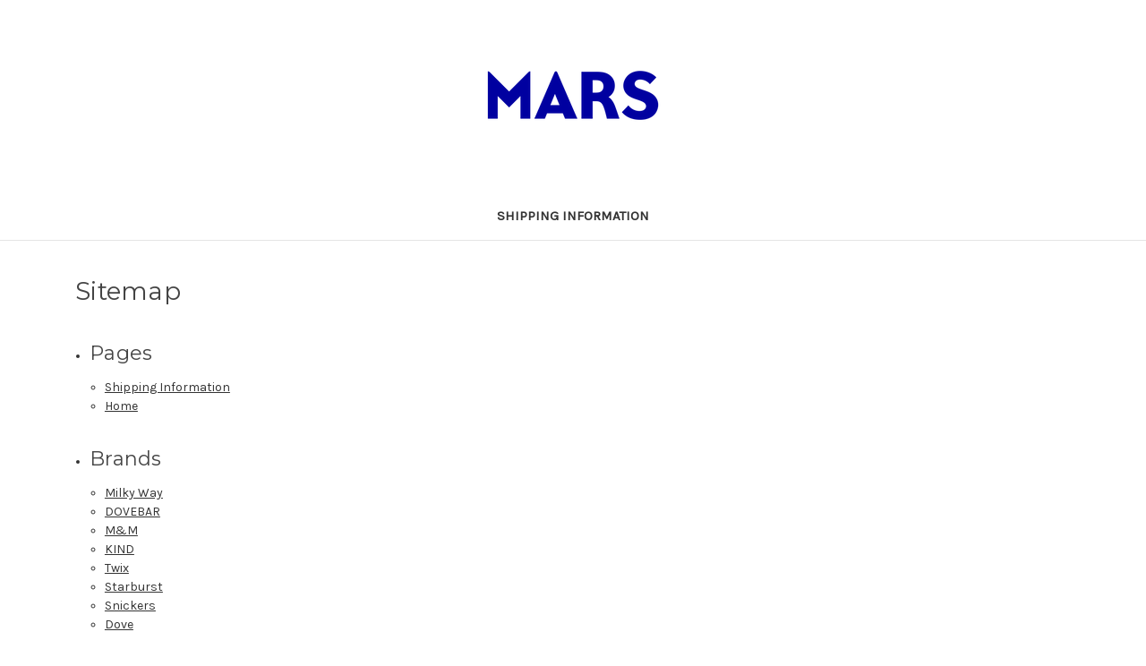

--- FILE ---
content_type: application/javascript; charset=UTF-8
request_url: https://cdn11.bigcommerce.com/s-7bcmg5dxiz/stencil/f78b1df0-57bd-0136-1816-0242ac11000f/e/0d353530-dd93-013d-2367-5a590a70e37c/dist/theme-bundle.main.js
body_size: 120445
content:
!function(t){function e(e){for(var n,r,o=e[0],s=e[1],a=0,l=[];a<o.length;a++)r=o[a],i[r]&&l.push(i[r][0]),i[r]=0;for(n in s)Object.prototype.hasOwnProperty.call(s,n)&&(t[n]=s[n]);for(c&&c(e);l.length;)l.shift()()}var n={},i={22:0};function r(e){if(n[e])return n[e].exports;var i=n[e]={i:e,l:!1,exports:{}};return t[e].call(i.exports,i,i.exports,r),i.l=!0,i.exports}r.e=function(t){var e=[],n=i[t];if(0!==n)if(n)e.push(n[2]);else{var o=new Promise(function(e,r){n=i[t]=[e,r]});e.push(n[2]=o);var s,a=document.getElementsByTagName("head")[0],c=document.createElement("script");c.charset="utf-8",c.timeout=120,r.nc&&c.setAttribute("nonce",r.nc),c.src=function(t){return r.p+"theme-bundle.chunk."+({}[t]||t)+".js"}(t),s=function(e){c.onerror=c.onload=null,clearTimeout(l);var n=i[t];if(0!==n){if(n){var r=e&&("load"===e.type?"missing":e.type),o=e&&e.target&&e.target.src,s=new Error("Loading chunk "+t+" failed.\n("+r+": "+o+")");s.type=r,s.request=o,n[1](s)}i[t]=void 0}};var l=setTimeout(function(){s({type:"timeout",target:c})},12e4);c.onerror=c.onload=s,a.appendChild(c)}return Promise.all(e)},r.m=t,r.c=n,r.d=function(t,e,n){r.o(t,e)||Object.defineProperty(t,e,{enumerable:!0,get:n})},r.r=function(t){"undefined"!=typeof Symbol&&Symbol.toStringTag&&Object.defineProperty(t,Symbol.toStringTag,{value:"Module"}),Object.defineProperty(t,"__esModule",{value:!0})},r.t=function(t,e){if(1&e&&(t=r(t)),8&e)return t;if(4&e&&"object"==typeof t&&t&&t.__esModule)return t;var n=Object.create(null);if(r.r(n),Object.defineProperty(n,"default",{enumerable:!0,value:t}),2&e&&"string"!=typeof t)for(var i in t)r.d(n,i,function(e){return t[e]}.bind(null,i));return n},r.n=function(t){var e=t&&t.__esModule?function(){return t.default}:function(){return t};return r.d(e,"a",e),e},r.o=function(t,e){return Object.prototype.hasOwnProperty.call(t,e)},r.p="",r.oe=function(t){throw console.error(t),t};var o=window.webpackJsonp=window.webpackJsonp||[],s=o.push.bind(o);o.push=e,o=o.slice();for(var a=0;a<o.length;a++)e(o[a]);var c=s;r(r.s=149)}([function(t,e,n){var i;
/*!
 * jQuery JavaScript Library v3.3.1
 * https://jquery.com/
 *
 * Includes Sizzle.js
 * https://sizzlejs.com/
 *
 * Copyright JS Foundation and other contributors
 * Released under the MIT license
 * https://jquery.org/license
 *
 * Date: 2018-01-20T17:24Z
 */
/*!
 * jQuery JavaScript Library v3.3.1
 * https://jquery.com/
 *
 * Includes Sizzle.js
 * https://sizzlejs.com/
 *
 * Copyright JS Foundation and other contributors
 * Released under the MIT license
 * https://jquery.org/license
 *
 * Date: 2018-01-20T17:24Z
 */
!function(e,n){"use strict";"object"==typeof t&&"object"==typeof t.exports?t.exports=e.document?n(e,!0):function(t){if(!t.document)throw new Error("jQuery requires a window with a document");return n(t)}:n(e)}("undefined"!=typeof window?window:this,function(n,r){"use strict";var o=[],s=n.document,a=Object.getPrototypeOf,c=o.slice,l=o.concat,u=o.push,f=o.indexOf,d={},p=d.toString,h=d.hasOwnProperty,v=h.toString,g=v.call(Object),m={},y=function(t){return"function"==typeof t&&"number"!=typeof t.nodeType},b=function(t){return null!=t&&t===t.window},w={type:!0,src:!0,noModule:!0};function x(t,e,n){var i,r=(e=e||s).createElement("script");if(r.text=t,n)for(i in w)n[i]&&(r[i]=n[i]);e.head.appendChild(r).parentNode.removeChild(r)}function k(t){return null==t?t+"":"object"==typeof t||"function"==typeof t?d[p.call(t)]||"object":typeof t}var S=function(t,e){return new S.fn.init(t,e)},C=/^[\s\uFEFF\xA0]+|[\s\uFEFF\xA0]+$/g;function _(t){var e=!!t&&"length"in t&&t.length,n=k(t);return!y(t)&&!b(t)&&("array"===n||0===e||"number"==typeof e&&e>0&&e-1 in t)}S.fn=S.prototype={jquery:"3.3.1",constructor:S,length:0,toArray:function(){return c.call(this)},get:function(t){return null==t?c.call(this):t<0?this[t+this.length]:this[t]},pushStack:function(t){var e=S.merge(this.constructor(),t);return e.prevObject=this,e},each:function(t){return S.each(this,t)},map:function(t){return this.pushStack(S.map(this,function(e,n){return t.call(e,n,e)}))},slice:function(){return this.pushStack(c.apply(this,arguments))},first:function(){return this.eq(0)},last:function(){return this.eq(-1)},eq:function(t){var e=this.length,n=+t+(t<0?e:0);return this.pushStack(n>=0&&n<e?[this[n]]:[])},end:function(){return this.prevObject||this.constructor()},push:u,sort:o.sort,splice:o.splice},S.extend=S.fn.extend=function(){var t,e,n,i,r,o,s=arguments[0]||{},a=1,c=arguments.length,l=!1;for("boolean"==typeof s&&(l=s,s=arguments[a]||{},a++),"object"==typeof s||y(s)||(s={}),a===c&&(s=this,a--);a<c;a++)if(null!=(t=arguments[a]))for(e in t)n=s[e],s!==(i=t[e])&&(l&&i&&(S.isPlainObject(i)||(r=Array.isArray(i)))?(r?(r=!1,o=n&&Array.isArray(n)?n:[]):o=n&&S.isPlainObject(n)?n:{},s[e]=S.extend(l,o,i)):void 0!==i&&(s[e]=i));return s},S.extend({expando:"jQuery"+("3.3.1"+Math.random()).replace(/\D/g,""),isReady:!0,error:function(t){throw new Error(t)},noop:function(){},isPlainObject:function(t){var e,n;return!(!t||"[object Object]"!==p.call(t))&&(!(e=a(t))||"function"==typeof(n=h.call(e,"constructor")&&e.constructor)&&v.call(n)===g)},isEmptyObject:function(t){var e;for(e in t)return!1;return!0},globalEval:function(t){x(t)},each:function(t,e){var n,i=0;if(_(t))for(n=t.length;i<n&&!1!==e.call(t[i],i,t[i]);i++);else for(i in t)if(!1===e.call(t[i],i,t[i]))break;return t},trim:function(t){return null==t?"":(t+"").replace(C,"")},makeArray:function(t,e){var n=e||[];return null!=t&&(_(Object(t))?S.merge(n,"string"==typeof t?[t]:t):u.call(n,t)),n},inArray:function(t,e,n){return null==e?-1:f.call(e,t,n)},merge:function(t,e){for(var n=+e.length,i=0,r=t.length;i<n;i++)t[r++]=e[i];return t.length=r,t},grep:function(t,e,n){for(var i=[],r=0,o=t.length,s=!n;r<o;r++)!e(t[r],r)!==s&&i.push(t[r]);return i},map:function(t,e,n){var i,r,o=0,s=[];if(_(t))for(i=t.length;o<i;o++)null!=(r=e(t[o],o,n))&&s.push(r);else for(o in t)null!=(r=e(t[o],o,n))&&s.push(r);return l.apply([],s)},guid:1,support:m}),"function"==typeof Symbol&&(S.fn[Symbol.iterator]=o[Symbol.iterator]),S.each("Boolean Number String Function Array Date RegExp Object Error Symbol".split(" "),function(t,e){d["[object "+e+"]"]=e.toLowerCase()});var T=
/*!
 * Sizzle CSS Selector Engine v2.3.3
 * https://sizzlejs.com/
 *
 * Copyright jQuery Foundation and other contributors
 * Released under the MIT license
 * http://jquery.org/license
 *
 * Date: 2016-08-08
 */
function(t){var e,n,i,r,o,s,a,c,l,u,f,d,p,h,v,g,m,y,b,w="sizzle"+1*new Date,x=t.document,k=0,S=0,C=st(),_=st(),T=st(),E=function(t,e){return t===e&&(f=!0),0},A={}.hasOwnProperty,O=[],j=O.pop,$=O.push,M=O.push,P=O.slice,L=function(t,e){for(var n=0,i=t.length;n<i;n++)if(t[n]===e)return n;return-1},N="checked|selected|async|autofocus|autoplay|controls|defer|disabled|hidden|ismap|loop|multiple|open|readonly|required|scoped",D="[\\x20\\t\\r\\n\\f]",q="(?:\\\\.|[\\w-]|[^\0-\\xa0])+",I="\\["+D+"*("+q+")(?:"+D+"*([*^$|!~]?=)"+D+"*(?:'((?:\\\\.|[^\\\\'])*)'|\"((?:\\\\.|[^\\\\\"])*)\"|("+q+"))|)"+D+"*\\]",F=":("+q+")(?:\\((('((?:\\\\.|[^\\\\'])*)'|\"((?:\\\\.|[^\\\\\"])*)\")|((?:\\\\.|[^\\\\()[\\]]|"+I+")*)|.*)\\)|)",R=new RegExp(D+"+","g"),H=new RegExp("^"+D+"+|((?:^|[^\\\\])(?:\\\\.)*)"+D+"+$","g"),z=new RegExp("^"+D+"*,"+D+"*"),W=new RegExp("^"+D+"*([>+~]|"+D+")"+D+"*"),B=new RegExp("="+D+"*([^\\]'\"]*?)"+D+"*\\]","g"),V=new RegExp(F),U=new RegExp("^"+q+"$"),G={ID:new RegExp("^#("+q+")"),CLASS:new RegExp("^\\.("+q+")"),TAG:new RegExp("^("+q+"|[*])"),ATTR:new RegExp("^"+I),PSEUDO:new RegExp("^"+F),CHILD:new RegExp("^:(only|first|last|nth|nth-last)-(child|of-type)(?:\\("+D+"*(even|odd|(([+-]|)(\\d*)n|)"+D+"*(?:([+-]|)"+D+"*(\\d+)|))"+D+"*\\)|)","i"),bool:new RegExp("^(?:"+N+")$","i"),needsContext:new RegExp("^"+D+"*[>+~]|:(even|odd|eq|gt|lt|nth|first|last)(?:\\("+D+"*((?:-\\d)?\\d*)"+D+"*\\)|)(?=[^-]|$)","i")},Q=/^(?:input|select|textarea|button)$/i,X=/^h\d$/i,Y=/^[^{]+\{\s*\[native \w/,K=/^(?:#([\w-]+)|(\w+)|\.([\w-]+))$/,J=/[+~]/,Z=new RegExp("\\\\([\\da-f]{1,6}"+D+"?|("+D+")|.)","ig"),tt=function(t,e,n){var i="0x"+e-65536;return i!=i||n?e:i<0?String.fromCharCode(i+65536):String.fromCharCode(i>>10|55296,1023&i|56320)},et=/([\0-\x1f\x7f]|^-?\d)|^-$|[^\0-\x1f\x7f-\uFFFF\w-]/g,nt=function(t,e){return e?"\0"===t?"�":t.slice(0,-1)+"\\"+t.charCodeAt(t.length-1).toString(16)+" ":"\\"+t},it=function(){d()},rt=yt(function(t){return!0===t.disabled&&("form"in t||"label"in t)},{dir:"parentNode",next:"legend"});try{M.apply(O=P.call(x.childNodes),x.childNodes),O[x.childNodes.length].nodeType}catch(t){M={apply:O.length?function(t,e){$.apply(t,P.call(e))}:function(t,e){for(var n=t.length,i=0;t[n++]=e[i++];);t.length=n-1}}}function ot(t,e,i,r){var o,a,l,u,f,h,m,y=e&&e.ownerDocument,k=e?e.nodeType:9;if(i=i||[],"string"!=typeof t||!t||1!==k&&9!==k&&11!==k)return i;if(!r&&((e?e.ownerDocument||e:x)!==p&&d(e),e=e||p,v)){if(11!==k&&(f=K.exec(t)))if(o=f[1]){if(9===k){if(!(l=e.getElementById(o)))return i;if(l.id===o)return i.push(l),i}else if(y&&(l=y.getElementById(o))&&b(e,l)&&l.id===o)return i.push(l),i}else{if(f[2])return M.apply(i,e.getElementsByTagName(t)),i;if((o=f[3])&&n.getElementsByClassName&&e.getElementsByClassName)return M.apply(i,e.getElementsByClassName(o)),i}if(n.qsa&&!T[t+" "]&&(!g||!g.test(t))){if(1!==k)y=e,m=t;else if("object"!==e.nodeName.toLowerCase()){for((u=e.getAttribute("id"))?u=u.replace(et,nt):e.setAttribute("id",u=w),a=(h=s(t)).length;a--;)h[a]="#"+u+" "+mt(h[a]);m=h.join(","),y=J.test(t)&&vt(e.parentNode)||e}if(m)try{return M.apply(i,y.querySelectorAll(m)),i}catch(t){}finally{u===w&&e.removeAttribute("id")}}}return c(t.replace(H,"$1"),e,i,r)}function st(){var t=[];return function e(n,r){return t.push(n+" ")>i.cacheLength&&delete e[t.shift()],e[n+" "]=r}}function at(t){return t[w]=!0,t}function ct(t){var e=p.createElement("fieldset");try{return!!t(e)}catch(t){return!1}finally{e.parentNode&&e.parentNode.removeChild(e),e=null}}function lt(t,e){for(var n=t.split("|"),r=n.length;r--;)i.attrHandle[n[r]]=e}function ut(t,e){var n=e&&t,i=n&&1===t.nodeType&&1===e.nodeType&&t.sourceIndex-e.sourceIndex;if(i)return i;if(n)for(;n=n.nextSibling;)if(n===e)return-1;return t?1:-1}function ft(t){return function(e){return"input"===e.nodeName.toLowerCase()&&e.type===t}}function dt(t){return function(e){var n=e.nodeName.toLowerCase();return("input"===n||"button"===n)&&e.type===t}}function pt(t){return function(e){return"form"in e?e.parentNode&&!1===e.disabled?"label"in e?"label"in e.parentNode?e.parentNode.disabled===t:e.disabled===t:e.isDisabled===t||e.isDisabled!==!t&&rt(e)===t:e.disabled===t:"label"in e&&e.disabled===t}}function ht(t){return at(function(e){return e=+e,at(function(n,i){for(var r,o=t([],n.length,e),s=o.length;s--;)n[r=o[s]]&&(n[r]=!(i[r]=n[r]))})})}function vt(t){return t&&void 0!==t.getElementsByTagName&&t}for(e in n=ot.support={},o=ot.isXML=function(t){var e=t&&(t.ownerDocument||t).documentElement;return!!e&&"HTML"!==e.nodeName},d=ot.setDocument=function(t){var e,r,s=t?t.ownerDocument||t:x;return s!==p&&9===s.nodeType&&s.documentElement?(h=(p=s).documentElement,v=!o(p),x!==p&&(r=p.defaultView)&&r.top!==r&&(r.addEventListener?r.addEventListener("unload",it,!1):r.attachEvent&&r.attachEvent("onunload",it)),n.attributes=ct(function(t){return t.className="i",!t.getAttribute("className")}),n.getElementsByTagName=ct(function(t){return t.appendChild(p.createComment("")),!t.getElementsByTagName("*").length}),n.getElementsByClassName=Y.test(p.getElementsByClassName),n.getById=ct(function(t){return h.appendChild(t).id=w,!p.getElementsByName||!p.getElementsByName(w).length}),n.getById?(i.filter.ID=function(t){var e=t.replace(Z,tt);return function(t){return t.getAttribute("id")===e}},i.find.ID=function(t,e){if(void 0!==e.getElementById&&v){var n=e.getElementById(t);return n?[n]:[]}}):(i.filter.ID=function(t){var e=t.replace(Z,tt);return function(t){var n=void 0!==t.getAttributeNode&&t.getAttributeNode("id");return n&&n.value===e}},i.find.ID=function(t,e){if(void 0!==e.getElementById&&v){var n,i,r,o=e.getElementById(t);if(o){if((n=o.getAttributeNode("id"))&&n.value===t)return[o];for(r=e.getElementsByName(t),i=0;o=r[i++];)if((n=o.getAttributeNode("id"))&&n.value===t)return[o]}return[]}}),i.find.TAG=n.getElementsByTagName?function(t,e){return void 0!==e.getElementsByTagName?e.getElementsByTagName(t):n.qsa?e.querySelectorAll(t):void 0}:function(t,e){var n,i=[],r=0,o=e.getElementsByTagName(t);if("*"===t){for(;n=o[r++];)1===n.nodeType&&i.push(n);return i}return o},i.find.CLASS=n.getElementsByClassName&&function(t,e){if(void 0!==e.getElementsByClassName&&v)return e.getElementsByClassName(t)},m=[],g=[],(n.qsa=Y.test(p.querySelectorAll))&&(ct(function(t){h.appendChild(t).innerHTML="<a id='"+w+"'></a><select id='"+w+"-\r\\' msallowcapture=''><option selected=''></option></select>",t.querySelectorAll("[msallowcapture^='']").length&&g.push("[*^$]="+D+"*(?:''|\"\")"),t.querySelectorAll("[selected]").length||g.push("\\["+D+"*(?:value|"+N+")"),t.querySelectorAll("[id~="+w+"-]").length||g.push("~="),t.querySelectorAll(":checked").length||g.push(":checked"),t.querySelectorAll("a#"+w+"+*").length||g.push(".#.+[+~]")}),ct(function(t){t.innerHTML="<a href='' disabled='disabled'></a><select disabled='disabled'><option/></select>";var e=p.createElement("input");e.setAttribute("type","hidden"),t.appendChild(e).setAttribute("name","D"),t.querySelectorAll("[name=d]").length&&g.push("name"+D+"*[*^$|!~]?="),2!==t.querySelectorAll(":enabled").length&&g.push(":enabled",":disabled"),h.appendChild(t).disabled=!0,2!==t.querySelectorAll(":disabled").length&&g.push(":enabled",":disabled"),t.querySelectorAll("*,:x"),g.push(",.*:")})),(n.matchesSelector=Y.test(y=h.matches||h.webkitMatchesSelector||h.mozMatchesSelector||h.oMatchesSelector||h.msMatchesSelector))&&ct(function(t){n.disconnectedMatch=y.call(t,"*"),y.call(t,"[s!='']:x"),m.push("!=",F)}),g=g.length&&new RegExp(g.join("|")),m=m.length&&new RegExp(m.join("|")),e=Y.test(h.compareDocumentPosition),b=e||Y.test(h.contains)?function(t,e){var n=9===t.nodeType?t.documentElement:t,i=e&&e.parentNode;return t===i||!(!i||1!==i.nodeType||!(n.contains?n.contains(i):t.compareDocumentPosition&&16&t.compareDocumentPosition(i)))}:function(t,e){if(e)for(;e=e.parentNode;)if(e===t)return!0;return!1},E=e?function(t,e){if(t===e)return f=!0,0;var i=!t.compareDocumentPosition-!e.compareDocumentPosition;return i||(1&(i=(t.ownerDocument||t)===(e.ownerDocument||e)?t.compareDocumentPosition(e):1)||!n.sortDetached&&e.compareDocumentPosition(t)===i?t===p||t.ownerDocument===x&&b(x,t)?-1:e===p||e.ownerDocument===x&&b(x,e)?1:u?L(u,t)-L(u,e):0:4&i?-1:1)}:function(t,e){if(t===e)return f=!0,0;var n,i=0,r=t.parentNode,o=e.parentNode,s=[t],a=[e];if(!r||!o)return t===p?-1:e===p?1:r?-1:o?1:u?L(u,t)-L(u,e):0;if(r===o)return ut(t,e);for(n=t;n=n.parentNode;)s.unshift(n);for(n=e;n=n.parentNode;)a.unshift(n);for(;s[i]===a[i];)i++;return i?ut(s[i],a[i]):s[i]===x?-1:a[i]===x?1:0},p):p},ot.matches=function(t,e){return ot(t,null,null,e)},ot.matchesSelector=function(t,e){if((t.ownerDocument||t)!==p&&d(t),e=e.replace(B,"='$1']"),n.matchesSelector&&v&&!T[e+" "]&&(!m||!m.test(e))&&(!g||!g.test(e)))try{var i=y.call(t,e);if(i||n.disconnectedMatch||t.document&&11!==t.document.nodeType)return i}catch(t){}return ot(e,p,null,[t]).length>0},ot.contains=function(t,e){return(t.ownerDocument||t)!==p&&d(t),b(t,e)},ot.attr=function(t,e){(t.ownerDocument||t)!==p&&d(t);var r=i.attrHandle[e.toLowerCase()],o=r&&A.call(i.attrHandle,e.toLowerCase())?r(t,e,!v):void 0;return void 0!==o?o:n.attributes||!v?t.getAttribute(e):(o=t.getAttributeNode(e))&&o.specified?o.value:null},ot.escape=function(t){return(t+"").replace(et,nt)},ot.error=function(t){throw new Error("Syntax error, unrecognized expression: "+t)},ot.uniqueSort=function(t){var e,i=[],r=0,o=0;if(f=!n.detectDuplicates,u=!n.sortStable&&t.slice(0),t.sort(E),f){for(;e=t[o++];)e===t[o]&&(r=i.push(o));for(;r--;)t.splice(i[r],1)}return u=null,t},r=ot.getText=function(t){var e,n="",i=0,o=t.nodeType;if(o){if(1===o||9===o||11===o){if("string"==typeof t.textContent)return t.textContent;for(t=t.firstChild;t;t=t.nextSibling)n+=r(t)}else if(3===o||4===o)return t.nodeValue}else for(;e=t[i++];)n+=r(e);return n},(i=ot.selectors={cacheLength:50,createPseudo:at,match:G,attrHandle:{},find:{},relative:{">":{dir:"parentNode",first:!0}," ":{dir:"parentNode"},"+":{dir:"previousSibling",first:!0},"~":{dir:"previousSibling"}},preFilter:{ATTR:function(t){return t[1]=t[1].replace(Z,tt),t[3]=(t[3]||t[4]||t[5]||"").replace(Z,tt),"~="===t[2]&&(t[3]=" "+t[3]+" "),t.slice(0,4)},CHILD:function(t){return t[1]=t[1].toLowerCase(),"nth"===t[1].slice(0,3)?(t[3]||ot.error(t[0]),t[4]=+(t[4]?t[5]+(t[6]||1):2*("even"===t[3]||"odd"===t[3])),t[5]=+(t[7]+t[8]||"odd"===t[3])):t[3]&&ot.error(t[0]),t},PSEUDO:function(t){var e,n=!t[6]&&t[2];return G.CHILD.test(t[0])?null:(t[3]?t[2]=t[4]||t[5]||"":n&&V.test(n)&&(e=s(n,!0))&&(e=n.indexOf(")",n.length-e)-n.length)&&(t[0]=t[0].slice(0,e),t[2]=n.slice(0,e)),t.slice(0,3))}},filter:{TAG:function(t){var e=t.replace(Z,tt).toLowerCase();return"*"===t?function(){return!0}:function(t){return t.nodeName&&t.nodeName.toLowerCase()===e}},CLASS:function(t){var e=C[t+" "];return e||(e=new RegExp("(^|"+D+")"+t+"("+D+"|$)"))&&C(t,function(t){return e.test("string"==typeof t.className&&t.className||void 0!==t.getAttribute&&t.getAttribute("class")||"")})},ATTR:function(t,e,n){return function(i){var r=ot.attr(i,t);return null==r?"!="===e:!e||(r+="","="===e?r===n:"!="===e?r!==n:"^="===e?n&&0===r.indexOf(n):"*="===e?n&&r.indexOf(n)>-1:"$="===e?n&&r.slice(-n.length)===n:"~="===e?(" "+r.replace(R," ")+" ").indexOf(n)>-1:"|="===e&&(r===n||r.slice(0,n.length+1)===n+"-"))}},CHILD:function(t,e,n,i,r){var o="nth"!==t.slice(0,3),s="last"!==t.slice(-4),a="of-type"===e;return 1===i&&0===r?function(t){return!!t.parentNode}:function(e,n,c){var l,u,f,d,p,h,v=o!==s?"nextSibling":"previousSibling",g=e.parentNode,m=a&&e.nodeName.toLowerCase(),y=!c&&!a,b=!1;if(g){if(o){for(;v;){for(d=e;d=d[v];)if(a?d.nodeName.toLowerCase()===m:1===d.nodeType)return!1;h=v="only"===t&&!h&&"nextSibling"}return!0}if(h=[s?g.firstChild:g.lastChild],s&&y){for(b=(p=(l=(u=(f=(d=g)[w]||(d[w]={}))[d.uniqueID]||(f[d.uniqueID]={}))[t]||[])[0]===k&&l[1])&&l[2],d=p&&g.childNodes[p];d=++p&&d&&d[v]||(b=p=0)||h.pop();)if(1===d.nodeType&&++b&&d===e){u[t]=[k,p,b];break}}else if(y&&(b=p=(l=(u=(f=(d=e)[w]||(d[w]={}))[d.uniqueID]||(f[d.uniqueID]={}))[t]||[])[0]===k&&l[1]),!1===b)for(;(d=++p&&d&&d[v]||(b=p=0)||h.pop())&&((a?d.nodeName.toLowerCase()!==m:1!==d.nodeType)||!++b||(y&&((u=(f=d[w]||(d[w]={}))[d.uniqueID]||(f[d.uniqueID]={}))[t]=[k,b]),d!==e)););return(b-=r)===i||b%i==0&&b/i>=0}}},PSEUDO:function(t,e){var n,r=i.pseudos[t]||i.setFilters[t.toLowerCase()]||ot.error("unsupported pseudo: "+t);return r[w]?r(e):r.length>1?(n=[t,t,"",e],i.setFilters.hasOwnProperty(t.toLowerCase())?at(function(t,n){for(var i,o=r(t,e),s=o.length;s--;)t[i=L(t,o[s])]=!(n[i]=o[s])}):function(t){return r(t,0,n)}):r}},pseudos:{not:at(function(t){var e=[],n=[],i=a(t.replace(H,"$1"));return i[w]?at(function(t,e,n,r){for(var o,s=i(t,null,r,[]),a=t.length;a--;)(o=s[a])&&(t[a]=!(e[a]=o))}):function(t,r,o){return e[0]=t,i(e,null,o,n),e[0]=null,!n.pop()}}),has:at(function(t){return function(e){return ot(t,e).length>0}}),contains:at(function(t){return t=t.replace(Z,tt),function(e){return(e.textContent||e.innerText||r(e)).indexOf(t)>-1}}),lang:at(function(t){return U.test(t||"")||ot.error("unsupported lang: "+t),t=t.replace(Z,tt).toLowerCase(),function(e){var n;do{if(n=v?e.lang:e.getAttribute("xml:lang")||e.getAttribute("lang"))return(n=n.toLowerCase())===t||0===n.indexOf(t+"-")}while((e=e.parentNode)&&1===e.nodeType);return!1}}),target:function(e){var n=t.location&&t.location.hash;return n&&n.slice(1)===e.id},root:function(t){return t===h},focus:function(t){return t===p.activeElement&&(!p.hasFocus||p.hasFocus())&&!!(t.type||t.href||~t.tabIndex)},enabled:pt(!1),disabled:pt(!0),checked:function(t){var e=t.nodeName.toLowerCase();return"input"===e&&!!t.checked||"option"===e&&!!t.selected},selected:function(t){return t.parentNode&&t.parentNode.selectedIndex,!0===t.selected},empty:function(t){for(t=t.firstChild;t;t=t.nextSibling)if(t.nodeType<6)return!1;return!0},parent:function(t){return!i.pseudos.empty(t)},header:function(t){return X.test(t.nodeName)},input:function(t){return Q.test(t.nodeName)},button:function(t){var e=t.nodeName.toLowerCase();return"input"===e&&"button"===t.type||"button"===e},text:function(t){var e;return"input"===t.nodeName.toLowerCase()&&"text"===t.type&&(null==(e=t.getAttribute("type"))||"text"===e.toLowerCase())},first:ht(function(){return[0]}),last:ht(function(t,e){return[e-1]}),eq:ht(function(t,e,n){return[n<0?n+e:n]}),even:ht(function(t,e){for(var n=0;n<e;n+=2)t.push(n);return t}),odd:ht(function(t,e){for(var n=1;n<e;n+=2)t.push(n);return t}),lt:ht(function(t,e,n){for(var i=n<0?n+e:n;--i>=0;)t.push(i);return t}),gt:ht(function(t,e,n){for(var i=n<0?n+e:n;++i<e;)t.push(i);return t})}}).pseudos.nth=i.pseudos.eq,{radio:!0,checkbox:!0,file:!0,password:!0,image:!0})i.pseudos[e]=ft(e);for(e in{submit:!0,reset:!0})i.pseudos[e]=dt(e);function gt(){}function mt(t){for(var e=0,n=t.length,i="";e<n;e++)i+=t[e].value;return i}function yt(t,e,n){var i=e.dir,r=e.next,o=r||i,s=n&&"parentNode"===o,a=S++;return e.first?function(e,n,r){for(;e=e[i];)if(1===e.nodeType||s)return t(e,n,r);return!1}:function(e,n,c){var l,u,f,d=[k,a];if(c){for(;e=e[i];)if((1===e.nodeType||s)&&t(e,n,c))return!0}else for(;e=e[i];)if(1===e.nodeType||s)if(u=(f=e[w]||(e[w]={}))[e.uniqueID]||(f[e.uniqueID]={}),r&&r===e.nodeName.toLowerCase())e=e[i]||e;else{if((l=u[o])&&l[0]===k&&l[1]===a)return d[2]=l[2];if(u[o]=d,d[2]=t(e,n,c))return!0}return!1}}function bt(t){return t.length>1?function(e,n,i){for(var r=t.length;r--;)if(!t[r](e,n,i))return!1;return!0}:t[0]}function wt(t,e,n,i,r){for(var o,s=[],a=0,c=t.length,l=null!=e;a<c;a++)(o=t[a])&&(n&&!n(o,i,r)||(s.push(o),l&&e.push(a)));return s}function xt(t,e,n,i,r,o){return i&&!i[w]&&(i=xt(i)),r&&!r[w]&&(r=xt(r,o)),at(function(o,s,a,c){var l,u,f,d=[],p=[],h=s.length,v=o||function(t,e,n){for(var i=0,r=e.length;i<r;i++)ot(t,e[i],n);return n}(e||"*",a.nodeType?[a]:a,[]),g=!t||!o&&e?v:wt(v,d,t,a,c),m=n?r||(o?t:h||i)?[]:s:g;if(n&&n(g,m,a,c),i)for(l=wt(m,p),i(l,[],a,c),u=l.length;u--;)(f=l[u])&&(m[p[u]]=!(g[p[u]]=f));if(o){if(r||t){if(r){for(l=[],u=m.length;u--;)(f=m[u])&&l.push(g[u]=f);r(null,m=[],l,c)}for(u=m.length;u--;)(f=m[u])&&(l=r?L(o,f):d[u])>-1&&(o[l]=!(s[l]=f))}}else m=wt(m===s?m.splice(h,m.length):m),r?r(null,s,m,c):M.apply(s,m)})}function kt(t){for(var e,n,r,o=t.length,s=i.relative[t[0].type],a=s||i.relative[" "],c=s?1:0,u=yt(function(t){return t===e},a,!0),f=yt(function(t){return L(e,t)>-1},a,!0),d=[function(t,n,i){var r=!s&&(i||n!==l)||((e=n).nodeType?u(t,n,i):f(t,n,i));return e=null,r}];c<o;c++)if(n=i.relative[t[c].type])d=[yt(bt(d),n)];else{if((n=i.filter[t[c].type].apply(null,t[c].matches))[w]){for(r=++c;r<o&&!i.relative[t[r].type];r++);return xt(c>1&&bt(d),c>1&&mt(t.slice(0,c-1).concat({value:" "===t[c-2].type?"*":""})).replace(H,"$1"),n,c<r&&kt(t.slice(c,r)),r<o&&kt(t=t.slice(r)),r<o&&mt(t))}d.push(n)}return bt(d)}return gt.prototype=i.filters=i.pseudos,i.setFilters=new gt,s=ot.tokenize=function(t,e){var n,r,o,s,a,c,l,u=_[t+" "];if(u)return e?0:u.slice(0);for(a=t,c=[],l=i.preFilter;a;){for(s in n&&!(r=z.exec(a))||(r&&(a=a.slice(r[0].length)||a),c.push(o=[])),n=!1,(r=W.exec(a))&&(n=r.shift(),o.push({value:n,type:r[0].replace(H," ")}),a=a.slice(n.length)),i.filter)!(r=G[s].exec(a))||l[s]&&!(r=l[s](r))||(n=r.shift(),o.push({value:n,type:s,matches:r}),a=a.slice(n.length));if(!n)break}return e?a.length:a?ot.error(t):_(t,c).slice(0)},a=ot.compile=function(t,e){var n,r=[],o=[],a=T[t+" "];if(!a){for(e||(e=s(t)),n=e.length;n--;)(a=kt(e[n]))[w]?r.push(a):o.push(a);(a=T(t,function(t,e){var n=e.length>0,r=t.length>0,o=function(o,s,a,c,u){var f,h,g,m=0,y="0",b=o&&[],w=[],x=l,S=o||r&&i.find.TAG("*",u),C=k+=null==x?1:Math.random()||.1,_=S.length;for(u&&(l=s===p||s||u);y!==_&&null!=(f=S[y]);y++){if(r&&f){for(h=0,s||f.ownerDocument===p||(d(f),a=!v);g=t[h++];)if(g(f,s||p,a)){c.push(f);break}u&&(k=C)}n&&((f=!g&&f)&&m--,o&&b.push(f))}if(m+=y,n&&y!==m){for(h=0;g=e[h++];)g(b,w,s,a);if(o){if(m>0)for(;y--;)b[y]||w[y]||(w[y]=j.call(c));w=wt(w)}M.apply(c,w),u&&!o&&w.length>0&&m+e.length>1&&ot.uniqueSort(c)}return u&&(k=C,l=x),b};return n?at(o):o}(o,r))).selector=t}return a},c=ot.select=function(t,e,n,r){var o,c,l,u,f,d="function"==typeof t&&t,p=!r&&s(t=d.selector||t);if(n=n||[],1===p.length){if((c=p[0]=p[0].slice(0)).length>2&&"ID"===(l=c[0]).type&&9===e.nodeType&&v&&i.relative[c[1].type]){if(!(e=(i.find.ID(l.matches[0].replace(Z,tt),e)||[])[0]))return n;d&&(e=e.parentNode),t=t.slice(c.shift().value.length)}for(o=G.needsContext.test(t)?0:c.length;o--&&(l=c[o],!i.relative[u=l.type]);)if((f=i.find[u])&&(r=f(l.matches[0].replace(Z,tt),J.test(c[0].type)&&vt(e.parentNode)||e))){if(c.splice(o,1),!(t=r.length&&mt(c)))return M.apply(n,r),n;break}}return(d||a(t,p))(r,e,!v,n,!e||J.test(t)&&vt(e.parentNode)||e),n},n.sortStable=w.split("").sort(E).join("")===w,n.detectDuplicates=!!f,d(),n.sortDetached=ct(function(t){return 1&t.compareDocumentPosition(p.createElement("fieldset"))}),ct(function(t){return t.innerHTML="<a href='#'></a>","#"===t.firstChild.getAttribute("href")})||lt("type|href|height|width",function(t,e,n){if(!n)return t.getAttribute(e,"type"===e.toLowerCase()?1:2)}),n.attributes&&ct(function(t){return t.innerHTML="<input/>",t.firstChild.setAttribute("value",""),""===t.firstChild.getAttribute("value")})||lt("value",function(t,e,n){if(!n&&"input"===t.nodeName.toLowerCase())return t.defaultValue}),ct(function(t){return null==t.getAttribute("disabled")})||lt(N,function(t,e,n){var i;if(!n)return!0===t[e]?e.toLowerCase():(i=t.getAttributeNode(e))&&i.specified?i.value:null}),ot}(n);S.find=T,S.expr=T.selectors,S.expr[":"]=S.expr.pseudos,S.uniqueSort=S.unique=T.uniqueSort,S.text=T.getText,S.isXMLDoc=T.isXML,S.contains=T.contains,S.escapeSelector=T.escape;var E=function(t,e,n){for(var i=[],r=void 0!==n;(t=t[e])&&9!==t.nodeType;)if(1===t.nodeType){if(r&&S(t).is(n))break;i.push(t)}return i},A=function(t,e){for(var n=[];t;t=t.nextSibling)1===t.nodeType&&t!==e&&n.push(t);return n},O=S.expr.match.needsContext;function j(t,e){return t.nodeName&&t.nodeName.toLowerCase()===e.toLowerCase()}var $=/^<([a-z][^\/\0>:\x20\t\r\n\f]*)[\x20\t\r\n\f]*\/?>(?:<\/\1>|)$/i;function M(t,e,n){return y(e)?S.grep(t,function(t,i){return!!e.call(t,i,t)!==n}):e.nodeType?S.grep(t,function(t){return t===e!==n}):"string"!=typeof e?S.grep(t,function(t){return f.call(e,t)>-1!==n}):S.filter(e,t,n)}S.filter=function(t,e,n){var i=e[0];return n&&(t=":not("+t+")"),1===e.length&&1===i.nodeType?S.find.matchesSelector(i,t)?[i]:[]:S.find.matches(t,S.grep(e,function(t){return 1===t.nodeType}))},S.fn.extend({find:function(t){var e,n,i=this.length,r=this;if("string"!=typeof t)return this.pushStack(S(t).filter(function(){for(e=0;e<i;e++)if(S.contains(r[e],this))return!0}));for(n=this.pushStack([]),e=0;e<i;e++)S.find(t,r[e],n);return i>1?S.uniqueSort(n):n},filter:function(t){return this.pushStack(M(this,t||[],!1))},not:function(t){return this.pushStack(M(this,t||[],!0))},is:function(t){return!!M(this,"string"==typeof t&&O.test(t)?S(t):t||[],!1).length}});var P,L=/^(?:\s*(<[\w\W]+>)[^>]*|#([\w-]+))$/;(S.fn.init=function(t,e,n){var i,r;if(!t)return this;if(n=n||P,"string"==typeof t){if(!(i="<"===t[0]&&">"===t[t.length-1]&&t.length>=3?[null,t,null]:L.exec(t))||!i[1]&&e)return!e||e.jquery?(e||n).find(t):this.constructor(e).find(t);if(i[1]){if(e=e instanceof S?e[0]:e,S.merge(this,S.parseHTML(i[1],e&&e.nodeType?e.ownerDocument||e:s,!0)),$.test(i[1])&&S.isPlainObject(e))for(i in e)y(this[i])?this[i](e[i]):this.attr(i,e[i]);return this}return(r=s.getElementById(i[2]))&&(this[0]=r,this.length=1),this}return t.nodeType?(this[0]=t,this.length=1,this):y(t)?void 0!==n.ready?n.ready(t):t(S):S.makeArray(t,this)}).prototype=S.fn,P=S(s);var N=/^(?:parents|prev(?:Until|All))/,D={children:!0,contents:!0,next:!0,prev:!0};function q(t,e){for(;(t=t[e])&&1!==t.nodeType;);return t}S.fn.extend({has:function(t){var e=S(t,this),n=e.length;return this.filter(function(){for(var t=0;t<n;t++)if(S.contains(this,e[t]))return!0})},closest:function(t,e){var n,i=0,r=this.length,o=[],s="string"!=typeof t&&S(t);if(!O.test(t))for(;i<r;i++)for(n=this[i];n&&n!==e;n=n.parentNode)if(n.nodeType<11&&(s?s.index(n)>-1:1===n.nodeType&&S.find.matchesSelector(n,t))){o.push(n);break}return this.pushStack(o.length>1?S.uniqueSort(o):o)},index:function(t){return t?"string"==typeof t?f.call(S(t),this[0]):f.call(this,t.jquery?t[0]:t):this[0]&&this[0].parentNode?this.first().prevAll().length:-1},add:function(t,e){return this.pushStack(S.uniqueSort(S.merge(this.get(),S(t,e))))},addBack:function(t){return this.add(null==t?this.prevObject:this.prevObject.filter(t))}}),S.each({parent:function(t){var e=t.parentNode;return e&&11!==e.nodeType?e:null},parents:function(t){return E(t,"parentNode")},parentsUntil:function(t,e,n){return E(t,"parentNode",n)},next:function(t){return q(t,"nextSibling")},prev:function(t){return q(t,"previousSibling")},nextAll:function(t){return E(t,"nextSibling")},prevAll:function(t){return E(t,"previousSibling")},nextUntil:function(t,e,n){return E(t,"nextSibling",n)},prevUntil:function(t,e,n){return E(t,"previousSibling",n)},siblings:function(t){return A((t.parentNode||{}).firstChild,t)},children:function(t){return A(t.firstChild)},contents:function(t){return j(t,"iframe")?t.contentDocument:(j(t,"template")&&(t=t.content||t),S.merge([],t.childNodes))}},function(t,e){S.fn[t]=function(n,i){var r=S.map(this,e,n);return"Until"!==t.slice(-5)&&(i=n),i&&"string"==typeof i&&(r=S.filter(i,r)),this.length>1&&(D[t]||S.uniqueSort(r),N.test(t)&&r.reverse()),this.pushStack(r)}});var I=/[^\x20\t\r\n\f]+/g;function F(t){return t}function R(t){throw t}function H(t,e,n,i){var r;try{t&&y(r=t.promise)?r.call(t).done(e).fail(n):t&&y(r=t.then)?r.call(t,e,n):e.apply(void 0,[t].slice(i))}catch(t){n.apply(void 0,[t])}}S.Callbacks=function(t){t="string"==typeof t?function(t){var e={};return S.each(t.match(I)||[],function(t,n){e[n]=!0}),e}(t):S.extend({},t);var e,n,i,r,o=[],s=[],a=-1,c=function(){for(r=r||t.once,i=e=!0;s.length;a=-1)for(n=s.shift();++a<o.length;)!1===o[a].apply(n[0],n[1])&&t.stopOnFalse&&(a=o.length,n=!1);t.memory||(n=!1),e=!1,r&&(o=n?[]:"")},l={add:function(){return o&&(n&&!e&&(a=o.length-1,s.push(n)),function e(n){S.each(n,function(n,i){y(i)?t.unique&&l.has(i)||o.push(i):i&&i.length&&"string"!==k(i)&&e(i)})}(arguments),n&&!e&&c()),this},remove:function(){return S.each(arguments,function(t,e){for(var n;(n=S.inArray(e,o,n))>-1;)o.splice(n,1),n<=a&&a--}),this},has:function(t){return t?S.inArray(t,o)>-1:o.length>0},empty:function(){return o&&(o=[]),this},disable:function(){return r=s=[],o=n="",this},disabled:function(){return!o},lock:function(){return r=s=[],n||e||(o=n=""),this},locked:function(){return!!r},fireWith:function(t,n){return r||(n=[t,(n=n||[]).slice?n.slice():n],s.push(n),e||c()),this},fire:function(){return l.fireWith(this,arguments),this},fired:function(){return!!i}};return l},S.extend({Deferred:function(t){var e=[["notify","progress",S.Callbacks("memory"),S.Callbacks("memory"),2],["resolve","done",S.Callbacks("once memory"),S.Callbacks("once memory"),0,"resolved"],["reject","fail",S.Callbacks("once memory"),S.Callbacks("once memory"),1,"rejected"]],i="pending",r={state:function(){return i},always:function(){return o.done(arguments).fail(arguments),this},catch:function(t){return r.then(null,t)},pipe:function(){var t=arguments;return S.Deferred(function(n){S.each(e,function(e,i){var r=y(t[i[4]])&&t[i[4]];o[i[1]](function(){var t=r&&r.apply(this,arguments);t&&y(t.promise)?t.promise().progress(n.notify).done(n.resolve).fail(n.reject):n[i[0]+"With"](this,r?[t]:arguments)})}),t=null}).promise()},then:function(t,i,r){var o=0;function s(t,e,i,r){return function(){var a=this,c=arguments,l=function(){var n,l;if(!(t<o)){if((n=i.apply(a,c))===e.promise())throw new TypeError("Thenable self-resolution");l=n&&("object"==typeof n||"function"==typeof n)&&n.then,y(l)?r?l.call(n,s(o,e,F,r),s(o,e,R,r)):(o++,l.call(n,s(o,e,F,r),s(o,e,R,r),s(o,e,F,e.notifyWith))):(i!==F&&(a=void 0,c=[n]),(r||e.resolveWith)(a,c))}},u=r?l:function(){try{l()}catch(n){S.Deferred.exceptionHook&&S.Deferred.exceptionHook(n,u.stackTrace),t+1>=o&&(i!==R&&(a=void 0,c=[n]),e.rejectWith(a,c))}};t?u():(S.Deferred.getStackHook&&(u.stackTrace=S.Deferred.getStackHook()),n.setTimeout(u))}}return S.Deferred(function(n){e[0][3].add(s(0,n,y(r)?r:F,n.notifyWith)),e[1][3].add(s(0,n,y(t)?t:F)),e[2][3].add(s(0,n,y(i)?i:R))}).promise()},promise:function(t){return null!=t?S.extend(t,r):r}},o={};return S.each(e,function(t,n){var s=n[2],a=n[5];r[n[1]]=s.add,a&&s.add(function(){i=a},e[3-t][2].disable,e[3-t][3].disable,e[0][2].lock,e[0][3].lock),s.add(n[3].fire),o[n[0]]=function(){return o[n[0]+"With"](this===o?void 0:this,arguments),this},o[n[0]+"With"]=s.fireWith}),r.promise(o),t&&t.call(o,o),o},when:function(t){var e=arguments.length,n=e,i=Array(n),r=c.call(arguments),o=S.Deferred(),s=function(t){return function(n){i[t]=this,r[t]=arguments.length>1?c.call(arguments):n,--e||o.resolveWith(i,r)}};if(e<=1&&(H(t,o.done(s(n)).resolve,o.reject,!e),"pending"===o.state()||y(r[n]&&r[n].then)))return o.then();for(;n--;)H(r[n],s(n),o.reject);return o.promise()}});var z=/^(Eval|Internal|Range|Reference|Syntax|Type|URI)Error$/;S.Deferred.exceptionHook=function(t,e){n.console&&n.console.warn&&t&&z.test(t.name)&&n.console.warn("jQuery.Deferred exception: "+t.message,t.stack,e)},S.readyException=function(t){n.setTimeout(function(){throw t})};var W=S.Deferred();function B(){s.removeEventListener("DOMContentLoaded",B),n.removeEventListener("load",B),S.ready()}S.fn.ready=function(t){return W.then(t).catch(function(t){S.readyException(t)}),this},S.extend({isReady:!1,readyWait:1,ready:function(t){(!0===t?--S.readyWait:S.isReady)||(S.isReady=!0,!0!==t&&--S.readyWait>0||W.resolveWith(s,[S]))}}),S.ready.then=W.then,"complete"===s.readyState||"loading"!==s.readyState&&!s.documentElement.doScroll?n.setTimeout(S.ready):(s.addEventListener("DOMContentLoaded",B),n.addEventListener("load",B));var V=function(t,e,n,i,r,o,s){var a=0,c=t.length,l=null==n;if("object"===k(n))for(a in r=!0,n)V(t,e,a,n[a],!0,o,s);else if(void 0!==i&&(r=!0,y(i)||(s=!0),l&&(s?(e.call(t,i),e=null):(l=e,e=function(t,e,n){return l.call(S(t),n)})),e))for(;a<c;a++)e(t[a],n,s?i:i.call(t[a],a,e(t[a],n)));return r?t:l?e.call(t):c?e(t[0],n):o},U=/^-ms-/,G=/-([a-z])/g;function Q(t,e){return e.toUpperCase()}function X(t){return t.replace(U,"ms-").replace(G,Q)}var Y=function(t){return 1===t.nodeType||9===t.nodeType||!+t.nodeType};function K(){this.expando=S.expando+K.uid++}K.uid=1,K.prototype={cache:function(t){var e=t[this.expando];return e||(e={},Y(t)&&(t.nodeType?t[this.expando]=e:Object.defineProperty(t,this.expando,{value:e,configurable:!0}))),e},set:function(t,e,n){var i,r=this.cache(t);if("string"==typeof e)r[X(e)]=n;else for(i in e)r[X(i)]=e[i];return r},get:function(t,e){return void 0===e?this.cache(t):t[this.expando]&&t[this.expando][X(e)]},access:function(t,e,n){return void 0===e||e&&"string"==typeof e&&void 0===n?this.get(t,e):(this.set(t,e,n),void 0!==n?n:e)},remove:function(t,e){var n,i=t[this.expando];if(void 0!==i){if(void 0!==e){n=(e=Array.isArray(e)?e.map(X):(e=X(e))in i?[e]:e.match(I)||[]).length;for(;n--;)delete i[e[n]]}(void 0===e||S.isEmptyObject(i))&&(t.nodeType?t[this.expando]=void 0:delete t[this.expando])}},hasData:function(t){var e=t[this.expando];return void 0!==e&&!S.isEmptyObject(e)}};var J=new K,Z=new K,tt=/^(?:\{[\w\W]*\}|\[[\w\W]*\])$/,et=/[A-Z]/g;function nt(t,e,n){var i;if(void 0===n&&1===t.nodeType)if(i="data-"+e.replace(et,"-$&").toLowerCase(),"string"==typeof(n=t.getAttribute(i))){try{n=function(t){return"true"===t||"false"!==t&&("null"===t?null:t===+t+""?+t:tt.test(t)?JSON.parse(t):t)}(n)}catch(t){}Z.set(t,e,n)}else n=void 0;return n}S.extend({hasData:function(t){return Z.hasData(t)||J.hasData(t)},data:function(t,e,n){return Z.access(t,e,n)},removeData:function(t,e){Z.remove(t,e)},_data:function(t,e,n){return J.access(t,e,n)},_removeData:function(t,e){J.remove(t,e)}}),S.fn.extend({data:function(t,e){var n,i,r,o=this[0],s=o&&o.attributes;if(void 0===t){if(this.length&&(r=Z.get(o),1===o.nodeType&&!J.get(o,"hasDataAttrs"))){for(n=s.length;n--;)s[n]&&0===(i=s[n].name).indexOf("data-")&&(i=X(i.slice(5)),nt(o,i,r[i]));J.set(o,"hasDataAttrs",!0)}return r}return"object"==typeof t?this.each(function(){Z.set(this,t)}):V(this,function(e){var n;if(o&&void 0===e)return void 0!==(n=Z.get(o,t))?n:void 0!==(n=nt(o,t))?n:void 0;this.each(function(){Z.set(this,t,e)})},null,e,arguments.length>1,null,!0)},removeData:function(t){return this.each(function(){Z.remove(this,t)})}}),S.extend({queue:function(t,e,n){var i;if(t)return e=(e||"fx")+"queue",i=J.get(t,e),n&&(!i||Array.isArray(n)?i=J.access(t,e,S.makeArray(n)):i.push(n)),i||[]},dequeue:function(t,e){e=e||"fx";var n=S.queue(t,e),i=n.length,r=n.shift(),o=S._queueHooks(t,e);"inprogress"===r&&(r=n.shift(),i--),r&&("fx"===e&&n.unshift("inprogress"),delete o.stop,r.call(t,function(){S.dequeue(t,e)},o)),!i&&o&&o.empty.fire()},_queueHooks:function(t,e){var n=e+"queueHooks";return J.get(t,n)||J.access(t,n,{empty:S.Callbacks("once memory").add(function(){J.remove(t,[e+"queue",n])})})}}),S.fn.extend({queue:function(t,e){var n=2;return"string"!=typeof t&&(e=t,t="fx",n--),arguments.length<n?S.queue(this[0],t):void 0===e?this:this.each(function(){var n=S.queue(this,t,e);S._queueHooks(this,t),"fx"===t&&"inprogress"!==n[0]&&S.dequeue(this,t)})},dequeue:function(t){return this.each(function(){S.dequeue(this,t)})},clearQueue:function(t){return this.queue(t||"fx",[])},promise:function(t,e){var n,i=1,r=S.Deferred(),o=this,s=this.length,a=function(){--i||r.resolveWith(o,[o])};for("string"!=typeof t&&(e=t,t=void 0),t=t||"fx";s--;)(n=J.get(o[s],t+"queueHooks"))&&n.empty&&(i++,n.empty.add(a));return a(),r.promise(e)}});var it=/[+-]?(?:\d*\.|)\d+(?:[eE][+-]?\d+|)/.source,rt=new RegExp("^(?:([+-])=|)("+it+")([a-z%]*)$","i"),ot=["Top","Right","Bottom","Left"],st=function(t,e){return"none"===(t=e||t).style.display||""===t.style.display&&S.contains(t.ownerDocument,t)&&"none"===S.css(t,"display")},at=function(t,e,n,i){var r,o,s={};for(o in e)s[o]=t.style[o],t.style[o]=e[o];for(o in r=n.apply(t,i||[]),e)t.style[o]=s[o];return r};function ct(t,e,n,i){var r,o,s=20,a=i?function(){return i.cur()}:function(){return S.css(t,e,"")},c=a(),l=n&&n[3]||(S.cssNumber[e]?"":"px"),u=(S.cssNumber[e]||"px"!==l&&+c)&&rt.exec(S.css(t,e));if(u&&u[3]!==l){for(c/=2,l=l||u[3],u=+c||1;s--;)S.style(t,e,u+l),(1-o)*(1-(o=a()/c||.5))<=0&&(s=0),u/=o;u*=2,S.style(t,e,u+l),n=n||[]}return n&&(u=+u||+c||0,r=n[1]?u+(n[1]+1)*n[2]:+n[2],i&&(i.unit=l,i.start=u,i.end=r)),r}var lt={};function ut(t){var e,n=t.ownerDocument,i=t.nodeName,r=lt[i];return r||(e=n.body.appendChild(n.createElement(i)),r=S.css(e,"display"),e.parentNode.removeChild(e),"none"===r&&(r="block"),lt[i]=r,r)}function ft(t,e){for(var n,i,r=[],o=0,s=t.length;o<s;o++)(i=t[o]).style&&(n=i.style.display,e?("none"===n&&(r[o]=J.get(i,"display")||null,r[o]||(i.style.display="")),""===i.style.display&&st(i)&&(r[o]=ut(i))):"none"!==n&&(r[o]="none",J.set(i,"display",n)));for(o=0;o<s;o++)null!=r[o]&&(t[o].style.display=r[o]);return t}S.fn.extend({show:function(){return ft(this,!0)},hide:function(){return ft(this)},toggle:function(t){return"boolean"==typeof t?t?this.show():this.hide():this.each(function(){st(this)?S(this).show():S(this).hide()})}});var dt=/^(?:checkbox|radio)$/i,pt=/<([a-z][^\/\0>\x20\t\r\n\f]+)/i,ht=/^$|^module$|\/(?:java|ecma)script/i,vt={option:[1,"<select multiple='multiple'>","</select>"],thead:[1,"<table>","</table>"],col:[2,"<table><colgroup>","</colgroup></table>"],tr:[2,"<table><tbody>","</tbody></table>"],td:[3,"<table><tbody><tr>","</tr></tbody></table>"],_default:[0,"",""]};function gt(t,e){var n;return n=void 0!==t.getElementsByTagName?t.getElementsByTagName(e||"*"):void 0!==t.querySelectorAll?t.querySelectorAll(e||"*"):[],void 0===e||e&&j(t,e)?S.merge([t],n):n}function mt(t,e){for(var n=0,i=t.length;n<i;n++)J.set(t[n],"globalEval",!e||J.get(e[n],"globalEval"))}vt.optgroup=vt.option,vt.tbody=vt.tfoot=vt.colgroup=vt.caption=vt.thead,vt.th=vt.td;var yt,bt,wt=/<|&#?\w+;/;function xt(t,e,n,i,r){for(var o,s,a,c,l,u,f=e.createDocumentFragment(),d=[],p=0,h=t.length;p<h;p++)if((o=t[p])||0===o)if("object"===k(o))S.merge(d,o.nodeType?[o]:o);else if(wt.test(o)){for(s=s||f.appendChild(e.createElement("div")),a=(pt.exec(o)||["",""])[1].toLowerCase(),c=vt[a]||vt._default,s.innerHTML=c[1]+S.htmlPrefilter(o)+c[2],u=c[0];u--;)s=s.lastChild;S.merge(d,s.childNodes),(s=f.firstChild).textContent=""}else d.push(e.createTextNode(o));for(f.textContent="",p=0;o=d[p++];)if(i&&S.inArray(o,i)>-1)r&&r.push(o);else if(l=S.contains(o.ownerDocument,o),s=gt(f.appendChild(o),"script"),l&&mt(s),n)for(u=0;o=s[u++];)ht.test(o.type||"")&&n.push(o);return f}yt=s.createDocumentFragment().appendChild(s.createElement("div")),(bt=s.createElement("input")).setAttribute("type","radio"),bt.setAttribute("checked","checked"),bt.setAttribute("name","t"),yt.appendChild(bt),m.checkClone=yt.cloneNode(!0).cloneNode(!0).lastChild.checked,yt.innerHTML="<textarea>x</textarea>",m.noCloneChecked=!!yt.cloneNode(!0).lastChild.defaultValue;var kt=s.documentElement,St=/^key/,Ct=/^(?:mouse|pointer|contextmenu|drag|drop)|click/,_t=/^([^.]*)(?:\.(.+)|)/;function Tt(){return!0}function Et(){return!1}function At(){try{return s.activeElement}catch(t){}}function Ot(t,e,n,i,r,o){var s,a;if("object"==typeof e){for(a in"string"!=typeof n&&(i=i||n,n=void 0),e)Ot(t,a,n,i,e[a],o);return t}if(null==i&&null==r?(r=n,i=n=void 0):null==r&&("string"==typeof n?(r=i,i=void 0):(r=i,i=n,n=void 0)),!1===r)r=Et;else if(!r)return t;return 1===o&&(s=r,(r=function(t){return S().off(t),s.apply(this,arguments)}).guid=s.guid||(s.guid=S.guid++)),t.each(function(){S.event.add(this,e,r,i,n)})}S.event={global:{},add:function(t,e,n,i,r){var o,s,a,c,l,u,f,d,p,h,v,g=J.get(t);if(g)for(n.handler&&(n=(o=n).handler,r=o.selector),r&&S.find.matchesSelector(kt,r),n.guid||(n.guid=S.guid++),(c=g.events)||(c=g.events={}),(s=g.handle)||(s=g.handle=function(e){return void 0!==S&&S.event.triggered!==e.type?S.event.dispatch.apply(t,arguments):void 0}),l=(e=(e||"").match(I)||[""]).length;l--;)p=v=(a=_t.exec(e[l])||[])[1],h=(a[2]||"").split(".").sort(),p&&(f=S.event.special[p]||{},p=(r?f.delegateType:f.bindType)||p,f=S.event.special[p]||{},u=S.extend({type:p,origType:v,data:i,handler:n,guid:n.guid,selector:r,needsContext:r&&S.expr.match.needsContext.test(r),namespace:h.join(".")},o),(d=c[p])||((d=c[p]=[]).delegateCount=0,f.setup&&!1!==f.setup.call(t,i,h,s)||t.addEventListener&&t.addEventListener(p,s)),f.add&&(f.add.call(t,u),u.handler.guid||(u.handler.guid=n.guid)),r?d.splice(d.delegateCount++,0,u):d.push(u),S.event.global[p]=!0)},remove:function(t,e,n,i,r){var o,s,a,c,l,u,f,d,p,h,v,g=J.hasData(t)&&J.get(t);if(g&&(c=g.events)){for(l=(e=(e||"").match(I)||[""]).length;l--;)if(p=v=(a=_t.exec(e[l])||[])[1],h=(a[2]||"").split(".").sort(),p){for(f=S.event.special[p]||{},d=c[p=(i?f.delegateType:f.bindType)||p]||[],a=a[2]&&new RegExp("(^|\\.)"+h.join("\\.(?:.*\\.|)")+"(\\.|$)"),s=o=d.length;o--;)u=d[o],!r&&v!==u.origType||n&&n.guid!==u.guid||a&&!a.test(u.namespace)||i&&i!==u.selector&&("**"!==i||!u.selector)||(d.splice(o,1),u.selector&&d.delegateCount--,f.remove&&f.remove.call(t,u));s&&!d.length&&(f.teardown&&!1!==f.teardown.call(t,h,g.handle)||S.removeEvent(t,p,g.handle),delete c[p])}else for(p in c)S.event.remove(t,p+e[l],n,i,!0);S.isEmptyObject(c)&&J.remove(t,"handle events")}},dispatch:function(t){var e,n,i,r,o,s,a=S.event.fix(t),c=new Array(arguments.length),l=(J.get(this,"events")||{})[a.type]||[],u=S.event.special[a.type]||{};for(c[0]=a,e=1;e<arguments.length;e++)c[e]=arguments[e];if(a.delegateTarget=this,!u.preDispatch||!1!==u.preDispatch.call(this,a)){for(s=S.event.handlers.call(this,a,l),e=0;(r=s[e++])&&!a.isPropagationStopped();)for(a.currentTarget=r.elem,n=0;(o=r.handlers[n++])&&!a.isImmediatePropagationStopped();)a.rnamespace&&!a.rnamespace.test(o.namespace)||(a.handleObj=o,a.data=o.data,void 0!==(i=((S.event.special[o.origType]||{}).handle||o.handler).apply(r.elem,c))&&!1===(a.result=i)&&(a.preventDefault(),a.stopPropagation()));return u.postDispatch&&u.postDispatch.call(this,a),a.result}},handlers:function(t,e){var n,i,r,o,s,a=[],c=e.delegateCount,l=t.target;if(c&&l.nodeType&&!("click"===t.type&&t.button>=1))for(;l!==this;l=l.parentNode||this)if(1===l.nodeType&&("click"!==t.type||!0!==l.disabled)){for(o=[],s={},n=0;n<c;n++)void 0===s[r=(i=e[n]).selector+" "]&&(s[r]=i.needsContext?S(r,this).index(l)>-1:S.find(r,this,null,[l]).length),s[r]&&o.push(i);o.length&&a.push({elem:l,handlers:o})}return l=this,c<e.length&&a.push({elem:l,handlers:e.slice(c)}),a},addProp:function(t,e){Object.defineProperty(S.Event.prototype,t,{enumerable:!0,configurable:!0,get:y(e)?function(){if(this.originalEvent)return e(this.originalEvent)}:function(){if(this.originalEvent)return this.originalEvent[t]},set:function(e){Object.defineProperty(this,t,{enumerable:!0,configurable:!0,writable:!0,value:e})}})},fix:function(t){return t[S.expando]?t:new S.Event(t)},special:{load:{noBubble:!0},focus:{trigger:function(){if(this!==At()&&this.focus)return this.focus(),!1},delegateType:"focusin"},blur:{trigger:function(){if(this===At()&&this.blur)return this.blur(),!1},delegateType:"focusout"},click:{trigger:function(){if("checkbox"===this.type&&this.click&&j(this,"input"))return this.click(),!1},_default:function(t){return j(t.target,"a")}},beforeunload:{postDispatch:function(t){void 0!==t.result&&t.originalEvent&&(t.originalEvent.returnValue=t.result)}}}},S.removeEvent=function(t,e,n){t.removeEventListener&&t.removeEventListener(e,n)},S.Event=function(t,e){if(!(this instanceof S.Event))return new S.Event(t,e);t&&t.type?(this.originalEvent=t,this.type=t.type,this.isDefaultPrevented=t.defaultPrevented||void 0===t.defaultPrevented&&!1===t.returnValue?Tt:Et,this.target=t.target&&3===t.target.nodeType?t.target.parentNode:t.target,this.currentTarget=t.currentTarget,this.relatedTarget=t.relatedTarget):this.type=t,e&&S.extend(this,e),this.timeStamp=t&&t.timeStamp||Date.now(),this[S.expando]=!0},S.Event.prototype={constructor:S.Event,isDefaultPrevented:Et,isPropagationStopped:Et,isImmediatePropagationStopped:Et,isSimulated:!1,preventDefault:function(){var t=this.originalEvent;this.isDefaultPrevented=Tt,t&&!this.isSimulated&&t.preventDefault()},stopPropagation:function(){var t=this.originalEvent;this.isPropagationStopped=Tt,t&&!this.isSimulated&&t.stopPropagation()},stopImmediatePropagation:function(){var t=this.originalEvent;this.isImmediatePropagationStopped=Tt,t&&!this.isSimulated&&t.stopImmediatePropagation(),this.stopPropagation()}},S.each({altKey:!0,bubbles:!0,cancelable:!0,changedTouches:!0,ctrlKey:!0,detail:!0,eventPhase:!0,metaKey:!0,pageX:!0,pageY:!0,shiftKey:!0,view:!0,char:!0,charCode:!0,key:!0,keyCode:!0,button:!0,buttons:!0,clientX:!0,clientY:!0,offsetX:!0,offsetY:!0,pointerId:!0,pointerType:!0,screenX:!0,screenY:!0,targetTouches:!0,toElement:!0,touches:!0,which:function(t){var e=t.button;return null==t.which&&St.test(t.type)?null!=t.charCode?t.charCode:t.keyCode:!t.which&&void 0!==e&&Ct.test(t.type)?1&e?1:2&e?3:4&e?2:0:t.which}},S.event.addProp),S.each({mouseenter:"mouseover",mouseleave:"mouseout",pointerenter:"pointerover",pointerleave:"pointerout"},function(t,e){S.event.special[t]={delegateType:e,bindType:e,handle:function(t){var n,i=t.relatedTarget,r=t.handleObj;return i&&(i===this||S.contains(this,i))||(t.type=r.origType,n=r.handler.apply(this,arguments),t.type=e),n}}}),S.fn.extend({on:function(t,e,n,i){return Ot(this,t,e,n,i)},one:function(t,e,n,i){return Ot(this,t,e,n,i,1)},off:function(t,e,n){var i,r;if(t&&t.preventDefault&&t.handleObj)return i=t.handleObj,S(t.delegateTarget).off(i.namespace?i.origType+"."+i.namespace:i.origType,i.selector,i.handler),this;if("object"==typeof t){for(r in t)this.off(r,e,t[r]);return this}return!1!==e&&"function"!=typeof e||(n=e,e=void 0),!1===n&&(n=Et),this.each(function(){S.event.remove(this,t,n,e)})}});var jt=/<(?!area|br|col|embed|hr|img|input|link|meta|param)(([a-z][^\/\0>\x20\t\r\n\f]*)[^>]*)\/>/gi,$t=/<script|<style|<link/i,Mt=/checked\s*(?:[^=]|=\s*.checked.)/i,Pt=/^\s*<!(?:\[CDATA\[|--)|(?:\]\]|--)>\s*$/g;function Lt(t,e){return j(t,"table")&&j(11!==e.nodeType?e:e.firstChild,"tr")&&S(t).children("tbody")[0]||t}function Nt(t){return t.type=(null!==t.getAttribute("type"))+"/"+t.type,t}function Dt(t){return"true/"===(t.type||"").slice(0,5)?t.type=t.type.slice(5):t.removeAttribute("type"),t}function qt(t,e){var n,i,r,o,s,a,c,l;if(1===e.nodeType){if(J.hasData(t)&&(o=J.access(t),s=J.set(e,o),l=o.events))for(r in delete s.handle,s.events={},l)for(n=0,i=l[r].length;n<i;n++)S.event.add(e,r,l[r][n]);Z.hasData(t)&&(a=Z.access(t),c=S.extend({},a),Z.set(e,c))}}function It(t,e,n,i){e=l.apply([],e);var r,o,s,a,c,u,f=0,d=t.length,p=d-1,h=e[0],v=y(h);if(v||d>1&&"string"==typeof h&&!m.checkClone&&Mt.test(h))return t.each(function(r){var o=t.eq(r);v&&(e[0]=h.call(this,r,o.html())),It(o,e,n,i)});if(d&&(o=(r=xt(e,t[0].ownerDocument,!1,t,i)).firstChild,1===r.childNodes.length&&(r=o),o||i)){for(a=(s=S.map(gt(r,"script"),Nt)).length;f<d;f++)c=r,f!==p&&(c=S.clone(c,!0,!0),a&&S.merge(s,gt(c,"script"))),n.call(t[f],c,f);if(a)for(u=s[s.length-1].ownerDocument,S.map(s,Dt),f=0;f<a;f++)c=s[f],ht.test(c.type||"")&&!J.access(c,"globalEval")&&S.contains(u,c)&&(c.src&&"module"!==(c.type||"").toLowerCase()?S._evalUrl&&S._evalUrl(c.src):x(c.textContent.replace(Pt,""),u,c))}return t}function Ft(t,e,n){for(var i,r=e?S.filter(e,t):t,o=0;null!=(i=r[o]);o++)n||1!==i.nodeType||S.cleanData(gt(i)),i.parentNode&&(n&&S.contains(i.ownerDocument,i)&&mt(gt(i,"script")),i.parentNode.removeChild(i));return t}S.extend({htmlPrefilter:function(t){return t.replace(jt,"<$1></$2>")},clone:function(t,e,n){var i,r,o,s,a,c,l,u=t.cloneNode(!0),f=S.contains(t.ownerDocument,t);if(!(m.noCloneChecked||1!==t.nodeType&&11!==t.nodeType||S.isXMLDoc(t)))for(s=gt(u),i=0,r=(o=gt(t)).length;i<r;i++)a=o[i],c=s[i],void 0,"input"===(l=c.nodeName.toLowerCase())&&dt.test(a.type)?c.checked=a.checked:"input"!==l&&"textarea"!==l||(c.defaultValue=a.defaultValue);if(e)if(n)for(o=o||gt(t),s=s||gt(u),i=0,r=o.length;i<r;i++)qt(o[i],s[i]);else qt(t,u);return(s=gt(u,"script")).length>0&&mt(s,!f&&gt(t,"script")),u},cleanData:function(t){for(var e,n,i,r=S.event.special,o=0;void 0!==(n=t[o]);o++)if(Y(n)){if(e=n[J.expando]){if(e.events)for(i in e.events)r[i]?S.event.remove(n,i):S.removeEvent(n,i,e.handle);n[J.expando]=void 0}n[Z.expando]&&(n[Z.expando]=void 0)}}}),S.fn.extend({detach:function(t){return Ft(this,t,!0)},remove:function(t){return Ft(this,t)},text:function(t){return V(this,function(t){return void 0===t?S.text(this):this.empty().each(function(){1!==this.nodeType&&11!==this.nodeType&&9!==this.nodeType||(this.textContent=t)})},null,t,arguments.length)},append:function(){return It(this,arguments,function(t){1!==this.nodeType&&11!==this.nodeType&&9!==this.nodeType||Lt(this,t).appendChild(t)})},prepend:function(){return It(this,arguments,function(t){if(1===this.nodeType||11===this.nodeType||9===this.nodeType){var e=Lt(this,t);e.insertBefore(t,e.firstChild)}})},before:function(){return It(this,arguments,function(t){this.parentNode&&this.parentNode.insertBefore(t,this)})},after:function(){return It(this,arguments,function(t){this.parentNode&&this.parentNode.insertBefore(t,this.nextSibling)})},empty:function(){for(var t,e=0;null!=(t=this[e]);e++)1===t.nodeType&&(S.cleanData(gt(t,!1)),t.textContent="");return this},clone:function(t,e){return t=null!=t&&t,e=null==e?t:e,this.map(function(){return S.clone(this,t,e)})},html:function(t){return V(this,function(t){var e=this[0]||{},n=0,i=this.length;if(void 0===t&&1===e.nodeType)return e.innerHTML;if("string"==typeof t&&!$t.test(t)&&!vt[(pt.exec(t)||["",""])[1].toLowerCase()]){t=S.htmlPrefilter(t);try{for(;n<i;n++)1===(e=this[n]||{}).nodeType&&(S.cleanData(gt(e,!1)),e.innerHTML=t);e=0}catch(t){}}e&&this.empty().append(t)},null,t,arguments.length)},replaceWith:function(){var t=[];return It(this,arguments,function(e){var n=this.parentNode;S.inArray(this,t)<0&&(S.cleanData(gt(this)),n&&n.replaceChild(e,this))},t)}}),S.each({appendTo:"append",prependTo:"prepend",insertBefore:"before",insertAfter:"after",replaceAll:"replaceWith"},function(t,e){S.fn[t]=function(t){for(var n,i=[],r=S(t),o=r.length-1,s=0;s<=o;s++)n=s===o?this:this.clone(!0),S(r[s])[e](n),u.apply(i,n.get());return this.pushStack(i)}});var Rt=new RegExp("^("+it+")(?!px)[a-z%]+$","i"),Ht=function(t){var e=t.ownerDocument.defaultView;return e&&e.opener||(e=n),e.getComputedStyle(t)},zt=new RegExp(ot.join("|"),"i");function Wt(t,e,n){var i,r,o,s,a=t.style;return(n=n||Ht(t))&&(""!==(s=n.getPropertyValue(e)||n[e])||S.contains(t.ownerDocument,t)||(s=S.style(t,e)),!m.pixelBoxStyles()&&Rt.test(s)&&zt.test(e)&&(i=a.width,r=a.minWidth,o=a.maxWidth,a.minWidth=a.maxWidth=a.width=s,s=n.width,a.width=i,a.minWidth=r,a.maxWidth=o)),void 0!==s?s+"":s}function Bt(t,e){return{get:function(){if(!t())return(this.get=e).apply(this,arguments);delete this.get}}}!function(){function t(){if(u){l.style.cssText="position:absolute;left:-11111px;width:60px;margin-top:1px;padding:0;border:0",u.style.cssText="position:relative;display:block;box-sizing:border-box;overflow:scroll;margin:auto;border:1px;padding:1px;width:60%;top:1%",kt.appendChild(l).appendChild(u);var t=n.getComputedStyle(u);i="1%"!==t.top,c=12===e(t.marginLeft),u.style.right="60%",a=36===e(t.right),r=36===e(t.width),u.style.position="absolute",o=36===u.offsetWidth||"absolute",kt.removeChild(l),u=null}}function e(t){return Math.round(parseFloat(t))}var i,r,o,a,c,l=s.createElement("div"),u=s.createElement("div");u.style&&(u.style.backgroundClip="content-box",u.cloneNode(!0).style.backgroundClip="",m.clearCloneStyle="content-box"===u.style.backgroundClip,S.extend(m,{boxSizingReliable:function(){return t(),r},pixelBoxStyles:function(){return t(),a},pixelPosition:function(){return t(),i},reliableMarginLeft:function(){return t(),c},scrollboxSize:function(){return t(),o}}))}();var Vt=/^(none|table(?!-c[ea]).+)/,Ut=/^--/,Gt={position:"absolute",visibility:"hidden",display:"block"},Qt={letterSpacing:"0",fontWeight:"400"},Xt=["Webkit","Moz","ms"],Yt=s.createElement("div").style;function Kt(t){var e=S.cssProps[t];return e||(e=S.cssProps[t]=function(t){if(t in Yt)return t;for(var e=t[0].toUpperCase()+t.slice(1),n=Xt.length;n--;)if((t=Xt[n]+e)in Yt)return t}(t)||t),e}function Jt(t,e,n){var i=rt.exec(e);return i?Math.max(0,i[2]-(n||0))+(i[3]||"px"):e}function Zt(t,e,n,i,r,o){var s="width"===e?1:0,a=0,c=0;if(n===(i?"border":"content"))return 0;for(;s<4;s+=2)"margin"===n&&(c+=S.css(t,n+ot[s],!0,r)),i?("content"===n&&(c-=S.css(t,"padding"+ot[s],!0,r)),"margin"!==n&&(c-=S.css(t,"border"+ot[s]+"Width",!0,r))):(c+=S.css(t,"padding"+ot[s],!0,r),"padding"!==n?c+=S.css(t,"border"+ot[s]+"Width",!0,r):a+=S.css(t,"border"+ot[s]+"Width",!0,r));return!i&&o>=0&&(c+=Math.max(0,Math.ceil(t["offset"+e[0].toUpperCase()+e.slice(1)]-o-c-a-.5))),c}function te(t,e,n){var i=Ht(t),r=Wt(t,e,i),o="border-box"===S.css(t,"boxSizing",!1,i),s=o;if(Rt.test(r)){if(!n)return r;r="auto"}return s=s&&(m.boxSizingReliable()||r===t.style[e]),("auto"===r||!parseFloat(r)&&"inline"===S.css(t,"display",!1,i))&&(r=t["offset"+e[0].toUpperCase()+e.slice(1)],s=!0),(r=parseFloat(r)||0)+Zt(t,e,n||(o?"border":"content"),s,i,r)+"px"}function ee(t,e,n,i,r){return new ee.prototype.init(t,e,n,i,r)}S.extend({cssHooks:{opacity:{get:function(t,e){if(e){var n=Wt(t,"opacity");return""===n?"1":n}}}},cssNumber:{animationIterationCount:!0,columnCount:!0,fillOpacity:!0,flexGrow:!0,flexShrink:!0,fontWeight:!0,lineHeight:!0,opacity:!0,order:!0,orphans:!0,widows:!0,zIndex:!0,zoom:!0},cssProps:{},style:function(t,e,n,i){if(t&&3!==t.nodeType&&8!==t.nodeType&&t.style){var r,o,s,a=X(e),c=Ut.test(e),l=t.style;if(c||(e=Kt(a)),s=S.cssHooks[e]||S.cssHooks[a],void 0===n)return s&&"get"in s&&void 0!==(r=s.get(t,!1,i))?r:l[e];"string"===(o=typeof n)&&(r=rt.exec(n))&&r[1]&&(n=ct(t,e,r),o="number"),null!=n&&n==n&&("number"===o&&(n+=r&&r[3]||(S.cssNumber[a]?"":"px")),m.clearCloneStyle||""!==n||0!==e.indexOf("background")||(l[e]="inherit"),s&&"set"in s&&void 0===(n=s.set(t,n,i))||(c?l.setProperty(e,n):l[e]=n))}},css:function(t,e,n,i){var r,o,s,a=X(e);return Ut.test(e)||(e=Kt(a)),(s=S.cssHooks[e]||S.cssHooks[a])&&"get"in s&&(r=s.get(t,!0,n)),void 0===r&&(r=Wt(t,e,i)),"normal"===r&&e in Qt&&(r=Qt[e]),""===n||n?(o=parseFloat(r),!0===n||isFinite(o)?o||0:r):r}}),S.each(["height","width"],function(t,e){S.cssHooks[e]={get:function(t,n,i){if(n)return!Vt.test(S.css(t,"display"))||t.getClientRects().length&&t.getBoundingClientRect().width?te(t,e,i):at(t,Gt,function(){return te(t,e,i)})},set:function(t,n,i){var r,o=Ht(t),s="border-box"===S.css(t,"boxSizing",!1,o),a=i&&Zt(t,e,i,s,o);return s&&m.scrollboxSize()===o.position&&(a-=Math.ceil(t["offset"+e[0].toUpperCase()+e.slice(1)]-parseFloat(o[e])-Zt(t,e,"border",!1,o)-.5)),a&&(r=rt.exec(n))&&"px"!==(r[3]||"px")&&(t.style[e]=n,n=S.css(t,e)),Jt(0,n,a)}}}),S.cssHooks.marginLeft=Bt(m.reliableMarginLeft,function(t,e){if(e)return(parseFloat(Wt(t,"marginLeft"))||t.getBoundingClientRect().left-at(t,{marginLeft:0},function(){return t.getBoundingClientRect().left}))+"px"}),S.each({margin:"",padding:"",border:"Width"},function(t,e){S.cssHooks[t+e]={expand:function(n){for(var i=0,r={},o="string"==typeof n?n.split(" "):[n];i<4;i++)r[t+ot[i]+e]=o[i]||o[i-2]||o[0];return r}},"margin"!==t&&(S.cssHooks[t+e].set=Jt)}),S.fn.extend({css:function(t,e){return V(this,function(t,e,n){var i,r,o={},s=0;if(Array.isArray(e)){for(i=Ht(t),r=e.length;s<r;s++)o[e[s]]=S.css(t,e[s],!1,i);return o}return void 0!==n?S.style(t,e,n):S.css(t,e)},t,e,arguments.length>1)}}),S.Tween=ee,ee.prototype={constructor:ee,init:function(t,e,n,i,r,o){this.elem=t,this.prop=n,this.easing=r||S.easing._default,this.options=e,this.start=this.now=this.cur(),this.end=i,this.unit=o||(S.cssNumber[n]?"":"px")},cur:function(){var t=ee.propHooks[this.prop];return t&&t.get?t.get(this):ee.propHooks._default.get(this)},run:function(t){var e,n=ee.propHooks[this.prop];return this.options.duration?this.pos=e=S.easing[this.easing](t,this.options.duration*t,0,1,this.options.duration):this.pos=e=t,this.now=(this.end-this.start)*e+this.start,this.options.step&&this.options.step.call(this.elem,this.now,this),n&&n.set?n.set(this):ee.propHooks._default.set(this),this}},ee.prototype.init.prototype=ee.prototype,ee.propHooks={_default:{get:function(t){var e;return 1!==t.elem.nodeType||null!=t.elem[t.prop]&&null==t.elem.style[t.prop]?t.elem[t.prop]:(e=S.css(t.elem,t.prop,""))&&"auto"!==e?e:0},set:function(t){S.fx.step[t.prop]?S.fx.step[t.prop](t):1!==t.elem.nodeType||null==t.elem.style[S.cssProps[t.prop]]&&!S.cssHooks[t.prop]?t.elem[t.prop]=t.now:S.style(t.elem,t.prop,t.now+t.unit)}}},ee.propHooks.scrollTop=ee.propHooks.scrollLeft={set:function(t){t.elem.nodeType&&t.elem.parentNode&&(t.elem[t.prop]=t.now)}},S.easing={linear:function(t){return t},swing:function(t){return.5-Math.cos(t*Math.PI)/2},_default:"swing"},S.fx=ee.prototype.init,S.fx.step={};var ne,ie,re=/^(?:toggle|show|hide)$/,oe=/queueHooks$/;function se(){ie&&(!1===s.hidden&&n.requestAnimationFrame?n.requestAnimationFrame(se):n.setTimeout(se,S.fx.interval),S.fx.tick())}function ae(){return n.setTimeout(function(){ne=void 0}),ne=Date.now()}function ce(t,e){var n,i=0,r={height:t};for(e=e?1:0;i<4;i+=2-e)r["margin"+(n=ot[i])]=r["padding"+n]=t;return e&&(r.opacity=r.width=t),r}function le(t,e,n){for(var i,r=(ue.tweeners[e]||[]).concat(ue.tweeners["*"]),o=0,s=r.length;o<s;o++)if(i=r[o].call(n,e,t))return i}function ue(t,e,n){var i,r,o=0,s=ue.prefilters.length,a=S.Deferred().always(function(){delete c.elem}),c=function(){if(r)return!1;for(var e=ne||ae(),n=Math.max(0,l.startTime+l.duration-e),i=1-(n/l.duration||0),o=0,s=l.tweens.length;o<s;o++)l.tweens[o].run(i);return a.notifyWith(t,[l,i,n]),i<1&&s?n:(s||a.notifyWith(t,[l,1,0]),a.resolveWith(t,[l]),!1)},l=a.promise({elem:t,props:S.extend({},e),opts:S.extend(!0,{specialEasing:{},easing:S.easing._default},n),originalProperties:e,originalOptions:n,startTime:ne||ae(),duration:n.duration,tweens:[],createTween:function(e,n){var i=S.Tween(t,l.opts,e,n,l.opts.specialEasing[e]||l.opts.easing);return l.tweens.push(i),i},stop:function(e){var n=0,i=e?l.tweens.length:0;if(r)return this;for(r=!0;n<i;n++)l.tweens[n].run(1);return e?(a.notifyWith(t,[l,1,0]),a.resolveWith(t,[l,e])):a.rejectWith(t,[l,e]),this}}),u=l.props;for(!function(t,e){var n,i,r,o,s;for(n in t)if(r=e[i=X(n)],o=t[n],Array.isArray(o)&&(r=o[1],o=t[n]=o[0]),n!==i&&(t[i]=o,delete t[n]),(s=S.cssHooks[i])&&"expand"in s)for(n in o=s.expand(o),delete t[i],o)n in t||(t[n]=o[n],e[n]=r);else e[i]=r}(u,l.opts.specialEasing);o<s;o++)if(i=ue.prefilters[o].call(l,t,u,l.opts))return y(i.stop)&&(S._queueHooks(l.elem,l.opts.queue).stop=i.stop.bind(i)),i;return S.map(u,le,l),y(l.opts.start)&&l.opts.start.call(t,l),l.progress(l.opts.progress).done(l.opts.done,l.opts.complete).fail(l.opts.fail).always(l.opts.always),S.fx.timer(S.extend(c,{elem:t,anim:l,queue:l.opts.queue})),l}S.Animation=S.extend(ue,{tweeners:{"*":[function(t,e){var n=this.createTween(t,e);return ct(n.elem,t,rt.exec(e),n),n}]},tweener:function(t,e){y(t)?(e=t,t=["*"]):t=t.match(I);for(var n,i=0,r=t.length;i<r;i++)n=t[i],ue.tweeners[n]=ue.tweeners[n]||[],ue.tweeners[n].unshift(e)},prefilters:[function(t,e,n){var i,r,o,s,a,c,l,u,f="width"in e||"height"in e,d=this,p={},h=t.style,v=t.nodeType&&st(t),g=J.get(t,"fxshow");for(i in n.queue||(null==(s=S._queueHooks(t,"fx")).unqueued&&(s.unqueued=0,a=s.empty.fire,s.empty.fire=function(){s.unqueued||a()}),s.unqueued++,d.always(function(){d.always(function(){s.unqueued--,S.queue(t,"fx").length||s.empty.fire()})})),e)if(r=e[i],re.test(r)){if(delete e[i],o=o||"toggle"===r,r===(v?"hide":"show")){if("show"!==r||!g||void 0===g[i])continue;v=!0}p[i]=g&&g[i]||S.style(t,i)}if((c=!S.isEmptyObject(e))||!S.isEmptyObject(p))for(i in f&&1===t.nodeType&&(n.overflow=[h.overflow,h.overflowX,h.overflowY],null==(l=g&&g.display)&&(l=J.get(t,"display")),"none"===(u=S.css(t,"display"))&&(l?u=l:(ft([t],!0),l=t.style.display||l,u=S.css(t,"display"),ft([t]))),("inline"===u||"inline-block"===u&&null!=l)&&"none"===S.css(t,"float")&&(c||(d.done(function(){h.display=l}),null==l&&(u=h.display,l="none"===u?"":u)),h.display="inline-block")),n.overflow&&(h.overflow="hidden",d.always(function(){h.overflow=n.overflow[0],h.overflowX=n.overflow[1],h.overflowY=n.overflow[2]})),c=!1,p)c||(g?"hidden"in g&&(v=g.hidden):g=J.access(t,"fxshow",{display:l}),o&&(g.hidden=!v),v&&ft([t],!0),d.done(function(){for(i in v||ft([t]),J.remove(t,"fxshow"),p)S.style(t,i,p[i])})),c=le(v?g[i]:0,i,d),i in g||(g[i]=c.start,v&&(c.end=c.start,c.start=0))}],prefilter:function(t,e){e?ue.prefilters.unshift(t):ue.prefilters.push(t)}}),S.speed=function(t,e,n){var i=t&&"object"==typeof t?S.extend({},t):{complete:n||!n&&e||y(t)&&t,duration:t,easing:n&&e||e&&!y(e)&&e};return S.fx.off?i.duration=0:"number"!=typeof i.duration&&(i.duration in S.fx.speeds?i.duration=S.fx.speeds[i.duration]:i.duration=S.fx.speeds._default),null!=i.queue&&!0!==i.queue||(i.queue="fx"),i.old=i.complete,i.complete=function(){y(i.old)&&i.old.call(this),i.queue&&S.dequeue(this,i.queue)},i},S.fn.extend({fadeTo:function(t,e,n,i){return this.filter(st).css("opacity",0).show().end().animate({opacity:e},t,n,i)},animate:function(t,e,n,i){var r=S.isEmptyObject(t),o=S.speed(e,n,i),s=function(){var e=ue(this,S.extend({},t),o);(r||J.get(this,"finish"))&&e.stop(!0)};return s.finish=s,r||!1===o.queue?this.each(s):this.queue(o.queue,s)},stop:function(t,e,n){var i=function(t){var e=t.stop;delete t.stop,e(n)};return"string"!=typeof t&&(n=e,e=t,t=void 0),e&&!1!==t&&this.queue(t||"fx",[]),this.each(function(){var e=!0,r=null!=t&&t+"queueHooks",o=S.timers,s=J.get(this);if(r)s[r]&&s[r].stop&&i(s[r]);else for(r in s)s[r]&&s[r].stop&&oe.test(r)&&i(s[r]);for(r=o.length;r--;)o[r].elem!==this||null!=t&&o[r].queue!==t||(o[r].anim.stop(n),e=!1,o.splice(r,1));!e&&n||S.dequeue(this,t)})},finish:function(t){return!1!==t&&(t=t||"fx"),this.each(function(){var e,n=J.get(this),i=n[t+"queue"],r=n[t+"queueHooks"],o=S.timers,s=i?i.length:0;for(n.finish=!0,S.queue(this,t,[]),r&&r.stop&&r.stop.call(this,!0),e=o.length;e--;)o[e].elem===this&&o[e].queue===t&&(o[e].anim.stop(!0),o.splice(e,1));for(e=0;e<s;e++)i[e]&&i[e].finish&&i[e].finish.call(this);delete n.finish})}}),S.each(["toggle","show","hide"],function(t,e){var n=S.fn[e];S.fn[e]=function(t,i,r){return null==t||"boolean"==typeof t?n.apply(this,arguments):this.animate(ce(e,!0),t,i,r)}}),S.each({slideDown:ce("show"),slideUp:ce("hide"),slideToggle:ce("toggle"),fadeIn:{opacity:"show"},fadeOut:{opacity:"hide"},fadeToggle:{opacity:"toggle"}},function(t,e){S.fn[t]=function(t,n,i){return this.animate(e,t,n,i)}}),S.timers=[],S.fx.tick=function(){var t,e=0,n=S.timers;for(ne=Date.now();e<n.length;e++)(t=n[e])()||n[e]!==t||n.splice(e--,1);n.length||S.fx.stop(),ne=void 0},S.fx.timer=function(t){S.timers.push(t),S.fx.start()},S.fx.interval=13,S.fx.start=function(){ie||(ie=!0,se())},S.fx.stop=function(){ie=null},S.fx.speeds={slow:600,fast:200,_default:400},S.fn.delay=function(t,e){return t=S.fx&&S.fx.speeds[t]||t,e=e||"fx",this.queue(e,function(e,i){var r=n.setTimeout(e,t);i.stop=function(){n.clearTimeout(r)}})},function(){var t=s.createElement("input"),e=s.createElement("select").appendChild(s.createElement("option"));t.type="checkbox",m.checkOn=""!==t.value,m.optSelected=e.selected,(t=s.createElement("input")).value="t",t.type="radio",m.radioValue="t"===t.value}();var fe,de=S.expr.attrHandle;S.fn.extend({attr:function(t,e){return V(this,S.attr,t,e,arguments.length>1)},removeAttr:function(t){return this.each(function(){S.removeAttr(this,t)})}}),S.extend({attr:function(t,e,n){var i,r,o=t.nodeType;if(3!==o&&8!==o&&2!==o)return void 0===t.getAttribute?S.prop(t,e,n):(1===o&&S.isXMLDoc(t)||(r=S.attrHooks[e.toLowerCase()]||(S.expr.match.bool.test(e)?fe:void 0)),void 0!==n?null===n?void S.removeAttr(t,e):r&&"set"in r&&void 0!==(i=r.set(t,n,e))?i:(t.setAttribute(e,n+""),n):r&&"get"in r&&null!==(i=r.get(t,e))?i:null==(i=S.find.attr(t,e))?void 0:i)},attrHooks:{type:{set:function(t,e){if(!m.radioValue&&"radio"===e&&j(t,"input")){var n=t.value;return t.setAttribute("type",e),n&&(t.value=n),e}}}},removeAttr:function(t,e){var n,i=0,r=e&&e.match(I);if(r&&1===t.nodeType)for(;n=r[i++];)t.removeAttribute(n)}}),fe={set:function(t,e,n){return!1===e?S.removeAttr(t,n):t.setAttribute(n,n),n}},S.each(S.expr.match.bool.source.match(/\w+/g),function(t,e){var n=de[e]||S.find.attr;de[e]=function(t,e,i){var r,o,s=e.toLowerCase();return i||(o=de[s],de[s]=r,r=null!=n(t,e,i)?s:null,de[s]=o),r}});var pe=/^(?:input|select|textarea|button)$/i,he=/^(?:a|area)$/i;function ve(t){return(t.match(I)||[]).join(" ")}function ge(t){return t.getAttribute&&t.getAttribute("class")||""}function me(t){return Array.isArray(t)?t:"string"==typeof t&&t.match(I)||[]}S.fn.extend({prop:function(t,e){return V(this,S.prop,t,e,arguments.length>1)},removeProp:function(t){return this.each(function(){delete this[S.propFix[t]||t]})}}),S.extend({prop:function(t,e,n){var i,r,o=t.nodeType;if(3!==o&&8!==o&&2!==o)return 1===o&&S.isXMLDoc(t)||(e=S.propFix[e]||e,r=S.propHooks[e]),void 0!==n?r&&"set"in r&&void 0!==(i=r.set(t,n,e))?i:t[e]=n:r&&"get"in r&&null!==(i=r.get(t,e))?i:t[e]},propHooks:{tabIndex:{get:function(t){var e=S.find.attr(t,"tabindex");return e?parseInt(e,10):pe.test(t.nodeName)||he.test(t.nodeName)&&t.href?0:-1}}},propFix:{for:"htmlFor",class:"className"}}),m.optSelected||(S.propHooks.selected={get:function(t){var e=t.parentNode;return e&&e.parentNode&&e.parentNode.selectedIndex,null},set:function(t){var e=t.parentNode;e&&(e.selectedIndex,e.parentNode&&e.parentNode.selectedIndex)}}),S.each(["tabIndex","readOnly","maxLength","cellSpacing","cellPadding","rowSpan","colSpan","useMap","frameBorder","contentEditable"],function(){S.propFix[this.toLowerCase()]=this}),S.fn.extend({addClass:function(t){var e,n,i,r,o,s,a,c=0;if(y(t))return this.each(function(e){S(this).addClass(t.call(this,e,ge(this)))});if((e=me(t)).length)for(;n=this[c++];)if(r=ge(n),i=1===n.nodeType&&" "+ve(r)+" "){for(s=0;o=e[s++];)i.indexOf(" "+o+" ")<0&&(i+=o+" ");r!==(a=ve(i))&&n.setAttribute("class",a)}return this},removeClass:function(t){var e,n,i,r,o,s,a,c=0;if(y(t))return this.each(function(e){S(this).removeClass(t.call(this,e,ge(this)))});if(!arguments.length)return this.attr("class","");if((e=me(t)).length)for(;n=this[c++];)if(r=ge(n),i=1===n.nodeType&&" "+ve(r)+" "){for(s=0;o=e[s++];)for(;i.indexOf(" "+o+" ")>-1;)i=i.replace(" "+o+" "," ");r!==(a=ve(i))&&n.setAttribute("class",a)}return this},toggleClass:function(t,e){var n=typeof t,i="string"===n||Array.isArray(t);return"boolean"==typeof e&&i?e?this.addClass(t):this.removeClass(t):y(t)?this.each(function(n){S(this).toggleClass(t.call(this,n,ge(this),e),e)}):this.each(function(){var e,r,o,s;if(i)for(r=0,o=S(this),s=me(t);e=s[r++];)o.hasClass(e)?o.removeClass(e):o.addClass(e);else void 0!==t&&"boolean"!==n||((e=ge(this))&&J.set(this,"__className__",e),this.setAttribute&&this.setAttribute("class",e||!1===t?"":J.get(this,"__className__")||""))})},hasClass:function(t){var e,n,i=0;for(e=" "+t+" ";n=this[i++];)if(1===n.nodeType&&(" "+ve(ge(n))+" ").indexOf(e)>-1)return!0;return!1}});var ye=/\r/g;S.fn.extend({val:function(t){var e,n,i,r=this[0];return arguments.length?(i=y(t),this.each(function(n){var r;1===this.nodeType&&(null==(r=i?t.call(this,n,S(this).val()):t)?r="":"number"==typeof r?r+="":Array.isArray(r)&&(r=S.map(r,function(t){return null==t?"":t+""})),(e=S.valHooks[this.type]||S.valHooks[this.nodeName.toLowerCase()])&&"set"in e&&void 0!==e.set(this,r,"value")||(this.value=r))})):r?(e=S.valHooks[r.type]||S.valHooks[r.nodeName.toLowerCase()])&&"get"in e&&void 0!==(n=e.get(r,"value"))?n:"string"==typeof(n=r.value)?n.replace(ye,""):null==n?"":n:void 0}}),S.extend({valHooks:{option:{get:function(t){var e=S.find.attr(t,"value");return null!=e?e:ve(S.text(t))}},select:{get:function(t){var e,n,i,r=t.options,o=t.selectedIndex,s="select-one"===t.type,a=s?null:[],c=s?o+1:r.length;for(i=o<0?c:s?o:0;i<c;i++)if(((n=r[i]).selected||i===o)&&!n.disabled&&(!n.parentNode.disabled||!j(n.parentNode,"optgroup"))){if(e=S(n).val(),s)return e;a.push(e)}return a},set:function(t,e){for(var n,i,r=t.options,o=S.makeArray(e),s=r.length;s--;)((i=r[s]).selected=S.inArray(S.valHooks.option.get(i),o)>-1)&&(n=!0);return n||(t.selectedIndex=-1),o}}}}),S.each(["radio","checkbox"],function(){S.valHooks[this]={set:function(t,e){if(Array.isArray(e))return t.checked=S.inArray(S(t).val(),e)>-1}},m.checkOn||(S.valHooks[this].get=function(t){return null===t.getAttribute("value")?"on":t.value})}),m.focusin="onfocusin"in n;var be=/^(?:focusinfocus|focusoutblur)$/,we=function(t){t.stopPropagation()};S.extend(S.event,{trigger:function(t,e,i,r){var o,a,c,l,u,f,d,p,v=[i||s],g=h.call(t,"type")?t.type:t,m=h.call(t,"namespace")?t.namespace.split("."):[];if(a=p=c=i=i||s,3!==i.nodeType&&8!==i.nodeType&&!be.test(g+S.event.triggered)&&(g.indexOf(".")>-1&&(g=(m=g.split(".")).shift(),m.sort()),u=g.indexOf(":")<0&&"on"+g,(t=t[S.expando]?t:new S.Event(g,"object"==typeof t&&t)).isTrigger=r?2:3,t.namespace=m.join("."),t.rnamespace=t.namespace?new RegExp("(^|\\.)"+m.join("\\.(?:.*\\.|)")+"(\\.|$)"):null,t.result=void 0,t.target||(t.target=i),e=null==e?[t]:S.makeArray(e,[t]),d=S.event.special[g]||{},r||!d.trigger||!1!==d.trigger.apply(i,e))){if(!r&&!d.noBubble&&!b(i)){for(l=d.delegateType||g,be.test(l+g)||(a=a.parentNode);a;a=a.parentNode)v.push(a),c=a;c===(i.ownerDocument||s)&&v.push(c.defaultView||c.parentWindow||n)}for(o=0;(a=v[o++])&&!t.isPropagationStopped();)p=a,t.type=o>1?l:d.bindType||g,(f=(J.get(a,"events")||{})[t.type]&&J.get(a,"handle"))&&f.apply(a,e),(f=u&&a[u])&&f.apply&&Y(a)&&(t.result=f.apply(a,e),!1===t.result&&t.preventDefault());return t.type=g,r||t.isDefaultPrevented()||d._default&&!1!==d._default.apply(v.pop(),e)||!Y(i)||u&&y(i[g])&&!b(i)&&((c=i[u])&&(i[u]=null),S.event.triggered=g,t.isPropagationStopped()&&p.addEventListener(g,we),i[g](),t.isPropagationStopped()&&p.removeEventListener(g,we),S.event.triggered=void 0,c&&(i[u]=c)),t.result}},simulate:function(t,e,n){var i=S.extend(new S.Event,n,{type:t,isSimulated:!0});S.event.trigger(i,null,e)}}),S.fn.extend({trigger:function(t,e){return this.each(function(){S.event.trigger(t,e,this)})},triggerHandler:function(t,e){var n=this[0];if(n)return S.event.trigger(t,e,n,!0)}}),m.focusin||S.each({focus:"focusin",blur:"focusout"},function(t,e){var n=function(t){S.event.simulate(e,t.target,S.event.fix(t))};S.event.special[e]={setup:function(){var i=this.ownerDocument||this,r=J.access(i,e);r||i.addEventListener(t,n,!0),J.access(i,e,(r||0)+1)},teardown:function(){var i=this.ownerDocument||this,r=J.access(i,e)-1;r?J.access(i,e,r):(i.removeEventListener(t,n,!0),J.remove(i,e))}}});var xe=n.location,ke=Date.now(),Se=/\?/;S.parseXML=function(t){var e;if(!t||"string"!=typeof t)return null;try{e=(new n.DOMParser).parseFromString(t,"text/xml")}catch(t){e=void 0}return e&&!e.getElementsByTagName("parsererror").length||S.error("Invalid XML: "+t),e};var Ce=/\[\]$/,_e=/\r?\n/g,Te=/^(?:submit|button|image|reset|file)$/i,Ee=/^(?:input|select|textarea|keygen)/i;function Ae(t,e,n,i){var r;if(Array.isArray(e))S.each(e,function(e,r){n||Ce.test(t)?i(t,r):Ae(t+"["+("object"==typeof r&&null!=r?e:"")+"]",r,n,i)});else if(n||"object"!==k(e))i(t,e);else for(r in e)Ae(t+"["+r+"]",e[r],n,i)}S.param=function(t,e){var n,i=[],r=function(t,e){var n=y(e)?e():e;i[i.length]=encodeURIComponent(t)+"="+encodeURIComponent(null==n?"":n)};if(Array.isArray(t)||t.jquery&&!S.isPlainObject(t))S.each(t,function(){r(this.name,this.value)});else for(n in t)Ae(n,t[n],e,r);return i.join("&")},S.fn.extend({serialize:function(){return S.param(this.serializeArray())},serializeArray:function(){return this.map(function(){var t=S.prop(this,"elements");return t?S.makeArray(t):this}).filter(function(){var t=this.type;return this.name&&!S(this).is(":disabled")&&Ee.test(this.nodeName)&&!Te.test(t)&&(this.checked||!dt.test(t))}).map(function(t,e){var n=S(this).val();return null==n?null:Array.isArray(n)?S.map(n,function(t){return{name:e.name,value:t.replace(_e,"\r\n")}}):{name:e.name,value:n.replace(_e,"\r\n")}}).get()}});var Oe=/%20/g,je=/#.*$/,$e=/([?&])_=[^&]*/,Me=/^(.*?):[ \t]*([^\r\n]*)$/gm,Pe=/^(?:GET|HEAD)$/,Le=/^\/\//,Ne={},De={},qe="*/".concat("*"),Ie=s.createElement("a");function Fe(t){return function(e,n){"string"!=typeof e&&(n=e,e="*");var i,r=0,o=e.toLowerCase().match(I)||[];if(y(n))for(;i=o[r++];)"+"===i[0]?(i=i.slice(1)||"*",(t[i]=t[i]||[]).unshift(n)):(t[i]=t[i]||[]).push(n)}}function Re(t,e,n,i){var r={},o=t===De;function s(a){var c;return r[a]=!0,S.each(t[a]||[],function(t,a){var l=a(e,n,i);return"string"!=typeof l||o||r[l]?o?!(c=l):void 0:(e.dataTypes.unshift(l),s(l),!1)}),c}return s(e.dataTypes[0])||!r["*"]&&s("*")}function He(t,e){var n,i,r=S.ajaxSettings.flatOptions||{};for(n in e)void 0!==e[n]&&((r[n]?t:i||(i={}))[n]=e[n]);return i&&S.extend(!0,t,i),t}Ie.href=xe.href,S.extend({active:0,lastModified:{},etag:{},ajaxSettings:{url:xe.href,type:"GET",isLocal:/^(?:about|app|app-storage|.+-extension|file|res|widget):$/.test(xe.protocol),global:!0,processData:!0,async:!0,contentType:"application/x-www-form-urlencoded; charset=UTF-8",accepts:{"*":qe,text:"text/plain",html:"text/html",xml:"application/xml, text/xml",json:"application/json, text/javascript"},contents:{xml:/\bxml\b/,html:/\bhtml/,json:/\bjson\b/},responseFields:{xml:"responseXML",text:"responseText",json:"responseJSON"},converters:{"* text":String,"text html":!0,"text json":JSON.parse,"text xml":S.parseXML},flatOptions:{url:!0,context:!0}},ajaxSetup:function(t,e){return e?He(He(t,S.ajaxSettings),e):He(S.ajaxSettings,t)},ajaxPrefilter:Fe(Ne),ajaxTransport:Fe(De),ajax:function(t,e){"object"==typeof t&&(e=t,t=void 0),e=e||{};var i,r,o,a,c,l,u,f,d,p,h=S.ajaxSetup({},e),v=h.context||h,g=h.context&&(v.nodeType||v.jquery)?S(v):S.event,m=S.Deferred(),y=S.Callbacks("once memory"),b=h.statusCode||{},w={},x={},k="canceled",C={readyState:0,getResponseHeader:function(t){var e;if(u){if(!a)for(a={};e=Me.exec(o);)a[e[1].toLowerCase()]=e[2];e=a[t.toLowerCase()]}return null==e?null:e},getAllResponseHeaders:function(){return u?o:null},setRequestHeader:function(t,e){return null==u&&(t=x[t.toLowerCase()]=x[t.toLowerCase()]||t,w[t]=e),this},overrideMimeType:function(t){return null==u&&(h.mimeType=t),this},statusCode:function(t){var e;if(t)if(u)C.always(t[C.status]);else for(e in t)b[e]=[b[e],t[e]];return this},abort:function(t){var e=t||k;return i&&i.abort(e),_(0,e),this}};if(m.promise(C),h.url=((t||h.url||xe.href)+"").replace(Le,xe.protocol+"//"),h.type=e.method||e.type||h.method||h.type,h.dataTypes=(h.dataType||"*").toLowerCase().match(I)||[""],null==h.crossDomain){l=s.createElement("a");try{l.href=h.url,l.href=l.href,h.crossDomain=Ie.protocol+"//"+Ie.host!=l.protocol+"//"+l.host}catch(t){h.crossDomain=!0}}if(h.data&&h.processData&&"string"!=typeof h.data&&(h.data=S.param(h.data,h.traditional)),Re(Ne,h,e,C),u)return C;for(d in(f=S.event&&h.global)&&0==S.active++&&S.event.trigger("ajaxStart"),h.type=h.type.toUpperCase(),h.hasContent=!Pe.test(h.type),r=h.url.replace(je,""),h.hasContent?h.data&&h.processData&&0===(h.contentType||"").indexOf("application/x-www-form-urlencoded")&&(h.data=h.data.replace(Oe,"+")):(p=h.url.slice(r.length),h.data&&(h.processData||"string"==typeof h.data)&&(r+=(Se.test(r)?"&":"?")+h.data,delete h.data),!1===h.cache&&(r=r.replace($e,"$1"),p=(Se.test(r)?"&":"?")+"_="+ke+++p),h.url=r+p),h.ifModified&&(S.lastModified[r]&&C.setRequestHeader("If-Modified-Since",S.lastModified[r]),S.etag[r]&&C.setRequestHeader("If-None-Match",S.etag[r])),(h.data&&h.hasContent&&!1!==h.contentType||e.contentType)&&C.setRequestHeader("Content-Type",h.contentType),C.setRequestHeader("Accept",h.dataTypes[0]&&h.accepts[h.dataTypes[0]]?h.accepts[h.dataTypes[0]]+("*"!==h.dataTypes[0]?", "+qe+"; q=0.01":""):h.accepts["*"]),h.headers)C.setRequestHeader(d,h.headers[d]);if(h.beforeSend&&(!1===h.beforeSend.call(v,C,h)||u))return C.abort();if(k="abort",y.add(h.complete),C.done(h.success),C.fail(h.error),i=Re(De,h,e,C)){if(C.readyState=1,f&&g.trigger("ajaxSend",[C,h]),u)return C;h.async&&h.timeout>0&&(c=n.setTimeout(function(){C.abort("timeout")},h.timeout));try{u=!1,i.send(w,_)}catch(t){if(u)throw t;_(-1,t)}}else _(-1,"No Transport");function _(t,e,s,a){var l,d,p,w,x,k=e;u||(u=!0,c&&n.clearTimeout(c),i=void 0,o=a||"",C.readyState=t>0?4:0,l=t>=200&&t<300||304===t,s&&(w=function(t,e,n){for(var i,r,o,s,a=t.contents,c=t.dataTypes;"*"===c[0];)c.shift(),void 0===i&&(i=t.mimeType||e.getResponseHeader("Content-Type"));if(i)for(r in a)if(a[r]&&a[r].test(i)){c.unshift(r);break}if(c[0]in n)o=c[0];else{for(r in n){if(!c[0]||t.converters[r+" "+c[0]]){o=r;break}s||(s=r)}o=o||s}if(o)return o!==c[0]&&c.unshift(o),n[o]}(h,C,s)),w=function(t,e,n,i){var r,o,s,a,c,l={},u=t.dataTypes.slice();if(u[1])for(s in t.converters)l[s.toLowerCase()]=t.converters[s];for(o=u.shift();o;)if(t.responseFields[o]&&(n[t.responseFields[o]]=e),!c&&i&&t.dataFilter&&(e=t.dataFilter(e,t.dataType)),c=o,o=u.shift())if("*"===o)o=c;else if("*"!==c&&c!==o){if(!(s=l[c+" "+o]||l["* "+o]))for(r in l)if((a=r.split(" "))[1]===o&&(s=l[c+" "+a[0]]||l["* "+a[0]])){!0===s?s=l[r]:!0!==l[r]&&(o=a[0],u.unshift(a[1]));break}if(!0!==s)if(s&&t.throws)e=s(e);else try{e=s(e)}catch(t){return{state:"parsererror",error:s?t:"No conversion from "+c+" to "+o}}}return{state:"success",data:e}}(h,w,C,l),l?(h.ifModified&&((x=C.getResponseHeader("Last-Modified"))&&(S.lastModified[r]=x),(x=C.getResponseHeader("etag"))&&(S.etag[r]=x)),204===t||"HEAD"===h.type?k="nocontent":304===t?k="notmodified":(k=w.state,d=w.data,l=!(p=w.error))):(p=k,!t&&k||(k="error",t<0&&(t=0))),C.status=t,C.statusText=(e||k)+"",l?m.resolveWith(v,[d,k,C]):m.rejectWith(v,[C,k,p]),C.statusCode(b),b=void 0,f&&g.trigger(l?"ajaxSuccess":"ajaxError",[C,h,l?d:p]),y.fireWith(v,[C,k]),f&&(g.trigger("ajaxComplete",[C,h]),--S.active||S.event.trigger("ajaxStop")))}return C},getJSON:function(t,e,n){return S.get(t,e,n,"json")},getScript:function(t,e){return S.get(t,void 0,e,"script")}}),S.each(["get","post"],function(t,e){S[e]=function(t,n,i,r){return y(n)&&(r=r||i,i=n,n=void 0),S.ajax(S.extend({url:t,type:e,dataType:r,data:n,success:i},S.isPlainObject(t)&&t))}}),S._evalUrl=function(t){return S.ajax({url:t,type:"GET",dataType:"script",cache:!0,async:!1,global:!1,throws:!0})},S.fn.extend({wrapAll:function(t){var e;return this[0]&&(y(t)&&(t=t.call(this[0])),e=S(t,this[0].ownerDocument).eq(0).clone(!0),this[0].parentNode&&e.insertBefore(this[0]),e.map(function(){for(var t=this;t.firstElementChild;)t=t.firstElementChild;return t}).append(this)),this},wrapInner:function(t){return y(t)?this.each(function(e){S(this).wrapInner(t.call(this,e))}):this.each(function(){var e=S(this),n=e.contents();n.length?n.wrapAll(t):e.append(t)})},wrap:function(t){var e=y(t);return this.each(function(n){S(this).wrapAll(e?t.call(this,n):t)})},unwrap:function(t){return this.parent(t).not("body").each(function(){S(this).replaceWith(this.childNodes)}),this}}),S.expr.pseudos.hidden=function(t){return!S.expr.pseudos.visible(t)},S.expr.pseudos.visible=function(t){return!!(t.offsetWidth||t.offsetHeight||t.getClientRects().length)},S.ajaxSettings.xhr=function(){try{return new n.XMLHttpRequest}catch(t){}};var ze={0:200,1223:204},We=S.ajaxSettings.xhr();m.cors=!!We&&"withCredentials"in We,m.ajax=We=!!We,S.ajaxTransport(function(t){var e,i;if(m.cors||We&&!t.crossDomain)return{send:function(r,o){var s,a=t.xhr();if(a.open(t.type,t.url,t.async,t.username,t.password),t.xhrFields)for(s in t.xhrFields)a[s]=t.xhrFields[s];for(s in t.mimeType&&a.overrideMimeType&&a.overrideMimeType(t.mimeType),t.crossDomain||r["X-Requested-With"]||(r["X-Requested-With"]="XMLHttpRequest"),r)a.setRequestHeader(s,r[s]);e=function(t){return function(){e&&(e=i=a.onload=a.onerror=a.onabort=a.ontimeout=a.onreadystatechange=null,"abort"===t?a.abort():"error"===t?"number"!=typeof a.status?o(0,"error"):o(a.status,a.statusText):o(ze[a.status]||a.status,a.statusText,"text"!==(a.responseType||"text")||"string"!=typeof a.responseText?{binary:a.response}:{text:a.responseText},a.getAllResponseHeaders()))}},a.onload=e(),i=a.onerror=a.ontimeout=e("error"),void 0!==a.onabort?a.onabort=i:a.onreadystatechange=function(){4===a.readyState&&n.setTimeout(function(){e&&i()})},e=e("abort");try{a.send(t.hasContent&&t.data||null)}catch(t){if(e)throw t}},abort:function(){e&&e()}}}),S.ajaxPrefilter(function(t){t.crossDomain&&(t.contents.script=!1)}),S.ajaxSetup({accepts:{script:"text/javascript, application/javascript, application/ecmascript, application/x-ecmascript"},contents:{script:/\b(?:java|ecma)script\b/},converters:{"text script":function(t){return S.globalEval(t),t}}}),S.ajaxPrefilter("script",function(t){void 0===t.cache&&(t.cache=!1),t.crossDomain&&(t.type="GET")}),S.ajaxTransport("script",function(t){var e,n;if(t.crossDomain)return{send:function(i,r){e=S("<script>").prop({charset:t.scriptCharset,src:t.url}).on("load error",n=function(t){e.remove(),n=null,t&&r("error"===t.type?404:200,t.type)}),s.head.appendChild(e[0])},abort:function(){n&&n()}}});var Be,Ve=[],Ue=/(=)\?(?=&|$)|\?\?/;S.ajaxSetup({jsonp:"callback",jsonpCallback:function(){var t=Ve.pop()||S.expando+"_"+ke++;return this[t]=!0,t}}),S.ajaxPrefilter("json jsonp",function(t,e,i){var r,o,s,a=!1!==t.jsonp&&(Ue.test(t.url)?"url":"string"==typeof t.data&&0===(t.contentType||"").indexOf("application/x-www-form-urlencoded")&&Ue.test(t.data)&&"data");if(a||"jsonp"===t.dataTypes[0])return r=t.jsonpCallback=y(t.jsonpCallback)?t.jsonpCallback():t.jsonpCallback,a?t[a]=t[a].replace(Ue,"$1"+r):!1!==t.jsonp&&(t.url+=(Se.test(t.url)?"&":"?")+t.jsonp+"="+r),t.converters["script json"]=function(){return s||S.error(r+" was not called"),s[0]},t.dataTypes[0]="json",o=n[r],n[r]=function(){s=arguments},i.always(function(){void 0===o?S(n).removeProp(r):n[r]=o,t[r]&&(t.jsonpCallback=e.jsonpCallback,Ve.push(r)),s&&y(o)&&o(s[0]),s=o=void 0}),"script"}),m.createHTMLDocument=((Be=s.implementation.createHTMLDocument("").body).innerHTML="<form></form><form></form>",2===Be.childNodes.length),S.parseHTML=function(t,e,n){return"string"!=typeof t?[]:("boolean"==typeof e&&(n=e,e=!1),e||(m.createHTMLDocument?((i=(e=s.implementation.createHTMLDocument("")).createElement("base")).href=s.location.href,e.head.appendChild(i)):e=s),r=$.exec(t),o=!n&&[],r?[e.createElement(r[1])]:(r=xt([t],e,o),o&&o.length&&S(o).remove(),S.merge([],r.childNodes)));var i,r,o},S.fn.load=function(t,e,n){var i,r,o,s=this,a=t.indexOf(" ");return a>-1&&(i=ve(t.slice(a)),t=t.slice(0,a)),y(e)?(n=e,e=void 0):e&&"object"==typeof e&&(r="POST"),s.length>0&&S.ajax({url:t,type:r||"GET",dataType:"html",data:e}).done(function(t){o=arguments,s.html(i?S("<div>").append(S.parseHTML(t)).find(i):t)}).always(n&&function(t,e){s.each(function(){n.apply(this,o||[t.responseText,e,t])})}),this},S.each(["ajaxStart","ajaxStop","ajaxComplete","ajaxError","ajaxSuccess","ajaxSend"],function(t,e){S.fn[e]=function(t){return this.on(e,t)}}),S.expr.pseudos.animated=function(t){return S.grep(S.timers,function(e){return t===e.elem}).length},S.offset={setOffset:function(t,e,n){var i,r,o,s,a,c,l=S.css(t,"position"),u=S(t),f={};"static"===l&&(t.style.position="relative"),a=u.offset(),o=S.css(t,"top"),c=S.css(t,"left"),("absolute"===l||"fixed"===l)&&(o+c).indexOf("auto")>-1?(s=(i=u.position()).top,r=i.left):(s=parseFloat(o)||0,r=parseFloat(c)||0),y(e)&&(e=e.call(t,n,S.extend({},a))),null!=e.top&&(f.top=e.top-a.top+s),null!=e.left&&(f.left=e.left-a.left+r),"using"in e?e.using.call(t,f):u.css(f)}},S.fn.extend({offset:function(t){if(arguments.length)return void 0===t?this:this.each(function(e){S.offset.setOffset(this,t,e)});var e,n,i=this[0];return i?i.getClientRects().length?(e=i.getBoundingClientRect(),n=i.ownerDocument.defaultView,{top:e.top+n.pageYOffset,left:e.left+n.pageXOffset}):{top:0,left:0}:void 0},position:function(){if(this[0]){var t,e,n,i=this[0],r={top:0,left:0};if("fixed"===S.css(i,"position"))e=i.getBoundingClientRect();else{for(e=this.offset(),n=i.ownerDocument,t=i.offsetParent||n.documentElement;t&&(t===n.body||t===n.documentElement)&&"static"===S.css(t,"position");)t=t.parentNode;t&&t!==i&&1===t.nodeType&&((r=S(t).offset()).top+=S.css(t,"borderTopWidth",!0),r.left+=S.css(t,"borderLeftWidth",!0))}return{top:e.top-r.top-S.css(i,"marginTop",!0),left:e.left-r.left-S.css(i,"marginLeft",!0)}}},offsetParent:function(){return this.map(function(){for(var t=this.offsetParent;t&&"static"===S.css(t,"position");)t=t.offsetParent;return t||kt})}}),S.each({scrollLeft:"pageXOffset",scrollTop:"pageYOffset"},function(t,e){var n="pageYOffset"===e;S.fn[t]=function(i){return V(this,function(t,i,r){var o;if(b(t)?o=t:9===t.nodeType&&(o=t.defaultView),void 0===r)return o?o[e]:t[i];o?o.scrollTo(n?o.pageXOffset:r,n?r:o.pageYOffset):t[i]=r},t,i,arguments.length)}}),S.each(["top","left"],function(t,e){S.cssHooks[e]=Bt(m.pixelPosition,function(t,n){if(n)return n=Wt(t,e),Rt.test(n)?S(t).position()[e]+"px":n})}),S.each({Height:"height",Width:"width"},function(t,e){S.each({padding:"inner"+t,content:e,"":"outer"+t},function(n,i){S.fn[i]=function(r,o){var s=arguments.length&&(n||"boolean"!=typeof r),a=n||(!0===r||!0===o?"margin":"border");return V(this,function(e,n,r){var o;return b(e)?0===i.indexOf("outer")?e["inner"+t]:e.document.documentElement["client"+t]:9===e.nodeType?(o=e.documentElement,Math.max(e.body["scroll"+t],o["scroll"+t],e.body["offset"+t],o["offset"+t],o["client"+t])):void 0===r?S.css(e,n,a):S.style(e,n,r,a)},e,s?r:void 0,s)}})}),S.each("blur focus focusin focusout resize scroll click dblclick mousedown mouseup mousemove mouseover mouseout mouseenter mouseleave change select submit keydown keypress keyup contextmenu".split(" "),function(t,e){S.fn[e]=function(t,n){return arguments.length>0?this.on(e,null,t,n):this.trigger(e)}}),S.fn.extend({hover:function(t,e){return this.mouseenter(t).mouseleave(e||t)}}),S.fn.extend({bind:function(t,e,n){return this.on(t,null,e,n)},unbind:function(t,e){return this.off(t,null,e)},delegate:function(t,e,n,i){return this.on(e,t,n,i)},undelegate:function(t,e,n){return 1===arguments.length?this.off(t,"**"):this.off(e,t||"**",n)}}),S.proxy=function(t,e){var n,i,r;if("string"==typeof e&&(n=t[e],e=t,t=n),y(t))return i=c.call(arguments,2),(r=function(){return t.apply(e||this,i.concat(c.call(arguments)))}).guid=t.guid=t.guid||S.guid++,r},S.holdReady=function(t){t?S.readyWait++:S.ready(!0)},S.isArray=Array.isArray,S.parseJSON=JSON.parse,S.nodeName=j,S.isFunction=y,S.isWindow=b,S.camelCase=X,S.type=k,S.now=Date.now,S.isNumeric=function(t){var e=S.type(t);return("number"===e||"string"===e)&&!isNaN(t-parseFloat(t))},void 0===(i=function(){return S}.apply(e,[]))||(t.exports=i);var Ge=n.jQuery,Qe=n.$;return S.noConflict=function(t){return n.$===S&&(n.$=Qe),t&&n.jQuery===S&&(n.jQuery=Ge),S},r||(n.jQuery=n.$=S),S})},function(t,e,n){var i=n(3),r=n(33),o=n(13),s=n(23),a=n(19),c=function(t,e,n){var l,u,f,d,p=t&c.F,h=t&c.G,v=t&c.S,g=t&c.P,m=t&c.B,y=h?i:v?i[e]||(i[e]={}):(i[e]||{}).prototype,b=h?r:r[e]||(r[e]={}),w=b.prototype||(b.prototype={});for(l in h&&(n=e),n)f=((u=!p&&y&&void 0!==y[l])?y:n)[l],d=m&&u?a(f,i):g&&"function"==typeof f?a(Function.call,f):f,y&&s(y,l,f,t&c.U),b[l]!=f&&o(b,l,d),g&&w[l]!=f&&(w[l]=f)};i.core=r,c.F=1,c.G=2,c.S=4,c.P=8,c.B=16,c.W=32,c.U=64,c.R=128,t.exports=c},function(t,e){t.exports=function(t){return"object"==typeof t?null!==t:"function"==typeof t}},function(t,e){var n=t.exports="undefined"!=typeof window&&window.Math==Math?window:"undefined"!=typeof self&&self.Math==Math?self:Function("return this")();"number"==typeof __g&&(__g=n)},function(t,e,n){var i=n(2);t.exports=function(t){if(!i(t))throw TypeError(t+" is not an object!");return t}},function(t,e,n){var i=n(82)("wks"),r=n(31),o=n(3).Symbol,s="function"==typeof o;(t.exports=function(t){return i[t]||(i[t]=s&&o[t]||(s?o:r)("Symbol."+t))}).store=i},function(t,e,n){"use strict";(function(t){var i=n(10);n.d(e,"c",function(){return i.a});var r=n(89);n.d(e,"a",function(){return r.a});var o,s=n(88),a="function"==typeof Symbol&&"symbol"==typeof Symbol.iterator?function(t){return typeof t}:function(t){return t&&"function"==typeof Symbol&&t.constructor===Symbol&&t!==Symbol.prototype?"symbol":typeof t},c={hooks:i.a,api:r.a,tools:s.a};e.b=c,o=void 0,"function"==typeof define&&n(185)&&o?define(function(){o.stencilUtils=c}):"object"===a(t)&&t.exports?t.exports=c:window.stencilUtils=c}).call(this,n(190)(t))},function(t,e){t.exports=function(t){try{return!!t()}catch(t){return!0}}},function(t,e,n){var i=n(4),r=n(133),o=n(50),s=Object.defineProperty;e.f=n(11)?Object.defineProperty:function(t,e,n){if(i(t),e=o(e,!0),i(n),r)try{return s(t,e,n)}catch(t){}if("get"in n||"set"in n)throw TypeError("Accessors not supported!");return"value"in n&&(t[e]=n.value),t}},function(t,e,n){var i=n(28),r=Math.min;t.exports=function(t){return t>0?r(i(t),9007199254740991):0}},function(t,e,n){"use strict";var i=n(138),r=n.n(i),o=n(0),s=n.n(o);var a=function(t){function e(){!function(t,e){if(!(t instanceof e))throw new TypeError("Cannot call a class as a function")}(this,e);var n=function(t,e){if(!t)throw new ReferenceError("this hasn't been initialised - super() hasn't been called");return!e||"object"!=typeof e&&"function"!=typeof e?t:e}(this,t.call(this));return n.$body=s()("body"),n}return function(t,e){if("function"!=typeof e&&null!==e)throw new TypeError("Super expression must either be null or a function, not "+typeof e);t.prototype=Object.create(e&&e.prototype,{constructor:{value:t,enumerable:!1,writable:!0,configurable:!0}}),e&&(Object.setPrototypeOf?Object.setPrototypeOf(t,e):t.__proto__=e)}(e,t),e}(r.a);var c=function(t){function e(){!function(t,e){if(!(t instanceof e))throw new TypeError("Cannot call a class as a function")}(this,e);var n=function(t,e){if(!t)throw new ReferenceError("this hasn't been initialised - super() hasn't been called");return!e||"object"!=typeof e&&"function"!=typeof e?t:e}(this,t.call(this));return n.itemAdd(),n}return function(t,e){if("function"!=typeof e&&null!==e)throw new TypeError("Super expression must either be null or a function, not "+typeof e);t.prototype=Object.create(e&&e.prototype,{constructor:{value:t,enumerable:!1,writable:!0,configurable:!0}}),e&&(Object.setPrototypeOf?Object.setPrototypeOf(t,e):t.__proto__=e)}(e,t),e.prototype.itemAdd=function(){var t=this;this.$body.on("submit","[data-cart-item-add]",function(e){t.emit("cart-item-add",e,e.target)})},e}(a);var l=function(t){function e(){return function(t,e){if(!(t instanceof e))throw new TypeError("Cannot call a class as a function")}(this,e),function(t,e){if(!t)throw new ReferenceError("this hasn't been initialised - super() hasn't been called");return!e||"object"!=typeof e&&"function"!=typeof e?t:e}(this,t.apply(this,arguments))}return function(t,e){if("function"!=typeof e&&null!==e)throw new TypeError("Super expression must either be null or a function, not "+typeof e);t.prototype=Object.create(e&&e.prototype,{constructor:{value:t,enumerable:!1,writable:!0,configurable:!0}}),e&&(Object.setPrototypeOf?Object.setPrototypeOf(t,e):t.__proto__=e)}(e,t),e}(a);var u=function(t){function e(){!function(t,e){if(!(t instanceof e))throw new TypeError("Cannot call a class as a function")}(this,e);var n=function(t,e){if(!t)throw new ReferenceError("this hasn't been initialised - super() hasn't been called");return!e||"object"!=typeof e&&"function"!=typeof e?t:e}(this,t.call(this));return n.currencySelector(),n}return function(t,e){if("function"!=typeof e&&null!==e)throw new TypeError("Super expression must either be null or a function, not "+typeof e);t.prototype=Object.create(e&&e.prototype,{constructor:{value:t,enumerable:!1,writable:!0,configurable:!0}}),e&&(Object.setPrototypeOf?Object.setPrototypeOf(t,e):t.__proto__=e)}(e,t),e.prototype.currencySelector=function(){var t=this;this.$body.on("input","[data-currency-selector-toggle]",function(e){t.emit("currencySelector-toggle",e)})},e}(a);var f=function(t){function e(){!function(t,e){if(!(t instanceof e))throw new TypeError("Cannot call a class as a function")}(this,e);var n=function(t,e){if(!t)throw new ReferenceError("this hasn't been initialised - super() hasn't been called");return!e||"object"!=typeof e&&"function"!=typeof e?t:e}(this,t.call(this));return n.optionsChange(),n}return function(t,e){if("function"!=typeof e&&null!==e)throw new TypeError("Super expression must either be null or a function, not "+typeof e);t.prototype=Object.create(e&&e.prototype,{constructor:{value:t,enumerable:!1,writable:!0,configurable:!0}}),e&&(Object.setPrototypeOf?Object.setPrototypeOf(t,e):t.__proto__=e)}(e,t),e.prototype.optionsChange=function(){var t=this;this.$body.on("change","[data-product-option-change]",function(e){t.emit("product-option-change",e,e.target)})},e}(a);var d=function(t){function e(){!function(t,e){if(!(t instanceof e))throw new TypeError("Cannot call a class as a function")}(this,e);var n=function(t,e){if(!t)throw new ReferenceError("this hasn't been initialised - super() hasn't been called");return!e||"object"!=typeof e&&"function"!=typeof e?t:e}(this,t.call(this));return n.quickSearch(),n}return function(t,e){if("function"!=typeof e&&null!==e)throw new TypeError("Super expression must either be null or a function, not "+typeof e);t.prototype=Object.create(e&&e.prototype,{constructor:{value:t,enumerable:!1,writable:!0,configurable:!0}}),e&&(Object.setPrototypeOf?Object.setPrototypeOf(t,e):t.__proto__=e)}(e,t),e.prototype.quickSearch=function(){var t=this;this.$body.on("input","[data-search-quick]",function(e){t.emit("search-quick",e)})},e}(a);var p=function(t){function e(){!function(t,e){if(!(t instanceof e))throw new TypeError("Cannot call a class as a function")}(this,e);var n=function(t,e){if(!t)throw new ReferenceError("this hasn't been initialised - super() hasn't been called");return!e||"object"!=typeof e&&"function"!=typeof e?t:e}(this,t.call(this));return n.searchEvents(),n}return function(t,e){if("function"!=typeof e&&null!==e)throw new TypeError("Super expression must either be null or a function, not "+typeof e);t.prototype=Object.create(e&&e.prototype,{constructor:{value:t,enumerable:!1,writable:!0,configurable:!0}}),e&&(Object.setPrototypeOf?Object.setPrototypeOf(t,e):t.__proto__=e)}(e,t),e.prototype.searchEvents=function(){var t=this;this.$body.on("click","[data-faceted-search-facet]",function(e){t.emit("facetedSearch-facet-clicked",e)}),this.$body.on("submit","[data-faceted-search-range]",function(e){t.emit("facetedSearch-range-submitted",e)})},e}(a);var h=function(t){function e(){!function(t,e){if(!(t instanceof e))throw new TypeError("Cannot call a class as a function")}(this,e);var n=function(t,e){if(!t)throw new ReferenceError("this hasn't been initialised - super() hasn't been called");return!e||"object"!=typeof e&&"function"!=typeof e?t:e}(this,t.call(this));return n.sortByEvents(),n}return function(t,e){if("function"!=typeof e&&null!==e)throw new TypeError("Super expression must either be null or a function, not "+typeof e);t.prototype=Object.create(e&&e.prototype,{constructor:{value:t,enumerable:!1,writable:!0,configurable:!0}}),e&&(Object.setPrototypeOf?Object.setPrototypeOf(t,e):t.__proto__=e)}(e,t),e.prototype.sortByEvents=function(){var t=this;this.$body.on("submit","[data-sort-by]",function(e){t.emit("sortBy-submitted",e)}),this.$body.on("change","[data-sort-by] select",function(e){t.emit("sortBy-select-changed",e),e.isDefaultPrevented()||s()(e.currentTarget).closest("form").trigger("submit")})},e}(a);var v={};v.classes={cart:new c,cookie:new l,currencySelector:new u,product:new f,search:new d,facetedSearch:new p,sortBy:new h},v.parseHooks=function(t){var e=t.split("-")[0];if(void 0===v.classes[e])throw new Error(e+" is not a valid hookType");return v.classes[e]};var g=function(){function t(){!function(t,e){if(!(t instanceof e))throw new TypeError("Cannot call a class as a function")}(this,t)}return t.prototype.on=function(t,e){return v.parseHooks(t).on(t,e)},t.prototype.off=function(t,e){return v.parseHooks(t).off(t,e)},t.prototype.emit=function(t){var e=v.parseHooks(t);return e.emit.apply(e,arguments)},t}();e.a=new g},function(t,e,n){t.exports=!n(7)(function(){return 7!=Object.defineProperty({},"a",{get:function(){return 7}}).a})},function(t,e){var n={}.hasOwnProperty;t.exports=function(t,e){return n.call(t,e)}},function(t,e,n){var i=n(8),r=n(32);t.exports=n(11)?function(t,e,n){return i.f(t,e,r(1,n))}:function(t,e,n){return t[e]=n,t}},function(t,e,n){var i=n(1),r=n(33),o=n(7);t.exports=function(t,e){var n=(r.Object||{})[t]||Object[t],s={};s[t]=e(n),i(i.S+i.F*o(function(){n(1)}),"Object",s)}},function(t,e,n){var i=n(85),r=n(27);t.exports=function(t){return i(r(t))}},function(t,e,n){var i=n(46),r=n(32),o=n(15),s=n(50),a=n(12),c=n(133),l=Object.getOwnPropertyDescriptor;e.f=n(11)?l:function(t,e){if(t=o(t),e=s(e,!0),c)try{return l(t,e)}catch(t){}if(a(t,e))return r(!i.f.call(t,e),t[e])}},function(t,e,n){"use strict";if(n(11)){var i=n(29),r=n(3),o=n(7),s=n(1),a=n(62),c=n(86),l=n(19),u=n(41),f=n(32),d=n(13),p=n(42),h=n(28),v=n(9),g=n(132),m=n(39),y=n(50),b=n(12),w=n(78),x=n(2),k=n(18),S=n(77),C=n(48),_=n(36),T=n(49).f,E=n(76),A=n(31),O=n(5),j=n(47),$=n(84),M=n(79),P=n(75),L=n(37),N=n(60),D=n(61),q=n(80),I=n(126),F=n(8),R=n(16),H=F.f,z=R.f,W=r.RangeError,B=r.TypeError,V=r.Uint8Array,U=Array.prototype,G=c.ArrayBuffer,Q=c.DataView,X=j(0),Y=j(2),K=j(3),J=j(4),Z=j(5),tt=j(6),et=$(!0),nt=$(!1),it=P.values,rt=P.keys,ot=P.entries,st=U.lastIndexOf,at=U.reduce,ct=U.reduceRight,lt=U.join,ut=U.sort,ft=U.slice,dt=U.toString,pt=U.toLocaleString,ht=O("iterator"),vt=O("toStringTag"),gt=A("typed_constructor"),mt=A("def_constructor"),yt=a.CONSTR,bt=a.TYPED,wt=a.VIEW,xt=j(1,function(t,e){return Tt(M(t,t[mt]),e)}),kt=o(function(){return 1===new V(new Uint16Array([1]).buffer)[0]}),St=!!V&&!!V.prototype.set&&o(function(){new V(1).set({})}),Ct=function(t,e){var n=h(t);if(n<0||n%e)throw W("Wrong offset!");return n},_t=function(t){if(x(t)&&bt in t)return t;throw B(t+" is not a typed array!")},Tt=function(t,e){if(!(x(t)&&gt in t))throw B("It is not a typed array constructor!");return new t(e)},Et=function(t,e){return At(M(t,t[mt]),e)},At=function(t,e){for(var n=0,i=e.length,r=Tt(t,i);i>n;)r[n]=e[n++];return r},Ot=function(t,e,n){H(t,e,{get:function(){return this._d[n]}})},jt=function(t){var e,n,i,r,o,s,a=k(t),c=arguments.length,u=c>1?arguments[1]:void 0,f=void 0!==u,d=E(a);if(void 0!=d&&!S(d)){for(s=d.call(a),i=[],e=0;!(o=s.next()).done;e++)i.push(o.value);a=i}for(f&&c>2&&(u=l(u,arguments[2],2)),e=0,n=v(a.length),r=Tt(this,n);n>e;e++)r[e]=f?u(a[e],e):a[e];return r},$t=function(){for(var t=0,e=arguments.length,n=Tt(this,e);e>t;)n[t]=arguments[t++];return n},Mt=!!V&&o(function(){pt.call(new V(1))}),Pt=function(){return pt.apply(Mt?ft.call(_t(this)):_t(this),arguments)},Lt={copyWithin:function(t,e){return I.call(_t(this),t,e,arguments.length>2?arguments[2]:void 0)},every:function(t){return J(_t(this),t,arguments.length>1?arguments[1]:void 0)},fill:function(t){return q.apply(_t(this),arguments)},filter:function(t){return Et(this,Y(_t(this),t,arguments.length>1?arguments[1]:void 0))},find:function(t){return Z(_t(this),t,arguments.length>1?arguments[1]:void 0)},findIndex:function(t){return tt(_t(this),t,arguments.length>1?arguments[1]:void 0)},forEach:function(t){X(_t(this),t,arguments.length>1?arguments[1]:void 0)},indexOf:function(t){return nt(_t(this),t,arguments.length>1?arguments[1]:void 0)},includes:function(t){return et(_t(this),t,arguments.length>1?arguments[1]:void 0)},join:function(t){return lt.apply(_t(this),arguments)},lastIndexOf:function(t){return st.apply(_t(this),arguments)},map:function(t){return xt(_t(this),t,arguments.length>1?arguments[1]:void 0)},reduce:function(t){return at.apply(_t(this),arguments)},reduceRight:function(t){return ct.apply(_t(this),arguments)},reverse:function(){for(var t,e=_t(this).length,n=Math.floor(e/2),i=0;i<n;)t=this[i],this[i++]=this[--e],this[e]=t;return this},some:function(t){return K(_t(this),t,arguments.length>1?arguments[1]:void 0)},sort:function(t){return ut.call(_t(this),t)},subarray:function(t,e){var n=_t(this),i=n.length,r=m(t,i);return new(M(n,n[mt]))(n.buffer,n.byteOffset+r*n.BYTES_PER_ELEMENT,v((void 0===e?i:m(e,i))-r))}},Nt=function(t,e){return Et(this,ft.call(_t(this),t,e))},Dt=function(t){_t(this);var e=Ct(arguments[1],1),n=this.length,i=k(t),r=v(i.length),o=0;if(r+e>n)throw W("Wrong length!");for(;o<r;)this[e+o]=i[o++]},qt={entries:function(){return ot.call(_t(this))},keys:function(){return rt.call(_t(this))},values:function(){return it.call(_t(this))}},It=function(t,e){return x(t)&&t[bt]&&"symbol"!=typeof e&&e in t&&String(+e)==String(e)},Ft=function(t,e){return It(t,e=y(e,!0))?f(2,t[e]):z(t,e)},Rt=function(t,e,n){return!(It(t,e=y(e,!0))&&x(n)&&b(n,"value"))||b(n,"get")||b(n,"set")||n.configurable||b(n,"writable")&&!n.writable||b(n,"enumerable")&&!n.enumerable?H(t,e,n):(t[e]=n.value,t)};yt||(R.f=Ft,F.f=Rt),s(s.S+s.F*!yt,"Object",{getOwnPropertyDescriptor:Ft,defineProperty:Rt}),o(function(){dt.call({})})&&(dt=pt=function(){return lt.call(this)});var Ht=p({},Lt);p(Ht,qt),d(Ht,ht,qt.values),p(Ht,{slice:Nt,set:Dt,constructor:function(){},toString:dt,toLocaleString:Pt}),Ot(Ht,"buffer","b"),Ot(Ht,"byteOffset","o"),Ot(Ht,"byteLength","l"),Ot(Ht,"length","e"),H(Ht,vt,{get:function(){return this[bt]}}),t.exports=function(t,e,n,c){var l=t+((c=!!c)?"Clamped":"")+"Array",f="get"+t,p="set"+t,h=r[l],m=h||{},y=h&&_(h),b=!h||!a.ABV,k={},S=h&&h.prototype,E=function(t,n){H(t,n,{get:function(){return function(t,n){var i=t._d;return i.v[f](n*e+i.o,kt)}(this,n)},set:function(t){return function(t,n,i){var r=t._d;c&&(i=(i=Math.round(i))<0?0:i>255?255:255&i),r.v[p](n*e+r.o,i,kt)}(this,n,t)},enumerable:!0})};b?(h=n(function(t,n,i,r){u(t,h,l,"_d");var o,s,a,c,f=0,p=0;if(x(n)){if(!(n instanceof G||"ArrayBuffer"==(c=w(n))||"SharedArrayBuffer"==c))return bt in n?At(h,n):jt.call(h,n);o=n,p=Ct(i,e);var m=n.byteLength;if(void 0===r){if(m%e)throw W("Wrong length!");if((s=m-p)<0)throw W("Wrong length!")}else if((s=v(r)*e)+p>m)throw W("Wrong length!");a=s/e}else a=g(n),o=new G(s=a*e);for(d(t,"_d",{b:o,o:p,l:s,e:a,v:new Q(o)});f<a;)E(t,f++)}),S=h.prototype=C(Ht),d(S,"constructor",h)):o(function(){h(1)})&&o(function(){new h(-1)})&&N(function(t){new h,new h(null),new h(1.5),new h(t)},!0)||(h=n(function(t,n,i,r){var o;return u(t,h,l),x(n)?n instanceof G||"ArrayBuffer"==(o=w(n))||"SharedArrayBuffer"==o?void 0!==r?new m(n,Ct(i,e),r):void 0!==i?new m(n,Ct(i,e)):new m(n):bt in n?At(h,n):jt.call(h,n):new m(g(n))}),X(y!==Function.prototype?T(m).concat(T(y)):T(m),function(t){t in h||d(h,t,m[t])}),h.prototype=S,i||(S.constructor=h));var A=S[ht],O=!!A&&("values"==A.name||void 0==A.name),j=qt.values;d(h,gt,!0),d(S,bt,l),d(S,wt,!0),d(S,mt,h),(c?new h(1)[vt]==l:vt in S)||H(S,vt,{get:function(){return l}}),k[l]=h,s(s.G+s.W+s.F*(h!=m),k),s(s.S,l,{BYTES_PER_ELEMENT:e}),s(s.S+s.F*o(function(){m.of.call(h,1)}),l,{from:jt,of:$t}),"BYTES_PER_ELEMENT"in S||d(S,"BYTES_PER_ELEMENT",e),s(s.P,l,Lt),D(l),s(s.P+s.F*St,l,{set:Dt}),s(s.P+s.F*!O,l,qt),i||S.toString==dt||(S.toString=dt),s(s.P+s.F*o(function(){new h(1).slice()}),l,{slice:Nt}),s(s.P+s.F*(o(function(){return[1,2].toLocaleString()!=new h([1,2]).toLocaleString()})||!o(function(){S.toLocaleString.call([1,2])})),l,{toLocaleString:Pt}),L[l]=O?A:j,i||O||d(S,ht,j)}}else t.exports=function(){}},function(t,e,n){var i=n(27);t.exports=function(t){return Object(i(t))}},function(t,e,n){var i=n(30);t.exports=function(t,e,n){if(i(t),void 0===e)return t;switch(n){case 1:return function(n){return t.call(e,n)};case 2:return function(n,i){return t.call(e,n,i)};case 3:return function(n,i,r){return t.call(e,n,i,r)}}return function(){return t.apply(e,arguments)}}},function(t,e,n){"use strict";n.d(e,"a",function(){return m}),n.d(e,"b",function(){return y});var i=n(0),r=n.n(i),o=n(63),s=function(){function t(t,e){for(var n=0;n<e.length;n++){var i=e[n];i.enumerable=i.enumerable||!1,i.configurable=!0,"value"in i&&(i.writable=!0),Object.defineProperty(t,i.key,i)}}return function(e,n,i){return n&&t(e.prototype,n),i&&t(e,i),e}}();var a="loadingOverlay",c="modal-body",l="modal-content",u={small:"modal--small",large:"modal--large",normal:""},f="close.fndtn.reveal",d="closed.fndtn.reveal",p="open.fndtn.reveal",h="opened.fndtn.reveal";function v(t){var e=r()("."+c,t),n=e.outerHeight(),i=t.outerHeight(),o=function(){var t=arguments.length>0&&void 0!==arguments[0]?arguments[0]:1;return r()(window).height()*t}(.9)-(i-n);e.css("max-height",o)}var g=function(){function t(e){var n=(arguments.length>1&&void 0!==arguments[1]?arguments[1]:{}).size,i=void 0===n?null:n;!function(t,e){if(!(t instanceof e))throw new TypeError("Cannot call a class as a function")}(this,t),this.$modal=e,this.$content=function(t){var e=r()("."+l,t);if(0===e.length){var n=t.children();e=r()("<div>").addClass(l).append(n).appendTo(t)}return e}(this.$modal),this.$overlay=function(t){var e=r()("."+a,t);return 0===e.length&&(e=r()("<div>").addClass(a).appendTo(t)),e}(this.$modal),this.defaultSize=i||function(t){return t.hasClass(u.small)?"small":t.hasClass(u.large)?"large":"normal"}(e),this.size=this.defaultSize,this.pending=!1,this.onModalOpen=this.onModalOpen.bind(this),this.onModalOpened=this.onModalOpened.bind(this),this.onModalClose=this.onModalClose.bind(this),this.onModalClosed=this.onModalClosed.bind(this),this.bindEvents(),this.$modal.on("click",".dropdown-menu-button",function(t){t.stopPropagation()})}return t.prototype.bindEvents=function(){this.$modal.on(f,this.onModalClose),this.$modal.on(d,this.onModalClosed),this.$modal.on(p,this.onModalOpen),this.$modal.on(h,this.onModalOpened)},t.prototype.unbindEvents=function(){this.$modal.off(f,this.onModalClose),this.$modal.off(d,this.onModalClosed),this.$modal.off(p,this.onModalOpen),this.$modal.off(h,this.onModalOpened)},t.prototype.open=function(){var t=arguments.length>0&&void 0!==arguments[0]?arguments[0]:{},e=t.size,n=t.pending,i=void 0===n||n,r=t.clearContent,o=void 0===r||r;this.pending=i,e&&(this.size=e),o&&this.clearContent(),this.$modal.foundation("reveal","open")},t.prototype.close=function(){this.$modal.foundation("reveal","close")},t.prototype.updateContent=function(t){var e=(arguments.length>1&&void 0!==arguments[1]?arguments[1]:{}).wrap,n=void 0!==e&&e,i=r()(t);n&&(i=function(t){var e=r()("<div>");return e.addClass(c).html(t),e}(t)),this.pending=!1,this.$content.html(i),v(this.$content),Object(o.a)(this.$content)},t.prototype.clearContent=function(){this.$content.html("")},t.prototype.onModalClose=function(){r()("body").removeClass("has-activeModal")},t.prototype.onModalClosed=function(){this.size=this.defaultSize},t.prototype.onModalOpen=function(){r()("body").addClass("has-activeModal")},t.prototype.onModalOpened=function(){v(this.$content)},s(t,[{key:"pending",get:function(){return this._pending},set:function(t){this._pending=t,t?this.$overlay.show():this.$overlay.hide()}},{key:"size",get:function(){return this._size},set:function(t){this._size=t,this.$modal.removeClass(u.small).removeClass(u.large).addClass(u[t]||"")}}]),t}();function m(){var t=arguments.length>0&&void 0!==arguments[0]?arguments[0]:"[data-reveal]",e=arguments.length>1&&void 0!==arguments[1]?arguments[1]:{};return r()(t,e.$context).map(function(t,n){var i=r()(n),o=i.data("modalInstance");if(o instanceof g)return o;var s=new g(i,e);return i.data("modalInstance",s),s}).toArray()}function y(){return m("#modal")[0]}},function(t,e,n){"use strict";n.d(e,"a",function(){return u}),n.d(e,"b",function(){return h});var i=n(52),r=n.n(i),o=n(0),s=n.n(o),a=n(64),c=function(){function t(t,e){for(var n=0;n<e.length;n++){var i=e[n];i.enumerable=i.enumerable||!1,i.configurable=!0,"value"in i&&(i.writable=!0),Object.defineProperty(t,i.key,i)}}return function(e,n,i){return n&&t(e.prototype,n),i&&t(e,i),e}}();var l="collapsible",u={open:"open.collapsible",close:"close.collapsible",toggle:"toggle.collapsible",click:"click.collapsible"},f="closed",d="open";var p=function(){function t(e,n){var i=arguments.length>2&&void 0!==arguments[2]?arguments[2]:{},r=i.disabledBreakpoint,o=i.disabledState,s=i.enabledState,c=i.openClassName,l=void 0===c?"is-open":c;!function(t,e){if(!(t instanceof e))throw new TypeError("Cannot call a class as a function")}(this,t),this.$toggle=e,this.$target=n,this.targetId=n.attr("id"),this.openClassName=l,this.disabledState=o,this.enabledState=s,r&&(this.disabledMediaQueryList=Object(a.a)(r)),this.disabledMediaQueryList?this.disabled=this.disabledMediaQueryList.matches:this.disabled=!1,this.onClicked=this.onClicked.bind(this),this.onDisabledMediaQueryListMatch=this.onDisabledMediaQueryListMatch.bind(this),this.$target.attr("aria-hidden",this.isCollapsed),this.$toggle.attr("aria-controls",n.attr("id")).attr("aria-expanded",this.isOpen),this.bindEvents()}return t.prototype.open=function(){var t=(arguments.length>0&&void 0!==arguments[0]?arguments[0]:{}).notify,e=void 0===t||t;this.$toggle.addClass(this.openClassName).attr("aria-expanded",!0),this.$target.addClass(this.openClassName).attr("aria-hidden",!1),e&&(this.$toggle.trigger(u.open,[this]),this.$toggle.trigger(u.toggle,[this]))},t.prototype.close=function(){var t=(arguments.length>0&&void 0!==arguments[0]?arguments[0]:{}).notify,e=void 0===t||t;this.$toggle.removeClass(this.openClassName).attr("aria-expanded",!1),this.$target.removeClass(this.openClassName).attr("aria-hidden",!0),e&&(this.$toggle.trigger(u.close,[this]),this.$toggle.trigger(u.toggle,[this]))},t.prototype.toggle=function(){this.isCollapsed?this.open():this.close()},t.prototype.toggleByState=function(t){for(var e=arguments.length,n=Array(e>1?e-1:0),i=1;i<e;i++)n[i-1]=arguments[i];switch(t){case d:return this.open.apply(this,n);case f:return this.close.apply(this,n);default:return}},t.prototype.hasCollapsible=function(t){return s.a.contains(this.$target.get(0),t.$target.get(0))},t.prototype.bindEvents=function(){this.$toggle.on(u.click,this.onClicked),this.disabledMediaQueryList&&this.disabledMediaQueryList.addListener&&this.disabledMediaQueryList.addListener(this.onDisabledMediaQueryListMatch)},t.prototype.unbindEvents=function(){this.$toggle.off(u.click,this.onClicked),this.disabledMediaQueryList&&this.disabledMediaQueryList.removeListener&&this.disabledMediaQueryList.removeListener(this.onDisabledMediaQueryListMatch)},t.prototype.onClicked=function(t){this.disabled||(t.preventDefault(),this.toggle())},t.prototype.onDisabledMediaQueryListMatch=function(t){this.disabled=t.matches},c(t,[{key:"isCollapsed",get:function(){return!this.$target.hasClass(this.openClassName)||this.$target.is(":hidden")}},{key:"isOpen",get:function(){return!this.isCollapsed}},{key:"disabled",set:function(t){this._disabled=t,t?this.toggleByState(this.disabledState):this.toggleByState(this.enabledState)},get:function(){return this._disabled}}]),t}();function h(){var t=arguments.length>0&&void 0!==arguments[0]?arguments[0]:"[data-"+l+"]",e=arguments.length>1&&void 0!==arguments[1]?arguments[1]:{};return s()(t,e.$context).map(function(t,n){var i=s()(n),o=l+"Instance",a=i.data(o);if(a instanceof p)return a;var c,u,f=(c=i.data(l)||i.data(l+"Target")||i.attr("href"))&&0===c.indexOf("#")?c:"#"+c,d=r()({disabledBreakpoint:(u=i).data(l+"DisabledBreakpoint"),disabledState:u.data(l+"DisabledState"),enabledState:u.data(l+"EnabledState"),openClassName:u.data(l+"OpenClassName")},e),h=new p(i,s()(f),d);return i.data(o,h),h}).toArray()}},function(t,e,n){var i=n(31)("meta"),r=n(2),o=n(12),s=n(8).f,a=0,c=Object.isExtensible||function(){return!0},l=!n(7)(function(){return c(Object.preventExtensions({}))}),u=function(t){s(t,i,{value:{i:"O"+ ++a,w:{}}})},f=t.exports={KEY:i,NEED:!1,fastKey:function(t,e){if(!r(t))return"symbol"==typeof t?t:("string"==typeof t?"S":"P")+t;if(!o(t,i)){if(!c(t))return"F";if(!e)return"E";u(t)}return t[i].i},getWeak:function(t,e){if(!o(t,i)){if(!c(t))return!0;if(!e)return!1;u(t)}return t[i].w},onFreeze:function(t){return l&&f.NEED&&c(t)&&!o(t,i)&&u(t),t}}},function(t,e,n){var i=n(3),r=n(13),o=n(12),s=n(31)("src"),a=Function.toString,c=(""+a).split("toString");n(33).inspectSource=function(t){return a.call(t)},(t.exports=function(t,e,n,a){var l="function"==typeof n;l&&(o(n,"name")||r(n,"name",e)),t[e]!==n&&(l&&(o(n,s)||r(n,s,t[e]?""+t[e]:c.join(String(e)))),t===i?t[e]=n:a?t[e]?t[e]=n:r(t,e,n):(delete t[e],r(t,e,n)))})(Function.prototype,"toString",function(){return"function"==typeof this&&this[s]||a.call(this)})},function(t,e,n){t.exports=function(){"use strict";var t={title:"",titleText:"",text:"",html:"",type:null,customClass:"",target:"body",animation:!0,allowOutsideClick:!0,allowEscapeKey:!0,allowEnterKey:!0,showConfirmButton:!0,showCancelButton:!1,preConfirm:null,confirmButtonText:"OK",confirmButtonAriaLabel:"",confirmButtonColor:"#3085d6",confirmButtonClass:null,cancelButtonText:"Cancel",cancelButtonAriaLabel:"",cancelButtonColor:"#aaa",cancelButtonClass:null,buttonsStyling:!0,reverseButtons:!1,focusConfirm:!0,focusCancel:!1,showCloseButton:!1,closeButtonAriaLabel:"Close this dialog",showLoaderOnConfirm:!1,imageUrl:null,imageWidth:null,imageHeight:null,imageAlt:"",imageClass:null,timer:null,width:500,padding:20,background:"#fff",input:null,inputPlaceholder:"",inputValue:"",inputOptions:{},inputAutoTrim:!0,inputClass:null,inputAttributes:{},inputValidator:null,grow:!1,position:"center",progressSteps:[],currentProgressStep:null,progressStepsDistance:"40px",onBeforeOpen:null,onOpen:null,onClose:null,useRejections:!0},e=function(t){var e={};for(var n in t)e[t[n]]="swal2-"+t[n];return e},n=e(["container","shown","iosfix","modal","overlay","fade","show","hide","noanimation","close","title","content","buttonswrapper","confirm","cancel","icon","image","input","file","range","select","radio","checkbox","textarea","inputerror","validationerror","progresssteps","activeprogressstep","progresscircle","progressline","loading","styled","top","top-left","top-right","center","center-left","center-right","bottom","bottom-left","bottom-right","grow-row","grow-column","grow-fullscreen"]),i=e(["success","warning","info","question","error"]),r=function(t,e){(t=String(t).replace(/[^0-9a-f]/gi,"")).length<6&&(t=t[0]+t[0]+t[1]+t[1]+t[2]+t[2]),e=e||0;for(var n="#",i=0;i<3;i++){var r=parseInt(t.substr(2*i,2),16);n+=("00"+(r=Math.round(Math.min(Math.max(0,r+r*e),255)).toString(16))).substr(r.length)}return n},o=function(t){console.warn("SweetAlert2: "+t)},s=function(t){console.error("SweetAlert2: "+t)},a={previousWindowKeyDown:null,previousActiveElement:null,previousBodyPadding:null},c=function(t){var e=u();if(e&&e.parentNode.removeChild(e),"undefined"!=typeof document){var i=document.createElement("div");i.className=n.container,i.innerHTML=l,("string"==typeof t.target?document.querySelector(t.target):t.target).appendChild(i);var r=f(),o=E(r,n.input),a=E(r,n.file),c=r.querySelector("."+n.range+" input"),d=r.querySelector("."+n.range+" output"),p=E(r,n.select),h=r.querySelector("."+n.checkbox+" input"),v=E(r,n.textarea);return o.oninput=function(){q.resetValidationError()},a.onchange=function(){q.resetValidationError()},c.oninput=function(){q.resetValidationError(),d.value=c.value},c.onchange=function(){q.resetValidationError(),c.previousSibling.value=c.value},p.onchange=function(){q.resetValidationError()},h.onchange=function(){q.resetValidationError()},v.oninput=function(){q.resetValidationError()},r}s("SweetAlert2 requires document to initialize")},l=('\n <div role="dialog" aria-modal="true" aria-labelledby="'+n.title+'" aria-describedby="'+n.content+'" class="'+n.modal+'" tabindex="-1">\n   <ul class="'+n.progresssteps+'"></ul>\n   <div class="'+n.icon+" "+i.error+'">\n     <span class="swal2-x-mark"><span class="swal2-x-mark-line-left"></span><span class="swal2-x-mark-line-right"></span></span>\n   </div>\n   <div class="'+n.icon+" "+i.question+'">?</div>\n   <div class="'+n.icon+" "+i.warning+'">!</div>\n   <div class="'+n.icon+" "+i.info+'">i</div>\n   <div class="'+n.icon+" "+i.success+'">\n     <div class="swal2-success-circular-line-left"></div>\n     <span class="swal2-success-line-tip"></span> <span class="swal2-success-line-long"></span>\n     <div class="swal2-success-ring"></div> <div class="swal2-success-fix"></div>\n     <div class="swal2-success-circular-line-right"></div>\n   </div>\n   <img class="'+n.image+'" />\n   <h2 class="'+n.title+'" id="'+n.title+'"></h2>\n   <div id="'+n.content+'" class="'+n.content+'"></div>\n   <input class="'+n.input+'" />\n   <input type="file" class="'+n.file+'" />\n   <div class="'+n.range+'">\n     <output></output>\n     <input type="range" />\n   </div>\n   <select class="'+n.select+'"></select>\n   <div class="'+n.radio+'"></div>\n   <label for="'+n.checkbox+'" class="'+n.checkbox+'">\n     <input type="checkbox" />\n   </label>\n   <textarea class="'+n.textarea+'"></textarea>\n   <div class="'+n.validationerror+'" id="'+n.validationerror+'"></div>\n   <div class="'+n.buttonswrapper+'">\n     <button type="button" class="'+n.confirm+'">OK</button>\n     <button type="button" class="'+n.cancel+'">Cancel</button>\n   </div>\n   <button type="button" class="'+n.close+'">×</button>\n </div>\n').replace(/(^|\n)\s*/g,""),u=function(){return document.body.querySelector("."+n.container)},f=function(){return u()?u().querySelector("."+n.modal):null},d=function(t){return u()?u().querySelector("."+t):null},p=function(){return d(n.title)},h=function(){return d(n.content)},v=function(){return d(n.image)},g=function(){return d(n.progresssteps)},m=function(){return d(n.validationerror)},y=function(){return d(n.confirm)},b=function(){return d(n.cancel)},w=function(){return d(n.buttonswrapper)},x=function(){return d(n.close)},k=function(){var t=Array.from(f().querySelectorAll('[tabindex]:not([tabindex="-1"]):not([tabindex="0"])')).sort(function(t,e){return t=parseInt(t.getAttribute("tabindex")),e=parseInt(e.getAttribute("tabindex")),t>e?1:t<e?-1:0}),e=Array.prototype.slice.call(f().querySelectorAll('button, input:not([type=hidden]), textarea, select, a, [tabindex="0"]'));return function(t){var e=[];for(var n in t)-1===e.indexOf(t[n])&&e.push(t[n]);return e}(t.concat(e))},S=function(t,e){return!!t.classList&&t.classList.contains(e)},C=function(t){if(t.focus(),"file"!==t.type){var e=t.value;t.value="",t.value=e}},_=function(t,e){t&&e&&e.split(/\s+/).filter(Boolean).forEach(function(e){t.classList.add(e)})},T=function(t,e){t&&e&&e.split(/\s+/).filter(Boolean).forEach(function(e){t.classList.remove(e)})},E=function(t,e){for(var n=0;n<t.childNodes.length;n++)if(S(t.childNodes[n],e))return t.childNodes[n]},A=function(t,e){e||(e="block"),t.style.opacity="",t.style.display=e},O=function(t){t.style.opacity="",t.style.display="none"},j=function(t){return t.offsetWidth||t.offsetHeight||t.getClientRects().length},$=function(){var t=document.createElement("div"),e={WebkitAnimation:"webkitAnimationEnd",OAnimation:"oAnimationEnd oanimationend",animation:"animationend"};for(var n in e)if(e.hasOwnProperty(n)&&void 0!==t.style[n])return e[n];return!1}(),M="function"==typeof Symbol&&"symbol"==typeof Symbol.iterator?function(t){return typeof t}:function(t){return t&&"function"==typeof Symbol&&t.constructor===Symbol&&t!==Symbol.prototype?"symbol":typeof t},P=Object.assign||function(t){for(var e=1;e<arguments.length;e++){var n=arguments[e];for(var i in n)Object.prototype.hasOwnProperty.call(n,i)&&(t[i]=n[i])}return t},L=P({},t),N=[];"undefined"==typeof Promise&&s("This package requires a Promise library, please include a shim to enable it in this browser (See: https://github.com/limonte/sweetalert2/wiki/Migration-from-SweetAlert-to-SweetAlert2#1-ie-support)");var D=function(t){("string"==typeof t.target&&!document.querySelector(t.target)||"string"!=typeof t.target&&!t.target.appendChild)&&(o('Target parameter is not valid, defaulting to "body"'),t.target="body");var e=void 0,r=f(),a="string"==typeof t.target?document.querySelector(t.target):t.target;for(var l in e=r&&a&&r.parentNode!==a.parentNode?c(t):r||c(t),t)q.isValidParameter(l)||o('Unknown parameter "'+l+'"');e.style.width="number"==typeof t.width?t.width+"px":t.width,e.style.padding=t.padding+"px",e.style.background=t.background;for(var d=e.querySelectorAll("[class^=swal2-success-circular-line], .swal2-success-fix"),m=0;m<d.length;m++)d[m].style.background=t.background;var k=u(),S=p(),C=h(),E=w(),j=y(),$=b(),P=x();if(t.titleText?S.innerText=t.titleText:S.innerHTML=t.title.split("\n").join("<br />"),t.text||t.html){if("object"===M(t.html))if(C.innerHTML="",0 in t.html)for(var L=0;L in t.html;L++)C.appendChild(t.html[L].cloneNode(!0));else C.appendChild(t.html.cloneNode(!0));else t.html?C.innerHTML=t.html:t.text&&(C.textContent=t.text);A(C)}else O(C);if(t.position in n&&_(k,n[t.position]),t.grow&&"string"==typeof t.grow){var N="grow-"+t.grow;N in n&&_(k,n[N])}t.showCloseButton?(P.setAttribute("aria-label",t.closeButtonAriaLabel),A(P)):O(P),e.className=n.modal,t.customClass&&_(e,t.customClass);var D=g(),I=parseInt(null===t.currentProgressStep?q.getQueueStep():t.currentProgressStep,10);t.progressSteps.length?(A(D),function(t){for(;t.firstChild;)t.removeChild(t.firstChild)}(D),I>=t.progressSteps.length&&o("Invalid currentProgressStep parameter, it should be less than progressSteps.length (currentProgressStep like JS arrays starts from 0)"),t.progressSteps.forEach(function(e,i){var r=document.createElement("li");if(_(r,n.progresscircle),r.innerHTML=e,i===I&&_(r,n.activeprogressstep),D.appendChild(r),i!==t.progressSteps.length-1){var o=document.createElement("li");_(o,n.progressline),o.style.width=t.progressStepsDistance,D.appendChild(o)}})):O(D);for(var F=f().querySelectorAll("."+n.icon),R=0;R<F.length;R++)O(F[R]);if(t.type){var H=!1;for(var z in i)if(t.type===z){H=!0;break}if(!H)return s("Unknown alert type: "+t.type),!1;var W=e.querySelector("."+n.icon+"."+i[t.type]);if(A(W),t.animation)switch(t.type){case"success":_(W,"swal2-animate-success-icon"),_(W.querySelector(".swal2-success-line-tip"),"swal2-animate-success-line-tip"),_(W.querySelector(".swal2-success-line-long"),"swal2-animate-success-line-long");break;case"error":_(W,"swal2-animate-error-icon"),_(W.querySelector(".swal2-x-mark"),"swal2-animate-x-mark")}}var B=v();t.imageUrl?(B.setAttribute("src",t.imageUrl),B.setAttribute("alt",t.imageAlt),A(B),t.imageWidth?B.setAttribute("width",t.imageWidth):B.removeAttribute("width"),t.imageHeight?B.setAttribute("height",t.imageHeight):B.removeAttribute("height"),B.className=n.image,t.imageClass&&_(B,t.imageClass)):O(B),t.showCancelButton?$.style.display="inline-block":O($),t.showConfirmButton?function(t,e){t.style.removeProperty?t.style.removeProperty(e):t.style.removeAttribute(e)}(j,"display"):O(j),t.showConfirmButton||t.showCancelButton?A(E):O(E),j.innerHTML=t.confirmButtonText,$.innerHTML=t.cancelButtonText,j.setAttribute("aria-label",t.confirmButtonAriaLabel),$.setAttribute("aria-label",t.cancelButtonAriaLabel),t.buttonsStyling&&(j.style.backgroundColor=t.confirmButtonColor,$.style.backgroundColor=t.cancelButtonColor),j.className=n.confirm,_(j,t.confirmButtonClass),$.className=n.cancel,_($,t.cancelButtonClass),t.buttonsStyling?(_(j,n.styled),_($,n.styled)):(T(j,n.styled),T($,n.styled),j.style.backgroundColor=j.style.borderLeftColor=j.style.borderRightColor="",$.style.backgroundColor=$.style.borderLeftColor=$.style.borderRightColor=""),!0===t.animation?T(e,n.noanimation):_(e,n.noanimation),t.showLoaderOnConfirm&&!t.preConfirm&&o("showLoaderOnConfirm is set to true, but preConfirm is not defined.\nshowLoaderOnConfirm should be used together with preConfirm, see usage example:\nhttps://limonte.github.io/sweetalert2/#ajax-request")},q=function t(){for(var e=arguments.length,i=Array(e),o=0;o<e;o++)i[o]=arguments[o];if(void 0===i[0])return s("SweetAlert2 expects at least 1 attribute!"),!1;var c=P({},L);switch(M(i[0])){case"string":c.title=i[0],c.html=i[1],c.type=i[2];break;case"object":P(c,i[0]),c.extraParams=i[0].extraParams,"email"===c.input&&null===c.inputValidator&&(c.inputValidator=function(t){return new Promise(function(e,n){/^[a-zA-Z0-9.+_-]+@[a-zA-Z0-9.-]+\.[a-zA-Z]{2,6}$/.test(t)?e():n("Invalid email address")})}),"url"===c.input&&null===c.inputValidator&&(c.inputValidator=function(t){return new Promise(function(e,n){/^https?:\/\/(www\.)?[-a-zA-Z0-9@:%._+~#=]{2,256}\.[a-z]{2,6}\b([-a-zA-Z0-9@:%_+.~#?&//=]*)$/.test(t)?e():n("Invalid URL")})});break;default:return s('Unexpected type of argument! Expected "string" or "object", got '+M(i[0])),!1}D(c);var l=u(),d=f();return new Promise(function(e,i){c.timer&&(d.timeout=setTimeout(function(){t.closeModal(c.onClose),c.useRejections?i("timer"):e({dismiss:"timer"})},c.timer));var o=function(t){if(!(t=t||c.input))return null;switch(t){case"select":case"textarea":case"file":return E(d,n[t]);case"checkbox":return d.querySelector("."+n.checkbox+" input");case"radio":return d.querySelector("."+n.radio+" input:checked")||d.querySelector("."+n.radio+" input:first-child");case"range":return d.querySelector("."+n.range+" input");default:return E(d,n.input)}};c.input&&setTimeout(function(){var t=o();t&&C(t)},0);for(var P=function(n){c.showLoaderOnConfirm&&t.showLoading(),c.preConfirm?c.preConfirm(n,c.extraParams).then(function(i){t.closeModal(c.onClose),e(i||n)},function(e){t.hideLoading(),e&&t.showValidationError(e)}):(t.closeModal(c.onClose),e(c.useRejections?n:{value:n}))},L=function(n){var s=n||window.event,a=s.target||s.srcElement,l=y(),u=b(),f=l&&(l===a||l.contains(a)),d=u&&(u===a||u.contains(a));switch(s.type){case"mouseover":case"mouseup":c.buttonsStyling&&(f?l.style.backgroundColor=r(c.confirmButtonColor,-.1):d&&(u.style.backgroundColor=r(c.cancelButtonColor,-.1)));break;case"mouseout":c.buttonsStyling&&(f?l.style.backgroundColor=c.confirmButtonColor:d&&(u.style.backgroundColor=c.cancelButtonColor));break;case"mousedown":c.buttonsStyling&&(f?l.style.backgroundColor=r(c.confirmButtonColor,-.2):d&&(u.style.backgroundColor=r(c.cancelButtonColor,-.2)));break;case"click":if(f&&t.isVisible())if(t.disableButtons(),c.input){var p=function(){var t=o();if(!t)return null;switch(c.input){case"checkbox":return t.checked?1:0;case"radio":return t.checked?t.value:null;case"file":return t.files.length?t.files[0]:null;default:return c.inputAutoTrim?t.value.trim():t.value}}();c.inputValidator?(t.disableInput(),c.inputValidator(p,c.extraParams).then(function(){t.enableButtons(),t.enableInput(),P(p)},function(e){t.enableButtons(),t.enableInput(),e&&t.showValidationError(e)})):P(p)}else P(!0);else d&&t.isVisible()&&(t.disableButtons(),t.closeModal(c.onClose),c.useRejections?i("cancel"):e({dismiss:"cancel"}))}},N=d.querySelectorAll("button"),q=0;q<N.length;q++)N[q].onclick=L,N[q].onmouseover=L,N[q].onmouseout=L,N[q].onmousedown=L;x().onclick=function(){t.closeModal(c.onClose),c.useRejections?i("close"):e({dismiss:"close"})},l.onclick=function(n){n.target===l&&c.allowOutsideClick&&(t.closeModal(c.onClose),c.useRejections?i("overlay"):e({dismiss:"overlay"}))};var I=w(),F=y(),R=b();c.reverseButtons?F.parentNode.insertBefore(R,F):F.parentNode.insertBefore(F,R);var H=function(t,e){for(var n=k(c.focusCancel),i=0;i<n.length;i++){(t+=e)===n.length?t=0:-1===t&&(t=n.length-1);var r=n[t];if(j(r))return r.focus()}},z=function(n){var r=n||window.event;if("Enter"===r.key){if(r.target===o()){if("textarea"===r.target.tagName.toLowerCase())return;t.clickConfirm(),r.preventDefault()}}else if("Tab"===r.key){for(var s=r.target||r.srcElement,a=k(c.focusCancel),l=-1,u=0;u<a.length;u++)if(s===a[u]){l=u;break}r.shiftKey?H(l,-1):H(l,1),r.stopPropagation(),r.preventDefault()}else-1!==["ArrowLeft","ArrowRight","ArrowUp","Arrowdown"].indexOf(r.key)?document.activeElement===F&&j(R)?R.focus():document.activeElement===R&&j(F)&&F.focus():"Escape"!==r.key&&"Esc"!==r.key||!0!==c.allowEscapeKey||(t.closeModal(c.onClose),c.useRejections?i("esc"):e({dismiss:"esc"}))};window.onkeydown&&window.onkeydown.toString()===z.toString()||(a.previousWindowKeyDown=window.onkeydown,window.onkeydown=z),c.buttonsStyling&&(F.style.borderLeftColor=c.confirmButtonColor,F.style.borderRightColor=c.confirmButtonColor),t.hideLoading=t.disableLoading=function(){c.showConfirmButton||(O(F),c.showCancelButton||O(w())),T(I,n.loading),T(d,n.loading),d.removeAttribute("aria-busy"),F.disabled=!1,R.disabled=!1},t.getTitle=function(){return p()},t.getContent=function(){return h()},t.getInput=function(){return o()},t.getImage=function(){return v()},t.getButtonsWrapper=function(){return w()},t.getConfirmButton=function(){return y()},t.getCancelButton=function(){return b()},t.enableButtons=function(){F.disabled=!1,R.disabled=!1},t.disableButtons=function(){F.disabled=!0,R.disabled=!0},t.enableConfirmButton=function(){F.disabled=!1},t.disableConfirmButton=function(){F.disabled=!0},t.enableInput=function(){var t=o();if(!t)return!1;if("radio"===t.type)for(var e=t.parentNode.parentNode.querySelectorAll("input"),n=0;n<e.length;n++)e[n].disabled=!1;else t.disabled=!1},t.disableInput=function(){var t=o();if(!t)return!1;if(t&&"radio"===t.type)for(var e=t.parentNode.parentNode.querySelectorAll("input"),n=0;n<e.length;n++)e[n].disabled=!0;else t.disabled=!0},t.showValidationError=function(t){var e=m();e.innerHTML=t,A(e);var i=o();i&&(i.setAttribute("aria-invalid",!0),i.setAttribute("aria-describedBy",n.validationerror),C(i),_(i,n.inputerror))},t.resetValidationError=function(){var t=m();O(t);var e=o();e&&(e.removeAttribute("aria-invalid"),e.removeAttribute("aria-describedBy"),T(e,n.inputerror))},t.getProgressSteps=function(){return c.progressSteps},t.setProgressSteps=function(t){c.progressSteps=t,D(c)},t.showProgressSteps=function(){A(g())},t.hideProgressSteps=function(){O(g())},t.enableButtons(),t.hideLoading(),t.resetValidationError();for(var W=["input","file","range","select","radio","checkbox","textarea"],B=void 0,V=0;V<W.length;V++){var U=n[W[V]],G=E(d,U);if(B=o(W[V])){for(var Q in B.attributes)if(B.attributes.hasOwnProperty(Q)){var X=B.attributes[Q].name;"type"!==X&&"value"!==X&&B.removeAttribute(X)}for(var Y in c.inputAttributes)B.setAttribute(Y,c.inputAttributes[Y])}G.className=U,c.inputClass&&_(G,c.inputClass),O(G)}var K=void 0;switch(c.input){case"text":case"email":case"password":case"number":case"tel":case"url":(B=E(d,n.input)).value=c.inputValue,B.placeholder=c.inputPlaceholder,B.type=c.input,A(B);break;case"file":(B=E(d,n.file)).placeholder=c.inputPlaceholder,B.type=c.input,A(B);break;case"range":var J=E(d,n.range),Z=J.querySelector("input"),tt=J.querySelector("output");Z.value=c.inputValue,Z.type=c.input,tt.value=c.inputValue,A(J);break;case"select":var et=E(d,n.select);if(et.innerHTML="",c.inputPlaceholder){var nt=document.createElement("option");nt.innerHTML=c.inputPlaceholder,nt.value="",nt.disabled=!0,nt.selected=!0,et.appendChild(nt)}K=function(t){for(var e in t){var n=document.createElement("option");n.value=e,n.innerHTML=t[e],c.inputValue.toString()===e&&(n.selected=!0),et.appendChild(n)}A(et),et.focus()};break;case"radio":var it=E(d,n.radio);it.innerHTML="",K=function(t){for(var e in t){var i=document.createElement("input"),r=document.createElement("label"),o=document.createElement("span");i.type="radio",i.name=n.radio,i.value=e,c.inputValue.toString()===e&&(i.checked=!0),o.innerHTML=t[e],r.appendChild(i),r.appendChild(o),r.for=i.id,it.appendChild(r)}A(it);var s=it.querySelectorAll("input");s.length&&s[0].focus()};break;case"checkbox":var rt=E(d,n.checkbox),ot=o("checkbox");ot.type="checkbox",ot.value=1,ot.id=n.checkbox,ot.checked=Boolean(c.inputValue);var st=rt.getElementsByTagName("span");st.length&&rt.removeChild(st[0]),(st=document.createElement("span")).innerHTML=c.inputPlaceholder,rt.appendChild(st),A(rt);break;case"textarea":var at=E(d,n.textarea);at.value=c.inputValue,at.placeholder=c.inputPlaceholder,A(at);break;case null:break;default:s('Unexpected type of input! Expected "text", "email", "password", "number", "tel", "select", "radio", "checkbox", "textarea", "file" or "url", got "'+c.input+'"')}"select"!==c.input&&"radio"!==c.input||(c.inputOptions instanceof Promise?(t.showLoading(),c.inputOptions.then(function(e){t.hideLoading(),K(e)})):"object"===M(c.inputOptions)?K(c.inputOptions):s("Unexpected type of inputOptions! Expected object or Promise, got "+M(c.inputOptions))),function(t,e,i){var r=u(),o=f();null!==e&&"function"==typeof e&&e(o),t?(_(o,n.show),_(r,n.fade),T(o,n.hide)):T(o,n.fade),A(o),r.style.overflowY="hidden",$&&!S(o,n.noanimation)?o.addEventListener($,function t(){o.removeEventListener($,t),r.style.overflowY="auto"}):r.style.overflowY="auto",_(document.documentElement,n.shown),_(document.body,n.shown),_(r,n.shown),null===a.previousBodyPadding&&document.body.scrollHeight>window.innerHeight&&(a.previousBodyPadding=document.body.style.paddingRight,document.body.style.paddingRight=function(){if("ontouchstart"in window||navigator.msMaxTouchPoints)return 0;var t=document.createElement("div");t.style.width="50px",t.style.height="50px",t.style.overflow="scroll",document.body.appendChild(t);var e=t.offsetWidth-t.clientWidth;return document.body.removeChild(t),e}()+"px"),function(){if(/iPad|iPhone|iPod/.test(navigator.userAgent)&&!window.MSStream&&!S(document.body,n.iosfix)){var t=document.body.scrollTop;document.body.style.top=-1*t+"px",_(document.body,n.iosfix)}}(),a.previousActiveElement=document.activeElement,null!==i&&"function"==typeof i&&setTimeout(function(){i(o)})}(c.animation,c.onBeforeOpen,c.onOpen),c.allowEnterKey?c.focusCancel&&j(R)?R.focus():c.focusConfirm&&j(F)?F.focus():H(-1,1):document.activeElement&&document.activeElement.blur(),u().scrollTop=0})};return q.isVisible=function(){return!!f()},q.queue=function(t){N=t;var e=function(){N=[],document.body.removeAttribute("data-swal2-queue-step")},n=[];return new Promise(function(t,i){!function r(o,s){o<N.length?(document.body.setAttribute("data-swal2-queue-step",o),q(N[o]).then(function(t){n.push(t),r(o+1,s)},function(t){e(),i(t)})):(e(),t(n))}(0)})},q.getQueueStep=function(){return document.body.getAttribute("data-swal2-queue-step")},q.insertQueueStep=function(t,e){return e&&e<N.length?N.splice(e,0,t):N.push(t)},q.deleteQueueStep=function(t){void 0!==N[t]&&N.splice(t,1)},q.close=q.closeModal=function(t){var e=u(),i=f();if(i){T(i,n.show),_(i,n.hide),clearTimeout(i.timeout),function(){if(window.onkeydown=a.previousWindowKeyDown,a.previousActiveElement&&a.previousActiveElement.focus){var t=window.scrollX,e=window.scrollY;a.previousActiveElement.focus(),t&&e&&window.scrollTo(t,e)}}();var r=function(){e.parentNode&&e.parentNode.removeChild(e),T(document.documentElement,n.shown),T(document.body,n.shown),null!==a.previousBodyPadding&&(document.body.style.paddingRight=a.previousBodyPadding,a.previousBodyPadding=null),function(){if(S(document.body,n.iosfix)){var t=parseInt(document.body.style.top,10);T(document.body,n.iosfix),document.body.style.top="",document.body.scrollTop=-1*t}}()};$&&!S(i,n.noanimation)?i.addEventListener($,function t(){i.removeEventListener($,t),S(i,n.hide)&&r()}):r(),null!==t&&"function"==typeof t&&setTimeout(function(){t(i)})}},q.clickConfirm=function(){return y().click()},q.clickCancel=function(){return b().click()},q.showLoading=q.enableLoading=function(){var t=f();t||q(""),t=f();var e=w(),i=y(),r=b();A(e),A(i,"inline-block"),_(e,n.loading),_(t,n.loading),i.disabled=!0,r.disabled=!0,t.setAttribute("aria-busy",!0),t.focus()},q.isValidParameter=function(e){return t.hasOwnProperty(e)||"extraParams"===e},q.setDefaults=function(t){if(!t||"object"!==(void 0===t?"undefined":M(t)))return s("the argument for setDefaults() is required and has to be a object");for(var e in t)q.isValidParameter(e)||(o('Unknown parameter "'+e+'"'),delete t[e]);P(L,t)},q.resetDefaults=function(){L=P({},t)},q.noop=function(){},q.version="6.11.5",q.default=q,q}(),window.Sweetalert2&&(window.sweetAlert=window.swal=window.Sweetalert2)},function(t,e){t.exports=function(t){var e=typeof t;return null!=t&&("object"==e||"function"==e)}},function(t,e,n){var i=n(131),r=n(81);t.exports=Object.keys||function(t){return i(t,r)}},function(t,e){t.exports=function(t){if(void 0==t)throw TypeError("Can't call method on  "+t);return t}},function(t,e){var n=Math.ceil,i=Math.floor;t.exports=function(t){return isNaN(t=+t)?0:(t>0?i:n)(t)}},function(t,e){t.exports=!1},function(t,e){t.exports=function(t){if("function"!=typeof t)throw TypeError(t+" is not a function!");return t}},function(t,e){var n=0,i=Math.random();t.exports=function(t){return"Symbol(".concat(void 0===t?"":t,")_",(++n+i).toString(36))}},function(t,e){t.exports=function(t,e){return{enumerable:!(1&t),configurable:!(2&t),writable:!(4&t),value:e}}},function(t,e){var n=t.exports={version:"2.5.7"};"number"==typeof __e&&(__e=n)},function(t,e,n){var i=n(2);t.exports=function(t,e){if(!i(t)||t._t!==e)throw TypeError("Incompatible receiver, "+e+" required!");return t}},function(t,e,n){var i=n(5)("unscopables"),r=Array.prototype;void 0==r[i]&&n(13)(r,i,{}),t.exports=function(t){r[i][t]=!0}},function(t,e,n){var i=n(12),r=n(18),o=n(83)("IE_PROTO"),s=Object.prototype;t.exports=Object.getPrototypeOf||function(t){return t=r(t),i(t,o)?t[o]:"function"==typeof t.constructor&&t instanceof t.constructor?t.constructor.prototype:t instanceof Object?s:null}},function(t,e){t.exports={}},function(t,e,n){var i=n(8).f,r=n(12),o=n(5)("toStringTag");t.exports=function(t,e,n){t&&!r(t=n?t:t.prototype,o)&&i(t,o,{configurable:!0,value:e})}},function(t,e,n){var i=n(28),r=Math.max,o=Math.min;t.exports=function(t,e){return(t=i(t))<0?r(t+e,0):o(t,e)}},function(t,e){var n={}.toString;t.exports=function(t){return n.call(t).slice(8,-1)}},function(t,e){t.exports=function(t,e,n,i){if(!(t instanceof e)||void 0!==i&&i in t)throw TypeError(n+": incorrect invocation!");return t}},function(t,e,n){var i=n(23);t.exports=function(t,e,n){for(var r in e)i(t,r,e[r],n);return t}},function(t,e,n){(function(e){function n(t){var e={},i=n.makeMediator(),r=n.makeEventEmitter(i),o=n.makeCollection(n.makeListener),s=n.makeCollection(n.makeChecker),a=n.makeCollection(n.makeCheckHandler),c=n.makeCollection(n.makeDomNode);function l(t){var l=[],u=n.getCheckFunction(t),d=n.getElements(t.selector).map(function(n){return{listener:o.findOrMake(n,i,t.triggerEvents,e),checker:s.findOrMake(n,i),checkHandler:a.findOrMake(n,i,e),domNode:c.findOrMake(n,i,e)}});function p(t,r){n.getElements(r).forEach(function(n){var r=o.findOrMake(n,i,null,e);t.subscribeTo(r.id)})}u.validate="function"==typeof t.validate?t.validate.toString():t.validate,"one-of"!==t.validate&&"only-one-of"!==t.validate&&"some-radio"!==t.validate||l.push(t.selector),"string"==typeof t.validate&&t.validate.indexOf("same-as")>-1&&l.push(t.validate.split(":")[1]),d.forEach(function(i){i.checker.subscribeTo(i.listener.id),p(i.checker,t.triggeredBy),p(i.checker,l);var o=n.unique();i.checker.addCheck(u,o),i.checkHandler.subscribeTo(o,t.errorMessage,t.defaultStatus),e.noDom?r.subscribe(i.checkHandler.id):i.domNode.subscribeTo(i.checkHandler.id)}),f()}function u(t){if(e.preventSubmit&&!d(n.constants.VALID)){t.preventDefault(),s.forEach(function(e){e.performCheck({event:t})});for(var i=0,r=a.length;i<r;i++){var o=a[i];if(o.getStatus().status===n.constants.INVALID){o.element.focus();break}}}}function f(){e.submit&&e.disableSubmit&&n.getElements(e.submit).forEach(function(t){t.disabled=!d(n.constants.VALID)})}function d(t){for(var e=0,n=a.length;e<n;e++)if(a[e].getStatus().status!==t)return!1;return!0}function p(t){var e=n.getElement(t);c.findOrMake(e).set({result:n.constants.VALID,errorMessage:""})}i.subscribe("all",f),i.subscribe("all",function(t){"function"==typeof e.tap&&"check"===t.type&&e.tap(t)});var h={add:function(t){(Array.isArray(t)?t:[t]).forEach(function(t){var e,n;if(Array.isArray(t.validate)){if(!Array.isArray(t.errorMessage)){var i='If you pass in `validate:...` as an  array, then `errorMessage:...` also needs to be an  array. "'+t.validate+'", and "'+t.errorMessage+'"';throw Error(i)}e=t.validate,n=t.errorMessage,e.forEach(function(e,i){t.validate=e,t.errorMessage=n[i],l(t)})}else l(t)})},remove:function(t){n.getElements(t).forEach(function(t){o.removeItem(t),s.removeItem(t),a.removeItem(t),c.removeItem(t)})},areAll:d,getStatus:function(t,e){var i=n.getElement(t),r=a.findOrMake(i).getStatus();return e?r:r.status},configure:function(t,i){var r,o={};for(var s in arguments.length>1?o[t]=i:o=t,o)e[s]=o[s];(o.submit||o.disableSubmit)&&f(),o.form&&(r=o.form,n.getElement(r).addEventListener("submit",u,!1))},setMessageOptions:function(t){(t=Array.isArray(t)?t:[t]).forEach(function(t){n.getElements(t.selector).forEach(function(n){c.findOrMake(n,i,e).setMessageOptions(t.parent,t.errorSpan)})})},performCheck:function(t){(t?n.getElements(t).map(s.findOrMake):s).forEach(function(t){t.performCheck()})},setInvalid:function(t,e){var i=n.getElement(t);c.findOrMake(i).set({result:n.constants.INVALID,errorMessage:e||""})},setValid:p,setAllNodeValid:function(){for(var t=0,e=c.length;t<e;t++)p(c[t].element)}};return t&&h.configure(t),h}var i;n.constants={VALID:"valid",INVALID:"invalid",UNCHECKED:"unchecked",DELAY:700},n.classes={successClass:"nod-success",successMessageClass:"nod-success-message",errorClass:"nod-error",errorMessageClass:"nod-error-message"},n.unique=(i=0,function(){return i++}),n.makeMediator=function(){var t=[],e=[];return{subscribe:function(n,i){"all"===n?e.push(i):(t[n]||(t[n]=[]),-1===t[n].indexOf(i)&&t[n].push(i))},fire:function(n){t[n.id].concat(e).forEach(function(t){t(n)})}}},n.findCollectionIndex=function(t,e){for(var n in t)if(t[n].element===e)return n;return-1},n.makeCollection=function(t){var e=[];return e.findOrMake=function(i){var r=n.findCollectionIndex(e,i);if(-1!==r)return e[r];var o=t.apply(null,arguments);return e.push(o),o},e.removeItem=function(t){var i=n.findCollectionIndex(e,t),r=e[i];r&&("function"==typeof r.dispose&&r.dispose(),e.splice(i,1))},e},n.makeListener=function(t,e,i,r){var o,s=n.unique();function a(t){e.fire({id:s,event:t,type:"change"})}return t.addEventListener("input",a,!1),t.addEventListener("change",a,!1),t.addEventListener("blur",a,!1),r.jQuery&&(o=r.jQuery(t)).on("propertychange change click keyup input paste",a),i&&(i=Array.isArray(i)?i:[i]).forEach(function(e){t.addEventListener(e,a,!1)}),{element:t,dispose:function(){t.removeEventListener("input",a,!1),t.removeEventListener("change",a,!1),t.removeEventListener("blur",a,!1),o&&o.off(),i&&i.forEach(function(e){t.removeEventListener(e,a,!1)})},id:s}},n.makeChecker=function(t,e){var n=[];function i(t){n.forEach(function(e){e(t||{})})}return{subscribeTo:function(t){e.subscribe(t,i)},addCheck:function(i,r){function o(n){e.fire({id:r,type:"check",result:n,element:t,validate:i.validate})}n.push(function(e){var n=void 0===t.value?t.innerHTML:t.value;e.element=t,i(o,n,e)})},performCheck:i,element:t}},n.makeCheckHandler=function(t,e,i){var r={},o=n.unique();function s(i){var s;r[i.id].status=i.result?n.constants.VALID:n.constants.INVALID,s=a(),e.fire({id:o,type:"result",result:s.status,element:t,errorMessage:s.errorMessage})}function a(){var t,e;for(var i in r)if(t=r[i].status,r[i].status===n.constants.INVALID){e=r[i].errorMessage;break}return{status:t,errorMessage:e}}return{id:o,subscribeTo:function(t,i,o){r[t]||(r[t]={status:o||n.constants.UNCHECKED,errorMessage:i}),e.subscribe(t,s)},checkHandler:s,getStatus:a,element:t}},n.hasClass=function(t,e){if(e.classList)return e.classList.contains(t);var n=new RegExp("(\\s|^)"+t+"(\\s|$)");return!!e.className.match(n)},n.removeClass=function(t,e){if(e.classList)e.classList.remove(t);else if(n.hasClass(t,e)){var i=new RegExp("(?:^|\\s)"+t+"(?!\\S)");e.className=e.className.replace(i,"")}},n.addClass=function(t,e){e.classList?e.classList.add(t):n.hasClass(t,e)||(e.className+=" "+t)},n.getParent=function(t,e){var i=e.parentClass;return i?(i="."===i.charAt(0)?i.slice(1):i,n.findParentWithClass(t.parentNode,i)):t.parentNode},n.findParentWithClass=function(t,e){return t.parentNode?n.hasClass(e,t)?t:n.findParentWithClass(t.parentNode,e):t},n.makeDomNode=function(t,e,i){var r=n.getParent(t,i),o=n.constants.UNCHECKED,s=null,a=document.createElement("span"),c=!1;function l(t){var e=i.successClass||n.classes.successClass,o=i.errorClass||n.classes.errorClass;switch(t){case n.constants.VALID:n.removeClass(o,r),n.addClass(e,r);break;case n.constants.INVALID:n.removeClass(e,r),n.addClass(o,r)}}function u(t,e){var r=i.successMessageClass||n.classes.successMessageClass,o=i.errorMessageClass||n.classes.errorMessageClass;switch(a.style.display="none",t){case n.constants.VALID:n.removeClass(o,a),n.addClass(r,a),i.successMessage&&(a.textContent=i.successMessage,a.style.display="");break;case n.constants.INVALID:n.removeClass(r,a),n.addClass(o,a),a.textContent=e,a.style.display=""}}function f(t){var e=t.result,r=t.errorMessage;o===n.constants.INVALID||0===i.delay?(o=e,l(e),u(e,r)):(clearTimeout(s),s=setTimeout(function(){o=e,l(e),u(e,r),s=null},i.delay||n.constants.DELAY))}return a.style.display="none",i.noDom||r.appendChild(a),{subscribeTo:function(t){e.subscribe(t,f)},element:t,setMessageOptions:function(t,e){t&&(r=n.getElement(t)),e&&(a.parentNode.removeChild(a),a=n.getElement(e),c=!0)},dispose:function(){n.removeClass(i.errorClass||n.classes.errorClass,r),n.removeClass(i.successClass||n.classes.successClass,r),a.parentNode&&!c&&a.parentNode.removeChild(a)},set:f}},n.makeEventEmitter=function(t){var e;function n(t){if(!r){throw Error("nod.validate tried to fire a custom event, but the browser does not support CustomEvent's")}e=new r("nod.validation",{detail:t}),t.element.dispatchEvent(e)}return{subscribe:function(e){t.subscribe(e,n)}}},n.getElement=function(t){return n.getElements(t)[0]},n.getElements=function(t){if(!t)return[];if("string"==typeof t){if(e)return e(t).get();var i=document.querySelectorAll(t);return[].map.call(i,function(t){return t})}if(t.jquery)return t.get();if(1===t.nodeType)return[t];if(Array.isArray(t)){var r=[];return t.forEach(function(t){var e=n.getElements(t);r=r.concat(e)}),r}throw Error("Unknown type of elements in your `selector`: "+t)},n.getCheckFunction=function(t){if("function"==typeof t.validate)return t.validate;if(t.validate instanceof RegExp)return n.checkFunctions.regexp(t.validate);var e=t.validate.split(":"),i=e.shift();if("one-of"!==i&&"only-one-of"!==i&&"same-as"!==i&&"some-radio"!==i||e.push(t.selector),"function"==typeof n.checkFunctions[i])return n.checkFunctions[i].apply(null,e);var r="Couldn't find your validator function \""+i+'" for "'+t.selector+'"';throw Error(r)},n.checkFunctions={presence:function(){return function(t,e){t(e.length>0)}},exact:function(t){return function(e,n){e(n===t)}},contains:function(t){return function(e,n){e(n.indexOf(t)>-1)}},not:function(t){return function(e,n){e(n!==t)}},"min-length":function(t){return function(e,n){e(n.length>=t)}},"max-length":function(t){return function(e,n){e(n.length<=t)}},"exact-length":function(t){return function(e,n){e(n.length===+t)}},"between-length":function(t,e){return function(n,i){var r=i.length>=t,o=i.length<=e;n(r&&o)}},"max-number":function(t){return function(e,n){e(+n<=t)}},"min-number":function(t){return function(e,n){e(+n>=t)}},"between-number":function(t,e){return function(n,i){n(+i>=t&&+i<=e)}},integer:function(){return function(t,e){t(/^\s*\d+\s*$/.test(e))}},float:function(){return function(t,e){t(/^[-+]?[0-9]+(\.[0-9]+)?$/.test(e))}},"same-as":function(t){var e=n.getElement(t);return function(t,n,i){i&&i.event&&i.event.target&&i.event.target!==i.element&&0===n.length||t(n===e.value)}},"one-of":function(t){var e=n.getElements(t);return function(t){t(e.reduce(function(t,e){return t+""+(e.value||"")},"").trim().length>0)}},"only-one-of":function(t){var e=n.getElements(t);return function(t,n){var i=0;e.forEach(function(t){t.value&&i++}),t(1===i)}},checked:function(){return function(t,e,n){t(n.element.checked)}},"some-radio":function(t){var e=n.getElements(t);return function(t,n,i){t(e.reduce(function(t,e){return t||e.checked},!1))}},regexp:function(t){return function(e,n){e(t.test(n))}},email:function(){var t=/^([^\x00-\x20\x22\x28\x29\x2c\x2e\x3a-\x3c\x3e\x40\x5b-\x5d\x7f-\xff]+|\x22([^\x0d\x22\x5c\x80-\xff]|\x5c[\x00-\x7f])*\x22)(\x2e([^\x00-\x20\x22\x28\x29\x2c\x2e\x3a-\x3c\x3e\x40\x5b-\x5d\x7f-\xff]+|\x22([^\x0d\x22\x5c\x80-\xff]|\x5c[\x00-\x7f])*\x22))*\x40([^\x00-\x20\x22\x28\x29\x2c\x2e\x3a-\x3c\x3e\x40\x5b-\x5d\x7f-\xff]+|\x5b([^\x0d\x5b-\x5d\x80-\xff]|\x5c[\x00-\x7f])*\x5d)(\x2e([^\x00-\x20\x22\x28\x29\x2c\x2e\x3a-\x3c\x3e\x40\x5b-\x5d\x7f-\xff]+|\x5b([^\x0d\x5b-\x5d\x80-\xff]|\x5c[\x00-\x7f])*\x5d))*$/;return function(e,n){e(t.test(n))}}};try{new r("test")}catch(t){var r=function(t,e){var n;return e=e||{bubbles:!1,cancelable:!1,detail:void 0},(n=document.createEvent("CustomEvent")).initCustomEvent(t,e.bubbles,e.cancelable,e.detail),n};r.prototype=window.Event.prototype,window.CustomEvent=r}void 0!==t&&t.exports&&(t.exports=n)}).call(this,n(0))},function(t,e,n){(function(t){!function(t,e,n,i){"use strict";var r,o;r=["foundation-mq-small","foundation-mq-small-only","foundation-mq-medium","foundation-mq-medium-only","foundation-mq-large","foundation-mq-large-only","foundation-mq-xlarge","foundation-mq-xlarge-only","foundation-mq-xxlarge","foundation-data-attribute-namespace"],(o=t("head")).prepend(t.map(r,function(t){if(0===o.has("."+t).length)return'<meta class="'+t+'" />'})),t(function(){"undefined"!=typeof FastClick&&void 0!==n.body&&FastClick.attach(n.body)});var s=function(e,i){if("string"==typeof e){if(i){var r;if(i.jquery){if(!(r=i[0]))return i}else r=i;return t(r.querySelectorAll(e))}return t(n.querySelectorAll(e))}return t(e,i)},a=function(t){var e=[];return t||e.push("data"),this.namespace.length>0&&e.push(this.namespace),e.push(this.name),e.join("-")},c=function(t){for(var e=t.split("-"),n=e.length,i=[];n--;)0!==n?i.push(e[n]):this.namespace.length>0?i.push(this.namespace,e[n]):i.push(e[n]);return i.reverse().join("-")},l=function(e,n){var i=this,r=function(){var r=s(this),o=!r.data(i.attr_name(!0)+"-init");r.data(i.attr_name(!0)+"-init",t.extend({},i.settings,n||e,i.data_options(r))),o&&i.events(this)};if(s(this.scope).is("["+this.attr_name()+"]")?r.call(this.scope):s("["+this.attr_name()+"]",this.scope).each(r),"string"==typeof e)return this[e].call(this,n)};function u(t){this.selector=t,this.query=""}
/*! matchMedia() polyfill - Test a CSS media type/query in JS. Authors & copyright (c) 2012: Scott Jehl, Paul Irish, Nicholas Zakas, David Knight. Dual MIT/BSD license */
e.matchMedia||(e.matchMedia=function(){var t=e.styleMedia||e.media;if(!t){var i,r=n.createElement("style"),o=n.getElementsByTagName("script")[0];r.type="text/css",r.id="matchmediajs-test",o.parentNode.insertBefore(r,o),i="getComputedStyle"in e&&e.getComputedStyle(r,null)||r.currentStyle,t={matchMedium:function(t){var e="@media "+t+"{ #matchmediajs-test { width: 1px; } }";return r.styleSheet?r.styleSheet.cssText=e:r.textContent=e,"1px"===i.width}}}return function(e){return{matches:t.matchMedium(e||"all"),media:e||"all"}}}()),function(t){for(var n,i=0,r=["webkit","moz"],o=e.requestAnimationFrame,s=e.cancelAnimationFrame,a=void 0!==t.fx;i<r.length&&!o;i++)o=e[r[i]+"RequestAnimationFrame"],s=s||e[r[i]+"CancelAnimationFrame"]||e[r[i]+"CancelRequestAnimationFrame"];function c(){n&&(o(c),a&&t.fx.tick())}o?(e.requestAnimationFrame=o,e.cancelAnimationFrame=s,a&&(t.fx.timer=function(e){e()&&t.timers.push(e)&&!n&&(n=!0,c())},t.fx.stop=function(){n=!1})):(e.requestAnimationFrame=function(t){var n=(new Date).getTime(),r=Math.max(0,16-(n-i)),o=e.setTimeout(function(){t(n+r)},r);return i=n+r,o},e.cancelAnimationFrame=function(t){clearTimeout(t)})}(t),u.prototype.toString=function(){return this.query||(this.query=s(this.selector).css("font-family").replace(/^[\/\\'"]+|(;\s?})+|[\/\\'"]+$/g,""))},e.Foundation={name:"Foundation",version:"5.5.3",media_queries:{small:new u(".foundation-mq-small"),"small-only":new u(".foundation-mq-small-only"),medium:new u(".foundation-mq-medium"),"medium-only":new u(".foundation-mq-medium-only"),large:new u(".foundation-mq-large"),"large-only":new u(".foundation-mq-large-only"),xlarge:new u(".foundation-mq-xlarge"),"xlarge-only":new u(".foundation-mq-xlarge-only"),xxlarge:new u(".foundation-mq-xxlarge")},stylesheet:t("<style></style>").appendTo("head")[0].sheet,global:{namespace:i},init:function(t,n,i,r,o){var a=[t,i,r,o],c=[];if(this.rtl=/rtl/i.test(s("html").attr("dir")),this.scope=t||this.scope,this.set_namespace(),n&&"string"==typeof n&&!/reflow/i.test(n))this.libs.hasOwnProperty(n)&&c.push(this.init_lib(n,a));else for(var l in this.libs)c.push(this.init_lib(l,n));return s(e).load(function(){s(e).trigger("resize.fndtn.clearing").trigger("resize.fndtn.dropdown").trigger("resize.fndtn.equalizer").trigger("resize.fndtn.interchange").trigger("resize.fndtn.joyride").trigger("resize.fndtn.magellan").trigger("resize.fndtn.topbar").trigger("resize.fndtn.slider")}),t},init_lib:function(e,n){return this.libs.hasOwnProperty(e)?(this.patch(this.libs[e]),n&&n.hasOwnProperty(e)?(void 0!==this.libs[e].settings?t.extend(!0,this.libs[e].settings,n[e]):void 0!==this.libs[e].defaults&&t.extend(!0,this.libs[e].defaults,n[e]),this.libs[e].init.apply(this.libs[e],[this.scope,n[e]])):(n=n instanceof Array?n:new Array(n),this.libs[e].init.apply(this.libs[e],n))):function(){}},patch:function(t){t.scope=this.scope,t.namespace=this.global.namespace,t.rtl=this.rtl,t.data_options=this.utils.data_options,t.attr_name=a,t.add_namespace=c,t.bindings=l,t.S=this.utils.S},inherit:function(t,e){for(var n=e.split(" "),i=n.length;i--;)this.utils.hasOwnProperty(n[i])&&(t[n[i]]=this.utils[n[i]])},set_namespace:function(){var e=this.global.namespace===i?t(".foundation-data-attribute-namespace").css("font-family"):this.global.namespace;this.global.namespace=e===i||/false/i.test(e)?"":e},libs:{},utils:{S:s,throttle:function(t,e){var n=null;return function(){var i=this,r=arguments;null==n&&(n=setTimeout(function(){t.apply(i,r),n=null},e))}},debounce:function(t,e,n){var i,r;return function(){var o=this,s=arguments,a=n&&!i;return clearTimeout(i),i=setTimeout(function(){i=null,n||(r=t.apply(o,s))},e),a&&(r=t.apply(o,s)),r}},data_options:function(e,n){n=n||"options";var i,r,o,s,a={},c=function(t){var e=Foundation.global.namespace;return e.length>0?t.data(e+"-"+n):t.data(n)}(e);if("object"==typeof c)return c;function l(e){return"string"==typeof e?t.trim(e):e}for(i=(o=(c||":").split(";")).length;i--;)r=[(r=o[i].split(":"))[0],r.slice(1).join(":")],/true/i.test(r[1])&&(r[1]=!0),/false/i.test(r[1])&&(r[1]=!1),s=r[1],isNaN(s-0)||null===s||""===s||!1===s||!0===s||(-1===r[1].indexOf(".")?r[1]=parseInt(r[1],10):r[1]=parseFloat(r[1])),2===r.length&&r[0].length>0&&(a[l(r[0])]=l(r[1]));return a},register_media:function(e,n){var r;Foundation.media_queries[e]===i&&(t("head").append('<meta class="'+n+'"/>'),Foundation.media_queries[e]=(("string"==typeof(r=t("."+n).css("font-family"))||r instanceof String)&&(r=r.replace(/^['\\/"]+|(;\s?})+|['\\/"]+$/g,"")),r))},add_custom_rule:function(t,e){e===i&&Foundation.stylesheet?Foundation.stylesheet.insertRule(t,Foundation.stylesheet.cssRules.length):Foundation.media_queries[e]!==i&&Foundation.stylesheet.insertRule("@media "+Foundation.media_queries[e]+"{ "+t+" }",Foundation.stylesheet.cssRules.length)},image_loaded:function(t,e){var n=this,r=t.length;(0===r||function(t){for(var e=t.length-1;e>=0;e--)if(t.attr("height")===i)return!1;return!0}(t))&&e(t),t.each(function(){!function(t,e){function n(){e(t[0])}t.attr("src")?t[0].complete||4===t[0].readyState?n():function(){if(this.one("load",n),/MSIE (\d+\.\d+);/.test(navigator.userAgent)){var t=this.attr("src"),e=t.match(/\?/)?"&":"?";e+="random="+(new Date).getTime(),this.attr("src",t+e)}}.call(t):n()}(n.S(this),function(){0===(r-=1)&&e(t)})})},random_str:function(){return this.fidx||(this.fidx=0),this.prefix=this.prefix||[this.name||"F",(+new Date).toString(36)].join("-"),this.prefix+(this.fidx++).toString(36)},match:function(t){return e.matchMedia(t).matches},is_small_up:function(){return this.match(Foundation.media_queries.small)},is_medium_up:function(){return this.match(Foundation.media_queries.medium)},is_large_up:function(){return this.match(Foundation.media_queries.large)},is_xlarge_up:function(){return this.match(Foundation.media_queries.xlarge)},is_xxlarge_up:function(){return this.match(Foundation.media_queries.xxlarge)},is_small_only:function(){return!(this.is_medium_up()||this.is_large_up()||this.is_xlarge_up()||this.is_xxlarge_up())},is_medium_only:function(){return this.is_medium_up()&&!this.is_large_up()&&!this.is_xlarge_up()&&!this.is_xxlarge_up()},is_large_only:function(){return this.is_medium_up()&&this.is_large_up()&&!this.is_xlarge_up()&&!this.is_xxlarge_up()},is_xlarge_only:function(){return this.is_medium_up()&&this.is_large_up()&&this.is_xlarge_up()&&!this.is_xxlarge_up()},is_xxlarge_only:function(){return this.is_medium_up()&&this.is_large_up()&&this.is_xlarge_up()&&this.is_xxlarge_up()}}},t.fn.foundation=function(){var t=Array.prototype.slice.call(arguments,0);return this.each(function(){return Foundation.init.apply(Foundation,[this].concat(t)),this})}}(t,window,window.document)}).call(this,n(0))},function(t,e,n){var i=n(109),r=n(108);t.exports=function(t,e,n,o){var s=!n;n||(n={});for(var a=-1,c=e.length;++a<c;){var l=e[a],u=o?o(n[l],t[l],l,n,t):void 0;void 0===u&&(u=t[l]),s?r(n,l,u):i(n,l,u)}return n}},function(t,e){e.f={}.propertyIsEnumerable},function(t,e,n){var i=n(19),r=n(85),o=n(18),s=n(9),a=n(301);t.exports=function(t,e){var n=1==t,c=2==t,l=3==t,u=4==t,f=6==t,d=5==t||f,p=e||a;return function(e,a,h){for(var v,g,m=o(e),y=r(m),b=i(a,h,3),w=s(y.length),x=0,k=n?p(e,w):c?p(e,0):void 0;w>x;x++)if((d||x in y)&&(g=b(v=y[x],x,m),t))if(n)k[x]=g;else if(g)switch(t){case 3:return!0;case 5:return v;case 6:return x;case 2:k.push(v)}else if(u)return!1;return f?-1:l||u?u:k}}},function(t,e,n){var i=n(4),r=n(302),o=n(81),s=n(83)("IE_PROTO"),a=function(){},c=function(){var t,e=n(87)("iframe"),i=o.length;for(e.style.display="none",n(130).appendChild(e),e.src="javascript:",(t=e.contentWindow.document).open(),t.write("<script>document.F=Object<\/script>"),t.close(),c=t.F;i--;)delete c.prototype[o[i]];return c()};t.exports=Object.create||function(t,e){var n;return null!==t?(a.prototype=i(t),n=new a,a.prototype=null,n[s]=t):n=c(),void 0===e?n:r(n,e)}},function(t,e,n){var i=n(131),r=n(81).concat("length","prototype");e.f=Object.getOwnPropertyNames||function(t){return i(t,r)}},function(t,e,n){var i=n(2);t.exports=function(t,e){if(!i(t))return t;var n,r;if(e&&"function"==typeof(n=t.toString)&&!i(r=n.call(t)))return r;if("function"==typeof(n=t.valueOf)&&!i(r=n.call(t)))return r;if(!e&&"function"==typeof(n=t.toString)&&!i(r=n.call(t)))return r;throw TypeError("Can't convert object to primitive value")}},function(t,e,n){"use strict";var i=n(0),r=n.n(i);var o=function(){function t(e){!function(t,e){if(!(t instanceof e))throw new TypeError("Cannot call a class as a function")}(this,t),this.context=e}return t.prototype.type=function(){return this.constructor.name},t.prototype.onReady=function(){},t.load=function(t){var e=new this(t);r()(document).ready(function(){e.onReady.bind(e)()})},t}();e.a=o},function(t,e,n){t.exports=n(184)},function(t,e,n){var i=n(107);t.exports=function(t,e){for(var n=t.length;n--;)if(i(t[n][0],e))return n;return-1}},function(t,e){t.exports=function(t,e){return function(n){return t(e(n))}}},function(t,e,n){"use strict";var i=n(13),r=n(23),o=n(7),s=n(27),a=n(5);t.exports=function(t,e,n){var c=a(t),l=n(s,c,""[t]),u=l[0],f=l[1];o(function(){var e={};return e[c]=function(){return 7},7!=""[t](e)})&&(r(String.prototype,t,u),i(RegExp.prototype,c,2==e?function(t,e){return f.call(t,this,e)}:function(t){return f.call(t,this)}))}},function(t,e,n){var i=n(3).navigator;t.exports=i&&i.userAgent||""},function(t,e){e.f=Object.getOwnPropertySymbols},function(t,e,n){"use strict";var i=n(3),r=n(1),o=n(23),s=n(42),a=n(22),c=n(59),l=n(41),u=n(2),f=n(7),d=n(60),p=n(38),h=n(289);t.exports=function(t,e,n,v,g,m){var y=i[t],b=y,w=g?"set":"add",x=b&&b.prototype,k={},S=function(t){var e=x[t];o(x,t,"delete"==t?function(t){return!(m&&!u(t))&&e.call(this,0===t?0:t)}:"has"==t?function(t){return!(m&&!u(t))&&e.call(this,0===t?0:t)}:"get"==t?function(t){return m&&!u(t)?void 0:e.call(this,0===t?0:t)}:"add"==t?function(t){return e.call(this,0===t?0:t),this}:function(t,n){return e.call(this,0===t?0:t,n),this})};if("function"==typeof b&&(m||x.forEach&&!f(function(){(new b).entries().next()}))){var C=new b,_=C[w](m?{}:-0,1)!=C,T=f(function(){C.has(1)}),E=d(function(t){new b(t)}),A=!m&&f(function(){for(var t=new b,e=5;e--;)t[w](e,e);return!t.has(-0)});E||((b=e(function(e,n){l(e,b,t);var i=h(new y,e,b);return void 0!=n&&c(n,g,i[w],i),i})).prototype=x,x.constructor=b),(T||A)&&(S("delete"),S("has"),g&&S("get")),(A||_)&&S(w),m&&x.clear&&delete x.clear}else b=v.getConstructor(e,t,g,w),s(b.prototype,n),a.NEED=!0;return p(b,t),k[t]=b,r(r.G+r.W+r.F*(b!=y),k),m||v.setStrong(b,t,g),b}},function(t,e,n){var i=n(19),r=n(124),o=n(77),s=n(4),a=n(9),c=n(76),l={},u={};(e=t.exports=function(t,e,n,f,d){var p,h,v,g,m=d?function(){return t}:c(t),y=i(n,f,e?2:1),b=0;if("function"!=typeof m)throw TypeError(t+" is not iterable!");if(o(m)){for(p=a(t.length);p>b;b++)if((g=e?y(s(h=t[b])[0],h[1]):y(t[b]))===l||g===u)return g}else for(v=m.call(t);!(h=v.next()).done;)if((g=r(v,y,h.value,e))===l||g===u)return g}).BREAK=l,e.RETURN=u},function(t,e,n){var i=n(5)("iterator"),r=!1;try{var o=[7][i]();o.return=function(){r=!0},Array.from(o,function(){throw 2})}catch(t){}t.exports=function(t,e){if(!e&&!r)return!1;var n=!1;try{var o=[7],s=o[i]();s.next=function(){return{done:n=!0}},o[i]=function(){return s},t(o)}catch(t){}return n}},function(t,e,n){"use strict";var i=n(3),r=n(8),o=n(11),s=n(5)("species");t.exports=function(t){var e=i[t];o&&e&&!e[s]&&r.f(e,s,{configurable:!0,get:function(){return this}})}},function(t,e,n){for(var i,r=n(3),o=n(13),s=n(31),a=s("typed_array"),c=s("view"),l=!(!r.ArrayBuffer||!r.DataView),u=l,f=0,d="Int8Array,Uint8Array,Uint8ClampedArray,Int16Array,Uint16Array,Int32Array,Uint32Array,Float32Array,Float64Array".split(",");f<9;)(i=r[d[f++]])?(o(i.prototype,a,!0),o(i.prototype,c,!0)):u=!1;t.exports={ABV:l,CONSTR:u,TYPED:a,VIEW:c}},function(t,e,n){"use strict";n(44),n(67),n(66),n(176);var i=n(20),r=n(0),o=n.n(r),s=function(){function t(t,e){for(var n=0;n<e.length;n++){var i=e[n];i.enumerable=i.enumerable||!1,i.configurable=!0,"value"in i&&(i.writable=!0),Object.defineProperty(t,i.key,i)}}return function(e,n,i){return n&&t(e.prototype,n),i&&t(e,i),e}}();var a="revealClose",c="[data-"+a+"]",l=function(){function t(e){!function(t,e){if(!(t instanceof e))throw new TypeError("Cannot call a class as a function")}(this,t),this.$button=e,this.modalId=e.data(a),this.onClick=this.onClick.bind(this),this.bindEvents()}return t.prototype.bindEvents=function(){this.$button.on("click",this.onClick)},t.prototype.unbindEvents=function(){this.$button.off("click",this.onClick)},t.prototype.onClick=function(t){var e=this.modal;e&&(t.preventDefault(),e.close())},s(t,[{key:"modal",get:function(){return(this.modalId?o()("#"+this.modalId):this.$button.parents("[data-reveal]").eq(0)).data("modalInstance")}}]),t}();e.a=function(t){t.foundation({dropdown:{active_class:"is-open"},reveal:{bg_class:"modal-background",dismiss_modal_class:"modal-close",close_on_background_click:!0},tab:{active_class:"is-active"}}),Object(i.a)("[data-reveal]",{$context:t}),function(){var t=arguments.length>0&&void 0!==arguments[0]?arguments[0]:c,e=arguments.length>1&&void 0!==arguments[1]?arguments[1]:{};o()(t,e.$context).map(function(t,e){var n=o()(e),i=a+"Instance",r=n.data(i);if(r instanceof l)return r;var s=new l(n);return n.data(i,s),s}).toArray()}("[data-reveal-close]",{$context:t})}},function(t,e,n){"use strict";n.d(e,"a",function(){return r});var i={large:1261,medium:801,small:551};function r(t){if(!t||!window.matchMedia)return null;var e="(min-width: "+i[t]+"px)";return window.matchMedia(e)}},function(t,e){var n=Object.prototype.toString;t.exports=function(t){return n.call(t)}},function(t,e,n){(function(t){!function(t,e,n,i){"use strict";var r=[];function o(t){var e=/fade/i.test(t),n=/pop/i.test(t);return{animate:e||n,pop:n,fade:e}}Foundation.libs.reveal={name:"reveal",version:"5.5.3",locked:!1,settings:{animation:"fadeAndPop",animation_speed:250,close_on_background_click:!0,close_on_esc:!0,dismiss_modal_class:"close-reveal-modal",multiple_opened:!1,bg_class:"reveal-modal-bg",root_element:"body",open:function(){},opened:function(){},close:function(){},closed:function(){},on_ajax_error:t.noop,bg:t(".reveal-modal-bg"),css:{open:{opacity:0,visibility:"visible",display:"block"},close:{opacity:1,visibility:"hidden",display:"none"}}},init:function(e,n,i){t.extend(!0,this.settings,n,i),this.bindings(n,i)},events:function(t){var e=this,i=e.S;return i(this.scope).off(".reveal").on("click.fndtn.reveal","["+this.add_namespace("data-reveal-id")+"]:not([disabled])",function(t){if(t.preventDefault(),!e.locked){var n=i(this),r=n.data(e.data_attr("reveal-ajax")),o=n.data(e.data_attr("reveal-replace-content"));if(e.locked=!0,void 0===r)e.open.call(e,n);else{var s=!0===r?n.attr("href"):r;e.open.call(e,n,{url:s},{replaceContentSel:o})}}}),i(n).on("click.fndtn.reveal",this.close_targets(),function(t){if(t.preventDefault(),!e.locked){var n=i("["+e.attr_name()+"].open").data(e.attr_name(!0)+"-init")||e.settings,r=i(t.target)[0]===i("."+n.bg_class)[0];if(r){if(!n.close_on_background_click)return;t.stopPropagation()}e.locked=!0,e.close.call(e,r?i("["+e.attr_name()+"].open:not(.toback)"):i(this).closest("["+e.attr_name()+"]"))}}),i("["+e.attr_name()+"]",this.scope).length>0?i(this.scope).on("open.fndtn.reveal",this.settings.open).on("opened.fndtn.reveal",this.settings.opened).on("opened.fndtn.reveal",this.open_video).on("close.fndtn.reveal",this.settings.close).on("closed.fndtn.reveal",this.settings.closed).on("closed.fndtn.reveal",this.close_video):i(this.scope).on("open.fndtn.reveal","["+e.attr_name()+"]",this.settings.open).on("opened.fndtn.reveal","["+e.attr_name()+"]",this.settings.opened).on("opened.fndtn.reveal","["+e.attr_name()+"]",this.open_video).on("close.fndtn.reveal","["+e.attr_name()+"]",this.settings.close).on("closed.fndtn.reveal","["+e.attr_name()+"]",this.settings.closed).on("closed.fndtn.reveal","["+e.attr_name()+"]",this.close_video),!0},key_up_on:function(t){var e=this;return e.S("body").off("keyup.fndtn.reveal").on("keyup.fndtn.reveal",function(t){var n=e.S("["+e.attr_name()+"].open"),i=n.data(e.attr_name(!0)+"-init")||e.settings;i&&27===t.which&&i.close_on_esc&&!e.locked&&e.close.call(e,n)}),!0},key_up_off:function(t){return this.S("body").off("keyup.fndtn.reveal"),!0},open:function(n,i){var o,s=this;n?void 0!==n.selector?o=s.S("#"+n.data(s.data_attr("reveal-id"))).first():(o=s.S(this.scope),i=n):o=s.S(this.scope);var a=o.data(s.attr_name(!0)+"-init");if(a=a||this.settings,o.hasClass("open")&&void 0!==n&&n.attr("data-reveal-id")==o.attr("id"))return s.close(o);if(!o.hasClass("open")){var c=s.S("["+s.attr_name()+"].open");void 0===o.data("css-top")&&o.data("css-top",parseInt(o.css("top"),10)).data("offset",this.cache_offset(o)),o.attr("tabindex","0").attr("aria-hidden","false"),this.key_up_on(o),o.on("open.fndtn.reveal",function(t){t.namespace}),o.on("open.fndtn.reveal").trigger("open.fndtn.reveal"),c.length<1&&this.toggle_bg(o,!0),"string"==typeof i&&(i={url:i});var l=function(){c.length>0&&(a.multiple_opened?s.to_back(c):s.hide(c,a.css.close)),a.multiple_opened&&r.push(o),s.show(o,a.css.open)};if(void 0!==i&&i.url){var u=void 0!==i.success?i.success:null;t.extend(i,{success:function(e,n,i){if(t.isFunction(u)){var r=u(e,n,i);"string"==typeof r&&(e=r)}"undefined"!=typeof options&&void 0!==options.replaceContentSel?o.find(options.replaceContentSel).html(e):o.html(e),s.S(o).foundation("section","reflow"),s.S(o).children().foundation(),l()}}),a.on_ajax_error!==t.noop&&t.extend(i,{error:a.on_ajax_error}),t.ajax(i)}else l()}s.S(e).trigger("resize")},close:function(e){e=e&&e.length?e:this.S(this.scope);var n=this.S("["+this.attr_name()+"].open"),i=e.data(this.attr_name(!0)+"-init")||this.settings,o=this;if(n.length>0)if(e.removeAttr("tabindex","0").attr("aria-hidden","true"),this.locked=!0,this.key_up_off(e),e.trigger("close.fndtn.reveal"),(i.multiple_opened&&1===n.length||!i.multiple_opened||e.length>1)&&(o.toggle_bg(e,!1),o.to_front(e)),i.multiple_opened){var s=e.is(":not(.toback)");o.hide(e,i.css.close,i),s?r.pop():r=t.grep(r,function(t){var n=t[0]===e[0];return n&&o.to_front(e),!n}),r.length>0&&o.to_front(r[r.length-1])}else o.hide(n,i.css.close,i)},close_targets:function(){var t="."+this.settings.dismiss_modal_class;return this.settings.close_on_background_click?t+", ."+this.settings.bg_class:t},toggle_bg:function(e,n){0===this.S("."+this.settings.bg_class).length&&(this.settings.bg=t("<div />",{class:this.settings.bg_class}).appendTo("body").hide());var i=this.settings.bg.filter(":visible").length>0;n!=i&&((void 0==n?i:!n)?this.hide(this.settings.bg):this.show(this.settings.bg))},show:function(n,i){if(i){var r=(u=n.data(this.attr_name(!0)+"-init")||this.settings).root_element,s=this;if(0===n.parent(r).length){var a=n.wrap('<div style="display: none;" />').parent();n.on("closed.fndtn.reveal.wrapped",function(){n.detach().appendTo(a),n.unwrap().unbind("closed.fndtn.reveal.wrapped")}),n.detach().appendTo(r)}var c=o(u.animation);if(c.animate||(this.locked=!1),c.pop){i.top=t(e).scrollTop()-n.data("offset")+"px";var l={top:t(e).scrollTop()+n.data("css-top")+"px",opacity:1};return setTimeout(function(){return n.css(i).animate(l,u.animation_speed,"linear",function(){s.locked=!1,n.trigger("opened.fndtn.reveal")}).addClass("open")},u.animation_speed/2)}if(i.top=t(e).scrollTop()+n.data("css-top")+"px",c.fade){l={opacity:1};return setTimeout(function(){return n.css(i).animate(l,u.animation_speed,"linear",function(){s.locked=!1,n.trigger("opened.fndtn.reveal")}).addClass("open")},u.animation_speed/2)}return n.css(i).show().css({opacity:1}).addClass("open").trigger("opened.fndtn.reveal")}var u;return o((u=this.settings).animation).fade?n.fadeIn(u.animation_speed/2):(this.locked=!1,n.show())},to_back:function(t){t.addClass("toback")},to_front:function(t){t.removeClass("toback")},hide:function(n,i){if(i){var r=this,s=o((c=(c=n.data(this.attr_name(!0)+"-init"))||this.settings).animation);if(s.animate||(this.locked=!1),s.pop){var a={top:-t(e).scrollTop()-n.data("offset")+"px",opacity:0};return setTimeout(function(){return n.animate(a,c.animation_speed,"linear",function(){r.locked=!1,n.css(i).trigger("closed.fndtn.reveal")}).removeClass("open")},c.animation_speed/2)}if(s.fade){a={opacity:0};return setTimeout(function(){return n.animate(a,c.animation_speed,"linear",function(){r.locked=!1,n.css(i).trigger("closed.fndtn.reveal")}).removeClass("open")},c.animation_speed/2)}return n.hide().css(i).removeClass("open").trigger("closed.fndtn.reveal")}var c;return o((c=this.settings).animation).fade?n.fadeOut(c.animation_speed/2):n.hide()},close_video:function(e){var n=t(".flex-video",e.target),i=t("iframe",n);i.length>0&&(i.attr("data-src",i[0].src),i.attr("src",i.attr("src")),n.hide())},open_video:function(e){var n=t(".flex-video",e.target),i=n.find("iframe");if(i.length>0){if("string"==typeof i.attr("data-src"))i[0].src=i.attr("data-src");else{var r=i[0].src;i[0].src=void 0,i[0].src=r}n.show()}},data_attr:function(t){return this.namespace.length>0?this.namespace+"-"+t:t},cache_offset:function(t){var e=t.show().height()+parseInt(t.css("top"),10)+t.scrollY;return t.hide(),e},off:function(){t(this.scope).off(".fndtn.reveal")},reflow:function(){}}}(t,window,window.document)}).call(this,n(0))},function(t,e,n){(function(t){!function(t,e,n,i){"use strict";Foundation.libs.dropdown={name:"dropdown",version:"5.5.3",settings:{active_class:"open",disabled_class:"disabled",mega_class:"mega",align:"bottom",is_hover:!1,hover_timeout:150,opened:function(){},closed:function(){}},init:function(e,n,i){Foundation.inherit(this,"throttle"),t.extend(!0,this.settings,n,i),this.bindings(n,i)},events:function(i){var r=this,o=r.S;o(this.scope).off(".dropdown").on("click.fndtn.dropdown","["+this.attr_name()+"]",function(e){(o(this).data(r.attr_name(!0)+"-init")||r.settings).is_hover&&!Modernizr.touch||(e.preventDefault(),o(this).parent("[data-reveal-id]").length&&e.stopPropagation(),r.toggle(t(this)))}).on("mouseenter.fndtn.dropdown","["+this.attr_name()+"], ["+this.attr_name()+"-content]",function(t){var e,n,i=o(this);clearTimeout(r.timeout),i.data(r.data_attr())?(e=o("#"+i.data(r.data_attr())),n=i):(e=i,n=o("["+r.attr_name()+'="'+e.attr("id")+'"]'));var s=n.data(r.attr_name(!0)+"-init")||r.settings;o(t.currentTarget).data(r.data_attr())&&s.is_hover&&r.closeall.call(r),s.is_hover&&r.open.apply(r,[e,n])}).on("mouseleave.fndtn.dropdown","["+this.attr_name()+"], ["+this.attr_name()+"-content]",function(t){var e=o(this);if(e.data(r.data_attr()))n=e.data(r.data_attr(!0)+"-init")||r.settings;else var n=o("["+r.attr_name()+'="'+o(this).attr("id")+'"]').data(r.attr_name(!0)+"-init")||r.settings;r.timeout=setTimeout(function(){e.data(r.data_attr())?n.is_hover&&r.close.call(r,o("#"+e.data(r.data_attr()))):n.is_hover&&r.close.call(r,e)}.bind(this),n.hover_timeout)}).on("click.fndtn.dropdown",function(e){var i=o(e.target).closest("["+r.attr_name()+"-content]");i.find("a").length>0&&"false"!==i.attr("aria-autoclose")&&r.close.call(r,o("["+r.attr_name()+"-content]")),(e.target===n||t.contains(n.documentElement,e.target))&&(o(e.target).closest("["+r.attr_name()+"]").length>0||(!o(e.target).data("revealId")&&i.length>0&&(o(e.target).is("["+r.attr_name()+"-content]")||t.contains(i.first()[0],e.target))?e.stopPropagation():r.close.call(r,o("["+r.attr_name()+"-content]"))))}).on("opened.fndtn.dropdown","["+r.attr_name()+"-content]",function(){r.settings.opened.call(this)}).on("closed.fndtn.dropdown","["+r.attr_name()+"-content]",function(){r.settings.closed.call(this)}),o(e).off(".dropdown").on("resize.fndtn.dropdown",r.throttle(function(){r.resize.call(r)},50)),this.resize()},close:function(e){var n=this;e.each(function(i){(t("["+n.attr_name()+"="+e[i].id+"]")||t("aria-controls="+e[i].id+"]")).attr("aria-expanded","false"),n.S(this).hasClass(n.settings.active_class)&&(n.S(this).css(Foundation.rtl?"right":"left","-99999px").attr("aria-hidden","true").removeClass(n.settings.active_class).prev("["+n.attr_name()+"]").removeClass(n.settings.active_class).removeData("target"),n.S(this).trigger("closed.fndtn.dropdown",[e]))}),e.removeClass("f-open-"+this.attr_name(!0))},closeall:function(){var e=this;t.each(e.S(".f-open-"+this.attr_name(!0)),function(){e.close.call(e,e.S(this))})},open:function(t,e){this.css(t.addClass(this.settings.active_class),e),t.prev("["+this.attr_name()+"]").addClass(this.settings.active_class),t.data("target",e.get(0)).trigger("opened.fndtn.dropdown",[t,e]),t.attr("aria-hidden","false"),e.attr("aria-expanded","true"),t.focus(),t.addClass("f-open-"+this.attr_name(!0))},data_attr:function(){return this.namespace.length>0?this.namespace+"-"+this.name:this.name},toggle:function(t){if(!t.hasClass(this.settings.disabled_class)){var e=this.S("#"+t.data(this.data_attr()));0!==e.length&&(this.close.call(this,this.S("["+this.attr_name()+"-content]").not(e)),e.hasClass(this.settings.active_class)?(this.close.call(this,e),e.data("target")!==t.get(0)&&this.open.call(this,e,t)):this.open.call(this,e,t))}},resize:function(){var e=this.S("["+this.attr_name()+"-content].open"),n=t(e.data("target"));e.length&&n.length&&this.css(e,n)},css:function(t,e){var n=Math.max((e.width()-t.width())/2,8),i=e.data(this.attr_name(!0)+"-init")||this.settings,r=t.parent().css("overflow-y")||t.parent().css("overflow");if(this.clear_idx(),this.small()){var o=this.dirs.bottom.call(t,e,i);t.attr("style","").removeClass("drop-left drop-right drop-top").css({position:"absolute",width:"95%","max-width":"none",top:o.top}),t.css(Foundation.rtl?"right":"left",n)}else if("visible"!==r){var s=e[0].offsetTop+e[0].offsetHeight;t.attr("style","").css({position:"absolute",top:s}),t.css(Foundation.rtl?"right":"left",n)}else this.style(t,e,i);return t},style:function(e,n,i){var r=t.extend({position:"absolute"},this.dirs[i.align].call(e,n,i));e.attr("style","").css(r)},dirs:{_base:function(t,i){var r=this.offsetParent().offset(),o=t.offset();o.top-=r.top,o.left-=r.left,o.missRight=!1,o.missTop=!1,o.missLeft=!1,o.leftRightFlag=!1;var s=e.innerWidth,a=(s-(n.getElementsByClassName("row")[0]?n.getElementsByClassName("row")[0].clientWidth:s))/2;if(!this.hasClass("mega")&&!i.ignore_repositioning){var c=this.outerWidth(),l=t.offset().left;t.offset().top<=this.outerHeight()&&(o.missTop=!0,s-a,o.leftRightFlag=!0),l+c>l+a&&l-a>c&&(o.missRight=!0,o.missLeft=!1),l-c<=0&&(o.missLeft=!0,o.missRight=!1)}return o},top:function(t,e){var n=Foundation.libs.dropdown,i=n.dirs._base.call(this,t,e);return this.addClass("drop-top"),1==i.missTop&&(i.top=i.top+t.outerHeight()+this.outerHeight(),this.removeClass("drop-top")),1==i.missRight&&(i.left=i.left-this.outerWidth()+t.outerWidth()),(t.outerWidth()<this.outerWidth()||n.small()||this.hasClass(e.mega_menu))&&n.adjust_pip(this,t,e,i),Foundation.rtl?{left:i.left-this.outerWidth()+t.outerWidth(),top:i.top-this.outerHeight()}:{left:i.left,top:i.top-this.outerHeight()}},bottom:function(t,e){var n=Foundation.libs.dropdown,i=n.dirs._base.call(this,t,e);return 1==i.missRight&&(i.left=i.left-this.outerWidth()+t.outerWidth()),(t.outerWidth()<this.outerWidth()||n.small()||this.hasClass(e.mega_menu))&&n.adjust_pip(this,t,e,i),n.rtl?{left:i.left-this.outerWidth()+t.outerWidth(),top:i.top+t.outerHeight()}:{left:i.left,top:i.top+t.outerHeight()}},left:function(t,e){var n=Foundation.libs.dropdown.dirs._base.call(this,t,e);return this.addClass("drop-left"),1==n.missLeft&&(n.left=n.left+this.outerWidth(),n.top=n.top+t.outerHeight(),this.removeClass("drop-left")),{left:n.left-this.outerWidth(),top:n.top}},right:function(t,e){var n=Foundation.libs.dropdown.dirs._base.call(this,t,e);this.addClass("drop-right"),1==n.missRight?(n.left=n.left-this.outerWidth(),n.top=n.top+t.outerHeight(),this.removeClass("drop-right")):n.triggeredRight=!0;var i=Foundation.libs.dropdown;return(t.outerWidth()<this.outerWidth()||i.small()||this.hasClass(e.mega_menu))&&i.adjust_pip(this,t,e,n),{left:n.left+t.outerWidth(),top:n.top}}},adjust_pip:function(t,e,n,i){var r=Foundation.stylesheet,o=8;t.hasClass(n.mega_class)?o=i.left+e.outerWidth()/2-8:this.small()&&(o+=i.left-8),this.rule_idx=r.cssRules.length;var s=".f-dropdown.open:before",a=".f-dropdown.open:after",c="left: "+o+"px;",l="left: "+(o-1)+"px;";1==i.missRight&&(s=".f-dropdown.open:before",a=".f-dropdown.open:after",c="left: "+(o=t.outerWidth()-23)+"px;",l="left: "+(o-1)+"px;"),1==i.triggeredRight&&(s=".f-dropdown.open:before",a=".f-dropdown.open:after",c="left:-12px;",l="left:-14px;"),r.insertRule?(r.insertRule([s,"{",c,"}"].join(" "),this.rule_idx),r.insertRule([a,"{",l,"}"].join(" "),this.rule_idx+1)):(r.addRule(s,c,this.rule_idx),r.addRule(a,l,this.rule_idx+1))},clear_idx:function(){var t=Foundation.stylesheet;void 0!==this.rule_idx&&(t.deleteRule(this.rule_idx),t.deleteRule(this.rule_idx),delete this.rule_idx)},small:function(){return matchMedia(Foundation.media_queries.small).matches&&!matchMedia(Foundation.media_queries.medium).matches},off:function(){this.S(this.scope).off(".fndtn.dropdown"),this.S("html, body").off(".fndtn.dropdown"),this.S(e).off(".fndtn.dropdown"),this.S("[data-dropdown-content]").off(".fndtn.dropdown")},reflow:function(){}}}(t,window,window.document)}).call(this,n(0))},function(t,e){var n=Math.expm1;t.exports=!n||n(10)>22025.465794806718||n(10)<22025.465794806718||-2e-17!=n(-2e-17)?function(t){return 0==(t=+t)?t:t>-1e-6&&t<1e-6?t+t*t/2:Math.exp(t)-1}:n},function(t,e){t.exports=Math.sign||function(t){return 0==(t=+t)||t!=t?t:t<0?-1:1}},function(t,e,n){"use strict";var i=n(8),r=n(32);t.exports=function(t,e,n){e in t?i.f(t,e,r(0,n)):t[e]=n}},function(t,e,n){var i=n(5)("match");t.exports=function(t){var e=/./;try{"/./"[t](e)}catch(n){try{return e[i]=!1,!"/./"[t](e)}catch(t){}}return!0}},function(t,e,n){var i=n(115),r=n(27);t.exports=function(t,e,n){if(i(e))throw TypeError("String#"+n+" doesn't accept regex!");return String(r(t))}},function(t,e,n){var i,r,o,s=n(19),a=n(121),c=n(130),l=n(87),u=n(3),f=u.process,d=u.setImmediate,p=u.clearImmediate,h=u.MessageChannel,v=u.Dispatch,g=0,m={},y=function(){var t=+this;if(m.hasOwnProperty(t)){var e=m[t];delete m[t],e()}},b=function(t){y.call(t.data)};d&&p||(d=function(t){for(var e=[],n=1;arguments.length>n;)e.push(arguments[n++]);return m[++g]=function(){a("function"==typeof t?t:Function(t),e)},i(g),g},p=function(t){delete m[t]},"process"==n(40)(f)?i=function(t){f.nextTick(s(y,t,1))}:v&&v.now?i=function(t){v.now(s(y,t,1))}:h?(o=(r=new h).port2,r.port1.onmessage=b,i=s(o.postMessage,o,1)):u.addEventListener&&"function"==typeof postMessage&&!u.importScripts?(i=function(t){u.postMessage(t+"","*")},u.addEventListener("message",b,!1)):i="onreadystatechange"in l("script")?function(t){c.appendChild(l("script")).onreadystatechange=function(){c.removeChild(this),y.call(t)}}:function(t){setTimeout(s(y,t,1),0)}),t.exports={set:d,clear:p}},function(t,e,n){var i=n(2),r=n(4),o=function(t,e){if(r(t),!i(e)&&null!==e)throw TypeError(e+": can't set as prototype!")};t.exports={set:Object.setPrototypeOf||("__proto__"in{}?function(t,e,i){try{(i=n(19)(Function.call,n(16).f(Object.prototype,"__proto__").set,2))(t,[]),e=!(t instanceof Array)}catch(t){e=!0}return function(t,n){return o(t,n),e?t.__proto__=n:i(t,n),t}}({},!1):void 0),check:o}},function(t,e,n){"use strict";var i=n(35),r=n(128),o=n(37),s=n(15);t.exports=n(127)(Array,"Array",function(t,e){this._t=s(t),this._i=0,this._k=e},function(){var t=this._t,e=this._k,n=this._i++;return!t||n>=t.length?(this._t=void 0,r(1)):r(0,"keys"==e?n:"values"==e?t[n]:[n,t[n]])},"values"),o.Arguments=o.Array,i("keys"),i("values"),i("entries")},function(t,e,n){var i=n(78),r=n(5)("iterator"),o=n(37);t.exports=n(33).getIteratorMethod=function(t){if(void 0!=t)return t[r]||t["@@iterator"]||o[i(t)]}},function(t,e,n){var i=n(37),r=n(5)("iterator"),o=Array.prototype;t.exports=function(t){return void 0!==t&&(i.Array===t||o[r]===t)}},function(t,e,n){var i=n(40),r=n(5)("toStringTag"),o="Arguments"==i(function(){return arguments}());t.exports=function(t){var e,n,s;return void 0===t?"Undefined":null===t?"Null":"string"==typeof(n=function(t,e){try{return t[e]}catch(t){}}(e=Object(t),r))?n:o?i(e):"Object"==(s=i(e))&&"function"==typeof e.callee?"Arguments":s}},function(t,e,n){var i=n(4),r=n(30),o=n(5)("species");t.exports=function(t,e){var n,s=i(t).constructor;return void 0===s||void 0==(n=i(s)[o])?e:r(n)}},function(t,e,n){"use strict";var i=n(18),r=n(39),o=n(9);t.exports=function(t){for(var e=i(this),n=o(e.length),s=arguments.length,a=r(s>1?arguments[1]:void 0,n),c=s>2?arguments[2]:void 0,l=void 0===c?n:r(c,n);l>a;)e[a++]=t;return e}},function(t,e){t.exports="constructor,hasOwnProperty,isPrototypeOf,propertyIsEnumerable,toLocaleString,toString,valueOf".split(",")},function(t,e,n){var i=n(33),r=n(3),o=r["__core-js_shared__"]||(r["__core-js_shared__"]={});(t.exports=function(t,e){return o[t]||(o[t]=void 0!==e?e:{})})("versions",[]).push({version:i.version,mode:n(29)?"pure":"global",copyright:"© 2018 Denis Pushkarev (zloirock.ru)"})},function(t,e,n){var i=n(82)("keys"),r=n(31);t.exports=function(t){return i[t]||(i[t]=r(t))}},function(t,e,n){var i=n(15),r=n(9),o=n(39);t.exports=function(t){return function(e,n,s){var a,c=i(e),l=r(c.length),u=o(s,l);if(t&&n!=n){for(;l>u;)if((a=c[u++])!=a)return!0}else for(;l>u;u++)if((t||u in c)&&c[u]===n)return t||u||0;return!t&&-1}}},function(t,e,n){var i=n(40);t.exports=Object("z").propertyIsEnumerable(0)?Object:function(t){return"String"==i(t)?t.split(""):Object(t)}},function(t,e,n){"use strict";var i=n(3),r=n(11),o=n(29),s=n(62),a=n(13),c=n(42),l=n(7),u=n(41),f=n(28),d=n(9),p=n(132),h=n(49).f,v=n(8).f,g=n(80),m=n(38),y="prototype",b="Wrong index!",w=i.ArrayBuffer,x=i.DataView,k=i.Math,S=i.RangeError,C=i.Infinity,_=w,T=k.abs,E=k.pow,A=k.floor,O=k.log,j=k.LN2,$=r?"_b":"buffer",M=r?"_l":"byteLength",P=r?"_o":"byteOffset";function L(t,e,n){var i,r,o,s=new Array(n),a=8*n-e-1,c=(1<<a)-1,l=c>>1,u=23===e?E(2,-24)-E(2,-77):0,f=0,d=t<0||0===t&&1/t<0?1:0;for((t=T(t))!=t||t===C?(r=t!=t?1:0,i=c):(i=A(O(t)/j),t*(o=E(2,-i))<1&&(i--,o*=2),(t+=i+l>=1?u/o:u*E(2,1-l))*o>=2&&(i++,o/=2),i+l>=c?(r=0,i=c):i+l>=1?(r=(t*o-1)*E(2,e),i+=l):(r=t*E(2,l-1)*E(2,e),i=0));e>=8;s[f++]=255&r,r/=256,e-=8);for(i=i<<e|r,a+=e;a>0;s[f++]=255&i,i/=256,a-=8);return s[--f]|=128*d,s}function N(t,e,n){var i,r=8*n-e-1,o=(1<<r)-1,s=o>>1,a=r-7,c=n-1,l=t[c--],u=127&l;for(l>>=7;a>0;u=256*u+t[c],c--,a-=8);for(i=u&(1<<-a)-1,u>>=-a,a+=e;a>0;i=256*i+t[c],c--,a-=8);if(0===u)u=1-s;else{if(u===o)return i?NaN:l?-C:C;i+=E(2,e),u-=s}return(l?-1:1)*i*E(2,u-e)}function D(t){return t[3]<<24|t[2]<<16|t[1]<<8|t[0]}function q(t){return[255&t]}function I(t){return[255&t,t>>8&255]}function F(t){return[255&t,t>>8&255,t>>16&255,t>>24&255]}function R(t){return L(t,52,8)}function H(t){return L(t,23,4)}function z(t,e,n){v(t[y],e,{get:function(){return this[n]}})}function W(t,e,n,i){var r=p(+n);if(r+e>t[M])throw S(b);var o=t[$]._b,s=r+t[P],a=o.slice(s,s+e);return i?a:a.reverse()}function B(t,e,n,i,r,o){var s=p(+n);if(s+e>t[M])throw S(b);for(var a=t[$]._b,c=s+t[P],l=i(+r),u=0;u<e;u++)a[c+u]=l[o?u:e-u-1]}if(s.ABV){if(!l(function(){w(1)})||!l(function(){new w(-1)})||l(function(){return new w,new w(1.5),new w(NaN),"ArrayBuffer"!=w.name})){for(var V,U=(w=function(t){return u(this,w),new _(p(t))})[y]=_[y],G=h(_),Q=0;G.length>Q;)(V=G[Q++])in w||a(w,V,_[V]);o||(U.constructor=w)}var X=new x(new w(2)),Y=x[y].setInt8;X.setInt8(0,2147483648),X.setInt8(1,2147483649),!X.getInt8(0)&&X.getInt8(1)||c(x[y],{setInt8:function(t,e){Y.call(this,t,e<<24>>24)},setUint8:function(t,e){Y.call(this,t,e<<24>>24)}},!0)}else w=function(t){u(this,w,"ArrayBuffer");var e=p(t);this._b=g.call(new Array(e),0),this[M]=e},x=function(t,e,n){u(this,x,"DataView"),u(t,w,"DataView");var i=t[M],r=f(e);if(r<0||r>i)throw S("Wrong offset!");if(r+(n=void 0===n?i-r:d(n))>i)throw S("Wrong length!");this[$]=t,this[P]=r,this[M]=n},r&&(z(w,"byteLength","_l"),z(x,"buffer","_b"),z(x,"byteLength","_l"),z(x,"byteOffset","_o")),c(x[y],{getInt8:function(t){return W(this,1,t)[0]<<24>>24},getUint8:function(t){return W(this,1,t)[0]},getInt16:function(t){var e=W(this,2,t,arguments[1]);return(e[1]<<8|e[0])<<16>>16},getUint16:function(t){var e=W(this,2,t,arguments[1]);return e[1]<<8|e[0]},getInt32:function(t){return D(W(this,4,t,arguments[1]))},getUint32:function(t){return D(W(this,4,t,arguments[1]))>>>0},getFloat32:function(t){return N(W(this,4,t,arguments[1]),23,4)},getFloat64:function(t){return N(W(this,8,t,arguments[1]),52,8)},setInt8:function(t,e){B(this,1,t,q,e)},setUint8:function(t,e){B(this,1,t,q,e)},setInt16:function(t,e){B(this,2,t,I,e,arguments[2])},setUint16:function(t,e){B(this,2,t,I,e,arguments[2])},setInt32:function(t,e){B(this,4,t,F,e,arguments[2])},setUint32:function(t,e){B(this,4,t,F,e,arguments[2])},setFloat32:function(t,e){B(this,4,t,H,e,arguments[2])},setFloat64:function(t,e){B(this,8,t,R,e,arguments[2])}});m(w,"ArrayBuffer"),m(x,"DataView"),a(x[y],s.VIEW,!0),e.ArrayBuffer=w,e.DataView=x},function(t,e,n){var i=n(2),r=n(3).document,o=i(r)&&i(r.createElement);t.exports=function(t){return o?r.createElement(t):{}}},function(t,e,n){"use strict";var i="function"==typeof Symbol&&"symbol"==typeof Symbol.iterator?function(t){return typeof t}:function(t){return t&&"function"==typeof Symbol&&t.constructor===Symbol&&t!==Symbol.prototype?"symbol":typeof t};var r=function(){function t(){!function(t,e){if(!(t instanceof e))throw new TypeError("Cannot call a class as a function")}(this,t)}return t.prototype.getSrc=function(t,e){var n=void 0;"object"===(void 0===e?"undefined":i(e))?n=(e.width||100)+"x"+(e.height||100):n="string"==typeof e&&/^(\d+?)x(\d+?)$/g.test(e)?e:"original";return t.replace("{:size}",n)},t}();e.a={image:new r}},function(t,e,n){"use strict";var i=n(0),r=n.n(i),o="function"==typeof Symbol&&"symbol"==typeof Symbol.iterator?function(t){return typeof t}:function(t){return t&&"function"==typeof Symbol&&t.constructor===Symbol&&t!==Symbol.prototype?"symbol":typeof t};var s=function(t,e,n){var i,s=Object.assign({},{method:"GET",remote:!1,requestOptions:{formData:null,params:{},config:{},template:[]}},e),a=s.requestOptions.formData?s.requestOptions.formData:s.requestOptions.params,c={"stencil-config":s.requestOptions.config?JSON.stringify(s.requestOptions.config):"{}","stencil-options":"{}"},l=s.requestOptions.template,u=!1,f=!1,d=[];if(i=s.method,-1===["GET","POST","PUT","DELETE"].indexOf(i))return n(new Error("Not a valid HTTP method"));if("object"!==(void 0===l?"undefined":o(l))||Array.isArray(l))"string"==typeof l?d=[l]:Array.isArray(l)&&l.length>0&&(d=l);else{var p=void 0;for(p in f=!0,d=[],l)l.hasOwnProperty(p)&&d.push(l[p])}d.length>0&&(u=!0,c["stencil-options"]=JSON.stringify({render_with:d.join(",")})),r.a.ajax({method:s.method,url:t,contentType:!s.requestOptions.formData&&"application/x-www-form-urlencoded; charset=UTF-8",processData:!s.requestOptions.formData,success:function(t){var e=void 0,i=s.remote?t.content:t;if(u){if("object"===(void 0===i?"undefined":o(i))){var r=void 0,a=Object.keys(i),c=Array.isArray(a),d=0;for(a=c?a:a[Symbol.iterator]();;){if(c){if(d>=a.length)break;r=a[d++]}else{if((d=a.next()).done)break;r=d.value}i[r.replace(/^components\//,"")]=i[r],delete i[r]}}if(f){var p=void 0,h=Object.keys(l),v=Array.isArray(h),g=0;for(h=v?h:h[Symbol.iterator]();;){if(v){if(g>=h.length)break;p=h[g++]}else{if((g=h.next()).done)break;p=g.value}i[p]=i[l[p]],delete i[l[p]]}}s.remote?(e=t).content=i:e=i}else e=t;n(null,e)},error:function(t,e,i){n(i)},data:a,headers:c})};var a=function(){function t(e){!function(t,e){if(!(t instanceof e))throw new TypeError("Cannot call a class as a function")}(this,t),this.remoteVersion=e||"v1",this.remoteBaseEndpoint="/remote/"}return t.prototype.makeRequest=function(t,e,n,i,r){s(t,{method:e,remote:i,requestOptions:n},r)},t.prototype.remoteRequest=function(t,e,n,i){var r=this.remoteBaseEndpoint+this.remoteVersion+t;this.makeRequest(r,e,n,!0,i)},t}();var c=function(t){function e(n){!function(t,e){if(!(t instanceof e))throw new TypeError("Cannot call a class as a function")}(this,e);var i=function(t,e){if(!t)throw new ReferenceError("this hasn't been initialised - super() hasn't been called");return!e||"object"!=typeof e&&"function"!=typeof e?t:e}(this,t.call(this,n));return i.endpoint="/country-states/",i}return function(t,e){if("function"!=typeof e&&null!==e)throw new TypeError("Super expression must either be null or a function, not "+typeof e);t.prototype=Object.create(e&&e.prototype,{constructor:{value:t,enumerable:!1,writable:!0,configurable:!0}}),e&&(Object.setPrototypeOf?Object.setPrototypeOf(t,e):t.__proto__=e)}(e,t),e.prototype.getById=function(t,e){var n=this.endpoint+t;this.remoteRequest(n,"GET",{},e)},e.prototype.getByName=function(t,e){var n=this.endpoint+t;this.remoteRequest(n,"GET",{},e)},e}(a);var l=function(t){function e(n){!function(t,e){if(!(t instanceof e))throw new TypeError("Cannot call a class as a function")}(this,e);var i=function(t,e){if(!t)throw new ReferenceError("this hasn't been initialised - super() hasn't been called");return!e||"object"!=typeof e&&"function"!=typeof e?t:e}(this,t.call(this,n));return i.endpoint="/products.php?productId=",i}return function(t,e){if("function"!=typeof e&&null!==e)throw new TypeError("Super expression must either be null or a function, not "+typeof e);t.prototype=Object.create(e&&e.prototype,{constructor:{value:t,enumerable:!1,writable:!0,configurable:!0}}),e&&(Object.setPrototypeOf?Object.setPrototypeOf(t,e):t.__proto__=e)}(e,t),e.prototype.getById=function(t,e,n){var i=this.endpoint+t,r=e,o=n;"function"==typeof r&&(o=r,r={}),this.makeRequest(i,"GET",r,!1,o)},e}(a),u=n(10),f=n(189);var d=function(t){function e(n){!function(t,e){if(!(t instanceof e))throw new TypeError("Cannot call a class as a function")}(this,e);var i=function(t,e){if(!t)throw new ReferenceError("this hasn't been initialised - super() hasn't been called");return!e||"object"!=typeof e&&"function"!=typeof e?t:e}(this,t.call(this,n));return i.endpoint="/product-attributes/",i.inCartEndpoint="/configure-options/",i}return function(t,e){if("function"!=typeof e&&null!==e)throw new TypeError("Super expression must either be null or a function, not "+typeof e);t.prototype=Object.create(e&&e.prototype,{constructor:{value:t,enumerable:!1,writable:!0,configurable:!0}}),e&&(Object.setPrototypeOf?Object.setPrototypeOf(t,e):t.__proto__=e)}(e,t),e.prototype.optionChange=function(t,e){var n=arguments.length>2&&void 0!==arguments[2]?arguments[2]:null,i=arguments[3];"function"==typeof n&&(i=n,n=null);var r=function(t){var e=f.parse(t),n=function(t){return""!==t&&void 0!==t},i=Object.keys(e).reduce(function(t,i){var r=void 0;if(e[i]instanceof Array){var o,s=e[i].filter(n);(o={})[i]=s,r=o}else if(n(e[i])){var a;(a={})[i]=e[i],r=a}return Object.assign({},t,r)},{});return f.stringify(i)}(e);this.remoteRequest(this.endpoint+t,"POST",{params:r,template:n},function(t,e){var n={err:t,response:e};u.a.emit("product-options-change-remote",n),i(t,e)})},e.prototype.configureInCart=function(t,e,n){this.remoteRequest(this.inCartEndpoint+t,"GET",e,function(t,e){n(t,e)})},e}(a);var p=function(t){function e(n){!function(t,e){if(!(t instanceof e))throw new TypeError("Cannot call a class as a function")}(this,e);var i=function(t,e){if(!t)throw new ReferenceError("this hasn't been initialised - super() hasn't been called");return!e||"object"!=typeof e&&"function"!=typeof e?t:e}(this,t.call(this,n));return i.endpoint="/search.php?search_query=",i}return function(t,e){if("function"!=typeof e&&null!==e)throw new TypeError("Super expression must either be null or a function, not "+typeof e);t.prototype=Object.create(e&&e.prototype,{constructor:{value:t,enumerable:!1,writable:!0,configurable:!0}}),e&&(Object.setPrototypeOf?Object.setPrototypeOf(t,e):t.__proto__=e)}(e,t),e.prototype.search=function(t,e,n){var i=this.endpoint+encodeURIComponent(t),r=e,o=n;"function"==typeof r&&(o=r,r={}),u.a.emit("search-quick-remote",t),this.makeRequest(i,"GET",r,!1,o)},e}(a);var h=function(t){function e(){return function(t,e){if(!(t instanceof e))throw new TypeError("Cannot call a class as a function")}(this,e),function(t,e){if(!t)throw new ReferenceError("this hasn't been initialised - super() hasn't been called");return!e||"object"!=typeof e&&"function"!=typeof e?t:e}(this,t.apply(this,arguments))}return function(t,e){if("function"!=typeof e&&null!==e)throw new TypeError("Super expression must either be null or a function, not "+typeof e);t.prototype=Object.create(e&&e.prototype,{constructor:{value:t,enumerable:!1,writable:!0,configurable:!0}}),e&&(Object.setPrototypeOf?Object.setPrototypeOf(t,e):t.__proto__=e)}(e,t),e.prototype.itemAdd=function(t,e){this.remoteRequest("/cart/add","POST",{formData:t},function(t,n){var i={err:t,response:n};u.a.emit("cart-item-add-remote",i),e(t,n)})},e.prototype.itemUpdate=function(t,e,n){var i=n,r=void 0;Array.isArray(t)&&"function"==typeof e?(i=e,r=t):r=[{id:t,quantity:e}],this.update(r,function(t,e){var n={items:r,err:t,response:e};u.a.emit("cart-item-update-remote",n),i(t,e)})},e.prototype.itemRemove=function(t,e){var n=[{id:t,quantity:0}];this.update(n,function(t,i){var r={items:n,err:t,response:i};u.a.emit("cart-item-remove-remote",r),e(t,i)})},e.prototype.getItemGiftWrappingOptions=function(t,e,n){var i=e||{},r=n;"function"==typeof i&&(r=i,i={}),this.remoteRequest("/gift-wrapping/"+t,"GET",i,r)},e.prototype.submitItemGiftWrappingOption=function(t,e,n){this.remoteRequest("/gift-wrapping/"+t,"POST",{params:e},n)},e.prototype.update=function(t,e){var n={items:t};this.remoteRequest("/cart/update","POST",{params:n},e)},e.prototype.getContent=function(t,e){var n=t||{},i=e;"function"==typeof n&&(i=n,n={}),this.makeRequest("/cart.php","GET",n,!1,i)},e.prototype.getShippingQuotes=function(t,e,n){var i={params:t},r=n,o=e;"function"!=typeof r&&(r=o,o=null),o&&(i.template=o),this.remoteRequest("/shipping-quote","GET",i,r)},e.prototype.submitShippingQuote=function(t,e){var n={params:{shipping_method:t}};this.remoteRequest("/shipping-quote","POST",n,e)},e.prototype.applyCode=function(t,e){var n={params:{code:t}};this.remoteRequest("/apply-code","POST",n,e)},e.prototype.applyGiftCertificate=function(t,e){var n={params:{code:t}};this.remoteRequest("/gift-certificates","POST",n,e)},e}(a);var v=function(t){function e(n){!function(t,e){if(!(t instanceof e))throw new TypeError("Cannot call a class as a function")}(this,e);var i=function(t,e){if(!t)throw new ReferenceError("this hasn't been initialised - super() hasn't been called");return!e||"object"!=typeof e&&"function"!=typeof e?t:e}(this,t.call(this,n));return r()(document).ready(function(){i.privacyNotificationCheck()}),i}return function(t,e){if("function"!=typeof e&&null!==e)throw new TypeError("Super expression must either be null or a function, not "+typeof e);t.prototype=Object.create(e&&e.prototype,{constructor:{value:t,enumerable:!1,writable:!0,configurable:!0}}),e&&(Object.setPrototypeOf?Object.setPrototypeOf(t,e):t.__proto__=e)}(e,t),e.prototype.privacyNotificationCheck=function(){-1!==document.cookie.indexOf("ACCEPT_COOKIE_USAGE")||this.remoteRequest("/cookie-notification","GET",{},function(t,e){if(!t&&e){var n=e.data.PrivacyCookieEnabled,i=new Date,r={defaultPrevented:!1,preventDefault:function(){this.defaultPrevented=!0}};if(!n)return!1;if(i.setDate(i.getDate()+365),u.a.emit("cookie-privacy-notification",r,e.data.PrivacyCookieNotification),r.defaultPrevented)u.a.on("cookie-privacy-accepted",function(){document.cookie="ACCEPT_COOKIE_USAGE=1;expires="+i.toGMTString()+"; path=/"});else confirm(e.data.PrivacyCookieNotification)&&(document.cookie="ACCEPT_COOKIE_USAGE=1;expires="+i.toGMTString()+"; path=/")}})},e}(a),g={getPage:function(t,e,n){s(t,{method:"GET",requestOptions:e},n)}};e.a={country:new c,productAttributes:new d,product:new l,search:new p,cart:new h,cookie:new v,getPage:g.getPage}},function(t,e,n){"use strict";var i=n(43),r=n.n(i),o=n(102),s=n.n(o),a=n(0),c=n.n(a);var l=function(t,e){return function(n){var i=parseFloat(c()(t).val()),r=parseFloat(c()(e).val());return r>i||s()(r)||s()(i)?n(!0):n(!1)}};r.a.classes.errorClass="form-field--error",r.a.classes.successClass="form-field--success",r.a.classes.errorMessageClass="form-inlineMessage",r.a.checkFunctions["min-max"]=l;e.a=r.a},function(t,e){var n=Array.isArray;t.exports=n},function(t,e,n){var i=n(192),r="object"==typeof self&&self&&self.Object===Object&&self,o=i||r||Function("return this")();t.exports=o},function(t,e,n){var i=n(54)(Object.keys,Object);t.exports=i},function(t,e){t.exports=function(){return!1}},function(t,e,n){var i=n(54)(Object.getPrototypeOf,Object);t.exports=i},function(t,e){t.exports=function(t){return null!=t&&"object"==typeof t}},function(t,e,n){"use strict";var i=n(101),r=n.n(i),o=n(25),s=n.n(o),a=n(137),c=n.n(a),l=n(105),u=n.n(l),f=n(0),d=n.n(f),p=n(6),h=(n(44),n(66),n(136)),v=n.n(h);n(151);var g=function(){function t(e){!function(t,e){if(!(t instanceof e))throw new TypeError("Cannot call a class as a function")}(this,t),this.$mainImage=e.find("[data-image-gallery-main]"),this.$selectableImages=e.find("[data-image-gallery-item]"),this.currentImage={}}return t.prototype.init=function(){this.bindEvents(),this.setImageZoom()},t.prototype.setMainImage=function(t){this.currentImage=v()(t),this.setActiveThumb(),this.swapMainImage()},t.prototype.setAlternateImage=function(t){this.savedImage||(this.savedImage={mainImageUrl:this.$mainImage.find("img").attr("src"),zoomImageUrl:this.$mainImage.attr("data-zoom-image"),$selectedThumb:this.currentImage.$selectedThumb}),this.setMainImage(t)},t.prototype.restoreImage=function(){this.savedImage&&(this.setMainImage(this.savedImage),delete this.savedImage)},t.prototype.selectNewImage=function(t){t.preventDefault();var e=d()(t.currentTarget),n={mainImageUrl:e.attr("data-image-gallery-new-image-url"),zoomImageUrl:e.attr("data-image-gallery-zoom-image-url"),$selectedThumb:e};this.setMainImage(n)},t.prototype.setActiveThumb=function(){this.$selectableImages.removeClass("is-active"),this.currentImage.$selectedThumb&&this.currentImage.$selectedThumb.addClass("is-active")},t.prototype.swapMainImage=function(){this.easyzoom.data("easyZoom").swap(this.currentImage.mainImageUrl,this.currentImage.zoomImageUrl),this.$mainImage.attr({"data-zoom-image":this.currentImage.zoomImageUrl})},t.prototype.setImageZoom=function(){this.easyzoom=this.$mainImage.easyZoom({errorNotice:"",loadingNotice:""})},t.prototype.bindEvents=function(){this.$selectableImages.on("click",this.selectNewImage.bind(this))},t}(),m=n(20),y=n(24),b=n.n(y),w=n(100);var x=function(){function t(e,n){var i=this,r=arguments.length>2&&void 0!==arguments[2]?arguments[2]:{};!function(t,e){if(!(t instanceof e))throw new TypeError("Cannot call a class as a function")}(this,t),this.$overlay=d()("[data-cart-item-add] .loadingOverlay"),this.$scope=e,this.context=n,this.imageGallery=new g(d()("[data-image-gallery]",this.$scope)),this.imageGallery.init(),this.listenQuantityChange(),this.initRadioAttributes(),w.default.load(this.context);var o=d()("form[data-cart-item-add]",e),s=d()("[data-product-option-change]",o),a=s.html().trim().length,c=s.find("[data-default]").length;if(s.on("change",function(t){i.productOptionsChanged(t)}),o.on("submit",function(t){i.addProductToCart(t,o[0])}),(u()(r)||c)&&a){var l=d()('[name="product_id"]',o).val();p.b.api.productAttributes.optionChange(l,o.serialize(),"products/bulk-discount-rates",function(t,e){var n=e.data||{},r=e.content||{};i.updateProductAttributes(n),c?i.updateView(n,r):i.updateDefaultAttributesForOOS(n)})}else this.updateProductAttributes(r);s.show(),this.previewModal=Object(m.a)("#previewModal")[0]}return t.prototype.filterEmptyFilesFromForm=function(t){try{var e=t,n=Array.isArray(e),i=0;for(e=n?e:e[Symbol.iterator]();;){var r;if(n){if(i>=e.length)break;r=e[i++]}else{if((i=e.next()).done)break;r=i.value}var o=r,s=o[0],a=o[1];a instanceof File&&!a.name&&!a.size&&t.delete(s)}}catch(t){console.error(t)}return t},t.prototype.getViewModel=function(t){return{$priceWithTax:d()("[data-product-price-with-tax]",t),$priceWithoutTax:d()("[data-product-price-without-tax]",t),rrpWithTax:{$div:d()(".rrp-price--withTax",t),$span:d()("[data-product-rrp-with-tax]",t)},rrpWithoutTax:{$div:d()(".rrp-price--withoutTax",t),$span:d()("[data-product-rrp-price-without-tax]",t)},nonSaleWithPrice:{$div:d()(".non-sale-price---withTax",t),$span:d()("[data-product-non-sale-price-with-tax]",t)},nonSaleWithoutPrice:{$div:d()(".non-sale-price---withoutTax",t),$span:d()("[data-product-non-sale-price-without-tax]",t)},priceSaved:{$div:d()(".price-section--saving",t),$span:d()("[data-product-price-saved]",t)},priceNowLabel:{$span:d()(".price-now-label",t)},$weight:d()(".productView-info [data-product-weight]",t),$increments:d()(".form-field--increments :input",t),$addToCart:d()("#form-action-addToCart",t),$wishlistVariation:d()('[data-wishlist-add] [name="variation_id"]',t),stock:{$container:d()(".form-field--stock",t),$input:d()("[data-product-stock]",t)},$sku:d()("[data-product-sku]"),$upc:d()("[data-product-upc]"),quantity:{$text:d()(".incrementTotal",t),$input:d()("[name=qty\\[\\]]",t)},$bulkPricing:d()(".productView-info-bulkPricing",t)}},t.prototype.isRunningInIframe=function(){try{return window.self!==window.top}catch(t){return!0}},t.prototype.productOptionsChanged=function(t){var e=this,n=d()(t.target),i=n.parents("form"),r=d()('[name="product_id"]',i).val();"file"!==n.attr("type")&&void 0!==window.FormData&&p.b.api.productAttributes.optionChange(r,i.serialize(),"products/bulk-discount-rates",function(t,n){var i=n.data||{},r=n.content||{};e.updateProductAttributes(i),e.updateView(i,r)})},t.prototype.showProductImage=function(t){if(c()(t)){var e=p.b.tools.image.getSrc(t.data,this.context.themeSettings.zoom_size),n=p.b.tools.image.getSrc(t.data,this.context.themeSettings.product_size);this.imageGallery.setAlternateImage({mainImageUrl:n,zoomImageUrl:e})}else this.imageGallery.restoreImage()},t.prototype.listenQuantityChange=function(){var t=this;this.$scope.on("click","[data-quantity-change] button",function(e){e.preventDefault();var n=d()(e.currentTarget),i=t.getViewModel(t.$scope),r=i.quantity.$input,o=parseInt(r.data("quantityMin"),10),s=parseInt(r.data("quantityMax"),10),a=parseInt(r.val(),10);"inc"===n.data("action")?s>0?a+1<=s&&a++:a++:a>1&&(o>0?a-1>=o&&a--:a--),i.quantity.$input.val(a),i.quantity.$text.text(a)})},t.prototype.addProductToCart=function(t,e){var n=this,i=d()("#form-action-addToCart",d()(t.target)),r=i.val(),o=i.data("waitMessage");void 0!==window.FormData&&(t.preventDefault(),i.val(o).prop("disabled",!0),this.$overlay.show(),p.b.api.cart.itemAdd(this.filterEmptyFilesFromForm(new FormData(e)),function(t,e){var o=t||e.data.error;if(i.val(r).prop("disabled",!1),n.$overlay.hide(),o){var s=document.createElement("DIV");return s.innerHTML=o,b()({text:s.textContent||s.innerText,type:"error"})}n.previewModal?(n.previewModal.open(),n.updateCartContent(n.previewModal,e.data.cart_item.hash)):(n.$overlay.show(),n.redirectTo(e.data.cart_item.cart_url||n.context.urls.cart))}))},t.prototype.getCartContent=function(t,e){var n={template:"cart/preview",params:{suggest:t},config:{cart:{suggestions:{limit:4}}}};p.b.api.cart.getContent(n,e)},t.prototype.redirectTo=function(t){this.isRunningInIframe()&&!window.iframeSdk?window.top.location=t:window.location=t},t.prototype.updateCartContent=function(t,e,n){this.getCartContent(e,function(e,i){if(!e){t.updateContent(i);var r=d()("body"),o=d()("[data-cart-quantity]",t.$content),s=d()(".navUser-action .cart-count"),a=o.data("cartQuantity")||0;s.addClass("cart-count--positive"),r.trigger("cart-quantity-update",a),n&&n(i)}})},t.prototype.showMessageBox=function(t){var e=d()(".productAttributes-message");t?(d()(".alertBox-message",e).text(t),e.show()):e.hide()},t.prototype.clearPricingNotFound=function(t){t.rrpWithTax.$div.hide(),t.rrpWithoutTax.$div.hide(),t.nonSaleWithPrice.$div.hide(),t.nonSaleWithoutPrice.$div.hide(),t.priceSaved.$div.hide(),t.priceNowLabel.$span.hide()},t.prototype.updatePriceView=function(t,e){this.clearPricingNotFound(t),e.with_tax&&t.$priceWithTax.html(e.with_tax.formatted),e.without_tax&&t.$priceWithoutTax.html(e.without_tax.formatted),e.rrp_with_tax&&(t.rrpWithTax.$div.show(),t.rrpWithTax.$span.html(e.rrp_with_tax.formatted)),e.rrp_without_tax&&(t.rrpWithoutTax.$div.show(),t.rrpWithoutTax.$span.html(e.rrp_without_tax.formatted)),e.saved&&(t.priceSaved.$div.show(),t.priceSaved.$span.html(e.saved.formatted)),e.non_sale_price_with_tax&&(t.nonSaleWithPrice.$div.show(),t.priceNowLabel.$span.show(),t.nonSaleWithPrice.$span.html(e.non_sale_price_with_tax.formatted)),e.non_sale_price_without_tax&&(t.nonSaleWithoutPrice.$div.show(),t.priceNowLabel.$span.show(),t.nonSaleWithoutPrice.$span.html(e.non_sale_price_without_tax.formatted))},t.prototype.updateView=function(t){var e=arguments.length>1&&void 0!==arguments[1]?arguments[1]:null,n=this.getViewModel(this.$scope);this.showMessageBox(t.stock_message||t.purchasing_message),s()(t.price)&&this.updatePriceView(n,t.price),s()(t.weight)&&n.$weight.html(t.weight.formatted),t.variantId&&n.$wishlistVariation.val(t.variantId),t.sku&&n.$sku.text(t.sku),t.upc&&n.$upc.text(t.upc),n.stock.$container.length&&r()(t.stock)?(n.stock.$container.removeClass("u-hiddenVisually"),n.stock.$input.text(t.stock)):(n.stock.$container.addClass("u-hiddenVisually"),n.stock.$input.text(t.stock)),this.updateDefaultAttributesForOOS(t),t.bulk_discount_rates&&e?n.$bulkPricing.html(e):void 0!==t.bulk_discount_rates&&n.$bulkPricing.html("")},t.prototype.updateDefaultAttributesForOOS=function(t){var e=this.getViewModel(this.$scope);t.purchasable&&t.instock?(e.$addToCart.prop("disabled",!1),e.$increments.prop("disabled",!1)):(e.$addToCart.prop("disabled",!0),e.$increments.prop("disabled",!0))},t.prototype.updateProductAttributes=function(t){var e=this,n=t.out_of_stock_behavior,i=t.in_stock_attributes,r=" ("+t.out_of_stock_message+")";this.showProductImage(t.image),"hide_option"!==n&&"label_option"!==n||d()("[data-product-attribute-value]",this.$scope).each(function(t,o){var s=d()(o),a=parseInt(s.data("productAttributeValue"),10);-1!==i.indexOf(a)?e.enableAttribute(s,n,r):e.disableAttribute(s,n,r)})},t.prototype.disableAttribute=function(t,e,n){if("set-select"===this.getAttributeType(t))return this.disableSelectOptionAttribute(t,e,n);"hide_option"===e?t.hide():t.addClass("unavailable")},t.prototype.disableSelectOptionAttribute=function(t,e,n){var i=t.parent();"hide_option"===e?(t.toggleOption(!1),i.val()===t.attr("value")&&(i[0].selectedIndex=0)):(t.attr("disabled","disabled"),t.html(t.html().replace(n,"")+n))},t.prototype.enableAttribute=function(t,e,n){if("set-select"===this.getAttributeType(t))return this.enableSelectOptionAttribute(t,e,n);"hide_option"===e?t.show():t.removeClass("unavailable")},t.prototype.enableSelectOptionAttribute=function(t,e,n){"hide_option"===e?t.toggleOption(!0):(t.prop("disabled",!1),t.html(t.html().replace(n,"")))},t.prototype.getAttributeType=function(t){var e=t.closest("[data-product-attribute]");return e?e.data("productAttribute"):null},t.prototype.initRadioAttributes=function(){var t=this;d()('[data-product-attribute] input[type="radio"]',this.$scope).each(function(e,n){var i=d()(n);void 0!==i.attr("data-state")&&i.on("click",function(){!0===i.data("state")?(i.prop("checked",!1),i.data("state",!1),i.trigger("change")):i.data("state",!0),t.initRadioAttributes()}),i.attr("data-state",i.prop("checked"))})},t}();e.a=x},function(t,e,n){var i,r;/*! pace 1.0.2 */ /*! pace 1.0.2 */
(function(){var o,s,a,c,l,u,f,d,p,h,v,g,m,y,b,w,x,k,S,C,_,T,E,A,O,j,$,M,P,L,N,D,q,I,F,R,H,z,W,B,V,U,G,Q,X,Y,K,J,Z=[].slice,tt={}.hasOwnProperty,et=function(t,e){function n(){this.constructor=t}for(var i in e)tt.call(e,i)&&(t[i]=e[i]);return n.prototype=e.prototype,t.prototype=new n,t.__super__=e.prototype,t},nt=[].indexOf||function(t){for(var e=0,n=this.length;n>e;e++)if(e in this&&this[e]===t)return e;return-1};for(_={catchupTime:100,initialRate:.03,minTime:250,ghostTime:100,maxProgressPerFrame:20,easeFactor:1.25,startOnPageLoad:!0,restartOnPushState:!0,restartOnRequestAfter:500,target:"body",elements:{checkInterval:100,selectors:["body"]},eventLag:{minSamples:10,sampleCount:3,lagThreshold:3},ajax:{trackMethods:["GET"],trackWebSockets:!0,ignoreURLs:[]}},P=function(){var t;return null!=(t="undefined"!=typeof performance&&null!==performance&&"function"==typeof performance.now?performance.now():void 0)?t:+new Date},N=window.requestAnimationFrame||window.mozRequestAnimationFrame||window.webkitRequestAnimationFrame||window.msRequestAnimationFrame,C=window.cancelAnimationFrame||window.mozCancelAnimationFrame,null==N&&(N=function(t){return setTimeout(t,50)},C=function(t){return clearTimeout(t)}),q=function(t){var e,n;return e=P(),(n=function(){var i;return(i=P()-e)>=33?(e=P(),t(i,function(){return N(n)})):setTimeout(n,33-i)})()},D=function(){var t,e,n;return n=arguments[0],e=arguments[1],t=3<=arguments.length?Z.call(arguments,2):[],"function"==typeof n[e]?n[e].apply(n,t):n[e]},T=function(){var t,e,n,i,r,o,s;for(e=arguments[0],o=0,s=(i=2<=arguments.length?Z.call(arguments,1):[]).length;s>o;o++)if(n=i[o])for(t in n)tt.call(n,t)&&(r=n[t],null!=e[t]&&"object"==typeof e[t]&&null!=r&&"object"==typeof r?T(e[t],r):e[t]=r);return e},x=function(t){var e,n,i,r,o;for(n=e=0,r=0,o=t.length;o>r;r++)i=t[r],n+=Math.abs(i),e++;return n/e},A=function(t,e){var n,i,r;if(null==t&&(t="options"),null==e&&(e=!0),r=document.querySelector("[data-pace-"+t+"]")){if(n=r.getAttribute("data-pace-"+t),!e)return n;try{return JSON.parse(n)}catch(t){return i=t,"undefined"!=typeof console&&null!==console?console.error("Error parsing inline pace options",i):void 0}}},f=function(){function t(){}return t.prototype.on=function(t,e,n,i){var r;return null==i&&(i=!1),null==this.bindings&&(this.bindings={}),null==(r=this.bindings)[t]&&(r[t]=[]),this.bindings[t].push({handler:e,ctx:n,once:i})},t.prototype.once=function(t,e,n){return this.on(t,e,n,!0)},t.prototype.off=function(t,e){var n,i,r;if(null!=(null!=(i=this.bindings)?i[t]:void 0)){if(null==e)return delete this.bindings[t];for(n=0,r=[];n<this.bindings[t].length;)this.bindings[t][n].handler===e?r.push(this.bindings[t].splice(n,1)):r.push(n++);return r}},t.prototype.trigger=function(){var t,e,n,i,r,o,s,a,c;if(n=arguments[0],t=2<=arguments.length?Z.call(arguments,1):[],null!=(s=this.bindings)?s[n]:void 0){for(r=0,c=[];r<this.bindings[n].length;)i=(a=this.bindings[n][r]).handler,e=a.ctx,o=a.once,i.apply(null!=e?e:this,t),o?c.push(this.bindings[n].splice(r,1)):c.push(r++);return c}},t}(),h=window.Pace||{},window.Pace=h,T(h,f.prototype),L=h.options=T({},_,window.paceOptions,A()),G=0,X=(K=["ajax","document","eventLag","elements"]).length;X>G;G++)!0===L[H=K[G]]&&(L[H]=_[H]);p=function(t){function e(){return e.__super__.constructor.apply(this,arguments)}return et(e,t),e}(Error),s=function(){function t(){this.progress=0}return t.prototype.getElement=function(){var t;if(null==this.el){if(!(t=document.querySelector(L.target)))throw new p;this.el=document.createElement("div"),this.el.className="pace pace-active",document.body.className=document.body.className.replace(/pace-done/g,""),document.body.className+=" pace-running",this.el.innerHTML='<div class="pace-progress">\n  <div class="pace-progress-inner"></div>\n</div>\n<div class="pace-activity"></div>',null!=t.firstChild?t.insertBefore(this.el,t.firstChild):t.appendChild(this.el)}return this.el},t.prototype.finish=function(){var t;return(t=this.getElement()).className=t.className.replace("pace-active",""),t.className+=" pace-inactive",document.body.className=document.body.className.replace("pace-running",""),document.body.className+=" pace-done"},t.prototype.update=function(t){return this.progress=t,this.render()},t.prototype.destroy=function(){try{this.getElement().parentNode.removeChild(this.getElement())}catch(t){p=t}return this.el=void 0},t.prototype.render=function(){var t,e,n,i,r,o,s;if(null==document.querySelector(L.target))return!1;for(t=this.getElement(),i="translate3d("+this.progress+"%, 0, 0)",r=0,o=(s=["webkitTransform","msTransform","transform"]).length;o>r;r++)e=s[r],t.children[0].style[e]=i;return(!this.lastRenderedProgress||this.lastRenderedProgress|0!==this.progress|0)&&(t.children[0].setAttribute("data-progress-text",(0|this.progress)+"%"),this.progress>=100?n="99":(n=this.progress<10?"0":"",n+=0|this.progress),t.children[0].setAttribute("data-progress",""+n)),this.lastRenderedProgress=this.progress},t.prototype.done=function(){return this.progress>=100},t}(),d=function(){function t(){this.bindings={}}return t.prototype.trigger=function(t,e){var n,i,r,o,s;if(null!=this.bindings[t]){for(s=[],i=0,r=(o=this.bindings[t]).length;r>i;i++)n=o[i],s.push(n.call(this,e));return s}},t.prototype.on=function(t,e){var n;return null==(n=this.bindings)[t]&&(n[t]=[]),this.bindings[t].push(e)},t}(),U=window.XMLHttpRequest,V=window.XDomainRequest,B=window.WebSocket,E=function(t,e){var n,i;for(n in i=[],e.prototype)try{null==t[n]&&"function"!=typeof e[n]?"function"==typeof Object.defineProperty?i.push(Object.defineProperty(t,n,{get:function(){return e.prototype[n]},configurable:!0,enumerable:!0})):i.push(t[n]=e.prototype[n]):i.push(void 0)}catch(t){t}return i},$=[],h.ignore=function(){var t,e,n;return e=arguments[0],t=2<=arguments.length?Z.call(arguments,1):[],$.unshift("ignore"),n=e.apply(null,t),$.shift(),n},h.track=function(){var t,e,n;return e=arguments[0],t=2<=arguments.length?Z.call(arguments,1):[],$.unshift("track"),n=e.apply(null,t),$.shift(),n},R=function(t){var e;if(null==t&&(t="GET"),"track"===$[0])return"force";if(!$.length&&L.ajax){if("socket"===t&&L.ajax.trackWebSockets)return!0;if(e=t.toUpperCase(),nt.call(L.ajax.trackMethods,e)>=0)return!0}return!1},v=function(t){function e(){var t,n=this;e.__super__.constructor.apply(this,arguments),t=function(t){var e;return e=t.open,t.open=function(i,r,o){return R(i)&&n.trigger("request",{type:i,url:r,request:t}),e.apply(t,arguments)}},window.XMLHttpRequest=function(e){var n;return n=new U(e),t(n),n};try{E(window.XMLHttpRequest,U)}catch(t){}if(null!=V){window.XDomainRequest=function(){var e;return e=new V,t(e),e};try{E(window.XDomainRequest,V)}catch(t){}}if(null!=B&&L.ajax.trackWebSockets){window.WebSocket=function(t,e){var i;return i=null!=e?new B(t,e):new B(t),R("socket")&&n.trigger("request",{type:"socket",url:t,protocols:e,request:i}),i};try{E(window.WebSocket,B)}catch(t){}}}return et(e,d),e}(),Q=null,F=function(t){var e,n,i,r;for(n=0,i=(r=L.ajax.ignoreURLs).length;i>n;n++)if("string"==typeof(e=r[n])){if(-1!==t.indexOf(e))return!0}else if(e.test(t))return!0;return!1},(O=function(){return null==Q&&(Q=new v),Q})().on("request",function(t){var e,n,i,r,s;return r=t.type,i=t.request,s=t.url,F(s)?void 0:h.running||!1===L.restartOnRequestAfter&&"force"!==R(r)?void 0:(n=arguments,"boolean"==typeof(e=L.restartOnRequestAfter||0)&&(e=0),setTimeout(function(){var t,e,s,a,c;if("socket"===r?i.readyState<2:0<(s=i.readyState)&&4>s){for(h.restart(),c=[],t=0,e=(a=h.sources).length;e>t;t++){if((H=a[t])instanceof o){H.watch.apply(H,n);break}c.push(void 0)}return c}},e))}),o=function(){function t(){var t=this;this.elements=[],O().on("request",function(){return t.watch.apply(t,arguments)})}return t.prototype.watch=function(t){var e,n,i,r;return i=t.type,e=t.request,r=t.url,F(r)?void 0:(n="socket"===i?new y(e):new b(e),this.elements.push(n))},t}(),b=function(){return function(t){var e,n,i,r,o,s=this;if(this.progress=0,null!=window.ProgressEvent)for(t.addEventListener("progress",function(t){return t.lengthComputable?s.progress=100*t.loaded/t.total:s.progress=s.progress+(100-s.progress)/2},!1),n=0,i=(o=["load","abort","timeout","error"]).length;i>n;n++)e=o[n],t.addEventListener(e,function(){return s.progress=100},!1);else r=t.onreadystatechange,t.onreadystatechange=function(){var e;return 0===(e=t.readyState)||4===e?s.progress=100:3===t.readyState&&(s.progress=50),"function"==typeof r?r.apply(null,arguments):void 0}}}(),y=function(){return function(t){var e,n,i,r,o=this;for(this.progress=0,n=0,i=(r=["error","open"]).length;i>n;n++)e=r[n],t.addEventListener(e,function(){return o.progress=100},!1)}}(),c=function(){return function(t){var e,n,i,r;for(null==t&&(t={}),this.elements=[],null==t.selectors&&(t.selectors=[]),n=0,i=(r=t.selectors).length;i>n;n++)e=r[n],this.elements.push(new l(e))}}(),l=function(){function t(t){this.selector=t,this.progress=0,this.check()}return t.prototype.check=function(){var t=this;return document.querySelector(this.selector)?this.done():setTimeout(function(){return t.check()},L.elements.checkInterval)},t.prototype.done=function(){return this.progress=100},t}(),a=function(){function t(){var t,e,n=this;this.progress=null!=(e=this.states[document.readyState])?e:100,t=document.onreadystatechange,document.onreadystatechange=function(){return null!=n.states[document.readyState]&&(n.progress=n.states[document.readyState]),"function"==typeof t?t.apply(null,arguments):void 0}}return t.prototype.states={loading:0,interactive:50,complete:100},t}(),u=function(){return function(){var t,e,n,i,r,o=this;this.progress=0,t=0,r=[],i=0,n=P(),e=setInterval(function(){var s;return s=P()-n-50,n=P(),r.push(s),r.length>L.eventLag.sampleCount&&r.shift(),t=x(r),++i>=L.eventLag.minSamples&&t<L.eventLag.lagThreshold?(o.progress=100,clearInterval(e)):o.progress=3/(t+3)*100},50)}}(),m=function(){function t(t){this.source=t,this.last=this.sinceLastUpdate=0,this.rate=L.initialRate,this.catchup=0,this.progress=this.lastProgress=0,null!=this.source&&(this.progress=D(this.source,"progress"))}return t.prototype.tick=function(t,e){var n;return null==e&&(e=D(this.source,"progress")),e>=100&&(this.done=!0),e===this.last?this.sinceLastUpdate+=t:(this.sinceLastUpdate&&(this.rate=(e-this.last)/this.sinceLastUpdate),this.catchup=(e-this.progress)/L.catchupTime,this.sinceLastUpdate=0,this.last=e),e>this.progress&&(this.progress+=this.catchup*t),n=1-Math.pow(this.progress/100,L.easeFactor),this.progress+=n*this.rate*t,this.progress=Math.min(this.lastProgress+L.maxProgressPerFrame,this.progress),this.progress=Math.max(0,this.progress),this.progress=Math.min(100,this.progress),this.lastProgress=this.progress,this.progress},t}(),z=null,I=null,k=null,W=null,w=null,S=null,h.running=!1,j=function(){return L.restartOnPushState?h.restart():void 0},null!=window.history.pushState&&(Y=window.history.pushState,window.history.pushState=function(){return j(),Y.apply(window.history,arguments)}),null!=window.history.replaceState&&(J=window.history.replaceState,window.history.replaceState=function(){return j(),J.apply(window.history,arguments)}),g={ajax:o,elements:c,document:a,eventLag:u},(M=function(){var t,e,n,i,r,o,a,c;for(h.sources=z=[],e=0,i=(o=["ajax","elements","document","eventLag"]).length;i>e;e++)!1!==L[t=o[e]]&&z.push(new g[t](L[t]));for(n=0,r=(c=null!=(a=L.extraSources)?a:[]).length;r>n;n++)H=c[n],z.push(new H(L));return h.bar=k=new s,I=[],W=new m})(),h.stop=function(){return h.trigger("stop"),h.running=!1,k.destroy(),S=!0,null!=w&&("function"==typeof C&&C(w),w=null),M()},h.restart=function(){return h.trigger("restart"),h.stop(),h.start()},h.go=function(){var t;return h.running=!0,k.render(),t=P(),S=!1,w=q(function(e,n){var i,r,o,s,a,c,l,u,f,d,p,v,g,y,b;for(100-k.progress,r=d=0,o=!0,c=p=0,g=z.length;g>p;c=++p)for(H=z[c],f=null!=I[c]?I[c]:I[c]=[],l=v=0,y=(a=null!=(b=H.elements)?b:[H]).length;y>v;l=++v)s=a[l],o&=(u=null!=f[l]?f[l]:f[l]=new m(s)).done,u.done||(r++,d+=u.tick(e));return i=d/r,k.update(W.tick(e,i)),k.done()||o||S?(k.update(100),h.trigger("done"),setTimeout(function(){return k.finish(),h.running=!1,h.trigger("hide")},Math.max(L.ghostTime,Math.max(L.minTime-(P()-t),0)))):n()})},h.start=function(t){T(L,t),h.running=!0;try{k.render()}catch(t){p=t}return document.querySelector(".pace")?(h.trigger("start"),h.go()):setTimeout(h.start,50)},i=[n(98)],void 0===(r=function(){return h}.apply(e,i))||(t.exports=r)}).call(this)},function(t,e,n){var i,r,o;!function(s){"use strict";r=[n(0)],void 0===(o="function"==typeof(i=function(t){var e=window.Slick||{};(e=function(){var e=0;return function(n,i){var r,o=this;o.defaults={accessibility:!0,adaptiveHeight:!1,appendArrows:t(n),appendDots:t(n),arrows:!0,asNavFor:null,prevArrow:'<button class="slick-prev" aria-label="Previous" type="button">Previous</button>',nextArrow:'<button class="slick-next" aria-label="Next" type="button">Next</button>',autoplay:!1,autoplaySpeed:3e3,centerMode:!1,centerPadding:"50px",cssEase:"ease",customPaging:function(e,n){return t('<button type="button" />').text(n+1)},dots:!1,dotsClass:"slick-dots",draggable:!0,easing:"linear",edgeFriction:.35,fade:!1,focusOnSelect:!1,focusOnChange:!1,infinite:!0,initialSlide:0,lazyLoad:"ondemand",mobileFirst:!1,pauseOnHover:!0,pauseOnFocus:!0,pauseOnDotsHover:!1,respondTo:"window",responsive:null,rows:1,rtl:!1,slide:"",slidesPerRow:1,slidesToShow:1,slidesToScroll:1,speed:500,swipe:!0,swipeToSlide:!1,touchMove:!0,touchThreshold:5,useCSS:!0,useTransform:!0,variableWidth:!1,vertical:!1,verticalSwiping:!1,waitForAnimate:!0,zIndex:1e3},o.initials={animating:!1,dragging:!1,autoPlayTimer:null,currentDirection:0,currentLeft:null,currentSlide:0,direction:1,$dots:null,listWidth:null,listHeight:null,loadIndex:0,$nextArrow:null,$prevArrow:null,scrolling:!1,slideCount:null,slideWidth:null,$slideTrack:null,$slides:null,sliding:!1,slideOffset:0,swipeLeft:null,swiping:!1,$list:null,touchObject:{},transformsEnabled:!1,unslicked:!1},t.extend(o,o.initials),o.activeBreakpoint=null,o.animType=null,o.animProp=null,o.breakpoints=[],o.breakpointSettings=[],o.cssTransitions=!1,o.focussed=!1,o.interrupted=!1,o.hidden="hidden",o.paused=!0,o.positionProp=null,o.respondTo=null,o.rowCount=1,o.shouldClick=!0,o.$slider=t(n),o.$slidesCache=null,o.transformType=null,o.transitionType=null,o.visibilityChange="visibilitychange",o.windowWidth=0,o.windowTimer=null,r=t(n).data("slick")||{},o.options=t.extend({},o.defaults,i,r),o.currentSlide=o.options.initialSlide,o.originalSettings=o.options,void 0!==document.mozHidden?(o.hidden="mozHidden",o.visibilityChange="mozvisibilitychange"):void 0!==document.webkitHidden&&(o.hidden="webkitHidden",o.visibilityChange="webkitvisibilitychange"),o.autoPlay=t.proxy(o.autoPlay,o),o.autoPlayClear=t.proxy(o.autoPlayClear,o),o.autoPlayIterator=t.proxy(o.autoPlayIterator,o),o.changeSlide=t.proxy(o.changeSlide,o),o.clickHandler=t.proxy(o.clickHandler,o),o.selectHandler=t.proxy(o.selectHandler,o),o.setPosition=t.proxy(o.setPosition,o),o.swipeHandler=t.proxy(o.swipeHandler,o),o.dragHandler=t.proxy(o.dragHandler,o),o.keyHandler=t.proxy(o.keyHandler,o),o.instanceUid=e++,o.htmlExpr=/^(?:\s*(<[\w\W]+>)[^>]*)$/,o.registerBreakpoints(),o.init(!0)}}()).prototype.activateADA=function(){this.$slideTrack.find(".slick-active").attr({"aria-hidden":"false"}).find("a, input, button, select").attr({tabindex:"0"})},e.prototype.addSlide=e.prototype.slickAdd=function(e,n,i){var r=this;if("boolean"==typeof n)i=n,n=null;else if(n<0||n>=r.slideCount)return!1;r.unload(),"number"==typeof n?0===n&&0===r.$slides.length?t(e).appendTo(r.$slideTrack):i?t(e).insertBefore(r.$slides.eq(n)):t(e).insertAfter(r.$slides.eq(n)):!0===i?t(e).prependTo(r.$slideTrack):t(e).appendTo(r.$slideTrack),r.$slides=r.$slideTrack.children(this.options.slide),r.$slideTrack.children(this.options.slide).detach(),r.$slideTrack.append(r.$slides),r.$slides.each(function(e,n){t(n).attr("data-slick-index",e)}),r.$slidesCache=r.$slides,r.reinit()},e.prototype.animateHeight=function(){var t=this;if(1===t.options.slidesToShow&&!0===t.options.adaptiveHeight&&!1===t.options.vertical){var e=t.$slides.eq(t.currentSlide).outerHeight(!0);t.$list.animate({height:e},t.options.speed)}},e.prototype.animateSlide=function(e,n){var i={},r=this;r.animateHeight(),!0===r.options.rtl&&!1===r.options.vertical&&(e=-e),!1===r.transformsEnabled?!1===r.options.vertical?r.$slideTrack.animate({left:e},r.options.speed,r.options.easing,n):r.$slideTrack.animate({top:e},r.options.speed,r.options.easing,n):!1===r.cssTransitions?(!0===r.options.rtl&&(r.currentLeft=-r.currentLeft),t({animStart:r.currentLeft}).animate({animStart:e},{duration:r.options.speed,easing:r.options.easing,step:function(t){t=Math.ceil(t),!1===r.options.vertical?(i[r.animType]="translate("+t+"px, 0px)",r.$slideTrack.css(i)):(i[r.animType]="translate(0px,"+t+"px)",r.$slideTrack.css(i))},complete:function(){n&&n.call()}})):(r.applyTransition(),e=Math.ceil(e),!1===r.options.vertical?i[r.animType]="translate3d("+e+"px, 0px, 0px)":i[r.animType]="translate3d(0px,"+e+"px, 0px)",r.$slideTrack.css(i),n&&setTimeout(function(){r.disableTransition(),n.call()},r.options.speed))},e.prototype.getNavTarget=function(){var e=this.options.asNavFor;return e&&null!==e&&(e=t(e).not(this.$slider)),e},e.prototype.asNavFor=function(e){var n=this.getNavTarget();null!==n&&"object"==typeof n&&n.each(function(){var n=t(this).slick("getSlick");n.unslicked||n.slideHandler(e,!0)})},e.prototype.applyTransition=function(t){var e=this,n={};!1===e.options.fade?n[e.transitionType]=e.transformType+" "+e.options.speed+"ms "+e.options.cssEase:n[e.transitionType]="opacity "+e.options.speed+"ms "+e.options.cssEase,!1===e.options.fade?e.$slideTrack.css(n):e.$slides.eq(t).css(n)},e.prototype.autoPlay=function(){var t=this;t.autoPlayClear(),t.slideCount>t.options.slidesToShow&&(t.autoPlayTimer=setInterval(t.autoPlayIterator,t.options.autoplaySpeed))},e.prototype.autoPlayClear=function(){this.autoPlayTimer&&clearInterval(this.autoPlayTimer)},e.prototype.autoPlayIterator=function(){var t=this,e=t.currentSlide+t.options.slidesToScroll;t.paused||t.interrupted||t.focussed||(!1===t.options.infinite&&(1===t.direction&&t.currentSlide+1===t.slideCount-1?t.direction=0:0===t.direction&&(e=t.currentSlide-t.options.slidesToScroll,t.currentSlide-1==0&&(t.direction=1))),t.slideHandler(e))},e.prototype.buildArrows=function(){var e=this;!0===e.options.arrows&&(e.$prevArrow=t(e.options.prevArrow).addClass("slick-arrow"),e.$nextArrow=t(e.options.nextArrow).addClass("slick-arrow"),e.slideCount>e.options.slidesToShow?(e.$prevArrow.removeClass("slick-hidden").removeAttr("aria-hidden tabindex"),e.$nextArrow.removeClass("slick-hidden").removeAttr("aria-hidden tabindex"),e.htmlExpr.test(e.options.prevArrow)&&e.$prevArrow.prependTo(e.options.appendArrows),e.htmlExpr.test(e.options.nextArrow)&&e.$nextArrow.appendTo(e.options.appendArrows),!0!==e.options.infinite&&e.$prevArrow.addClass("slick-disabled").attr("aria-disabled","true")):e.$prevArrow.add(e.$nextArrow).addClass("slick-hidden").attr({"aria-disabled":"true",tabindex:"-1"}))},e.prototype.buildDots=function(){var e,n,i=this;if(!0===i.options.dots){for(i.$slider.addClass("slick-dotted"),n=t("<ul />").addClass(i.options.dotsClass),e=0;e<=i.getDotCount();e+=1)n.append(t("<li />").append(i.options.customPaging.call(this,i,e)));i.$dots=n.appendTo(i.options.appendDots),i.$dots.find("li").first().addClass("slick-active")}},e.prototype.buildOut=function(){var e=this;e.$slides=e.$slider.children(e.options.slide+":not(.slick-cloned)").addClass("slick-slide"),e.slideCount=e.$slides.length,e.$slides.each(function(e,n){t(n).attr("data-slick-index",e).data("originalStyling",t(n).attr("style")||"")}),e.$slider.addClass("slick-slider"),e.$slideTrack=0===e.slideCount?t('<div class="slick-track"/>').appendTo(e.$slider):e.$slides.wrapAll('<div class="slick-track"/>').parent(),e.$list=e.$slideTrack.wrap('<div class="slick-list"/>').parent(),e.$slideTrack.css("opacity",0),!0!==e.options.centerMode&&!0!==e.options.swipeToSlide||(e.options.slidesToScroll=1),t("img[data-lazy]",e.$slider).not("[src]").addClass("slick-loading"),e.setupInfinite(),e.buildArrows(),e.buildDots(),e.updateDots(),e.setSlideClasses("number"==typeof e.currentSlide?e.currentSlide:0),!0===e.options.draggable&&e.$list.addClass("draggable")},e.prototype.buildRows=function(){var t,e,n,i,r,o,s,a=this;if(i=document.createDocumentFragment(),o=a.$slider.children(),a.options.rows>1){for(s=a.options.slidesPerRow*a.options.rows,r=Math.ceil(o.length/s),t=0;t<r;t++){var c=document.createElement("div");for(e=0;e<a.options.rows;e++){var l=document.createElement("div");for(n=0;n<a.options.slidesPerRow;n++){var u=t*s+(e*a.options.slidesPerRow+n);o.get(u)&&l.appendChild(o.get(u))}c.appendChild(l)}i.appendChild(c)}a.$slider.empty().append(i),a.$slider.children().children().children().css({width:100/a.options.slidesPerRow+"%",display:"inline-block"})}},e.prototype.checkResponsive=function(e,n){var i,r,o,s=this,a=!1,c=s.$slider.width(),l=window.innerWidth||t(window).width();if("window"===s.respondTo?o=l:"slider"===s.respondTo?o=c:"min"===s.respondTo&&(o=Math.min(l,c)),s.options.responsive&&s.options.responsive.length&&null!==s.options.responsive){for(i in r=null,s.breakpoints)s.breakpoints.hasOwnProperty(i)&&(!1===s.originalSettings.mobileFirst?o<s.breakpoints[i]&&(r=s.breakpoints[i]):o>s.breakpoints[i]&&(r=s.breakpoints[i]));null!==r?null!==s.activeBreakpoint?(r!==s.activeBreakpoint||n)&&(s.activeBreakpoint=r,"unslick"===s.breakpointSettings[r]?s.unslick(r):(s.options=t.extend({},s.originalSettings,s.breakpointSettings[r]),!0===e&&(s.currentSlide=s.options.initialSlide),s.refresh(e)),a=r):(s.activeBreakpoint=r,"unslick"===s.breakpointSettings[r]?s.unslick(r):(s.options=t.extend({},s.originalSettings,s.breakpointSettings[r]),!0===e&&(s.currentSlide=s.options.initialSlide),s.refresh(e)),a=r):null!==s.activeBreakpoint&&(s.activeBreakpoint=null,s.options=s.originalSettings,!0===e&&(s.currentSlide=s.options.initialSlide),s.refresh(e),a=r),e||!1===a||s.$slider.trigger("breakpoint",[s,a])}},e.prototype.changeSlide=function(e,n){var i,r,o,s=this,a=t(e.currentTarget);switch(a.is("a")&&e.preventDefault(),a.is("li")||(a=a.closest("li")),o=s.slideCount%s.options.slidesToScroll!=0,i=o?0:(s.slideCount-s.currentSlide)%s.options.slidesToScroll,e.data.message){case"previous":r=0===i?s.options.slidesToScroll:s.options.slidesToShow-i,s.slideCount>s.options.slidesToShow&&s.slideHandler(s.currentSlide-r,!1,n);break;case"next":r=0===i?s.options.slidesToScroll:i,s.slideCount>s.options.slidesToShow&&s.slideHandler(s.currentSlide+r,!1,n);break;case"index":var c=0===e.data.index?0:e.data.index||a.index()*s.options.slidesToScroll;s.slideHandler(s.checkNavigable(c),!1,n),a.children().trigger("focus");break;default:return}},e.prototype.checkNavigable=function(t){var e,n;if(e=this.getNavigableIndexes(),n=0,t>e[e.length-1])t=e[e.length-1];else for(var i in e){if(t<e[i]){t=n;break}n=e[i]}return t},e.prototype.cleanUpEvents=function(){var e=this;e.options.dots&&null!==e.$dots&&(t("li",e.$dots).off("click.slick",e.changeSlide).off("mouseenter.slick",t.proxy(e.interrupt,e,!0)).off("mouseleave.slick",t.proxy(e.interrupt,e,!1)),!0===e.options.accessibility&&e.$dots.off("keydown.slick",e.keyHandler)),e.$slider.off("focus.slick blur.slick"),!0===e.options.arrows&&e.slideCount>e.options.slidesToShow&&(e.$prevArrow&&e.$prevArrow.off("click.slick",e.changeSlide),e.$nextArrow&&e.$nextArrow.off("click.slick",e.changeSlide),!0===e.options.accessibility&&(e.$prevArrow&&e.$prevArrow.off("keydown.slick",e.keyHandler),e.$nextArrow&&e.$nextArrow.off("keydown.slick",e.keyHandler))),e.$list.off("touchstart.slick mousedown.slick",e.swipeHandler),e.$list.off("touchmove.slick mousemove.slick",e.swipeHandler),e.$list.off("touchend.slick mouseup.slick",e.swipeHandler),e.$list.off("touchcancel.slick mouseleave.slick",e.swipeHandler),e.$list.off("click.slick",e.clickHandler),t(document).off(e.visibilityChange,e.visibility),e.cleanUpSlideEvents(),!0===e.options.accessibility&&e.$list.off("keydown.slick",e.keyHandler),!0===e.options.focusOnSelect&&t(e.$slideTrack).children().off("click.slick",e.selectHandler),t(window).off("orientationchange.slick.slick-"+e.instanceUid,e.orientationChange),t(window).off("resize.slick.slick-"+e.instanceUid,e.resize),t("[draggable!=true]",e.$slideTrack).off("dragstart",e.preventDefault),t(window).off("load.slick.slick-"+e.instanceUid,e.setPosition)},e.prototype.cleanUpSlideEvents=function(){var e=this;e.$list.off("mouseenter.slick",t.proxy(e.interrupt,e,!0)),e.$list.off("mouseleave.slick",t.proxy(e.interrupt,e,!1))},e.prototype.cleanUpRows=function(){var t,e=this;e.options.rows>1&&((t=e.$slides.children().children()).removeAttr("style"),e.$slider.empty().append(t))},e.prototype.clickHandler=function(t){!1===this.shouldClick&&(t.stopImmediatePropagation(),t.stopPropagation(),t.preventDefault())},e.prototype.destroy=function(e){var n=this;n.autoPlayClear(),n.touchObject={},n.cleanUpEvents(),t(".slick-cloned",n.$slider).detach(),n.$dots&&n.$dots.remove(),n.$prevArrow&&n.$prevArrow.length&&(n.$prevArrow.removeClass("slick-disabled slick-arrow slick-hidden").removeAttr("aria-hidden aria-disabled tabindex").css("display",""),n.htmlExpr.test(n.options.prevArrow)&&n.$prevArrow.remove()),n.$nextArrow&&n.$nextArrow.length&&(n.$nextArrow.removeClass("slick-disabled slick-arrow slick-hidden").removeAttr("aria-hidden aria-disabled tabindex").css("display",""),n.htmlExpr.test(n.options.nextArrow)&&n.$nextArrow.remove()),n.$slides&&(n.$slides.removeClass("slick-slide slick-active slick-center slick-visible slick-current").removeAttr("aria-hidden").removeAttr("data-slick-index").each(function(){t(this).attr("style",t(this).data("originalStyling"))}),n.$slideTrack.children(this.options.slide).detach(),n.$slideTrack.detach(),n.$list.detach(),n.$slider.append(n.$slides)),n.cleanUpRows(),n.$slider.removeClass("slick-slider"),n.$slider.removeClass("slick-initialized"),n.$slider.removeClass("slick-dotted"),n.unslicked=!0,e||n.$slider.trigger("destroy",[n])},e.prototype.disableTransition=function(t){var e=this,n={};n[e.transitionType]="",!1===e.options.fade?e.$slideTrack.css(n):e.$slides.eq(t).css(n)},e.prototype.fadeSlide=function(t,e){var n=this;!1===n.cssTransitions?(n.$slides.eq(t).css({zIndex:n.options.zIndex}),n.$slides.eq(t).animate({opacity:1},n.options.speed,n.options.easing,e)):(n.applyTransition(t),n.$slides.eq(t).css({opacity:1,zIndex:n.options.zIndex}),e&&setTimeout(function(){n.disableTransition(t),e.call()},n.options.speed))},e.prototype.fadeSlideOut=function(t){var e=this;!1===e.cssTransitions?e.$slides.eq(t).animate({opacity:0,zIndex:e.options.zIndex-2},e.options.speed,e.options.easing):(e.applyTransition(t),e.$slides.eq(t).css({opacity:0,zIndex:e.options.zIndex-2}))},e.prototype.filterSlides=e.prototype.slickFilter=function(t){var e=this;null!==t&&(e.$slidesCache=e.$slides,e.unload(),e.$slideTrack.children(this.options.slide).detach(),e.$slidesCache.filter(t).appendTo(e.$slideTrack),e.reinit())},e.prototype.focusHandler=function(){var e=this;e.$slider.off("focus.slick blur.slick").on("focus.slick blur.slick","*",function(n){n.stopImmediatePropagation();var i=t(this);setTimeout(function(){e.options.pauseOnFocus&&(e.focussed=i.is(":focus"),e.autoPlay())},0)})},e.prototype.getCurrent=e.prototype.slickCurrentSlide=function(){return this.currentSlide},e.prototype.getDotCount=function(){var t=this,e=0,n=0,i=0;if(!0===t.options.infinite)if(t.slideCount<=t.options.slidesToShow)++i;else for(;e<t.slideCount;)++i,e=n+t.options.slidesToScroll,n+=t.options.slidesToScroll<=t.options.slidesToShow?t.options.slidesToScroll:t.options.slidesToShow;else if(!0===t.options.centerMode)i=t.slideCount;else if(t.options.asNavFor)for(;e<t.slideCount;)++i,e=n+t.options.slidesToScroll,n+=t.options.slidesToScroll<=t.options.slidesToShow?t.options.slidesToScroll:t.options.slidesToShow;else i=1+Math.ceil((t.slideCount-t.options.slidesToShow)/t.options.slidesToScroll);return i-1},e.prototype.getLeft=function(t){var e,n,i,r,o=this,s=0;return o.slideOffset=0,n=o.$slides.first().outerHeight(!0),!0===o.options.infinite?(o.slideCount>o.options.slidesToShow&&(o.slideOffset=o.slideWidth*o.options.slidesToShow*-1,r=-1,!0===o.options.vertical&&!0===o.options.centerMode&&(2===o.options.slidesToShow?r=-1.5:1===o.options.slidesToShow&&(r=-2)),s=n*o.options.slidesToShow*r),o.slideCount%o.options.slidesToScroll!=0&&t+o.options.slidesToScroll>o.slideCount&&o.slideCount>o.options.slidesToShow&&(t>o.slideCount?(o.slideOffset=(o.options.slidesToShow-(t-o.slideCount))*o.slideWidth*-1,s=(o.options.slidesToShow-(t-o.slideCount))*n*-1):(o.slideOffset=o.slideCount%o.options.slidesToScroll*o.slideWidth*-1,s=o.slideCount%o.options.slidesToScroll*n*-1))):t+o.options.slidesToShow>o.slideCount&&(o.slideOffset=(t+o.options.slidesToShow-o.slideCount)*o.slideWidth,s=(t+o.options.slidesToShow-o.slideCount)*n),o.slideCount<=o.options.slidesToShow&&(o.slideOffset=0,s=0),!0===o.options.centerMode&&o.slideCount<=o.options.slidesToShow?o.slideOffset=o.slideWidth*Math.floor(o.options.slidesToShow)/2-o.slideWidth*o.slideCount/2:!0===o.options.centerMode&&!0===o.options.infinite?o.slideOffset+=o.slideWidth*Math.floor(o.options.slidesToShow/2)-o.slideWidth:!0===o.options.centerMode&&(o.slideOffset=0,o.slideOffset+=o.slideWidth*Math.floor(o.options.slidesToShow/2)),e=!1===o.options.vertical?t*o.slideWidth*-1+o.slideOffset:t*n*-1+s,!0===o.options.variableWidth&&(i=o.slideCount<=o.options.slidesToShow||!1===o.options.infinite?o.$slideTrack.children(".slick-slide").eq(t):o.$slideTrack.children(".slick-slide").eq(t+o.options.slidesToShow),e=!0===o.options.rtl?i[0]?-1*(o.$slideTrack.width()-i[0].offsetLeft-i.width()):0:i[0]?-1*i[0].offsetLeft:0,!0===o.options.centerMode&&(i=o.slideCount<=o.options.slidesToShow||!1===o.options.infinite?o.$slideTrack.children(".slick-slide").eq(t):o.$slideTrack.children(".slick-slide").eq(t+o.options.slidesToShow+1),e=!0===o.options.rtl?i[0]?-1*(o.$slideTrack.width()-i[0].offsetLeft-i.width()):0:i[0]?-1*i[0].offsetLeft:0,e+=(o.$list.width()-i.outerWidth())/2)),e},e.prototype.getOption=e.prototype.slickGetOption=function(t){return this.options[t]},e.prototype.getNavigableIndexes=function(){var t,e=this,n=0,i=0,r=[];for(!1===e.options.infinite?t=e.slideCount:(n=-1*e.options.slidesToScroll,i=-1*e.options.slidesToScroll,t=2*e.slideCount);n<t;)r.push(n),n=i+e.options.slidesToScroll,i+=e.options.slidesToScroll<=e.options.slidesToShow?e.options.slidesToScroll:e.options.slidesToShow;return r},e.prototype.getSlick=function(){return this},e.prototype.getSlideCount=function(){var e,n,i=this;return n=!0===i.options.centerMode?i.slideWidth*Math.floor(i.options.slidesToShow/2):0,!0===i.options.swipeToSlide?(i.$slideTrack.find(".slick-slide").each(function(r,o){if(o.offsetLeft-n+t(o).outerWidth()/2>-1*i.swipeLeft)return e=o,!1}),Math.abs(t(e).attr("data-slick-index")-i.currentSlide)||1):i.options.slidesToScroll},e.prototype.goTo=e.prototype.slickGoTo=function(t,e){this.changeSlide({data:{message:"index",index:parseInt(t)}},e)},e.prototype.init=function(e){var n=this;t(n.$slider).hasClass("slick-initialized")||(t(n.$slider).addClass("slick-initialized"),n.buildRows(),n.buildOut(),n.setProps(),n.startLoad(),n.loadSlider(),n.initializeEvents(),n.updateArrows(),n.updateDots(),n.checkResponsive(!0),n.focusHandler()),e&&n.$slider.trigger("init",[n]),!0===n.options.accessibility&&n.initADA(),n.options.autoplay&&(n.paused=!1,n.autoPlay())},e.prototype.initADA=function(){var e=this,n=Math.ceil(e.slideCount/e.options.slidesToShow),i=e.getNavigableIndexes().filter(function(t){return t>=0&&t<e.slideCount});e.$slides.add(e.$slideTrack.find(".slick-cloned")).attr({"aria-hidden":"true",tabindex:"-1"}).find("a, input, button, select").attr({tabindex:"-1"}),null!==e.$dots&&(e.$slides.not(e.$slideTrack.find(".slick-cloned")).each(function(n){var r=i.indexOf(n);t(this).attr({role:"tabpanel",id:"slick-slide"+e.instanceUid+n,tabindex:-1}),-1!==r&&t(this).attr({"aria-describedby":"slick-slide-control"+e.instanceUid+r})}),e.$dots.attr("role","tablist").find("li").each(function(r){var o=i[r];t(this).attr({role:"presentation"}),t(this).find("button").first().attr({role:"tab",id:"slick-slide-control"+e.instanceUid+r,"aria-controls":"slick-slide"+e.instanceUid+o,"aria-label":r+1+" of "+n,"aria-selected":null,tabindex:"-1"})}).eq(e.currentSlide).find("button").attr({"aria-selected":"true",tabindex:"0"}).end());for(var r=e.currentSlide,o=r+e.options.slidesToShow;r<o;r++)e.$slides.eq(r).attr("tabindex",0);e.activateADA()},e.prototype.initArrowEvents=function(){var t=this;!0===t.options.arrows&&t.slideCount>t.options.slidesToShow&&(t.$prevArrow.off("click.slick").on("click.slick",{message:"previous"},t.changeSlide),t.$nextArrow.off("click.slick").on("click.slick",{message:"next"},t.changeSlide),!0===t.options.accessibility&&(t.$prevArrow.on("keydown.slick",t.keyHandler),t.$nextArrow.on("keydown.slick",t.keyHandler)))},e.prototype.initDotEvents=function(){var e=this;!0===e.options.dots&&(t("li",e.$dots).on("click.slick",{message:"index"},e.changeSlide),!0===e.options.accessibility&&e.$dots.on("keydown.slick",e.keyHandler)),!0===e.options.dots&&!0===e.options.pauseOnDotsHover&&t("li",e.$dots).on("mouseenter.slick",t.proxy(e.interrupt,e,!0)).on("mouseleave.slick",t.proxy(e.interrupt,e,!1))},e.prototype.initSlideEvents=function(){var e=this;e.options.pauseOnHover&&(e.$list.on("mouseenter.slick",t.proxy(e.interrupt,e,!0)),e.$list.on("mouseleave.slick",t.proxy(e.interrupt,e,!1)))},e.prototype.initializeEvents=function(){var e=this;e.initArrowEvents(),e.initDotEvents(),e.initSlideEvents(),e.$list.on("touchstart.slick mousedown.slick",{action:"start"},e.swipeHandler),e.$list.on("touchmove.slick mousemove.slick",{action:"move"},e.swipeHandler),e.$list.on("touchend.slick mouseup.slick",{action:"end"},e.swipeHandler),e.$list.on("touchcancel.slick mouseleave.slick",{action:"end"},e.swipeHandler),e.$list.on("click.slick",e.clickHandler),t(document).on(e.visibilityChange,t.proxy(e.visibility,e)),!0===e.options.accessibility&&e.$list.on("keydown.slick",e.keyHandler),!0===e.options.focusOnSelect&&t(e.$slideTrack).children().on("click.slick",e.selectHandler),t(window).on("orientationchange.slick.slick-"+e.instanceUid,t.proxy(e.orientationChange,e)),t(window).on("resize.slick.slick-"+e.instanceUid,t.proxy(e.resize,e)),t("[draggable!=true]",e.$slideTrack).on("dragstart",e.preventDefault),t(window).on("load.slick.slick-"+e.instanceUid,e.setPosition),t(e.setPosition)},e.prototype.initUI=function(){var t=this;!0===t.options.arrows&&t.slideCount>t.options.slidesToShow&&(t.$prevArrow.show(),t.$nextArrow.show()),!0===t.options.dots&&t.slideCount>t.options.slidesToShow&&t.$dots.show()},e.prototype.keyHandler=function(t){var e=this;t.target.tagName.match("TEXTAREA|INPUT|SELECT")||(37===t.keyCode&&!0===e.options.accessibility?e.changeSlide({data:{message:!0===e.options.rtl?"next":"previous"}}):39===t.keyCode&&!0===e.options.accessibility&&e.changeSlide({data:{message:!0===e.options.rtl?"previous":"next"}}))},e.prototype.lazyLoad=function(){function e(e){t("img[data-lazy]",e).each(function(){var e=t(this),n=t(this).attr("data-lazy"),i=t(this).attr("data-srcset"),r=t(this).attr("data-sizes")||o.$slider.attr("data-sizes"),s=document.createElement("img");s.onload=function(){e.animate({opacity:0},100,function(){i&&(e.attr("srcset",i),r&&e.attr("sizes",r)),e.attr("src",n).animate({opacity:1},200,function(){e.removeAttr("data-lazy data-srcset data-sizes").removeClass("slick-loading")}),o.$slider.trigger("lazyLoaded",[o,e,n])})},s.onerror=function(){e.removeAttr("data-lazy").removeClass("slick-loading").addClass("slick-lazyload-error"),o.$slider.trigger("lazyLoadError",[o,e,n])},s.src=n})}var n,i,r,o=this;if(!0===o.options.centerMode?!0===o.options.infinite?r=(i=o.currentSlide+(o.options.slidesToShow/2+1))+o.options.slidesToShow+2:(i=Math.max(0,o.currentSlide-(o.options.slidesToShow/2+1)),r=o.options.slidesToShow/2+1+2+o.currentSlide):(i=o.options.infinite?o.options.slidesToShow+o.currentSlide:o.currentSlide,r=Math.ceil(i+o.options.slidesToShow),!0===o.options.fade&&(i>0&&i--,r<=o.slideCount&&r++)),n=o.$slider.find(".slick-slide").slice(i,r),"anticipated"===o.options.lazyLoad)for(var s=i-1,a=r,c=o.$slider.find(".slick-slide"),l=0;l<o.options.slidesToScroll;l++)s<0&&(s=o.slideCount-1),n=(n=n.add(c.eq(s))).add(c.eq(a)),s--,a++;e(n),o.slideCount<=o.options.slidesToShow?e(o.$slider.find(".slick-slide")):o.currentSlide>=o.slideCount-o.options.slidesToShow?e(o.$slider.find(".slick-cloned").slice(0,o.options.slidesToShow)):0===o.currentSlide&&e(o.$slider.find(".slick-cloned").slice(-1*o.options.slidesToShow))},e.prototype.loadSlider=function(){var t=this;t.setPosition(),t.$slideTrack.css({opacity:1}),t.$slider.removeClass("slick-loading"),t.initUI(),"progressive"===t.options.lazyLoad&&t.progressiveLazyLoad()},e.prototype.next=e.prototype.slickNext=function(){this.changeSlide({data:{message:"next"}})},e.prototype.orientationChange=function(){this.checkResponsive(),this.setPosition()},e.prototype.pause=e.prototype.slickPause=function(){this.autoPlayClear(),this.paused=!0},e.prototype.play=e.prototype.slickPlay=function(){var t=this;t.autoPlay(),t.options.autoplay=!0,t.paused=!1,t.focussed=!1,t.interrupted=!1},e.prototype.postSlide=function(e){var n=this;n.unslicked||(n.$slider.trigger("afterChange",[n,e]),n.animating=!1,n.slideCount>n.options.slidesToShow&&n.setPosition(),n.swipeLeft=null,n.options.autoplay&&n.autoPlay(),!0===n.options.accessibility&&(n.initADA(),n.options.focusOnChange&&t(n.$slides.get(n.currentSlide)).attr("tabindex",0).focus()))},e.prototype.prev=e.prototype.slickPrev=function(){this.changeSlide({data:{message:"previous"}})},e.prototype.preventDefault=function(t){t.preventDefault()},e.prototype.progressiveLazyLoad=function(e){e=e||1;var n,i,r,o,s,a=this,c=t("img[data-lazy]",a.$slider);c.length?(n=c.first(),i=n.attr("data-lazy"),r=n.attr("data-srcset"),o=n.attr("data-sizes")||a.$slider.attr("data-sizes"),(s=document.createElement("img")).onload=function(){r&&(n.attr("srcset",r),o&&n.attr("sizes",o)),n.attr("src",i).removeAttr("data-lazy data-srcset data-sizes").removeClass("slick-loading"),!0===a.options.adaptiveHeight&&a.setPosition(),a.$slider.trigger("lazyLoaded",[a,n,i]),a.progressiveLazyLoad()},s.onerror=function(){e<3?setTimeout(function(){a.progressiveLazyLoad(e+1)},500):(n.removeAttr("data-lazy").removeClass("slick-loading").addClass("slick-lazyload-error"),a.$slider.trigger("lazyLoadError",[a,n,i]),a.progressiveLazyLoad())},s.src=i):a.$slider.trigger("allImagesLoaded",[a])},e.prototype.refresh=function(e){var n,i,r=this;i=r.slideCount-r.options.slidesToShow,!r.options.infinite&&r.currentSlide>i&&(r.currentSlide=i),r.slideCount<=r.options.slidesToShow&&(r.currentSlide=0),n=r.currentSlide,r.destroy(!0),t.extend(r,r.initials,{currentSlide:n}),r.init(),e||r.changeSlide({data:{message:"index",index:n}},!1)},e.prototype.registerBreakpoints=function(){var e,n,i,r=this,o=r.options.responsive||null;if("array"===t.type(o)&&o.length){for(e in r.respondTo=r.options.respondTo||"window",o)if(i=r.breakpoints.length-1,o.hasOwnProperty(e)){for(n=o[e].breakpoint;i>=0;)r.breakpoints[i]&&r.breakpoints[i]===n&&r.breakpoints.splice(i,1),i--;r.breakpoints.push(n),r.breakpointSettings[n]=o[e].settings}r.breakpoints.sort(function(t,e){return r.options.mobileFirst?t-e:e-t})}},e.prototype.reinit=function(){var e=this;e.$slides=e.$slideTrack.children(e.options.slide).addClass("slick-slide"),e.slideCount=e.$slides.length,e.currentSlide>=e.slideCount&&0!==e.currentSlide&&(e.currentSlide=e.currentSlide-e.options.slidesToScroll),e.slideCount<=e.options.slidesToShow&&(e.currentSlide=0),e.registerBreakpoints(),e.setProps(),e.setupInfinite(),e.buildArrows(),e.updateArrows(),e.initArrowEvents(),e.buildDots(),e.updateDots(),e.initDotEvents(),e.cleanUpSlideEvents(),e.initSlideEvents(),e.checkResponsive(!1,!0),!0===e.options.focusOnSelect&&t(e.$slideTrack).children().on("click.slick",e.selectHandler),e.setSlideClasses("number"==typeof e.currentSlide?e.currentSlide:0),e.setPosition(),e.focusHandler(),e.paused=!e.options.autoplay,e.autoPlay(),e.$slider.trigger("reInit",[e])},e.prototype.resize=function(){var e=this;t(window).width()!==e.windowWidth&&(clearTimeout(e.windowDelay),e.windowDelay=window.setTimeout(function(){e.windowWidth=t(window).width(),e.checkResponsive(),e.unslicked||e.setPosition()},50))},e.prototype.removeSlide=e.prototype.slickRemove=function(t,e,n){var i=this;if(t="boolean"==typeof t?!0===(e=t)?0:i.slideCount-1:!0===e?--t:t,i.slideCount<1||t<0||t>i.slideCount-1)return!1;i.unload(),!0===n?i.$slideTrack.children().remove():i.$slideTrack.children(this.options.slide).eq(t).remove(),i.$slides=i.$slideTrack.children(this.options.slide),i.$slideTrack.children(this.options.slide).detach(),i.$slideTrack.append(i.$slides),i.$slidesCache=i.$slides,i.reinit()},e.prototype.setCSS=function(t){var e,n,i=this,r={};!0===i.options.rtl&&(t=-t),e="left"==i.positionProp?Math.ceil(t)+"px":"0px",n="top"==i.positionProp?Math.ceil(t)+"px":"0px",r[i.positionProp]=t,!1===i.transformsEnabled?i.$slideTrack.css(r):(r={},!1===i.cssTransitions?(r[i.animType]="translate("+e+", "+n+")",i.$slideTrack.css(r)):(r[i.animType]="translate3d("+e+", "+n+", 0px)",i.$slideTrack.css(r)))},e.prototype.setDimensions=function(){var t=this;!1===t.options.vertical?!0===t.options.centerMode&&t.$list.css({padding:"0px "+t.options.centerPadding}):(t.$list.height(t.$slides.first().outerHeight(!0)*t.options.slidesToShow),!0===t.options.centerMode&&t.$list.css({padding:t.options.centerPadding+" 0px"})),t.listWidth=t.$list.width(),t.listHeight=t.$list.height(),!1===t.options.vertical&&!1===t.options.variableWidth?(t.slideWidth=Math.ceil(t.listWidth/t.options.slidesToShow),t.$slideTrack.width(Math.ceil(t.slideWidth*t.$slideTrack.children(".slick-slide").length))):!0===t.options.variableWidth?t.$slideTrack.width(5e3*t.slideCount):(t.slideWidth=Math.ceil(t.listWidth),t.$slideTrack.height(Math.ceil(t.$slides.first().outerHeight(!0)*t.$slideTrack.children(".slick-slide").length)));var e=t.$slides.first().outerWidth(!0)-t.$slides.first().width();!1===t.options.variableWidth&&t.$slideTrack.children(".slick-slide").width(t.slideWidth-e)},e.prototype.setFade=function(){var e,n=this;n.$slides.each(function(i,r){e=n.slideWidth*i*-1,!0===n.options.rtl?t(r).css({position:"relative",right:e,top:0,zIndex:n.options.zIndex-2,opacity:0}):t(r).css({position:"relative",left:e,top:0,zIndex:n.options.zIndex-2,opacity:0})}),n.$slides.eq(n.currentSlide).css({zIndex:n.options.zIndex-1,opacity:1})},e.prototype.setHeight=function(){var t=this;if(1===t.options.slidesToShow&&!0===t.options.adaptiveHeight&&!1===t.options.vertical){var e=t.$slides.eq(t.currentSlide).outerHeight(!0);t.$list.css("height",e)}},e.prototype.setOption=e.prototype.slickSetOption=function(){var e,n,i,r,o,s=this,a=!1;if("object"===t.type(arguments[0])?(i=arguments[0],a=arguments[1],o="multiple"):"string"===t.type(arguments[0])&&(i=arguments[0],r=arguments[1],a=arguments[2],"responsive"===arguments[0]&&"array"===t.type(arguments[1])?o="responsive":void 0!==arguments[1]&&(o="single")),"single"===o)s.options[i]=r;else if("multiple"===o)t.each(i,function(t,e){s.options[t]=e});else if("responsive"===o)for(n in r)if("array"!==t.type(s.options.responsive))s.options.responsive=[r[n]];else{for(e=s.options.responsive.length-1;e>=0;)s.options.responsive[e].breakpoint===r[n].breakpoint&&s.options.responsive.splice(e,1),e--;s.options.responsive.push(r[n])}a&&(s.unload(),s.reinit())},e.prototype.setPosition=function(){var t=this;t.setDimensions(),t.setHeight(),!1===t.options.fade?t.setCSS(t.getLeft(t.currentSlide)):t.setFade(),t.$slider.trigger("setPosition",[t])},e.prototype.setProps=function(){var t=this,e=document.body.style;t.positionProp=!0===t.options.vertical?"top":"left","top"===t.positionProp?t.$slider.addClass("slick-vertical"):t.$slider.removeClass("slick-vertical"),void 0===e.WebkitTransition&&void 0===e.MozTransition&&void 0===e.msTransition||!0===t.options.useCSS&&(t.cssTransitions=!0),t.options.fade&&("number"==typeof t.options.zIndex?t.options.zIndex<3&&(t.options.zIndex=3):t.options.zIndex=t.defaults.zIndex),void 0!==e.OTransform&&(t.animType="OTransform",t.transformType="-o-transform",t.transitionType="OTransition",void 0===e.perspectiveProperty&&void 0===e.webkitPerspective&&(t.animType=!1)),void 0!==e.MozTransform&&(t.animType="MozTransform",t.transformType="-moz-transform",t.transitionType="MozTransition",void 0===e.perspectiveProperty&&void 0===e.MozPerspective&&(t.animType=!1)),void 0!==e.webkitTransform&&(t.animType="webkitTransform",t.transformType="-webkit-transform",t.transitionType="webkitTransition",void 0===e.perspectiveProperty&&void 0===e.webkitPerspective&&(t.animType=!1)),void 0!==e.msTransform&&(t.animType="msTransform",t.transformType="-ms-transform",t.transitionType="msTransition",void 0===e.msTransform&&(t.animType=!1)),void 0!==e.transform&&!1!==t.animType&&(t.animType="transform",t.transformType="transform",t.transitionType="transition"),t.transformsEnabled=t.options.useTransform&&null!==t.animType&&!1!==t.animType},e.prototype.setSlideClasses=function(t){var e,n,i,r,o=this;if(n=o.$slider.find(".slick-slide").removeClass("slick-active slick-center slick-current").attr("aria-hidden","true"),o.$slides.eq(t).addClass("slick-current"),!0===o.options.centerMode){var s=o.options.slidesToShow%2==0?1:0;e=Math.floor(o.options.slidesToShow/2),!0===o.options.infinite&&(t>=e&&t<=o.slideCount-1-e?o.$slides.slice(t-e+s,t+e+1).addClass("slick-active").attr("aria-hidden","false"):(i=o.options.slidesToShow+t,n.slice(i-e+1+s,i+e+2).addClass("slick-active").attr("aria-hidden","false")),0===t?n.eq(n.length-1-o.options.slidesToShow).addClass("slick-center"):t===o.slideCount-1&&n.eq(o.options.slidesToShow).addClass("slick-center")),o.$slides.eq(t).addClass("slick-center")}else t>=0&&t<=o.slideCount-o.options.slidesToShow?o.$slides.slice(t,t+o.options.slidesToShow).addClass("slick-active").attr("aria-hidden","false"):n.length<=o.options.slidesToShow?n.addClass("slick-active").attr("aria-hidden","false"):(r=o.slideCount%o.options.slidesToShow,i=!0===o.options.infinite?o.options.slidesToShow+t:t,o.options.slidesToShow==o.options.slidesToScroll&&o.slideCount-t<o.options.slidesToShow?n.slice(i-(o.options.slidesToShow-r),i+r).addClass("slick-active").attr("aria-hidden","false"):n.slice(i,i+o.options.slidesToShow).addClass("slick-active").attr("aria-hidden","false"));"ondemand"!==o.options.lazyLoad&&"anticipated"!==o.options.lazyLoad||o.lazyLoad()},e.prototype.setupInfinite=function(){var e,n,i,r=this;if(!0===r.options.fade&&(r.options.centerMode=!1),!0===r.options.infinite&&!1===r.options.fade&&(n=null,r.slideCount>r.options.slidesToShow)){for(i=!0===r.options.centerMode?r.options.slidesToShow+1:r.options.slidesToShow,e=r.slideCount;e>r.slideCount-i;e-=1)n=e-1,t(r.$slides[n]).clone(!0).attr("id","").attr("data-slick-index",n-r.slideCount).prependTo(r.$slideTrack).addClass("slick-cloned");for(e=0;e<i+r.slideCount;e+=1)n=e,t(r.$slides[n]).clone(!0).attr("id","").attr("data-slick-index",n+r.slideCount).appendTo(r.$slideTrack).addClass("slick-cloned");r.$slideTrack.find(".slick-cloned").find("[id]").each(function(){t(this).attr("id","")})}},e.prototype.interrupt=function(t){t||this.autoPlay(),this.interrupted=t},e.prototype.selectHandler=function(e){var n=this,i=t(e.target).is(".slick-slide")?t(e.target):t(e.target).parents(".slick-slide"),r=parseInt(i.attr("data-slick-index"));r||(r=0),n.slideCount<=n.options.slidesToShow?n.slideHandler(r,!1,!0):n.slideHandler(r)},e.prototype.slideHandler=function(t,e,n){var i,r,o,s,a,c=null,l=this;if(e=e||!1,!(!0===l.animating&&!0===l.options.waitForAnimate||!0===l.options.fade&&l.currentSlide===t))if(!1===e&&l.asNavFor(t),i=t,c=l.getLeft(i),s=l.getLeft(l.currentSlide),l.currentLeft=null===l.swipeLeft?s:l.swipeLeft,!1===l.options.infinite&&!1===l.options.centerMode&&(t<0||t>l.getDotCount()*l.options.slidesToScroll))!1===l.options.fade&&(i=l.currentSlide,!0!==n?l.animateSlide(s,function(){l.postSlide(i)}):l.postSlide(i));else if(!1===l.options.infinite&&!0===l.options.centerMode&&(t<0||t>l.slideCount-l.options.slidesToScroll))!1===l.options.fade&&(i=l.currentSlide,!0!==n?l.animateSlide(s,function(){l.postSlide(i)}):l.postSlide(i));else{if(l.options.autoplay&&clearInterval(l.autoPlayTimer),r=i<0?l.slideCount%l.options.slidesToScroll!=0?l.slideCount-l.slideCount%l.options.slidesToScroll:l.slideCount+i:i>=l.slideCount?l.slideCount%l.options.slidesToScroll!=0?0:i-l.slideCount:i,l.animating=!0,l.$slider.trigger("beforeChange",[l,l.currentSlide,r]),o=l.currentSlide,l.currentSlide=r,l.setSlideClasses(l.currentSlide),l.options.asNavFor&&(a=(a=l.getNavTarget()).slick("getSlick")).slideCount<=a.options.slidesToShow&&a.setSlideClasses(l.currentSlide),l.updateDots(),l.updateArrows(),!0===l.options.fade)return!0!==n?(l.fadeSlideOut(o),l.fadeSlide(r,function(){l.postSlide(r)})):l.postSlide(r),void l.animateHeight();!0!==n?l.animateSlide(c,function(){l.postSlide(r)}):l.postSlide(r)}},e.prototype.startLoad=function(){var t=this;!0===t.options.arrows&&t.slideCount>t.options.slidesToShow&&(t.$prevArrow.hide(),t.$nextArrow.hide()),!0===t.options.dots&&t.slideCount>t.options.slidesToShow&&t.$dots.hide(),t.$slider.addClass("slick-loading")},e.prototype.swipeDirection=function(){var t,e,n,i,r=this;return t=r.touchObject.startX-r.touchObject.curX,e=r.touchObject.startY-r.touchObject.curY,n=Math.atan2(e,t),(i=Math.round(180*n/Math.PI))<0&&(i=360-Math.abs(i)),i<=45&&i>=0?!1===r.options.rtl?"left":"right":i<=360&&i>=315?!1===r.options.rtl?"left":"right":i>=135&&i<=225?!1===r.options.rtl?"right":"left":!0===r.options.verticalSwiping?i>=35&&i<=135?"down":"up":"vertical"},e.prototype.swipeEnd=function(t){var e,n,i=this;if(i.dragging=!1,i.swiping=!1,i.scrolling)return i.scrolling=!1,!1;if(i.interrupted=!1,i.shouldClick=!(i.touchObject.swipeLength>10),void 0===i.touchObject.curX)return!1;if(!0===i.touchObject.edgeHit&&i.$slider.trigger("edge",[i,i.swipeDirection()]),i.touchObject.swipeLength>=i.touchObject.minSwipe){switch(n=i.swipeDirection()){case"left":case"down":e=i.options.swipeToSlide?i.checkNavigable(i.currentSlide+i.getSlideCount()):i.currentSlide+i.getSlideCount(),i.currentDirection=0;break;case"right":case"up":e=i.options.swipeToSlide?i.checkNavigable(i.currentSlide-i.getSlideCount()):i.currentSlide-i.getSlideCount(),i.currentDirection=1}"vertical"!=n&&(i.slideHandler(e),i.touchObject={},i.$slider.trigger("swipe",[i,n]))}else i.touchObject.startX!==i.touchObject.curX&&(i.slideHandler(i.currentSlide),i.touchObject={})},e.prototype.swipeHandler=function(t){var e=this;if(!(!1===e.options.swipe||"ontouchend"in document&&!1===e.options.swipe||!1===e.options.draggable&&-1!==t.type.indexOf("mouse")))switch(e.touchObject.fingerCount=t.originalEvent&&void 0!==t.originalEvent.touches?t.originalEvent.touches.length:1,e.touchObject.minSwipe=e.listWidth/e.options.touchThreshold,!0===e.options.verticalSwiping&&(e.touchObject.minSwipe=e.listHeight/e.options.touchThreshold),t.data.action){case"start":e.swipeStart(t);break;case"move":e.swipeMove(t);break;case"end":e.swipeEnd(t)}},e.prototype.swipeMove=function(t){var e,n,i,r,o,s,a=this;return o=void 0!==t.originalEvent?t.originalEvent.touches:null,!(!a.dragging||a.scrolling||o&&1!==o.length)&&(e=a.getLeft(a.currentSlide),a.touchObject.curX=void 0!==o?o[0].pageX:t.clientX,a.touchObject.curY=void 0!==o?o[0].pageY:t.clientY,a.touchObject.swipeLength=Math.round(Math.sqrt(Math.pow(a.touchObject.curX-a.touchObject.startX,2))),s=Math.round(Math.sqrt(Math.pow(a.touchObject.curY-a.touchObject.startY,2))),!a.options.verticalSwiping&&!a.swiping&&s>4?(a.scrolling=!0,!1):(!0===a.options.verticalSwiping&&(a.touchObject.swipeLength=s),n=a.swipeDirection(),void 0!==t.originalEvent&&a.touchObject.swipeLength>4&&(a.swiping=!0,t.preventDefault()),r=(!1===a.options.rtl?1:-1)*(a.touchObject.curX>a.touchObject.startX?1:-1),!0===a.options.verticalSwiping&&(r=a.touchObject.curY>a.touchObject.startY?1:-1),i=a.touchObject.swipeLength,a.touchObject.edgeHit=!1,!1===a.options.infinite&&(0===a.currentSlide&&"right"===n||a.currentSlide>=a.getDotCount()&&"left"===n)&&(i=a.touchObject.swipeLength*a.options.edgeFriction,a.touchObject.edgeHit=!0),!1===a.options.vertical?a.swipeLeft=e+i*r:a.swipeLeft=e+i*(a.$list.height()/a.listWidth)*r,!0===a.options.verticalSwiping&&(a.swipeLeft=e+i*r),!0!==a.options.fade&&!1!==a.options.touchMove&&(!0===a.animating?(a.swipeLeft=null,!1):void a.setCSS(a.swipeLeft))))},e.prototype.swipeStart=function(t){var e,n=this;if(n.interrupted=!0,1!==n.touchObject.fingerCount||n.slideCount<=n.options.slidesToShow)return n.touchObject={},!1;void 0!==t.originalEvent&&void 0!==t.originalEvent.touches&&(e=t.originalEvent.touches[0]),n.touchObject.startX=n.touchObject.curX=void 0!==e?e.pageX:t.clientX,n.touchObject.startY=n.touchObject.curY=void 0!==e?e.pageY:t.clientY,n.dragging=!0},e.prototype.unfilterSlides=e.prototype.slickUnfilter=function(){var t=this;null!==t.$slidesCache&&(t.unload(),t.$slideTrack.children(this.options.slide).detach(),t.$slidesCache.appendTo(t.$slideTrack),t.reinit())},e.prototype.unload=function(){var e=this;t(".slick-cloned",e.$slider).remove(),e.$dots&&e.$dots.remove(),e.$prevArrow&&e.htmlExpr.test(e.options.prevArrow)&&e.$prevArrow.remove(),e.$nextArrow&&e.htmlExpr.test(e.options.nextArrow)&&e.$nextArrow.remove(),e.$slides.removeClass("slick-slide slick-active slick-visible slick-current").attr("aria-hidden","true").css("width","")},e.prototype.unslick=function(t){var e=this;e.$slider.trigger("unslick",[e,t]),e.destroy()},e.prototype.updateArrows=function(){var t=this;Math.floor(t.options.slidesToShow/2),!0===t.options.arrows&&t.slideCount>t.options.slidesToShow&&!t.options.infinite&&(t.$prevArrow.removeClass("slick-disabled").attr("aria-disabled","false"),t.$nextArrow.removeClass("slick-disabled").attr("aria-disabled","false"),0===t.currentSlide?(t.$prevArrow.addClass("slick-disabled").attr("aria-disabled","true"),t.$nextArrow.removeClass("slick-disabled").attr("aria-disabled","false")):t.currentSlide>=t.slideCount-t.options.slidesToShow&&!1===t.options.centerMode?(t.$nextArrow.addClass("slick-disabled").attr("aria-disabled","true"),t.$prevArrow.removeClass("slick-disabled").attr("aria-disabled","false")):t.currentSlide>=t.slideCount-1&&!0===t.options.centerMode&&(t.$nextArrow.addClass("slick-disabled").attr("aria-disabled","true"),t.$prevArrow.removeClass("slick-disabled").attr("aria-disabled","false")))},e.prototype.updateDots=function(){var t=this;null!==t.$dots&&(t.$dots.find("li").removeClass("slick-active").end(),t.$dots.find("li").eq(Math.floor(t.currentSlide/t.options.slidesToScroll)).addClass("slick-active"))},e.prototype.visibility=function(){var t=this;t.options.autoplay&&(document[t.hidden]?t.interrupted=!0:t.interrupted=!1)},t.fn.slick=function(){var t,n,i=this,r=arguments[0],o=Array.prototype.slice.call(arguments,1),s=i.length;for(t=0;t<s;t++)if("object"==typeof r||void 0===r?i[t].slick=new e(i[t],r):n=i[t].slick[r].apply(i[t].slick,o),void 0!==n)return n;return i}})?i.apply(e,r):i)||(t.exports=o)}()},function(t,e,n){"use strict";n.r(e);var i=n(0),r=n.n(i),o=(n(44),n(66),n(90)),s=n(51),a=n(6),c=n(20);function l(t,e){if(!t)throw new ReferenceError("this hasn't been initialised - super() hasn't been called");return!e||"object"!=typeof e&&"function"!=typeof e?t:e}var u=function(t){function e(n){!function(t,e){if(!(t instanceof e))throw new TypeError("Cannot call a class as a function")}(this,e);var i=l(this,t.call(this,n));return i.options={template:"account/add-wishlist"},l(i,i)}return function(t,e){if("function"!=typeof e&&null!==e)throw new TypeError("Super expression must either be null or a function, not "+typeof e);t.prototype=Object.create(e&&e.prototype,{constructor:{value:t,enumerable:!1,writable:!0,configurable:!0}}),e&&(Object.setPrototypeOf?Object.setPrototypeOf(t,e):t.__proto__=e)}(e,t),e.prototype.wishlistDeleteConfirm=function(){var t=this;r()("body").on("click","[data-wishlist-delete]",function(e){if(window.confirm(t.context.wishlistDelete))return!0;e.preventDefault()})},e.prototype.registerAddWishListValidation=function(t){var e=this;this.addWishlistValidator=Object(o.a)({submit:'.wishlist-form input[type="submit"]'}),this.addWishlistValidator.add([{selector:'.wishlist-form input[name="wishlistname"]',validate:function(t,e){t(e.length>0)},errorMessage:"You must enter a wishlist name."}]),t.on("submit",function(t){e.addWishlistValidator.performCheck(),e.addWishlistValidator.areAll("valid")||t.preventDefault()})},e.prototype.wishListHandler=function(){var t=this;r()("body").on("click","[data-wishlist]",function(e){var n=e.currentTarget.href,i=Object(c.b)();e.preventDefault(),i.open(),a.a.getPage(n,t.options,function(e,n){if(e)return i.updateContent(e);i.updateContent(n,{wrap:!0});var o=r()(".wishlist-form",i.$content);t.registerAddWishListValidation(o)})})},e.prototype.onReady=function(){var t=r()(".wishlist-form");t.length&&this.registerAddWishListValidation(t),this.wishlistDeleteConfirm(),this.wishListHandler()},e}(s.a);e.default=u},function(t,e,n){var i=n(65),r=n(96),o="[object Number]";t.exports=function(t){return"number"==typeof t||r(t)&&i(t)==o}},function(t,e,n){var i=n(101);t.exports=function(t){return i(t)&&t!=+t}},function(t,e){t.exports=function(){return!1}},function(t,e){var n=Object.prototype.toString;t.exports=function(t){return n.call(t)}},function(t,e,n){var i=n(175),r=n(104),o=n(146),s=n(91),a=n(145),c=n(94),l=n(103),u=n(143),f="[object Map]",d="[object Set]",p=Object.prototype.hasOwnProperty;t.exports=function(t){if(null==t)return!0;if(a(t)&&(s(t)||"string"==typeof t||"function"==typeof t.splice||c(t)||u(t)||o(t)))return!t.length;var e=r(t);if(e==f||e==d)return!t.size;if(l(t))return!i(t).length;for(var n in t)if(p.call(t,n))return!1;return!0}},function(t,e){t.exports=function(t){var e=[];if(null!=t)for(var n in Object(t))e.push(n);return e}},function(t,e){t.exports=function(t,e){return t===e||t!=t&&e!=e}},function(t,e,n){var i=n(183);t.exports=function(t,e,n){"__proto__"==e&&i?i(t,e,{configurable:!0,enumerable:!0,value:n,writable:!0}):t[e]=n}},function(t,e,n){var i=n(108),r=n(107),o=Object.prototype.hasOwnProperty;t.exports=function(t,e,n){var s=t[e];o.call(t,e)&&r(s,n)&&(void 0!==n||e in t)||i(t,e,n)}},function(t,e,n){var i=n(25),r=n(193),o=n(191),s="Expected a function",a=Math.max,c=Math.min;t.exports=function(t,e,n){var l,u,f,d,p,h,v=0,g=!1,m=!1,y=!0;if("function"!=typeof t)throw new TypeError(s);function b(e){var n=l,i=u;return l=u=void 0,v=e,d=t.apply(i,n)}function w(t){var n=t-h;return void 0===h||n>=e||n<0||m&&t-v>=f}function x(){var t=r();if(w(t))return k(t);p=setTimeout(x,function(t){var n=e-(t-h);return m?c(n,f-(t-v)):n}(t))}function k(t){return p=void 0,y&&l?b(t):(l=u=void 0,d)}function S(){var t=r(),n=w(t);if(l=arguments,u=this,h=t,n){if(void 0===p)return function(t){return v=t,p=setTimeout(x,e),g?b(t):d}(h);if(m)return p=setTimeout(x,e),b(h)}return void 0===p&&(p=setTimeout(x,e)),d}return e=o(e)||0,i(n)&&(g=!!n.leading,f=(m="maxWait"in n)?a(o(n.maxWait)||0,e):f,y="trailing"in n?!!n.trailing:y),S.cancel=function(){void 0!==p&&clearTimeout(p),v=0,l=h=u=p=void 0},S.flush=function(){return void 0===p?d:k(r())},S}},function(t,e,n){var i=n(9),r=n(116),o=n(27);t.exports=function(t,e,n,s){var a=String(o(t)),c=a.length,l=void 0===n?" ":String(n),u=i(e);if(u<=c||""==l)return a;var f=u-c,d=r.call(l,Math.ceil(f/l.length));return d.length>f&&(d=d.slice(0,f)),s?d+a:a+d}},function(t,e,n){var i=n(26),r=n(15),o=n(46).f;t.exports=function(t){return function(e){for(var n,s=r(e),a=i(s),c=a.length,l=0,u=[];c>l;)o.call(s,n=a[l++])&&u.push(t?[n,s[n]]:s[n]);return u}}},function(t,e){t.exports=Math.log1p||function(t){return(t=+t)>-1e-8&&t<1e-8?t-t*t/2:Math.log(1+t)}},function(t,e,n){var i=n(2),r=Math.floor;t.exports=function(t){return!i(t)&&isFinite(t)&&r(t)===t}},function(t,e,n){var i=n(2),r=n(40),o=n(5)("match");t.exports=function(t){var e;return i(t)&&(void 0!==(e=t[o])?!!e:"RegExp"==r(t))}},function(t,e,n){"use strict";var i=n(28),r=n(27);t.exports=function(t){var e=String(r(this)),n="",o=i(t);if(o<0||o==1/0)throw RangeError("Count can't be negative");for(;o>0;(o>>>=1)&&(e+=e))1&o&&(n+=e);return n}},function(t,e,n){var i=n(15),r=n(49).f,o={}.toString,s="object"==typeof window&&window&&Object.getOwnPropertyNames?Object.getOwnPropertyNames(window):[];t.exports.f=function(t){return s&&"[object Window]"==o.call(t)?function(t){try{return r(t)}catch(t){return s.slice()}}(t):r(i(t))}},function(t,e,n){e.f=n(5)},function(t,e,n){"use strict";var i=n(30);t.exports.f=function(t){return new function(t){var e,n;this.promise=new t(function(t,i){if(void 0!==e||void 0!==n)throw TypeError("Bad Promise constructor");e=t,n=i}),this.resolve=i(e),this.reject=i(n)}(t)}},function(t,e,n){var i=n(49),r=n(57),o=n(4),s=n(3).Reflect;t.exports=s&&s.ownKeys||function(t){var e=i.f(o(t)),n=r.f;return n?e.concat(n(t)):e}},function(t,e){t.exports=function(t,e,n){var i=void 0===n;switch(e.length){case 0:return i?t():t.call(n);case 1:return i?t(e[0]):t.call(n,e[0]);case 2:return i?t(e[0],e[1]):t.call(n,e[0],e[1]);case 3:return i?t(e[0],e[1],e[2]):t.call(n,e[0],e[1],e[2]);case 4:return i?t(e[0],e[1],e[2],e[3]):t.call(n,e[0],e[1],e[2],e[3])}return t.apply(n,e)}},function(t,e,n){"use strict";var i=n(42),r=n(22).getWeak,o=n(4),s=n(2),a=n(41),c=n(59),l=n(47),u=n(12),f=n(34),d=l(5),p=l(6),h=0,v=function(t){return t._l||(t._l=new g)},g=function(){this.a=[]},m=function(t,e){return d(t.a,function(t){return t[0]===e})};g.prototype={get:function(t){var e=m(this,t);if(e)return e[1]},has:function(t){return!!m(this,t)},set:function(t,e){var n=m(this,t);n?n[1]=e:this.a.push([t,e])},delete:function(t){var e=p(this.a,function(e){return e[0]===t});return~e&&this.a.splice(e,1),!!~e}},t.exports={getConstructor:function(t,e,n,o){var l=t(function(t,i){a(t,l,e,"_i"),t._t=e,t._i=h++,t._l=void 0,void 0!=i&&c(i,n,t[o],t)});return i(l.prototype,{delete:function(t){if(!s(t))return!1;var n=r(t);return!0===n?v(f(this,e)).delete(t):n&&u(n,this._i)&&delete n[this._i]},has:function(t){if(!s(t))return!1;var n=r(t);return!0===n?v(f(this,e)).has(t):n&&u(n,this._i)}}),l},def:function(t,e,n){var i=r(o(e),!0);return!0===i?v(t).set(e,n):i[t._i]=n,t},ufstore:v}},function(t,e,n){"use strict";var i=n(26),r=n(57),o=n(46),s=n(18),a=n(85),c=Object.assign;t.exports=!c||n(7)(function(){var t={},e={},n=Symbol(),i="abcdefghijklmnopqrst";return t[n]=7,i.split("").forEach(function(t){e[t]=t}),7!=c({},t)[n]||Object.keys(c({},e)).join("")!=i})?function(t,e){for(var n=s(t),c=arguments.length,l=1,u=r.f,f=o.f;c>l;)for(var d,p=a(arguments[l++]),h=u?i(p).concat(u(p)):i(p),v=h.length,g=0;v>g;)f.call(p,d=h[g++])&&(n[d]=p[d]);return n}:c},function(t,e,n){var i=n(4);t.exports=function(t,e,n,r){try{return r?e(i(n)[0],n[1]):e(n)}catch(e){var o=t.return;throw void 0!==o&&i(o.call(t)),e}}},function(t,e,n){"use strict";var i=n(8).f,r=n(48),o=n(42),s=n(19),a=n(41),c=n(59),l=n(127),u=n(128),f=n(61),d=n(11),p=n(22).fastKey,h=n(34),v=d?"_s":"size",g=function(t,e){var n,i=p(e);if("F"!==i)return t._i[i];for(n=t._f;n;n=n.n)if(n.k==e)return n};t.exports={getConstructor:function(t,e,n,l){var u=t(function(t,i){a(t,u,e,"_i"),t._t=e,t._i=r(null),t._f=void 0,t._l=void 0,t[v]=0,void 0!=i&&c(i,n,t[l],t)});return o(u.prototype,{clear:function(){for(var t=h(this,e),n=t._i,i=t._f;i;i=i.n)i.r=!0,i.p&&(i.p=i.p.n=void 0),delete n[i.i];t._f=t._l=void 0,t[v]=0},delete:function(t){var n=h(this,e),i=g(n,t);if(i){var r=i.n,o=i.p;delete n._i[i.i],i.r=!0,o&&(o.n=r),r&&(r.p=o),n._f==i&&(n._f=r),n._l==i&&(n._l=o),n[v]--}return!!i},forEach:function(t){h(this,e);for(var n,i=s(t,arguments.length>1?arguments[1]:void 0,3);n=n?n.n:this._f;)for(i(n.v,n.k,this);n&&n.r;)n=n.p},has:function(t){return!!g(h(this,e),t)}}),d&&i(u.prototype,"size",{get:function(){return h(this,e)[v]}}),u},def:function(t,e,n){var i,r,o=g(t,e);return o?o.v=n:(t._l=o={i:r=p(e,!0),k:e,v:n,p:i=t._l,n:void 0,r:!1},t._f||(t._f=o),i&&(i.n=o),t[v]++,"F"!==r&&(t._i[r]=o)),t},getEntry:g,setStrong:function(t,e,n){l(t,e,function(t,n){this._t=h(t,e),this._k=n,this._l=void 0},function(){for(var t=this._k,e=this._l;e&&e.r;)e=e.p;return this._t&&(this._l=e=e?e.n:this._t._f)?u(0,"keys"==t?e.k:"values"==t?e.v:[e.k,e.v]):(this._t=void 0,u(1))},n?"entries":"values",!n,!0),f(e)}}},function(t,e,n){"use strict";var i=n(18),r=n(39),o=n(9);t.exports=[].copyWithin||function(t,e){var n=i(this),s=o(n.length),a=r(t,s),c=r(e,s),l=arguments.length>2?arguments[2]:void 0,u=Math.min((void 0===l?s:r(l,s))-c,s-a),f=1;for(c<a&&a<c+u&&(f=-1,c+=u-1,a+=u-1);u-- >0;)c in n?n[a]=n[c]:delete n[a],a+=f,c+=f;return n}},function(t,e,n){"use strict";var i=n(29),r=n(1),o=n(23),s=n(13),a=n(37),c=n(299),l=n(38),u=n(36),f=n(5)("iterator"),d=!([].keys&&"next"in[].keys()),p=function(){return this};t.exports=function(t,e,n,h,v,g,m){c(n,e,h);var y,b,w,x=function(t){if(!d&&t in _)return _[t];switch(t){case"keys":case"values":return function(){return new n(this,t)}}return function(){return new n(this,t)}},k=e+" Iterator",S="values"==v,C=!1,_=t.prototype,T=_[f]||_["@@iterator"]||v&&_[v],E=T||x(v),A=v?S?x("entries"):E:void 0,O="Array"==e&&_.entries||T;if(O&&(w=u(O.call(new t)))!==Object.prototype&&w.next&&(l(w,k,!0),i||"function"==typeof w[f]||s(w,f,p)),S&&T&&"values"!==T.name&&(C=!0,E=function(){return T.call(this)}),i&&!m||!d&&!C&&_[f]||s(_,f,E),a[e]=E,a[k]=p,v)if(y={values:S?E:x("values"),keys:g?E:x("keys"),entries:A},m)for(b in y)b in _||o(_,b,y[b]);else r(r.P+r.F*(d||C),e,y);return y}},function(t,e){t.exports=function(t,e){return{value:e,done:!!t}}},function(t,e,n){var i=n(40);t.exports=Array.isArray||function(t){return"Array"==i(t)}},function(t,e,n){var i=n(3).document;t.exports=i&&i.documentElement},function(t,e,n){var i=n(12),r=n(15),o=n(84)(!1),s=n(83)("IE_PROTO");t.exports=function(t,e){var n,a=r(t),c=0,l=[];for(n in a)n!=s&&i(a,n)&&l.push(n);for(;e.length>c;)i(a,n=e[c++])&&(~o(l,n)||l.push(n));return l}},function(t,e,n){var i=n(28),r=n(9);t.exports=function(t){if(void 0===t)return 0;var e=i(t),n=r(e);if(e!==n)throw RangeError("Wrong length!");return n}},function(t,e,n){t.exports=!n(11)&&!n(7)(function(){return 7!=Object.defineProperty(n(87)("div"),"a",{get:function(){return 7}}).a})},function(t,e,n){var i;
/**
 * SVGInjector v1.1.3 - Fast, caching, dynamic inline SVG DOM injection library
 * https://github.com/iconic/SVGInjector
 *
 * Copyright (c) 2014-2015 Waybury <hello@waybury.com>
 * @license MIT
 */!function(r,o){"use strict";var s="file:"===r.location.protocol,a=o.implementation.hasFeature("http://www.w3.org/TR/SVG11/feature#BasicStructure","1.1"),c=Array.prototype.forEach||function(t,e){if(void 0===this||null===this||"function"!=typeof t)throw new TypeError;var n,i=this.length>>>0;for(n=0;i>n;++n)n in this&&t.call(e,this[n],n,this)},l={},u=0,f=[],d=[],p={},h=function(t){return t.cloneNode(!0)},v=function(t,e){d[t]=d[t]||[],d[t].push(e)},g=function(t,e){if(void 0!==l[t])l[t]instanceof SVGSVGElement?e(h(l[t])):v(t,e);else{if(!r.XMLHttpRequest)return e("Browser does not support XMLHttpRequest"),!1;l[t]={},v(t,e);var n=new XMLHttpRequest;n.onreadystatechange=function(){if(4===n.readyState){if(404===n.status||null===n.responseXML)return e("Unable to load SVG file: "+t),s&&e("Note: SVG injection ajax calls do not work locally without adjusting security setting in your browser. Or consider using a local webserver."),e(),!1;if(!(200===n.status||s&&0===n.status))return e("There was a problem injecting the SVG: "+n.status+" "+n.statusText),!1;if(n.responseXML instanceof Document)l[t]=n.responseXML.documentElement;else if(DOMParser&&DOMParser instanceof Function){var i;try{i=(new DOMParser).parseFromString(n.responseText,"text/xml")}catch(t){i=void 0}if(!i||i.getElementsByTagName("parsererror").length)return e("Unable to parse SVG file: "+t),!1;l[t]=i.documentElement}!function(t){for(var e=0,n=d[t].length;n>e;e++)!function(e){setTimeout(function(){d[t][e](h(l[t]))},0)}(e)}(t)}},n.open("GET",t),n.overrideMimeType&&n.overrideMimeType("text/xml"),n.send()}},m=function(t,e,n,i){var o=t.getAttribute("data-src")||t.getAttribute("src");if(/\.svg/i.test(o))if(a)-1===f.indexOf(t)&&(f.push(t),t.setAttribute("src",""),g(o,function(n){if(void 0===n||"string"==typeof n)return i(n),!1;var s=t.getAttribute("id");s&&n.setAttribute("id",s);var a=t.getAttribute("title");a&&n.setAttribute("title",a);var l=[].concat(n.getAttribute("class")||[],"injected-svg",t.getAttribute("class")||[]).join(" ");n.setAttribute("class",function(t){for(var e={},n=(t=t.split(" ")).length,i=[];n--;)e.hasOwnProperty(t[n])||(e[t[n]]=1,i.unshift(t[n]));return i.join(" ")}(l));var d=t.getAttribute("style");d&&n.setAttribute("style",d);var h=[].filter.call(t.attributes,function(t){return/^data-\w[\w\-]*$/.test(t.name)});c.call(h,function(t){t.name&&t.value&&n.setAttribute(t.name,t.value)});var v,g,m,y,b,w={clipPath:["clip-path"],"color-profile":["color-profile"],cursor:["cursor"],filter:["filter"],linearGradient:["fill","stroke"],marker:["marker","marker-start","marker-mid","marker-end"],mask:["mask"],pattern:["fill","stroke"],radialGradient:["fill","stroke"]};Object.keys(w).forEach(function(t){v=t,m=w[t];for(var e=0,i=(g=n.querySelectorAll("defs "+v+"[id]")).length;i>e;e++){var r;y=g[e].id,b=y+"-"+u,c.call(m,function(t){for(var e=0,i=(r=n.querySelectorAll("["+t+'*="'+y+'"]')).length;i>e;e++)r[e].setAttribute(t,"url(#"+b+")")}),g[e].id=b}}),n.removeAttribute("xmlns:a");for(var x,k,S=n.querySelectorAll("script"),C=[],_=0,T=S.length;T>_;_++)(k=S[_].getAttribute("type"))&&"application/ecmascript"!==k&&"application/javascript"!==k||(x=S[_].innerText||S[_].textContent,C.push(x),n.removeChild(S[_]));if(C.length>0&&("always"===e||"once"===e&&!p[o])){for(var E=0,A=C.length;A>E;E++)new Function(C[E])(r);p[o]=!0}var O=n.querySelectorAll("style");c.call(O,function(t){t.textContent+=""}),t.parentNode.replaceChild(n,t),delete f[f.indexOf(t)],t=null,u++,i(n)}));else{var s=t.getAttribute("data-fallback")||t.getAttribute("data-png");s?(t.setAttribute("src",s),i(null)):n?(t.setAttribute("src",n+"/"+o.split("/").pop().replace(".svg",".png")),i(null)):i("This browser does not support SVG and no PNG fallback was defined.")}else i("Attempted to inject a file with a non-svg extension: "+o)},y=function(t,e,n){var i=(e=e||{}).evalScripts||"always",r=e.pngFallback||!1,o=e.each;if(void 0!==t.length){var s=0;c.call(t,function(e){m(e,i,r,function(e){o&&"function"==typeof o&&o(e),n&&t.length===++s&&n(s)})})}else t?m(t,i,r,function(e){o&&"function"==typeof o&&o(e),n&&n(1),t=null}):n&&n(0)};"object"==typeof t&&"object"==typeof t.exports?t.exports=e=y:void 0===(i=function(){return y}.call(e,n,e,t))||(t.exports=i)}(window,document)},function(t,e){t.exports=function(t,e){for(var n=-1,i=null==t?0:t.length,r=Array(i);++n<i;)r[n]=e(t[n],n,t);return r}},function(t,e,n){var i=n(173),r=4;t.exports=function(t){return i(t,r)}},function(t,e,n){var i=n(65),r=n(95),o=n(96),s="[object Object]",a=Function.prototype,c=Object.prototype,l=a.toString,u=c.hasOwnProperty,f=l.call(Object);t.exports=function(t){if(!o(t)||i(t)!=s)return!1;var e=r(t);if(null===e)return!0;var n=u.call(e,"constructor")&&e.constructor;return"function"==typeof n&&n instanceof n&&l.call(n)==f}},function(t,e,n){var i;
/*!
 * EventEmitter2
 * https://github.com/hij1nx/EventEmitter2
 *
 * Copyright (c) 2013 hij1nx
 * Licensed under the MIT license.
 */!function(r){var o=Array.isArray?Array.isArray:function(t){return"[object Array]"===Object.prototype.toString.call(t)},s=10;function a(){this._events={},this._conf&&c.call(this,this._conf)}function c(t){t&&(this._conf=t,t.delimiter&&(this.delimiter=t.delimiter),t.maxListeners&&(this._events.maxListeners=t.maxListeners),t.wildcard&&(this.wildcard=t.wildcard),t.newListener&&(this.newListener=t.newListener),this.wildcard&&(this.listenerTree={}))}function l(t){this._events={},this.newListener=!1,c.call(this,t)}function u(t,e,n,i){if(!n)return[];var r,o,s,a,c,l,f,d=[],p=e.length,h=e[i],v=e[i+1];if(i===p&&n._listeners){if("function"==typeof n._listeners)return t&&t.push(n._listeners),[n];for(r=0,o=n._listeners.length;r<o;r++)t&&t.push(n._listeners[r]);return[n]}if("*"===h||"**"===h||n[h]){if("*"===h){for(s in n)"_listeners"!==s&&n.hasOwnProperty(s)&&(d=d.concat(u(t,e,n[s],i+1)));return d}if("**"===h){for(s in(f=i+1===p||i+2===p&&"*"===v)&&n._listeners&&(d=d.concat(u(t,e,n,p))),n)"_listeners"!==s&&n.hasOwnProperty(s)&&("*"===s||"**"===s?(n[s]._listeners&&!f&&(d=d.concat(u(t,e,n[s],p))),d=d.concat(u(t,e,n[s],i))):d=s===v?d.concat(u(t,e,n[s],i+2)):d.concat(u(t,e,n[s],i)));return d}d=d.concat(u(t,e,n[h],i+1))}if((a=n["*"])&&u(t,e,a,i+1),c=n["**"])if(i<p)for(s in c._listeners&&u(t,e,c,p),c)"_listeners"!==s&&c.hasOwnProperty(s)&&(s===v?u(t,e,c[s],i+2):s===h?u(t,e,c[s],i+1):((l={})[s]=c[s],u(t,e,{"**":l},i+1)));else c._listeners?u(t,e,c,p):c["*"]&&c["*"]._listeners&&u(t,e,c["*"],p);return d}l.prototype.delimiter=".",l.prototype.setMaxListeners=function(t){this._events||a.call(this),this._events.maxListeners=t,this._conf||(this._conf={}),this._conf.maxListeners=t},l.prototype.event="",l.prototype.once=function(t,e){return this.many(t,1,e),this},l.prototype.many=function(t,e,n){var i=this;if("function"!=typeof n)throw new Error("many only accepts instances of Function");function r(){0==--e&&i.off(t,r),n.apply(this,arguments)}return r._origin=n,this.on(t,r),i},l.prototype.emit=function(){this._events||a.call(this);var t,e=arguments[0];if("newListener"===e&&!this.newListener&&!this._events.newListener)return!1;if(this._all){for(var n=arguments.length,i=new Array(n-1),r=1;r<n;r++)i[r-1]=arguments[r];for(r=0,n=this._all.length;r<n;r++)this.event=e,this._all[r].apply(this,i)}if("error"===e&&!(this._all||this._events.error||this.wildcard&&this.listenerTree.error))throw arguments[1]instanceof Error?arguments[1]:new Error("Uncaught, unspecified 'error' event.");if(this.wildcard){t=[];var o="string"==typeof e?e.split(this.delimiter):e.slice();u.call(this,t,o,this.listenerTree,0)}else t=this._events[e];if("function"==typeof t){if(this.event=e,1===arguments.length)t.call(this);else if(arguments.length>1)switch(arguments.length){case 2:t.call(this,arguments[1]);break;case 3:t.call(this,arguments[1],arguments[2]);break;default:for(n=arguments.length,i=new Array(n-1),r=1;r<n;r++)i[r-1]=arguments[r];t.apply(this,i)}return!0}if(t){for(n=arguments.length,i=new Array(n-1),r=1;r<n;r++)i[r-1]=arguments[r];var s=t.slice();for(r=0,n=s.length;r<n;r++)this.event=e,s[r].apply(this,i);return s.length>0||!!this._all}return!!this._all},l.prototype.on=function(t,e){if("function"==typeof t)return this.onAny(t),this;if("function"!=typeof e)throw new Error("on only accepts instances of Function");if(this._events||a.call(this),this.emit("newListener",t,e),this.wildcard)return function(t,e){for(var n=0,i=(t="string"==typeof t?t.split(this.delimiter):t.slice()).length;n+1<i;n++)if("**"===t[n]&&"**"===t[n+1])return;for(var r=this.listenerTree,a=t.shift();a;){if(r[a]||(r[a]={}),r=r[a],0===t.length){if(r._listeners){if("function"==typeof r._listeners)r._listeners=[r._listeners,e];else if(o(r._listeners)&&(r._listeners.push(e),!r._listeners.warned)){var c=s;void 0!==this._events.maxListeners&&(c=this._events.maxListeners),c>0&&r._listeners.length>c&&(r._listeners.warned=!0,console.error("(node) warning: possible EventEmitter memory leak detected. %d listeners added. Use emitter.setMaxListeners() to increase limit.",r._listeners.length),console.trace())}}else r._listeners=e;return!0}a=t.shift()}return!0}.call(this,t,e),this;if(this._events[t]){if("function"==typeof this._events[t])this._events[t]=[this._events[t],e];else if(o(this._events[t])&&(this._events[t].push(e),!this._events[t].warned)){var n=s;void 0!==this._events.maxListeners&&(n=this._events.maxListeners),n>0&&this._events[t].length>n&&(this._events[t].warned=!0,console.error("(node) warning: possible EventEmitter memory leak detected. %d listeners added. Use emitter.setMaxListeners() to increase limit.",this._events[t].length),console.trace())}}else this._events[t]=e;return this},l.prototype.onAny=function(t){if("function"!=typeof t)throw new Error("onAny only accepts instances of Function");return this._all||(this._all=[]),this._all.push(t),this},l.prototype.addListener=l.prototype.on,l.prototype.off=function(t,e){if("function"!=typeof e)throw new Error("removeListener only takes instances of Function");var n,i=[];if(this.wildcard){var r="string"==typeof t?t.split(this.delimiter):t.slice();i=u.call(this,null,r,this.listenerTree,0)}else{if(!this._events[t])return this;n=this._events[t],i.push({_listeners:n})}for(var s=0;s<i.length;s++){var a=i[s];if(n=a._listeners,o(n)){for(var c=-1,l=0,f=n.length;l<f;l++)if(n[l]===e||n[l].listener&&n[l].listener===e||n[l]._origin&&n[l]._origin===e){c=l;break}if(c<0)continue;return this.wildcard?a._listeners.splice(c,1):this._events[t].splice(c,1),0===n.length&&(this.wildcard?delete a._listeners:delete this._events[t]),this}(n===e||n.listener&&n.listener===e||n._origin&&n._origin===e)&&(this.wildcard?delete a._listeners:delete this._events[t])}return this},l.prototype.offAny=function(t){var e,n=0,i=0;if(t&&this._all&&this._all.length>0){for(n=0,i=(e=this._all).length;n<i;n++)if(t===e[n])return e.splice(n,1),this}else this._all=[];return this},l.prototype.removeListener=l.prototype.off,l.prototype.removeAllListeners=function(t){if(0===arguments.length)return!this._events||a.call(this),this;if(this.wildcard)for(var e="string"==typeof t?t.split(this.delimiter):t.slice(),n=u.call(this,null,e,this.listenerTree,0),i=0;i<n.length;i++){n[i]._listeners=null}else{if(!this._events[t])return this;this._events[t]=null}return this},l.prototype.listeners=function(t){if(this.wildcard){var e=[],n="string"==typeof t?t.split(this.delimiter):t.slice();return u.call(this,e,n,this.listenerTree,0),e}return this._events||a.call(this),this._events[t]||(this._events[t]=[]),o(this._events[t])||(this._events[t]=[this._events[t]]),this._events[t]},l.prototype.listenersAny=function(){return this._all?this._all:[]},void 0===(i=function(){return l}.call(e,n,e,t))||(t.exports=i)}()},function(t,e,n){var i=n(180),r=n(179),o=n(178);t.exports=function(t,e){return o(r(t,e,i),t+"")}},function(t,e,n){var i=n(25),r=Object.create,o=function(){function t(){}return function(e){if(!i(e))return{};if(r)return r(e);t.prototype=e;var n=new t;return t.prototype=void 0,n}}();t.exports=o},function(t,e){t.exports=function(t){return t.webpackPolyfill||(t.deprecate=function(){},t.paths=[],t.children||(t.children=[]),Object.defineProperty(t,"loaded",{enumerable:!0,get:function(){return t.l}}),Object.defineProperty(t,"id",{enumerable:!0,get:function(){return t.i}}),t.webpackPolyfill=1),t}},function(t,e){t.exports=function(t,e){for(var n=-1,i=null==t?0:t.length;++n<i&&!1!==e(t[n],n,t););return t}},function(t,e){t.exports=function(){return!1}},function(t,e,n){var i=n(65),r=n(25),o="[object AsyncFunction]",s="[object Function]",a="[object GeneratorFunction]",c="[object Proxy]";t.exports=function(t){if(!r(t))return!1;var e=i(t);return e==s||e==a||e==o||e==c}},function(t,e,n){var i=n(144),r=n(174);t.exports=function(t){return null!=t&&r(t.length)&&!i(t)}},function(t,e){t.exports=function(){return!1}},function(t,e){t.exports=function(t,e,n){switch(n.length){case 0:return t.call(e);case 1:return t.call(e,n[0]);case 2:return t.call(e,n[0],n[1]);case 3:return t.call(e,n[0],n[1],n[2])}return t.apply(e,n)}},function(t,e){var n;n=function(){return this}();try{n=n||Function("return this")()||(0,eval)("this")}catch(t){"object"==typeof window&&(n=window)}t.exports=n},function(t,e,n){"use strict";n.r(e);n(305),n(304),n(303),n(298),n(297),n(296),n(295),n(294),n(293),n(292),n(291),n(290),n(288),n(287),n(286),n(285),n(284),n(282),n(281),n(280),n(279),n(278),n(277),n(276),n(275),n(274),n(273),n(272),n(271),n(267),n(264),n(263),n(262),n(261),n(260),n(259),n(258),n(257),n(256),n(255),n(254),n(253),n(251),n(250),n(249),n(248),n(247),n(245),n(244),n(243),n(242),n(241),n(239),n(238),n(237),n(236),n(235),n(234),n(233),n(232),n(231),n(230),n(75),n(229),n(228),n(227),n(226),n(225),n(224),n(223),n(222),n(221),n(220),n(219),n(218),n(217),n(216),n(215),n(213),n(212),n(211),n(210),n(209),n(208),n(207),n(206),n(205),n(204),n(203),n(202),n(201),n(200),n(199),n(198),n(197),n(196),n(195);var i=n(0),r=n.n(i);n(194);r.a.fn.toggleOption=function(t){var e=r()(this).closest("select"),n=void 0,i=void 0;e.is(":disabled")?i=(n=e).data("linkedSelectElement"):(i=e,(n=e.data("linkedSelectElement"))||(n=r()("<select>").prop("disabled",!0).hide().attr("name",e.attr("name")).addClass(e.attr("class")).data("linkedSelectElement",i).insertAfter(i),i.data("linkedSelectElement",n)));var o=i.find("option:selected");if(e.is(":disabled")&&t){var s=this.data("index"),a=i.find("option:eq("+s+")");a.length?this.insertBefore(a):r()(this).appendTo(i)}else e.is(":disabled")||t||(this.data("index",e.find("option").index(this)),r()(this).prependTo(n));o.prop("selected",!0)};var o=n(51),s=n(110),a=n.n(s),c=n(6);var l=function(){function t(e){!function(t,e){if(!(t instanceof e))throw new TypeError("Cannot call a class as a function")}(this,t),this.extendables=e}return t.prototype.hide=function(t,e){e&&t.attr("style",e),this.extendables&&this.extendables.hide&&this.extendables.hide(),t.removeClass("is-open f-open-dropdown").attr("aria-hidden","true")},t.prototype.show=function(t,e,n){n&&t.attr("style",n).attr("aria-hidden","false"),t.addClass("is-open f-open-dropdown").attr("aria-hidden","false"),this.extendables&&this.extendables.show&&this.extendables.show(e)},t.prototype.bind=function(t,e,n){var i=this,o=!1;t.on("click",function(t){var o=r()(".is-open[data-cart-preview]");o&&o.trigger("click"),e.hasClass("is-open")?i.hide(e,t):i.show(e,t,n)}),r()("body").on("click",function(t){i.extendables&&i.extendables.onBodyClick&&i.extendables.onBodyClick(t,e)}).on("keyup",function(t){27!==t.which||o||i.hide(e)}).on("open.fndtn.reveal","[data-reveal]",function(){o=!0}).on("close.fndtn.reveal","[data-reveal]",function(){o=!1}).on("click","[data-drop-down-close]",function(){o=!1,i.hide(e)})},t}(),u=n(52),f=n.n(u),d=n(64),p=(n(44),n(67),"opened.fndtn.dropdown"),h=function(){function t(t,e){for(var n=0;n<e.length;n++){var i=e[n];i.enumerable=i.enumerable||!1,i.configurable=!0,"value"in i&&(i.writable=!0),Object.defineProperty(t,i.key,i)}}return function(e,n,i){return n&&t(e.prototype,n),i&&t(e,i),e}}();var v={CAMEL:"mobileMenuToggle",SNAKE:"mobile-menu-toggle"};var g=function(){function t(e){var n=arguments.length>1&&void 0!==arguments[1]?arguments[1]:{},i=n.headerSelector,o=void 0===i?".header":i,s=n.menuSelector,a=void 0===s?"#menu":s,c=n.scrollViewSelector,l=void 0===c?".navPages":c;!function(t,e){if(!(t instanceof e))throw new TypeError("Cannot call a class as a function")}(this,t),this.$body=r()("body"),this.$menu=r()(a),this.$navList=r()(".navPages-list.navPages-list-depth-max"),this.$header=r()(o),this.$scrollView=r()(l,this.$menu),this.$subMenus=this.$navList.find(".navPages-action"),this.$toggle=e,this.mediumMediaQueryList=Object(d.a)("medium"),this.onToggleClick=this.onToggleClick.bind(this),this.onCartPreviewOpen=this.onCartPreviewOpen.bind(this),this.onMediumMediaQueryMatch=this.onMediumMediaQueryMatch.bind(this),this.onSubMenuClick=this.onSubMenuClick.bind(this),this.bindEvents(),this.$toggle.attr("aria-controls",this.$menu.attr("id")),this.hide()}return t.prototype.bindEvents=function(){this.$toggle.on("click",this.onToggleClick),this.$header.on(p,this.onCartPreviewOpen),this.$navList.on("click .navPages-action",this.onSubMenuClick),this.mediumMediaQueryList&&this.mediumMediaQueryList.addListener&&this.mediumMediaQueryList.addListener(this.onMediumMediaQueryMatch)},t.prototype.unbindEvents=function(){this.$toggle.off("click",this.onToggleClick),this.$header.off(p,this.onCartPreviewOpen),this.mediumMediaQueryList&&this.mediumMediaQueryList.addListener&&this.mediumMediaQueryList.removeListener(this.onMediumMediaQueryMatch)},t.prototype.toggle=function(){this.isOpen?this.hide():this.show()},t.prototype.show=function(){this.$body.addClass("has-activeNavPages"),this.$toggle.addClass("is-open").attr("aria-expanded",!0),this.$menu.addClass("is-open").attr("aria-hidden",!1),this.$header.addClass("is-open"),this.$scrollView.scrollTop(0),this.resetSubMenus()},t.prototype.hide=function(){this.$body.removeClass("has-activeNavPages"),this.$toggle.removeClass("is-open").attr("aria-expanded",!1),this.$menu.removeClass("is-open").attr("aria-hidden",!0),this.$header.removeClass("is-open"),this.resetSubMenus()},t.prototype.onToggleClick=function(t){t.preventDefault(),this.toggle()},t.prototype.onCartPreviewOpen=function(){this.isOpen&&this.hide()},t.prototype.onMediumMediaQueryMatch=function(t){t.matches&&this.hide()},t.prototype.onSubMenuClick=function(t){var e=r()(t.target).closest(".navPages-action"),n=e.parent().siblings(),i=e.closest(".navPage-subMenu-horizontal").siblings(".navPages-action");this.$subMenus.hasClass("is-open")?this.$navList.addClass("subMenu-is-open"):this.$navList.removeClass("subMenu-is-open"),r()(t.target).hasClass("is-open")?(n.addClass("is-hidden"),i.addClass("is-hidden")):(n.removeClass("is-hidden"),i.removeClass("is-hidden"))},t.prototype.resetSubMenus=function(){this.$navList.find(".is-hidden").removeClass("is-hidden"),this.$navList.removeClass("subMenu-is-open")},h(t,[{key:"isOpen",get:function(){return this.$menu.hasClass("is-open")}}]),t}();function m(){var t=arguments.length>0&&void 0!==arguments[0]?arguments[0]:"[data-"+v.SNAKE+"]",e=arguments.length>1&&void 0!==arguments[1]?arguments[1]:{},n=r()(t).eq(0),i=v.CAMEL+"Instance",o=n.data(i);if(o instanceof g)return o;var s,a=f()({menuSelector:(s=n.data(v.CAMEL))&&"#"+s},e),c=new g(n,a);return n.data(i,c),c}var y=n(21);var b="collapsible-group",w=function(){function t(e){!function(t,e){if(!(t instanceof e))throw new TypeError("Cannot call a class as a function")}(this,t),this.$component=e,this.openCollapsible=null,this.onCollapsibleOpen=this.onCollapsibleOpen.bind(this),this.onCollapsibleClose=this.onCollapsibleClose.bind(this),this.bindEvents()}return t.prototype.close=function(){this.openCollapsible&&!this.openCollapsible.disabled&&this.openCollapsible.close()},t.prototype.bindEvents=function(){this.$component.on(y.a.open,this.onCollapsibleOpen),this.$component.on(y.a.close,this.onCollapsibleClose)},t.prototype.unbindEvents=function(){this.$component.off(y.a.open,this.onCollapsibleOpen),this.$component.off(y.a.close,this.onCollapsibleClose)},t.prototype.onCollapsibleOpen=function(t,e){this.openCollapsible&&this.openCollapsible.hasCollapsible(e)||(this.close(),this.openCollapsible=e)},t.prototype.onCollapsibleClose=function(t,e){this.openCollapsible&&this.openCollapsible.hasCollapsible(e)||(this.openCollapsible=null)},t}();var x="menu",k=function(){function t(e){!function(t,e){if(!(t instanceof e))throw new TypeError("Cannot call a class as a function")}(this,t),this.$menu=e,this.$body=r()("body"),this.hasMaxMenuDisplayDepth=this.$body.find(".navPages-list").hasClass("navPages-list-depth-max"),this.collapsibles=Object(y.b)("[data-collapsible]",{$context:this.$menu}),this.collapsibleGroups=function(){var t=arguments.length>0&&void 0!==arguments[0]?arguments[0]:"[data-"+b+"]",e=arguments.length>1&&void 0!==arguments[1]?arguments[1]:{},n=r()(t,e.$context),i=b+"Instance";return n.map(function(t,e){var n=r()(e),o=n.data(i);if(o instanceof w)return o;var s=new w(n);return n.data(i,s),s}).toArray()}(e),this.onMenuClick=this.onMenuClick.bind(this),this.onDocumentClick=this.onDocumentClick.bind(this),this.bindEvents()}return t.prototype.collapseAll=function(){this.collapsibles.forEach(function(t){return t.close()}),this.collapsibleGroups.forEach(function(t){return t.close()})},t.prototype.collapseNeighbors=function(t){Object(y.b)("[data-collapsible]",{$context:t}).forEach(function(t){return t.close()})},t.prototype.bindEvents=function(){this.$menu.on("click",this.onMenuClick),this.$body.on("click",this.onDocumentClick)},t.prototype.unbindEvents=function(){this.$menu.off("click",this.onMenuClick),this.$body.off("click",this.onDocumentClick)},t.prototype.onMenuClick=function(t){if(t.stopPropagation(),this.hasMaxMenuDisplayDepth){var e=r()(t.target).parent().siblings();this.collapseNeighbors(e)}},t.prototype.onDocumentClick=function(){this.collapseAll()},t}();var S=n(63),C=n(97),_=n(20),T=(n(99),n(135)),E=n.n(T),A=n(24),O=n.n(A);function j(t,e,n){0!==t.length?(e.is("visible")||e.addClass("show"),e.attr("href",n.compare+"/"+t.join("/")),e.find("span.countPill").html(t.length)):e.removeClass("show")}n(150);var $=n(134),M=n.n($);var P=function(t){function e(){return function(t,e){if(!(t instanceof e))throw new TypeError("Cannot call a class as a function")}(this,e),function(t,e){if(!t)throw new ReferenceError("this hasn't been initialised - super() hasn't been called");return!e||"object"!=typeof e&&"function"!=typeof e?t:e}(this,t.apply(this,arguments))}return function(t,e){if("function"!=typeof e&&null!==e)throw new TypeError("Super expression must either be null or a function, not "+typeof e);t.prototype=Object.create(e&&e.prototype,{constructor:{value:t,enumerable:!1,writable:!0,configurable:!0}}),e&&(Object.setPrototypeOf?Object.setPrototypeOf(t,e):t.__proto__=e)}(e,t),e.prototype.onReady=function(){var t,e,i,o,s;window.lazySizesConfig=window.lazySizesConfig||{},window.lazySizesConfig.loadMode=1,function(){var t=r()(".quickSearchResults"),e=r()("#quickSearch"),n=r()("#search_query"),i={hide:function(){n.trigger("blur")},show:function(t){n.trigger("focus"),t.stopPropagation()}},o=new l(i);o.bind(r()('[data-search="quickSearch"]'),e,"top: 49px;"),i.onBodyClick=function(t,e){0===r()(t.target).closest("[data-prevent-quick-search-close], .modal-background").length&&o.hide(e)};var s=a()(function(e){c.b.api.search.search(e,{template:"search/quick-results"},function(e,n){if(e)return!1;t.html(n)})},200);c.b.hooks.on("search-quick",function(t){var e=r()(t.currentTarget).val();e.length<3||s(e)}),e.on("submit",function(t){return 0!==r()(t.currentTarget).find("input").val().length||t.preventDefault()})}(),r()(document.body).on("click",".currencySelector",function(){r()(".currency-selection-list").toggleClass("active")}),Object(S.a)(r()(document)),t=this.context,e=Object(_.b)(),r()("body").on("click",".quickview",function(n){n.preventDefault();var i=r()(n.currentTarget).data("productId");e.open({size:"large"}),c.b.api.product.getById(i,{template:"products/quick-view"},function(n,i){return e.updateContent(i),e.$content.find(".productView").addClass("productView--quickView"),e.$content.find("[data-slick]").slick(),new C.a(e.$content.find(".quickView"),t)})}),i=r()("[data-cart-preview]"),o=r()("#cart-preview-dropdown"),s=r()('<div class="loadingOverlay"></div>'),r()("body").on("cart-quantity-update",function(t,e){r()(".cart-quantity").text(e).toggleClass("countPill--positive",e>0)}),i.on("click",function(t){if(/Mobi/i.test(navigator.userAgent))return t.stopPropagation();t.preventDefault(),o.addClass("is-loading").html(s),s.show(),c.b.api.cart.getContent({template:"common/cart-preview"},function(t,e){o.removeClass("is-loading").html(e),s.hide()})}),function(t){var e=void 0,n=r()("body").find('input[name="products[]"]:checked'),i=r()("a[data-compare-nav]");0!==n.length&&j(e=E()(n,function(t){return t.value}),i,t);var o=e||[];r()("body").on("click","[data-compare-id]",function(e){var n,i=e.currentTarget.value,s=r()("a[data-compare-nav]");e.currentTarget.checked?(n=i,o.push(n)):function(t,e){var n=t.indexOf(e);n>-1&&t.splice(n,1)}(o,i),j(o,s,t)}),r()("body").on("submit","[data-product-compare]",function(t){r()(t.currentTarget).find('input[name="products[]"]:checked').length<=1&&(O()({text:"You must select at least two products to compare",type:"error"}),t.preventDefault())}),r()("body").on("click","a[data-compare-nav]",function(){if(r()("body").find('input[name="products[]"]:checked').length<=1)return O()({text:"You must select at least two products to compare",type:"error"}),!1})}(this.context.urls),function(){var t=this,e=r()("[data-slick]");e.length&&e.slick(),void 0===document.documentElement.style.objectFit&&r()(".heroCarousel-slide").each(function(){var e=r()(t),n=e.find("img").data("lazy");n&&e.css("backgroundImage","url("+n+")").addClass("compat-object-fit")})}(),function(){var t=arguments.length>0&&void 0!==arguments[0]?arguments[0]:"[data-"+x+"]",e=r()(t).eq(0),n=x+"Instance",i=e.data(n);if(i instanceof k)return i;var o=new k(e);e.data(n,o)}(),m(),c.b.hooks.on("cookie-privacy-notification",function(t){t.preventDefault();var e=r()(".cookieMessage");e.show(),r()("body").on("click","[data-privacy-accept]",function(){c.b.hooks.emit("cookie-privacy-accepted"),e.hide()})}),function(){var t=arguments.length>0&&void 0!==arguments[0]?arguments[0]:{},e=t.header,n=t.notice,i=t.password||!1,o=t.securePath||"";if(e&&n&&!function(){try{return window.location!==window.parent.location}catch(t){return!0}}())if(i){var s=r()("<div>",{class:"adminBar"}),a=encodeURIComponent((new URL(window.location.href).pathname+window.location.search).replace(/^\/|\/$/g,""));s.html('<div class="adminBar-logo">\n            <a href="'+o+'/manage/dashboard"><svg><use xlink:href="#logo-small"></use></svg></a></div>\n            <div class="adminBar-content">\n                <a href="'+o+"/manage/theme-editor?redirectIframeUrl="+a+'" target="_blank">Customize Theme</a>\n                <div class="adminBar-private">\n                    <span>Your storefront is private.</span>\n                    <span class="preview">Share your site with preview code: '+i+"</span>\n                </div>\n            </div>"),r()("body").addClass("hasAdminBar"),r()("body").prepend(s)}else{var c=r()("<div>",{id:"maintenance-notice",class:"maintenanceNotice"});c.html('<p class="maintenanceNotice-header">'+e+"</p>"+n),r()("body").append(c)}}(this.context.maintenanceMode),n(98).start({document:!1,ajax:{trackMethods:["GET","POST"]}}),O.a.setDefaults({buttonsStyling:!1,confirmButtonClass:"button",cancelButtonClass:"button"}),M()(document.querySelectorAll("svg[data-src]"))},e}(o.a);n.p=window.__webpack_public_path__;var L=function(){return new Promise(function(t){Promise.all([n.e(0),n.e(21)]).then(function(e){t(n(387))}.bind(null,n)).catch(n.oe)})},N=function(){return new Promise(function(t){Promise.all([n.e(0),n.e(20)]).then(function(e){t(n(386))}.bind(null,n)).catch(n.oe)})},D={account_orderstatus:L,account_order:L,account_addressbook:L,shippingaddressform:L,account_new_return:L,"add-wishlist":function(){return new Promise(function(t){Promise.resolve().then(function(e){t(n(100))}.bind(null,n)).catch(n.oe)})},account_recentitems:L,account_downloaditem:L,editaccount:L,account_inbox:L,account_saved_return:L,account_returns:L,login:N,createaccount_thanks:N,createaccount:N,getnewpassword:N,forgotpassword:N,blog:function(){return new Promise(function(t){n.e(4).then(function(e){t(n(385))}.bind(null,n)).catch(n.oe)})},blog_post:function(){return new Promise(function(t){n.e(4).then(function(e){t(n(385))}.bind(null,n)).catch(n.oe)})},brand:function(){return new Promise(function(t){Promise.all([n.e(1),n.e(19)]).then(function(e){t(n(384))}.bind(null,n)).catch(n.oe)})},brands:function(){return new Promise(function(t){n.e(18).then(function(e){t(n(383))}.bind(null,n)).catch(n.oe)})},cart:function(){return new Promise(function(t){Promise.all([n.e(0),n.e(17)]).then(function(e){t(n(369))}.bind(null,n)).catch(n.oe)})},category:function(){return new Promise(function(t){Promise.all([n.e(1),n.e(16)]).then(function(e){t(n(382))}.bind(null,n)).catch(n.oe)})},compare:function(){return new Promise(function(t){n.e(15).then(function(e){t(n(381))}.bind(null,n)).catch(n.oe)})},page_contact_form:function(){return new Promise(function(t){n.e(14).then(function(e){t(n(380))}.bind(null,n)).catch(n.oe)})},error:function(){return new Promise(function(t){n.e(13).then(function(e){t(n(379))}.bind(null,n)).catch(n.oe)})},404:function(){return new Promise(function(t){n.e(12).then(function(e){t(n(378))}.bind(null,n)).catch(n.oe)})},giftcertificates:function(){return new Promise(function(t){n.e(2).then(function(e){t(n(377))}.bind(null,n)).catch(n.oe)})},giftcertificates_balance:function(){return new Promise(function(t){n.e(2).then(function(e){t(n(377))}.bind(null,n)).catch(n.oe)})},giftcertificates_redeem:function(){return new Promise(function(t){n.e(2).then(function(e){t(n(377))}.bind(null,n)).catch(n.oe)})},default:function(){return new Promise(function(t){n.e(11).then(function(e){t(n(376))}.bind(null,n)).catch(n.oe)})},page:function(){return new Promise(function(t){n.e(10).then(function(e){t(n(375))}.bind(null,n)).catch(n.oe)})},product:function(){return new Promise(function(t){n.e(3).then(function(e){t(n(370))}.bind(null,n)).catch(n.oe)})},amp_product_options:function(){return new Promise(function(t){n.e(3).then(function(e){t(n(370))}.bind(null,n)).catch(n.oe)})},search:function(){return new Promise(function(t){Promise.all([n.e(1),n.e(5),n.e(9)]).then(function(e){t(n(374))}.bind(null,n)).catch(n.oe)})},rss:function(){return new Promise(function(t){n.e(8).then(function(e){t(n(373))}.bind(null,n)).catch(n.oe)})},sitemap:function(){return new Promise(function(t){n.e(7).then(function(e){t(n(372))}.bind(null,n)).catch(n.oe)})},newsletter_subscribe:function(){return new Promise(function(t){n.e(6).then(function(e){t(n(371))}.bind(null,n)).catch(n.oe)})},wishlist:function(){return new Promise(function(t){Promise.resolve().then(function(e){t(n(100))}.bind(null,n)).catch(n.oe)})},wishlists:function(){return new Promise(function(t){Promise.resolve().then(function(e){t(n(100))}.bind(null,n)).catch(n.oe)})}};window.stencilBootstrap=function(t){var e=arguments.length>1&&void 0!==arguments[1]?arguments[1]:null,n=!(arguments.length>2&&void 0!==arguments[2])||arguments[2],i=JSON.parse(e||"{}");return{load:function(){var e,o=this;r()((e=regeneratorRuntime.mark(function e(){var r;return regeneratorRuntime.wrap(function(e){for(;;)switch(e.prev=e.next){case 0:if(n&&P.load(i),"function"!=typeof(r=D[t])){e.next=7;break}return e.next=5,r();case 5:e.sent.default.load(i);case 7:case"end":return e.stop()}},e,o)}),function(){var t=e.apply(this,arguments);return new Promise(function(e,n){return function i(r,o){try{var s=t[r](o),a=s.value}catch(t){return void n(t)}if(!s.done)return Promise.resolve(a).then(function(t){i("next",t)},function(t){i("throw",t)});e(a)}("next")})}))}}}},function(t,e){!function(e,n){var i=function(t,e){"use strict";if(!e.getElementsByClassName)return;var n,i=e.documentElement,r=t.Date,o=t.HTMLPictureElement,s=t.addEventListener,a=t.setTimeout,c=t.requestAnimationFrame||a,l=t.requestIdleCallback,u=/^picture$/i,f=["load","error","lazyincluded","_lazyloaded"],d={},p=Array.prototype.forEach,h=function(t,e){return d[e]||(d[e]=new RegExp("(\\s|^)"+e+"(\\s|$)")),d[e].test(t.getAttribute("class")||"")&&d[e]},v=function(t,e){h(t,e)||t.setAttribute("class",(t.getAttribute("class")||"").trim()+" "+e)},g=function(t,e){var n;(n=h(t,e))&&t.setAttribute("class",(t.getAttribute("class")||"").replace(n," "))},m=function(t,e,n){var i=n?"addEventListener":"removeEventListener";n&&m(t,e),f.forEach(function(n){t[i](n,e)})},y=function(t,n,i,r,o){var s=e.createEvent("CustomEvent");return s.initCustomEvent(n,!r,!o,i||{}),t.dispatchEvent(s),s},b=function(e,i){var r;!o&&(r=t.picturefill||n.pf)?r({reevaluate:!0,elements:[e]}):i&&i.src&&(e.src=i.src)},w=function(t,e){return(getComputedStyle(t,null)||{})[e]},x=function(t,e,i){for(i=i||t.offsetWidth;i<n.minSize&&e&&!t._lazysizesWidth;)i=e.offsetWidth,e=e.parentNode;return i},k=(L=[],N=[],D=L,q=function(){var t=D;for(D=L.length?N:L,M=!0,P=!1;t.length;)t.shift()();M=!1},I=function(t,n){M&&!n?t.apply(this,arguments):(D.push(t),P||(P=!0,(e.hidden?a:c)(q)))},I._lsFlush=q,I),S=function(t,e){return e?function(){k(t)}:function(){var e=this,n=arguments;k(function(){t.apply(e,n)})}},C=function(t){var e,n,i=function(){e=null,t()},o=function(){var t=r.now()-n;t<99?a(o,99-t):(l||i)(i)};return function(){n=r.now(),e||(e=a(o,99))}},_=function(){var o,c,f,d,x,_,E,A,O,j,$,M,P,L,N,D,q,I,F,R,H,z=/^img$/i,W=/^iframe$/i,B="onscroll"in t&&!/glebot/.test(navigator.userAgent),V=0,U=0,G=-1,Q=function(t){U--,t&&t.target&&m(t.target,Q),(!t||U<0||!t.target)&&(U=0)},X=function(t,n){var r,o=t,s="hidden"==w(e.body,"visibility")||"hidden"!=w(t,"visibility");for(O-=n,M+=n,j-=n,$+=n;s&&(o=o.offsetParent)&&o!=e.body&&o!=i;)(s=(w(o,"opacity")||1)>0)&&"visible"!=w(o,"overflow")&&(r=o.getBoundingClientRect(),s=$>r.left&&j<r.right&&M>r.top-1&&O<r.bottom+1);return s},Y=function(){var t,r,s,a,l,u,d,p,h;if((x=n.loadMode)&&U<8&&(t=o.length)){r=0,G++,null==L&&("expand"in n||(n.expand=i.clientHeight>500&&i.clientWidth>500?500:370),P=n.expand,L=P*n.expFactor),V<L&&U<1&&G>2&&x>2&&!e.hidden?(V=L,G=0):V=x>1&&G>1&&U<6?P:0;for(;r<t;r++)if(o[r]&&!o[r]._lazyRace)if(B)if((p=o[r].getAttribute("data-expand"))&&(u=1*p)||(u=V),h!==u&&(E=innerWidth+u*N,A=innerHeight+u,d=-1*u,h=u),s=o[r].getBoundingClientRect(),(M=s.bottom)>=d&&(O=s.top)<=A&&($=s.right)>=d*N&&(j=s.left)<=E&&(M||$||j||O)&&(f&&U<3&&!p&&(x<3||G<4)||X(o[r],u))){if(it(o[r]),l=!0,U>9)break}else!l&&f&&!a&&U<4&&G<4&&x>2&&(c[0]||n.preloadAfterLoad)&&(c[0]||!p&&(M||$||j||O||"auto"!=o[r].getAttribute(n.sizesAttr)))&&(a=c[0]||o[r]);else it(o[r]);a&&!l&&it(a)}},K=(D=Y,I=0,F=666,R=function(){q=!1,I=r.now(),D()},H=l?function(){l(R,{timeout:F}),666!==F&&(F=666)}:S(function(){a(R)},!0),function(t){var e;(t=!0===t)&&(F=44),q||(q=!0,(e=125-(r.now()-I))<0&&(e=0),t||e<9&&l?H():a(H,e))}),J=function(t){v(t.target,n.loadedClass),g(t.target,n.loadingClass),m(t.target,tt)},Z=S(J),tt=function(t){Z({target:t.target})},et=function(t){var e,i,r=t.getAttribute(n.srcsetAttr);(e=n.customMedia[t.getAttribute("data-media")||t.getAttribute("media")])&&t.setAttribute("media",e),r&&t.setAttribute("srcset",r),e&&((i=t.parentNode).insertBefore(t.cloneNode(),t),i.removeChild(t))},nt=S(function(t,e,i,r,o){var s,c,l,f,h,w;(h=y(t,"lazybeforeunveil",e)).defaultPrevented||(r&&(i?v(t,n.autosizesClass):t.setAttribute("sizes",r)),c=t.getAttribute(n.srcsetAttr),s=t.getAttribute(n.srcAttr),o&&(l=t.parentNode,f=l&&u.test(l.nodeName||"")),w=e.firesLoad||"src"in t&&(c||s||f),h={target:t},w&&(m(t,Q,!0),clearTimeout(d),d=a(Q,2500),v(t,n.loadingClass),m(t,tt,!0)),f&&p.call(l.getElementsByTagName("source"),et),c?t.setAttribute("srcset",c):s&&!f&&(W.test(t.nodeName)?function(t,e){try{t.contentWindow.location.replace(e)}catch(n){t.src=e}}(t,s):t.src=s),(c||f)&&b(t,{src:s})),t._lazyRace&&delete t._lazyRace,g(t,n.lazyClass),k(function(){(!w||t.complete&&t.naturalWidth>1)&&(w?Q(h):U--,J(h))},!0)}),it=function(t){var e,i=z.test(t.nodeName),r=i&&(t.getAttribute(n.sizesAttr)||t.getAttribute("sizes")),o="auto"==r;(!o&&f||!i||!t.src&&!t.srcset||t.complete||h(t,n.errorClass))&&(e=y(t,"lazyunveilread").detail,o&&T.updateElem(t,!0,t.offsetWidth),t._lazyRace=!0,U++,nt(t,e,o,r,i))},rt=function(){if(!f)if(r.now()-_<999)a(rt,999);else{var t=C(function(){n.loadMode=3,K()});f=!0,n.loadMode=3,K(),s("scroll",function(){3==n.loadMode&&(n.loadMode=2),t()},!0)}};return{_:function(){_=r.now(),o=e.getElementsByClassName(n.lazyClass),c=e.getElementsByClassName(n.lazyClass+" "+n.preloadClass),N=n.hFac,s("scroll",K,!0),s("resize",K,!0),t.MutationObserver?new MutationObserver(K).observe(i,{childList:!0,subtree:!0,attributes:!0}):(i.addEventListener("DOMNodeInserted",K,!0),i.addEventListener("DOMAttrModified",K,!0),setInterval(K,999)),s("hashchange",K,!0),["focus","mouseover","click","load","transitionend","animationend","webkitAnimationEnd"].forEach(function(t){e.addEventListener(t,K,!0)}),/d$|^c/.test(e.readyState)?rt():(s("load",rt),e.addEventListener("DOMContentLoaded",K),a(rt,2e4)),o.length?(Y(),k._lsFlush()):K()},checkElems:K,unveil:it}}(),T=(O=S(function(t,e,n,i){var r,o,s;if(t._lazysizesWidth=i,i+="px",t.setAttribute("sizes",i),u.test(e.nodeName||""))for(r=e.getElementsByTagName("source"),o=0,s=r.length;o<s;o++)r[o].setAttribute("sizes",i);n.detail.dataAttr||b(t,n.detail)}),j=function(t,e,n){var i,r=t.parentNode;r&&(n=x(t,r,n),(i=y(t,"lazybeforesizes",{width:n,dataAttr:!!e})).defaultPrevented||(n=i.detail.width)&&n!==t._lazysizesWidth&&O(t,r,i,n))},$=C(function(){var t,e=A.length;if(e)for(t=0;t<e;t++)j(A[t])}),{_:function(){A=e.getElementsByClassName(n.autosizesClass),s("resize",$)},checkElems:$,updateElem:j}),E=function(){E.i||(E.i=!0,T._(),_._())};var A,O,j,$;var M,P,L,N,D,q,I;return function(){var e,i={lazyClass:"lazyload",loadedClass:"lazyloaded",loadingClass:"lazyloading",preloadClass:"lazypreload",errorClass:"lazyerror",autosizesClass:"lazyautosizes",srcAttr:"data-src",srcsetAttr:"data-srcset",sizesAttr:"data-sizes",minSize:40,customMedia:{},init:!0,expFactor:1.5,hFac:.8,loadMode:2};for(e in n=t.lazySizesConfig||t.lazysizesConfig||{},i)e in n||(n[e]=i[e]);t.lazySizesConfig=n,a(function(){n.init&&E()})}(),{cfg:n,autoSizer:T,loader:_,init:E,uP:b,aC:v,rC:g,hC:h,fire:y,gW:x,rAF:k}}(e,e.document);e.lazySizes=i,"object"==typeof t&&t.exports&&(t.exports=i)}(window)},function(t,e,n){var i,r;
/*!
 * @name        easyzoom
 * @author      Matt Hinchliffe <>
 * @modified    Tuesday, February 14th, 2017
 * @version     2.5.0
 */!function(o,s){"use strict";i=[n(0)],void 0===(r=function(t){!function(t){function e(e,n){this.$target=t(e),this.opts=t.extend({},c,n,this.$target.data()),void 0===this.isOpen&&this._init()}var n,i,r,o,s,a,c={loadingNotice:"Loading image",errorNotice:"The image could not be loaded",errorDuration:2500,linkAttribute:"href",preventClicks:!0,beforeShow:t.noop,beforeHide:t.noop,onShow:t.noop,onHide:t.noop,onMove:t.noop};e.prototype._init=function(){this.$link=this.$target.find("a"),this.$image=this.$target.find("img"),this.$flyout=t('<div class="easyzoom-flyout" />'),this.$notice=t('<div class="easyzoom-notice" />'),this.$target.on({"mousemove.easyzoom touchmove.easyzoom":t.proxy(this._onMove,this),"mouseleave.easyzoom touchend.easyzoom":t.proxy(this._onLeave,this),"mouseenter.easyzoom touchstart.easyzoom":t.proxy(this._onEnter,this)}),this.opts.preventClicks&&this.$target.on("click.easyzoom",function(t){t.preventDefault()})},e.prototype.show=function(t,e){var s,a,c,l,u=this;if(!1!==this.opts.beforeShow.call(this)){if(!this.isReady)return this._loadImage(this.$link.attr(this.opts.linkAttribute),function(){!u.isMouseOver&&e||u.show(t)});this.$target.append(this.$flyout),s=this.$target.width(),a=this.$target.height(),c=this.$flyout.width(),l=this.$flyout.height(),n=this.$zoom.width()-c,i=this.$zoom.height()-l,n<0&&(n=0),i<0&&(i=0),r=n/s,o=i/a,this.isOpen=!0,this.opts.onShow.call(this),t&&this._move(t)}},e.prototype._onEnter=function(t){var e=t.originalEvent.touches;this.isMouseOver=!0,e&&1!=e.length||(t.preventDefault(),this.show(t,!0))},e.prototype._onMove=function(t){this.isOpen&&(t.preventDefault(),this._move(t))},e.prototype._onLeave=function(){this.isMouseOver=!1,this.isOpen&&this.hide()},e.prototype._onLoad=function(t){t.currentTarget.width&&(this.isReady=!0,this.$notice.detach(),this.$flyout.html(this.$zoom),this.$target.removeClass("is-loading").addClass("is-ready"),t.data.call&&t.data())},e.prototype._onError=function(){var t=this;this.$notice.text(this.opts.errorNotice),this.$target.removeClass("is-loading").addClass("is-error"),this.detachNotice=setTimeout(function(){t.$notice.detach(),t.detachNotice=null},this.opts.errorDuration)},e.prototype._loadImage=function(e,n){var i=new Image;this.$target.addClass("is-loading").append(this.$notice.text(this.opts.loadingNotice)),this.$zoom=t(i).on("error",t.proxy(this._onError,this)).on("load",n,t.proxy(this._onLoad,this)),i.style.position="absolute",i.src=e},e.prototype._move=function(t){if(0===t.type.indexOf("touch")){var e=t.touches||t.originalEvent.touches;s=e[0].pageX,a=e[0].pageY}else s=t.pageX||s,a=t.pageY||a;var c=this.$target.offset(),l=a-c.top,u=s-c.left,f=Math.ceil(l*o),d=Math.ceil(u*r);if(d<0||f<0||d>n||f>i)this.hide();else{var p=-1*f,h=-1*d;this.$zoom.css({top:p,left:h}),this.opts.onMove.call(this,p,h)}},e.prototype.hide=function(){this.isOpen&&!1!==this.opts.beforeHide.call(this)&&(this.$flyout.detach(),this.isOpen=!1,this.opts.onHide.call(this))},e.prototype.swap=function(e,n,i){this.hide(),this.isReady=!1,this.detachNotice&&clearTimeout(this.detachNotice),this.$notice.parent().length&&this.$notice.detach(),this.$target.removeClass("is-loading is-ready is-error"),this.$image.attr({src:e,srcset:t.isArray(i)?i.join():i}),this.$link.attr(this.opts.linkAttribute,n)},e.prototype.teardown=function(){this.hide(),this.$target.off(".easyzoom").removeClass("is-loading is-ready is-error"),this.detachNotice&&clearTimeout(this.detachNotice),delete this.$link,delete this.$zoom,delete this.$image,delete this.$notice,delete this.$flyout,delete this.isOpen,delete this.isReady},t.fn.easyZoom=function(n){return this.each(function(){var i=t.data(this,"easyZoom");i?void 0===i.isOpen&&i._init():t.data(this,"easyZoom",new e(this,n))})}}(t)}.apply(e,i))||(t.exports=r)}()},function(t,e){t.exports=function(){return!1}},function(t,e){t.exports=function(){return!1}},function(t,e,n){var i=n(140),r=n(95),o=n(103);t.exports=function(t){return"function"!=typeof t.constructor||o(t)?{}:i(r(t))}},function(t,e){t.exports=function(t){return t}},function(t,e){var n=Object.prototype.hasOwnProperty;t.exports=function(t){var e=t.length,i=new t.constructor(e);return e&&"string"==typeof t[0]&&n.call(t,"index")&&(i.index=t.index,i.input=t.input),i}},function(t,e){t.exports=function(t){var e=[];if(null!=t)for(var n in Object(t))e.push(n);return e}},function(t,e,n){var i=n(54)(Object.keys,Object);t.exports=i},function(t,e){t.exports=function(){return[]}},function(t,e,n){var i=n(45),r=n(159);t.exports=function(t,e){return i(t,r(t),e)}},function(t,e){t.exports=function(){return[]}},function(t,e,n){var i=n(45),r=n(161);t.exports=function(t,e){return i(t,r(t),e)}},function(t,e){t.exports=function(t,e){var n=-1,i=t.length;for(e||(e=Array(i));++n<i;)e[n]=t[n];return e}},function(t,e,n){(function(t){var i=n(92),r="object"==typeof e&&e&&!e.nodeType&&e,o=r&&"object"==typeof t&&t&&!t.nodeType&&t,s=o&&o.exports===r?i.Buffer:void 0,a=s?s.allocUnsafe:void 0;t.exports=function(t,e){if(e)return t.slice();var n=t.length,i=a?a(n):new t.constructor(n);return t.copy(i),i}}).call(this,n(141)(t))},function(t,e,n){var i=n(45),r=n(106);t.exports=function(t,e){return t&&i(e,r(e),t)}},function(t,e,n){var i=n(45),r=n(93);t.exports=function(t,e){return t&&i(e,r(e),t)}},function(t,e,n){var i=n(53);t.exports=function(t,e){var n=this.__data__,r=i(n,t);return r<0?(++this.size,n.push([t,e])):n[r][1]=e,this}},function(t,e,n){var i=n(53);t.exports=function(t){return i(this.__data__,t)>-1}},function(t,e,n){var i=n(53);t.exports=function(t){var e=this.__data__,n=i(e,t);return n<0?void 0:e[n][1]}},function(t,e,n){var i=n(53),r=Array.prototype.splice;t.exports=function(t){var e=this.__data__,n=i(e,t);return!(n<0||(n==e.length-1?e.pop():r.call(e,n,1),--this.size,0))}},function(t,e){t.exports=function(){this.__data__=[],this.size=0}},function(t,e,n){var i=n(171),r=n(170),o=n(169),s=n(168),a=n(167);function c(t){var e=-1,n=null==t?0:t.length;for(this.clear();++e<n;){var i=t[e];this.set(i[0],i[1])}}c.prototype.clear=i,c.prototype.delete=r,c.prototype.get=o,c.prototype.has=s,c.prototype.set=a,t.exports=c},function(t,e,n){var i=n(172),r=n(142),o=n(109),s=n(166),a=n(165),c=n(164),l=n(163),u=n(162),f=n(160),d=n(158),p=n(157),h=n(104),v=n(156),g=n(155),m=n(154),y=n(91),b=n(94),w=n(153),x=n(25),k=n(152),S=n(93),C=1,_=2,T=4,E="[object Arguments]",A="[object Function]",O="[object GeneratorFunction]",j="[object Object]",$={};$[E]=$["[object Array]"]=$["[object ArrayBuffer]"]=$["[object DataView]"]=$["[object Boolean]"]=$["[object Date]"]=$["[object Float32Array]"]=$["[object Float64Array]"]=$["[object Int8Array]"]=$["[object Int16Array]"]=$["[object Int32Array]"]=$["[object Map]"]=$["[object Number]"]=$[j]=$["[object RegExp]"]=$["[object Set]"]=$["[object String]"]=$["[object Symbol]"]=$["[object Uint8Array]"]=$["[object Uint8ClampedArray]"]=$["[object Uint16Array]"]=$["[object Uint32Array]"]=!0,$["[object Error]"]=$[A]=$["[object WeakMap]"]=!1,t.exports=function t(e,n,M,P,L,N){var D,q=n&C,I=n&_,F=n&T;if(M&&(D=L?M(e,P,L,N):M(e)),void 0!==D)return D;if(!x(e))return e;var R=y(e);if(R){if(D=v(e),!q)return l(e,D)}else{var H=h(e),z=H==A||H==O;if(b(e))return c(e,q);if(H==j||H==E||z&&!L){if(D=I||z?{}:m(e),!q)return I?f(e,a(D,e)):u(e,s(D,e))}else{if(!$[H])return L?e:{};D=g(e,H,q)}}N||(N=new i);var W=N.get(e);if(W)return W;if(N.set(e,D),k(e))return e.forEach(function(i){D.add(t(i,n,M,i,e,N))}),D;if(w(e))return e.forEach(function(i,r){D.set(r,t(i,n,M,r,e,N))}),D;var B=F?I?p:d:I?keysIn:S,V=R?void 0:B(e);return r(V||e,function(i,r){V&&(i=e[r=i]),o(D,r,t(i,n,M,r,e,N))}),D}},function(t,e){var n=9007199254740991;t.exports=function(t){return"number"==typeof t&&t>-1&&t%1==0&&t<=n}},function(t,e,n){var i=n(54)(Object.keys,Object);t.exports=i},function(t,e,n){(function(t){!function(t,e,n,i){"use strict";Foundation.libs.tab={name:"tab",version:"5.5.3",settings:{active_class:"active",callback:function(){},deep_linking:!1,scroll_to_content:!0,is_hover:!1},default_tab_hashes:[],init:function(t,e,n){var i=this;(0,this.S)("["+this.attr_name()+"] > .active > a",this.scope).each(function(){i.default_tab_hashes.push(this.hash)}),this.bindings(e,n),this.handle_location_hash_change()},events:function(){var t=this,n=this.S,i=function(e,i){n(i).closest("["+t.attr_name()+"]").data(t.attr_name(!0)+"-init").is_hover&&!Modernizr.touch||(9!==(e.keyCode||e.which)&&(e.preventDefault(),e.stopPropagation()),t.toggle_active_tab(n(i).parent()))};n(this.scope).off(".tab").on("keydown.fndtn.tab","["+this.attr_name()+"] > * > a",function(t){var e=t.keyCode||t.which;if(13===e||32===e){i(t,this)}}).on("click.fndtn.tab","["+this.attr_name()+"] > * > a",function(t){i(t,this)}).on("mouseenter.fndtn.tab","["+this.attr_name()+"] > * > a",function(e){n(this).closest("["+t.attr_name()+"]").data(t.attr_name(!0)+"-init").is_hover&&t.toggle_active_tab(n(this).parent())}),n(e).on("hashchange.fndtn.tab",function(e){e.preventDefault(),t.handle_location_hash_change()})},handle_location_hash_change:function(){var e=this,n=this.S;n("["+this.attr_name()+"]",this.scope).each(function(){var i,r=n(this).data(e.attr_name(!0)+"-init");if(r.deep_linking)if(""!=(i=r.scroll_to_content?e.scope.location.hash:e.scope.location.hash.replace("fndtn-",""))){var o=n(i);if(o.hasClass("content")&&o.parent().hasClass("tabs-content"))e.toggle_active_tab(t("["+e.attr_name()+"] > * > a[href="+i+"]").parent());else{var s=o.closest(".content").attr("id");void 0!=s&&e.toggle_active_tab(t("["+e.attr_name()+"] > * > a[href=#"+s+"]").parent(),i)}}else for(var a=0;a<e.default_tab_hashes.length;a++)e.toggle_active_tab(t("["+e.attr_name()+"] > * > a[href="+e.default_tab_hashes[a]+"]").parent())})},toggle_active_tab:function(i,r){var o=this,s=o.S,a=i.closest("["+this.attr_name()+"]"),c=i.find("a"),l=i.children("a").first(),u="#"+l.attr("href").split("#")[1],f=s(u),d=i.siblings(),p=a.data(this.attr_name(!0)+"-init"),h=function(t){(t!==(p.scroll_to_content?o.default_tab_hashes[0]:"fndtn-"+o.default_tab_hashes[0].replace("#",""))||e.location.hash)&&(e.location.hash=t)};l.data("tab-content")&&(f=s(u="#"+l.data("tab-content").split("#")[1])),p.deep_linking&&(p.scroll_to_content?(h(r||u),void 0==r||r==u?i.parent()[0].scrollIntoView():s(u)[0].scrollIntoView()):h(void 0!=r?"fndtn-"+r.replace("#",""):"fndtn-"+u.replace("#",""))),i.addClass(p.active_class).triggerHandler("opened"),c.attr({"aria-selected":"true",tabindex:0}),d.removeClass(p.active_class),d.find("a").attr({"aria-selected":"false"}),f.siblings().removeClass(p.active_class).attr({"aria-hidden":"true"}),f.addClass(p.active_class).attr("aria-hidden","false").removeAttr("tabindex"),p.callback(i),f.triggerHandler("toggled",[f]),a.triggerHandler("toggled",[i]),c.off("keydown").on("keydown",function(e){var i,r=t(this),o=t(this).parents("li").prev().children('[role="tab"]'),s=t(this).parents("li").next().children('[role="tab"]');switch(e.keyCode){case 37:i=o;break;case 39:i=s;break;default:i=!1}i.length&&(r.attr({tabindex:"-1","aria-selected":null}),i.attr({tabindex:"0","aria-selected":!0}).focus()),t('[role="tabpanel"]').attr("aria-hidden","true"),t("#"+t(n.activeElement).attr("href").substring(1)).attr("aria-hidden",null)})},data_attr:function(t){return this.namespace.length>0?this.namespace+"-"+t:t},off:function(){},reflow:function(){}}}(t,window,window.document)}).call(this,n(0))},function(t,e){t.exports=function(){return!1}},function(t,e){t.exports=function(t){return t}},function(t,e,n){var i=n(147),r=Math.max;t.exports=function(t,e,n){return e=r(void 0===e?t.length-1:e,0),function(){for(var o=arguments,s=-1,a=r(o.length-e,0),c=Array(a);++s<a;)c[s]=o[e+s];s=-1;for(var l=Array(e+1);++s<e;)l[s]=o[s];return l[e]=n(c),i(t,this,l)}}},function(t,e){t.exports=function(t){return t}},function(t,e,n){var i=n(139),r=n(177);t.exports=function(t){return i(function(e,n){var i=-1,o=n.length,s=o>1?n[o-1]:void 0,a=o>2?n[2]:void 0;for(s=t.length>3&&"function"==typeof s?(o--,s):void 0,a&&r(n[0],n[1],a)&&(s=o<3?void 0:s,o=1),e=Object(e);++i<o;){var c=n[i];c&&t(e,c,i,s)}return e})}},function(t,e){t.exports=function(t,e){return null==t?void 0:t[e]}},function(t,e,n){var i=n(182),r=function(){try{var t=i(Object,"defineProperty");return t({},"",{}),t}catch(t){}}();t.exports=r},function(t,e,n){var i=n(45),r=n(181),o=n(106),s=r(function(t,e){i(e,o(e),t)});t.exports=s},function(t,e){(function(e){t.exports=e}).call(this,{})},function(t,e,n){"use strict";var i=new RegExp("%[a-f0-9]{2}","gi"),r=new RegExp("(%[a-f0-9]{2})+","gi");function o(t,e){try{return decodeURIComponent(t.join(""))}catch(t){}if(1===t.length)return t;e=e||1;var n=t.slice(0,e),i=t.slice(e);return Array.prototype.concat.call([],o(n),o(i))}function s(t){try{return decodeURIComponent(t)}catch(r){for(var e=t.match(i),n=1;n<e.length;n++)e=(t=o(e,n).join("")).match(i);return t}}t.exports=function(t){if("string"!=typeof t)throw new TypeError("Expected `encodedURI` to be of type `string`, got `"+typeof t+"`");try{return t=t.replace(/\+/g," "),decodeURIComponent(t)}catch(e){return function(t){for(var e={"%FE%FF":"��","%FF%FE":"��"},n=r.exec(t);n;){try{e[n[0]]=decodeURIComponent(n[0])}catch(t){var i=s(n[0]);i!==n[0]&&(e[n[0]]=i)}n=r.exec(t)}e["%C2"]="�";for(var o=Object.keys(e),a=0;a<o.length;a++){var c=o[a];t=t.replace(new RegExp(c,"g"),e[c])}return t}(t)}}},function(t,e,n){"use strict";
/*
object-assign
(c) Sindre Sorhus
@license MIT
*/var i=Object.getOwnPropertySymbols,r=Object.prototype.hasOwnProperty,o=Object.prototype.propertyIsEnumerable;t.exports=function(){try{if(!Object.assign)return!1;var t=new String("abc");if(t[5]="de","5"===Object.getOwnPropertyNames(t)[0])return!1;for(var e={},n=0;n<10;n++)e["_"+String.fromCharCode(n)]=n;if("0123456789"!==Object.getOwnPropertyNames(e).map(function(t){return e[t]}).join(""))return!1;var i={};return"abcdefghijklmnopqrst".split("").forEach(function(t){i[t]=t}),"abcdefghijklmnopqrst"===Object.keys(Object.assign({},i)).join("")}catch(t){return!1}}()?Object.assign:function(t,e){for(var n,s,a=function(t){if(null===t||void 0===t)throw new TypeError("Object.assign cannot be called with null or undefined");return Object(t)}(t),c=1;c<arguments.length;c++){for(var l in n=Object(arguments[c]))r.call(n,l)&&(a[l]=n[l]);if(i){s=i(n);for(var u=0;u<s.length;u++)o.call(n,s[u])&&(a[s[u]]=n[s[u]])}}return a}},function(t,e,n){"use strict";t.exports=function(t){return encodeURIComponent(t).replace(/[!'()*]/g,function(t){return"%"+t.charCodeAt(0).toString(16).toUpperCase()})}},function(t,e,n){"use strict";var i=n(188),r=n(187),o=n(186);function s(t,e){return e.encode?e.strict?i(t):encodeURIComponent(t):t}function a(t){var e=t.indexOf("?");return-1===e?"":t.slice(e+1)}function c(t,e){var n=function(t){var e;switch(t.arrayFormat){case"index":return function(t,n,i){e=/\[(\d*)\]$/.exec(t),t=t.replace(/\[\d*\]$/,""),e?(void 0===i[t]&&(i[t]={}),i[t][e[1]]=n):i[t]=n};case"bracket":return function(t,n,i){e=/(\[\])$/.exec(t),t=t.replace(/\[\]$/,""),e?void 0!==i[t]?i[t]=[].concat(i[t],n):i[t]=[n]:i[t]=n};default:return function(t,e,n){void 0!==n[t]?n[t]=[].concat(n[t],e):n[t]=e}}}(e=r({arrayFormat:"none"},e)),i=Object.create(null);return"string"!=typeof t?i:(t=t.trim().replace(/^[?#&]/,""))?(t.split("&").forEach(function(t){var e=t.replace(/\+/g," ").split("="),r=e.shift(),s=e.length>0?e.join("="):void 0;s=void 0===s?null:o(s),n(o(r),s,i)}),Object.keys(i).sort().reduce(function(t,e){var n=i[e];return Boolean(n)&&"object"==typeof n&&!Array.isArray(n)?t[e]=function t(e){return Array.isArray(e)?e.sort():"object"==typeof e?t(Object.keys(e)).sort(function(t,e){return Number(t)-Number(e)}).map(function(t){return e[t]}):e}(n):t[e]=n,t},Object.create(null))):i}e.extract=a,e.parse=c,e.stringify=function(t,e){!1===(e=r({encode:!0,strict:!0,arrayFormat:"none"},e)).sort&&(e.sort=function(){});var n=function(t){switch(t.arrayFormat){case"index":return function(e,n,i){return null===n?[s(e,t),"[",i,"]"].join(""):[s(e,t),"[",s(i,t),"]=",s(n,t)].join("")};case"bracket":return function(e,n){return null===n?s(e,t):[s(e,t),"[]=",s(n,t)].join("")};default:return function(e,n){return null===n?s(e,t):[s(e,t),"=",s(n,t)].join("")}}}(e);return t?Object.keys(t).sort(e.sort).map(function(i){var r=t[i];if(void 0===r)return"";if(null===r)return s(i,e);if(Array.isArray(r)){var o=[];return r.slice().forEach(function(t){void 0!==t&&o.push(n(i,t,o.length))}),o.join("&")}return s(i,e)+"="+s(r,e)}).filter(function(t){return t.length>0}).join("&"):""},e.parseUrl=function(t,e){return{url:t.split("?")[0]||"",query:c(a(t),e)}}},function(t,e){t.exports=function(t){if(!t.webpackPolyfill){var e=Object.create(t);e.children||(e.children=[]),Object.defineProperty(e,"loaded",{enumerable:!0,get:function(){return e.l}}),Object.defineProperty(e,"id",{enumerable:!0,get:function(){return e.i}}),Object.defineProperty(e,"exports",{enumerable:!0}),e.webpackPolyfill=1}return e}},function(t,e){t.exports=function(t){return t}},function(t,e,n){(function(e){var n="object"==typeof e&&e&&e.Object===Object&&e;t.exports=n}).call(this,n(148))},function(t,e,n){var i=n(92);t.exports=function(){return i.Date.now()}},function(t,e,n){(function(t){
/*! jQuery Migrate v1.4.1 | (c) jQuery Foundation and other contributors | jquery.org/license */
void 0===t.migrateMute&&(t.migrateMute=!0),function(t,e,n){function i(n){var i=e.console;o[n]||(o[n]=!0,t.migrateWarnings.push(n),i&&i.warn&&!t.migrateMute&&(i.warn("JQMIGRATE: "+n),t.migrateTrace&&i.trace&&i.trace()))}function r(e,n,r,o){if(Object.defineProperty)try{return void Object.defineProperty(e,n,{configurable:!0,enumerable:!0,get:function(){return i(o),r},set:function(t){i(o),r=t}})}catch(t){}t._definePropertyBroken=!0,e[n]=r}t.migrateVersion="1.4.1";var o={};t.migrateWarnings=[],e.console&&e.console.log&&e.console.log("JQMIGRATE: Migrate is installed"+(t.migrateMute?"":" with logging active")+", version "+t.migrateVersion),t.migrateTrace===n&&(t.migrateTrace=!0),t.migrateReset=function(){o={},t.migrateWarnings.length=0},"BackCompat"===document.compatMode&&i("jQuery is not compatible with Quirks Mode");var s=t("<input/>",{size:1}).attr("size")&&t.attrFn,a=t.attr,c=t.attrHooks.value&&t.attrHooks.value.get||function(){return null},l=t.attrHooks.value&&t.attrHooks.value.set||function(){return n},u=/^(?:input|button)$/i,f=/^[238]$/,d=/^(?:autofocus|autoplay|async|checked|controls|defer|disabled|hidden|loop|multiple|open|readonly|required|scoped|selected)$/i,p=/^(?:checked|selected)$/i;r(t,"attrFn",s||{},"jQuery.attrFn is deprecated"),t.attr=function(e,r,o,c){var l=r.toLowerCase(),h=e&&e.nodeType;return c&&(a.length<4&&i("jQuery.fn.attr( props, pass ) is deprecated"),e&&!f.test(h)&&(s?r in s:t.isFunction(t.fn[r])))?t(e)[r](o):("type"===r&&o!==n&&u.test(e.nodeName)&&e.parentNode&&i("Can't change the 'type' of an input or button in IE 6/7/8"),!t.attrHooks[l]&&d.test(l)&&(t.attrHooks[l]={get:function(e,i){var r,o=t.prop(e,i);return!0===o||"boolean"!=typeof o&&(r=e.getAttributeNode(i))&&!1!==r.nodeValue?i.toLowerCase():n},set:function(e,n,i){var r;return!1===n?t.removeAttr(e,i):((r=t.propFix[i]||i)in e&&(e[r]=!0),e.setAttribute(i,i.toLowerCase())),i}},p.test(l)&&i("jQuery.fn.attr('"+l+"') might use property instead of attribute")),a.call(t,e,r,o))},t.attrHooks.value={get:function(t,e){var n=(t.nodeName||"").toLowerCase();return"button"===n?c.apply(this,arguments):("input"!==n&&"option"!==n&&i("jQuery.fn.attr('value') no longer gets properties"),e in t?t.value:null)},set:function(t,e){var n=(t.nodeName||"").toLowerCase();return"button"===n?l.apply(this,arguments):("input"!==n&&"option"!==n&&i("jQuery.fn.attr('value', val) no longer sets properties"),void(t.value=e))}};var h,v,g,m=t.fn.init,y=t.find,b=t.parseJSON,w=/^\s*</,x=/\[(\s*[-\w]+\s*)([~|^$*]?=)\s*([-\w#]*?#[-\w#]*)\s*\]/,k=/\[(\s*[-\w]+\s*)([~|^$*]?=)\s*([-\w#]*?#[-\w#]*)\s*\]/g,S=/^([^<]*)(<[\w\W]+>)([^>]*)$/;for(g in t.fn.init=function(e,r,o){var s,a;return e&&"string"==typeof e&&!t.isPlainObject(r)&&(s=S.exec(t.trim(e)))&&s[0]&&(w.test(e)||i("$(html) HTML strings must start with '<' character"),s[3]&&i("$(html) HTML text after last tag is ignored"),"#"===s[0].charAt(0)&&(i("HTML string cannot start with a '#' character"),t.error("JQMIGRATE: Invalid selector string (XSS)")),r&&r.context&&r.context.nodeType&&(r=r.context),t.parseHTML)?m.call(this,t.parseHTML(s[2],r&&r.ownerDocument||r||document,!0),r,o):(a=m.apply(this,arguments),e&&e.selector!==n?(a.selector=e.selector,a.context=e.context):(a.selector="string"==typeof e?e:"",e&&(a.context=e.nodeType?e:r||document)),a)},t.fn.init.prototype=t.fn,t.find=function(t){var e=Array.prototype.slice.call(arguments);if("string"==typeof t&&x.test(t))try{document.querySelector(t)}catch(n){t=t.replace(k,function(t,e,n,i){return"["+e+n+'"'+i+'"]'});try{document.querySelector(t),i("Attribute selector with '#' must be quoted: "+e[0]),e[0]=t}catch(t){i("Attribute selector with '#' was not fixed: "+e[0])}}return y.apply(this,e)},y)Object.prototype.hasOwnProperty.call(y,g)&&(t.find[g]=y[g]);t.parseJSON=function(t){return t?b.apply(this,arguments):(i("jQuery.parseJSON requires a valid JSON string"),null)},t.uaMatch=function(t){t=t.toLowerCase();var e=/(chrome)[ \/]([\w.]+)/.exec(t)||/(webkit)[ \/]([\w.]+)/.exec(t)||/(opera)(?:.*version|)[ \/]([\w.]+)/.exec(t)||/(msie) ([\w.]+)/.exec(t)||t.indexOf("compatible")<0&&/(mozilla)(?:.*? rv:([\w.]+)|)/.exec(t)||[];return{browser:e[1]||"",version:e[2]||"0"}},t.browser||(v={},(h=t.uaMatch(navigator.userAgent)).browser&&(v[h.browser]=!0,v.version=h.version),v.chrome?v.webkit=!0:v.webkit&&(v.safari=!0),t.browser=v),r(t,"browser",t.browser,"jQuery.browser is deprecated"),t.boxModel=t.support.boxModel="CSS1Compat"===document.compatMode,r(t,"boxModel",t.boxModel,"jQuery.boxModel is deprecated"),r(t.support,"boxModel",t.support.boxModel,"jQuery.support.boxModel is deprecated"),t.sub=function(){function e(t,n){return new e.fn.init(t,n)}t.extend(!0,e,this),e.superclass=this,e.fn=e.prototype=this(),e.fn.constructor=e,e.sub=this.sub,e.fn.init=function(i,r){var o=t.fn.init.call(this,i,r,n);return o instanceof e?o:e(o)},e.fn.init.prototype=e.fn;var n=e(document);return i("jQuery.sub() is deprecated"),e},t.fn.size=function(){return i("jQuery.fn.size() is deprecated; use the .length property"),this.length};var C=!1;t.swap&&t.each(["height","width","reliableMarginRight"],function(e,n){var i=t.cssHooks[n]&&t.cssHooks[n].get;i&&(t.cssHooks[n].get=function(){var t;return C=!0,t=i.apply(this,arguments),C=!1,t})}),t.swap=function(t,e,n,r){var o,s,a={};for(s in C||i("jQuery.swap() is undocumented and deprecated"),e)a[s]=t.style[s],t.style[s]=e[s];for(s in o=n.apply(t,r||[]),e)t.style[s]=a[s];return o},t.ajaxSetup({converters:{"text json":t.parseJSON}});var _=t.fn.data;t.fn.data=function(e){var r,o,s=this[0];return!s||"events"!==e||1!==arguments.length||(r=t.data(s,e),o=t._data(s,e),r!==n&&r!==o||o===n)?_.apply(this,arguments):(i("Use of jQuery.fn.data('events') is deprecated"),o)};var T=/\/(java|ecma)script/i;t.clean||(t.clean=function(e,n,r,o){n=(n=!(n=n||document).nodeType&&n[0]||n).ownerDocument||n,i("jQuery.clean() is deprecated");var s,a,c,l,u=[];if(t.merge(u,t.buildFragment(e,n).childNodes),r)for(c=function(t){return!t.type||T.test(t.type)?o?o.push(t.parentNode?t.parentNode.removeChild(t):t):r.appendChild(t):void 0},s=0;null!=(a=u[s]);s++)t.nodeName(a,"script")&&c(a)||(r.appendChild(a),void 0!==a.getElementsByTagName&&(l=t.grep(t.merge([],a.getElementsByTagName("script")),c),u.splice.apply(u,[s+1,0].concat(l)),s+=l.length));return u});var E=t.event.add,A=t.event.remove,O=t.event.trigger,j=t.fn.toggle,$=t.fn.live,M=t.fn.die,P=t.fn.load,L="ajaxStart|ajaxStop|ajaxSend|ajaxComplete|ajaxError|ajaxSuccess",N=new RegExp("\\b(?:"+L+")\\b"),D=/(?:^|\s)hover(\.\S+|)\b/,q=function(e){return"string"!=typeof e||t.event.special.hover?e:(D.test(e)&&i("'hover' pseudo-event is deprecated, use 'mouseenter mouseleave'"),e&&e.replace(D,"mouseenter$1 mouseleave$1"))};t.event.props&&"attrChange"!==t.event.props[0]&&t.event.props.unshift("attrChange","attrName","relatedNode","srcElement"),t.event.dispatch&&r(t.event,"handle",t.event.dispatch,"jQuery.event.handle is undocumented and deprecated"),t.event.add=function(t,e,n,r,o){t!==document&&N.test(e)&&i("AJAX events should be attached to document: "+e),E.call(this,t,q(e||""),n,r,o)},t.event.remove=function(t,e,n,i,r){A.call(this,t,q(e)||"",n,i,r)},t.each(["load","unload","error"],function(e,n){t.fn[n]=function(){var t=Array.prototype.slice.call(arguments,0);return"load"===n&&"string"==typeof t[0]?P.apply(this,t):(i("jQuery.fn."+n+"() is deprecated"),t.splice(0,0,n),arguments.length?this.bind.apply(this,t):(this.triggerHandler.apply(this,t),this))}}),t.fn.toggle=function(e,n){if(!t.isFunction(e)||!t.isFunction(n))return j.apply(this,arguments);i("jQuery.fn.toggle(handler, handler...) is deprecated");var r=arguments,o=e.guid||t.guid++,s=0,a=function(n){var i=(t._data(this,"lastToggle"+e.guid)||0)%s;return t._data(this,"lastToggle"+e.guid,i+1),n.preventDefault(),r[i].apply(this,arguments)||!1};for(a.guid=o;s<r.length;)r[s++].guid=o;return this.click(a)},t.fn.live=function(e,n,r){return i("jQuery.fn.live() is deprecated"),$?$.apply(this,arguments):(t(this.context).on(e,this.selector,n,r),this)},t.fn.die=function(e,n){return i("jQuery.fn.die() is deprecated"),M?M.apply(this,arguments):(t(this.context).off(e,this.selector||"**",n),this)},t.event.trigger=function(t,e,n,r){return n||N.test(t)||i("Global events are undocumented and deprecated"),O.call(this,t,e,n||document,r)},t.each(L.split("|"),function(e,n){t.event.special[n]={setup:function(){var e=this;return e!==document&&(t.event.add(document,n+"."+t.guid,function(){t.event.trigger(n,Array.prototype.slice.call(arguments,1),e,!0)}),t._data(this,n,t.guid++)),!1},teardown:function(){return this!==document&&t.event.remove(document,n+"."+t._data(this,n)),!1}}}),t.event.special.ready={setup:function(){this===document&&i("'ready' event is deprecated")}};var I=t.fn.andSelf||t.fn.addBack,F=t.fn.find;if(t.fn.andSelf=function(){return i("jQuery.fn.andSelf() replaced by jQuery.fn.addBack()"),I.apply(this,arguments)},t.fn.find=function(t){var e=F.apply(this,arguments);return e.context=this.context,e.selector=this.selector?this.selector+" "+t:t,e},t.Callbacks){var R=t.Deferred,H=[["resolve","done",t.Callbacks("once memory"),t.Callbacks("once memory"),"resolved"],["reject","fail",t.Callbacks("once memory"),t.Callbacks("once memory"),"rejected"],["notify","progress",t.Callbacks("memory"),t.Callbacks("memory")]];t.Deferred=function(e){var n=R(),r=n.promise();return n.pipe=r.pipe=function(){var e=arguments;return i("deferred.pipe() is deprecated"),t.Deferred(function(i){t.each(H,function(o,s){var a=t.isFunction(e[o])&&e[o];n[s[1]](function(){var e=a&&a.apply(this,arguments);e&&t.isFunction(e.promise)?e.promise().done(i.resolve).fail(i.reject).progress(i.notify):i[s[0]+"With"](this===r?i.promise():this,a?[e]:arguments)})}),e=null}).promise()},n.isResolved=function(){return i("deferred.isResolved is deprecated"),"resolved"===n.state()},n.isRejected=function(){return i("deferred.isRejected is deprecated"),"rejected"===n.state()},e&&e.call(n,n),n}}}(t,window)}).call(this,n(0))},function(t,e){!function(e){"use strict";var n,i=Object.prototype,r=i.hasOwnProperty,o="function"==typeof Symbol?Symbol:{},s=o.iterator||"@@iterator",a=o.asyncIterator||"@@asyncIterator",c=o.toStringTag||"@@toStringTag",l="object"==typeof t,u=e.regeneratorRuntime;if(u)l&&(t.exports=u);else{(u=e.regeneratorRuntime=l?t.exports:{}).wrap=w;var f="suspendedStart",d="suspendedYield",p="executing",h="completed",v={},g={};g[s]=function(){return this};var m=Object.getPrototypeOf,y=m&&m(m($([])));y&&y!==i&&r.call(y,s)&&(g=y);var b=C.prototype=k.prototype=Object.create(g);S.prototype=b.constructor=C,C.constructor=S,C[c]=S.displayName="GeneratorFunction",u.isGeneratorFunction=function(t){var e="function"==typeof t&&t.constructor;return!!e&&(e===S||"GeneratorFunction"===(e.displayName||e.name))},u.mark=function(t){return Object.setPrototypeOf?Object.setPrototypeOf(t,C):(t.__proto__=C,c in t||(t[c]="GeneratorFunction")),t.prototype=Object.create(b),t},u.awrap=function(t){return{__await:t}},_(T.prototype),T.prototype[a]=function(){return this},u.AsyncIterator=T,u.async=function(t,e,n,i){var r=new T(w(t,e,n,i));return u.isGeneratorFunction(e)?r:r.next().then(function(t){return t.done?t.value:r.next()})},_(b),b[c]="Generator",b[s]=function(){return this},b.toString=function(){return"[object Generator]"},u.keys=function(t){var e=[];for(var n in t)e.push(n);return e.reverse(),function n(){for(;e.length;){var i=e.pop();if(i in t)return n.value=i,n.done=!1,n}return n.done=!0,n}},u.values=$,j.prototype={constructor:j,reset:function(t){if(this.prev=0,this.next=0,this.sent=this._sent=n,this.done=!1,this.delegate=null,this.method="next",this.arg=n,this.tryEntries.forEach(O),!t)for(var e in this)"t"===e.charAt(0)&&r.call(this,e)&&!isNaN(+e.slice(1))&&(this[e]=n)},stop:function(){this.done=!0;var t=this.tryEntries[0].completion;if("throw"===t.type)throw t.arg;return this.rval},dispatchException:function(t){if(this.done)throw t;var e=this;function i(i,r){return a.type="throw",a.arg=t,e.next=i,r&&(e.method="next",e.arg=n),!!r}for(var o=this.tryEntries.length-1;o>=0;--o){var s=this.tryEntries[o],a=s.completion;if("root"===s.tryLoc)return i("end");if(s.tryLoc<=this.prev){var c=r.call(s,"catchLoc"),l=r.call(s,"finallyLoc");if(c&&l){if(this.prev<s.catchLoc)return i(s.catchLoc,!0);if(this.prev<s.finallyLoc)return i(s.finallyLoc)}else if(c){if(this.prev<s.catchLoc)return i(s.catchLoc,!0)}else{if(!l)throw new Error("try statement without catch or finally");if(this.prev<s.finallyLoc)return i(s.finallyLoc)}}}},abrupt:function(t,e){for(var n=this.tryEntries.length-1;n>=0;--n){var i=this.tryEntries[n];if(i.tryLoc<=this.prev&&r.call(i,"finallyLoc")&&this.prev<i.finallyLoc){var o=i;break}}o&&("break"===t||"continue"===t)&&o.tryLoc<=e&&e<=o.finallyLoc&&(o=null);var s=o?o.completion:{};return s.type=t,s.arg=e,o?(this.method="next",this.next=o.finallyLoc,v):this.complete(s)},complete:function(t,e){if("throw"===t.type)throw t.arg;return"break"===t.type||"continue"===t.type?this.next=t.arg:"return"===t.type?(this.rval=this.arg=t.arg,this.method="return",this.next="end"):"normal"===t.type&&e&&(this.next=e),v},finish:function(t){for(var e=this.tryEntries.length-1;e>=0;--e){var n=this.tryEntries[e];if(n.finallyLoc===t)return this.complete(n.completion,n.afterLoc),O(n),v}},catch:function(t){for(var e=this.tryEntries.length-1;e>=0;--e){var n=this.tryEntries[e];if(n.tryLoc===t){var i=n.completion;if("throw"===i.type){var r=i.arg;O(n)}return r}}throw new Error("illegal catch attempt")},delegateYield:function(t,e,i){return this.delegate={iterator:$(t),resultName:e,nextLoc:i},"next"===this.method&&(this.arg=n),v}}}function w(t,e,n,i){var r=e&&e.prototype instanceof k?e:k,o=Object.create(r.prototype),s=new j(i||[]);return o._invoke=function(t,e,n){var i=f;return function(r,o){if(i===p)throw new Error("Generator is already running");if(i===h){if("throw"===r)throw o;return M()}for(n.method=r,n.arg=o;;){var s=n.delegate;if(s){var a=E(s,n);if(a){if(a===v)continue;return a}}if("next"===n.method)n.sent=n._sent=n.arg;else if("throw"===n.method){if(i===f)throw i=h,n.arg;n.dispatchException(n.arg)}else"return"===n.method&&n.abrupt("return",n.arg);i=p;var c=x(t,e,n);if("normal"===c.type){if(i=n.done?h:d,c.arg===v)continue;return{value:c.arg,done:n.done}}"throw"===c.type&&(i=h,n.method="throw",n.arg=c.arg)}}}(t,n,s),o}function x(t,e,n){try{return{type:"normal",arg:t.call(e,n)}}catch(t){return{type:"throw",arg:t}}}function k(){}function S(){}function C(){}function _(t){["next","throw","return"].forEach(function(e){t[e]=function(t){return this._invoke(e,t)}})}function T(t){var e;this._invoke=function(n,i){function o(){return new Promise(function(e,o){!function e(n,i,o,s){var a=x(t[n],t,i);if("throw"!==a.type){var c=a.arg,l=c.value;return l&&"object"==typeof l&&r.call(l,"__await")?Promise.resolve(l.__await).then(function(t){e("next",t,o,s)},function(t){e("throw",t,o,s)}):Promise.resolve(l).then(function(t){c.value=t,o(c)},s)}s(a.arg)}(n,i,e,o)})}return e=e?e.then(o,o):o()}}function E(t,e){var i=t.iterator[e.method];if(i===n){if(e.delegate=null,"throw"===e.method){if(t.iterator.return&&(e.method="return",e.arg=n,E(t,e),"throw"===e.method))return v;e.method="throw",e.arg=new TypeError("The iterator does not provide a 'throw' method")}return v}var r=x(i,t.iterator,e.arg);if("throw"===r.type)return e.method="throw",e.arg=r.arg,e.delegate=null,v;var o=r.arg;return o?o.done?(e[t.resultName]=o.value,e.next=t.nextLoc,"return"!==e.method&&(e.method="next",e.arg=n),e.delegate=null,v):o:(e.method="throw",e.arg=new TypeError("iterator result is not an object"),e.delegate=null,v)}function A(t){var e={tryLoc:t[0]};1 in t&&(e.catchLoc=t[1]),2 in t&&(e.finallyLoc=t[2],e.afterLoc=t[3]),this.tryEntries.push(e)}function O(t){var e=t.completion||{};e.type="normal",delete e.arg,t.completion=e}function j(t){this.tryEntries=[{tryLoc:"root"}],t.forEach(A,this),this.reset(!0)}function $(t){if(t){var e=t[s];if(e)return e.call(t);if("function"==typeof t.next)return t;if(!isNaN(t.length)){var i=-1,o=function e(){for(;++i<t.length;)if(r.call(t,i))return e.value=t[i],e.done=!1,e;return e.value=n,e.done=!0,e};return o.next=o}}return{next:M}}function M(){return{value:n,done:!0}}}(function(){return this}()||Function("return this")())},function(t,e,n){for(var i=n(75),r=n(26),o=n(23),s=n(3),a=n(13),c=n(37),l=n(5),u=l("iterator"),f=l("toStringTag"),d=c.Array,p={CSSRuleList:!0,CSSStyleDeclaration:!1,CSSValueList:!1,ClientRectList:!1,DOMRectList:!1,DOMStringList:!1,DOMTokenList:!0,DataTransferItemList:!1,FileList:!1,HTMLAllCollection:!1,HTMLCollection:!1,HTMLFormElement:!1,HTMLSelectElement:!1,MediaList:!0,MimeTypeArray:!1,NamedNodeMap:!1,NodeList:!0,PaintRequestList:!1,Plugin:!1,PluginArray:!1,SVGLengthList:!1,SVGNumberList:!1,SVGPathSegList:!1,SVGPointList:!1,SVGStringList:!1,SVGTransformList:!1,SourceBufferList:!1,StyleSheetList:!0,TextTrackCueList:!1,TextTrackList:!1,TouchList:!1},h=r(p),v=0;v<h.length;v++){var g,m=h[v],y=p[m],b=s[m],w=b&&b.prototype;if(w&&(w[u]||a(w,u,d),w[f]||a(w,f,m),c[m]=d,y))for(g in i)w[g]||o(w,g,i[g],!0)}},function(t,e,n){var i=n(1),r=n(73);i(i.G+i.B,{setImmediate:r.set,clearImmediate:r.clear})},function(t,e,n){var i=n(3),r=n(1),o=n(56),s=[].slice,a=/MSIE .\./.test(o),c=function(t){return function(e,n){var i=arguments.length>2,r=!!i&&s.call(arguments,2);return t(i?function(){("function"==typeof e?e:Function(e)).apply(this,r)}:e,n)}};r(r.G+r.B+r.F*a,{setTimeout:c(i.setTimeout),setInterval:c(i.setInterval)})},function(t,e,n){"use strict";var i=n(1),r=n(111),o=n(56);i(i.P+i.F*/Version\/10\.\d+(\.\d+)? Safari\//.test(o),"String",{padEnd:function(t){return r(this,t,arguments.length>1?arguments[1]:void 0,!1)}})},function(t,e,n){"use strict";var i=n(1),r=n(111),o=n(56);i(i.P+i.F*/Version\/10\.\d+(\.\d+)? Safari\//.test(o),"String",{padStart:function(t){return r(this,t,arguments.length>1?arguments[1]:void 0,!0)}})},function(t,e,n){var i=n(1),r=n(120),o=n(15),s=n(16),a=n(70);i(i.S,"Object",{getOwnPropertyDescriptors:function(t){for(var e,n,i=o(t),c=s.f,l=r(i),u={},f=0;l.length>f;)void 0!==(n=c(i,e=l[f++]))&&a(u,e,n);return u}})},function(t,e,n){var i=n(1),r=n(112)(!0);i(i.S,"Object",{entries:function(t){return r(t)}})},function(t,e,n){var i=n(1),r=n(112)(!1);i(i.S,"Object",{values:function(t){return r(t)}})},function(t,e,n){"use strict";var i=n(1),r=n(84)(!0);i(i.P,"Array",{includes:function(t){return r(this,t,arguments.length>1?arguments[1]:void 0)}}),n(35)("includes")},function(t,e,n){var i=n(1);i(i.S,"Math",{trunc:function(t){return(t>0?Math.floor:Math.ceil)(t)}})},function(t,e,n){var i=n(1),r=n(68),o=Math.exp;i(i.S,"Math",{tanh:function(t){var e=r(t=+t),n=r(-t);return e==1/0?1:n==1/0?-1:(e-n)/(o(t)+o(-t))}})},function(t,e,n){var i=n(1),r=n(68),o=Math.exp;i(i.S+i.F*n(7)(function(){return-2e-17!=!Math.sinh(-2e-17)}),"Math",{sinh:function(t){return Math.abs(t=+t)<1?(r(t)-r(-t))/2:(o(t-1)-o(-t-1))*(Math.E/2)}})},function(t,e,n){var i=n(1);i(i.S,"Math",{sign:n(69)})},function(t,e,n){var i=n(1);i(i.S,"Math",{log2:function(t){return Math.log(t)/Math.LN2}})},function(t,e,n){var i=n(1);i(i.S,"Math",{log10:function(t){return Math.log(t)*Math.LOG10E}})},function(t,e,n){var i=n(1);i(i.S,"Math",{log1p:n(113)})},function(t,e,n){var i=n(1),r=Math.imul;i(i.S+i.F*n(7)(function(){return-5!=r(4294967295,5)||2!=r.length}),"Math",{imul:function(t,e){var n=+t,i=+e,r=65535&n,o=65535&i;return 0|r*o+((65535&n>>>16)*o+r*(65535&i>>>16)<<16>>>0)}})},function(t,e,n){var i=n(1),r=Math.abs;i(i.S,"Math",{hypot:function(t,e){for(var n,i,o=0,s=0,a=arguments.length,c=0;s<a;)c<(n=r(arguments[s++]))?(o=o*(i=c/n)*i+1,c=n):o+=n>0?(i=n/c)*i:n;return c===1/0?1/0:c*Math.sqrt(o)}})},function(t,e,n){var i=n(69),r=Math.pow,o=r(2,-52),s=r(2,-23),a=r(2,127)*(2-s),c=r(2,-126);t.exports=Math.fround||function(t){var e,n,r=Math.abs(t),l=i(t);return r<c?l*(r/c/s+1/o-1/o)*c*s:(n=(e=(1+s/o)*r)-(e-r))>a||n!=n?l*(1/0):l*n}},function(t,e,n){var i=n(1);i(i.S,"Math",{fround:n(214)})},function(t,e,n){var i=n(1),r=n(68);i(i.S+i.F*(r!=Math.expm1),"Math",{expm1:r})},function(t,e,n){var i=n(1),r=Math.exp;i(i.S,"Math",{cosh:function(t){return(r(t=+t)+r(-t))/2}})},function(t,e,n){var i=n(1);i(i.S,"Math",{clz32:function(t){return(t>>>=0)?31-Math.floor(Math.log(t+.5)*Math.LOG2E):32}})},function(t,e,n){var i=n(1),r=n(69);i(i.S,"Math",{cbrt:function(t){return r(t=+t)*Math.pow(Math.abs(t),1/3)}})},function(t,e,n){var i=n(1),r=Math.atanh;i(i.S+i.F*!(r&&1/r(-0)<0),"Math",{atanh:function(t){return 0==(t=+t)?t:Math.log((1+t)/(1-t))/2}})},function(t,e,n){var i=n(1),r=Math.asinh;i(i.S+i.F*!(r&&1/r(0)>0),"Math",{asinh:function t(e){return isFinite(e=+e)&&0!=e?e<0?-t(-e):Math.log(e+Math.sqrt(e*e+1)):e}})},function(t,e,n){var i=n(1),r=n(113),o=Math.sqrt,s=Math.acosh;i(i.S+i.F*!(s&&710==Math.floor(s(Number.MAX_VALUE))&&s(1/0)==1/0),"Math",{acosh:function(t){return(t=+t)<1?NaN:t>94906265.62425156?Math.log(t)+Math.LN2:r(t-1+o(t-1)*o(t+1))}})},function(t,e,n){var i=n(1);i(i.S,"Number",{MAX_SAFE_INTEGER:9007199254740991})},function(t,e,n){var i=n(1);i(i.S,"Number",{MIN_SAFE_INTEGER:-9007199254740991})},function(t,e,n){var i=n(1);i(i.S,"Number",{EPSILON:Math.pow(2,-52)})},function(t,e,n){var i=n(1);i(i.S,"Number",{isNaN:function(t){return t!=t}})},function(t,e,n){var i=n(1),r=n(114),o=Math.abs;i(i.S,"Number",{isSafeInteger:function(t){return r(t)&&o(t)<=9007199254740991}})},function(t,e,n){var i=n(1);i(i.S,"Number",{isInteger:n(114)})},function(t,e,n){var i=n(1),r=n(3).isFinite;i(i.S,"Number",{isFinite:function(t){return"number"==typeof t&&r(t)}})},function(t,e,n){var i=n(1);i(i.P,"Array",{fill:n(80)}),n(35)("fill")},function(t,e,n){"use strict";var i=n(1),r=n(47)(6),o="findIndex",s=!0;o in[]&&Array(1)[o](function(){s=!1}),i(i.P+i.F*s,"Array",{findIndex:function(t){return r(this,t,arguments.length>1?arguments[1]:void 0)}}),n(35)(o)},function(t,e,n){"use strict";var i=n(1),r=n(47)(5),o=!0;"find"in[]&&Array(1).find(function(){o=!1}),i(i.P+i.F*o,"Array",{find:function(t){return r(this,t,arguments.length>1?arguments[1]:void 0)}}),n(35)("find")},function(t,e,n){var i=n(1);i(i.P,"Array",{copyWithin:n(126)}),n(35)("copyWithin")},function(t,e,n){"use strict";var i=n(1),r=n(70);i(i.S+i.F*n(7)(function(){function t(){}return!(Array.of.call(t)instanceof t)}),"Array",{of:function(){for(var t=0,e=arguments.length,n=new("function"==typeof this?this:Array)(e);e>t;)r(n,t,arguments[t++]);return n.length=e,n}})},function(t,e,n){"use strict";var i=n(19),r=n(1),o=n(18),s=n(124),a=n(77),c=n(9),l=n(70),u=n(76);r(r.S+r.F*!n(60)(function(t){Array.from(t)}),"Array",{from:function(t){var e,n,r,f,d=o(t),p="function"==typeof this?this:Array,h=arguments.length,v=h>1?arguments[1]:void 0,g=void 0!==v,m=0,y=u(d);if(g&&(v=i(v,h>2?arguments[2]:void 0,2)),void 0==y||p==Array&&a(y))for(n=new p(e=c(d.length));e>m;m++)l(n,m,g?v(d[m],m):d[m]);else for(f=y.call(d),n=new p;!(r=f.next()).done;m++)l(n,m,g?s(f,v,[r.value,m],!0):r.value);return n.length=m,n}})},function(t,e,n){n(55)("search",1,function(t,e,n){return[function(n){"use strict";var i=t(this),r=void 0==n?void 0:n[e];return void 0!==r?r.call(n,i):new RegExp(n)[e](String(i))},n]})},function(t,e,n){n(55)("split",2,function(t,e,i){"use strict";var r=n(115),o=i,s=[].push;if("c"=="abbc".split(/(b)*/)[1]||4!="test".split(/(?:)/,-1).length||2!="ab".split(/(?:ab)*/).length||4!=".".split(/(.?)(.?)/).length||".".split(/()()/).length>1||"".split(/.?/).length){var a=void 0===/()??/.exec("")[1];i=function(t,e){var n=String(this);if(void 0===t&&0===e)return[];if(!r(t))return o.call(n,t,e);var i,c,l,u,f,d=[],p=(t.ignoreCase?"i":"")+(t.multiline?"m":"")+(t.unicode?"u":"")+(t.sticky?"y":""),h=0,v=void 0===e?4294967295:e>>>0,g=new RegExp(t.source,p+"g");for(a||(i=new RegExp("^"+g.source+"$(?!\\s)",p));(c=g.exec(n))&&!((l=c.index+c[0].length)>h&&(d.push(n.slice(h,c.index)),!a&&c.length>1&&c[0].replace(i,function(){for(f=1;f<arguments.length-2;f++)void 0===arguments[f]&&(c[f]=void 0)}),c.length>1&&c.index<n.length&&s.apply(d,c.slice(1)),u=c[0].length,h=l,d.length>=v));)g.lastIndex===c.index&&g.lastIndex++;return h===n.length?!u&&g.test("")||d.push(""):d.push(n.slice(h)),d.length>v?d.slice(0,v):d}}else"0".split(void 0,0).length&&(i=function(t,e){return void 0===t&&0===e?[]:o.call(this,t,e)});return[function(n,r){var o=t(this),s=void 0==n?void 0:n[e];return void 0!==s?s.call(n,o,r):i.call(String(o),n,r)},i]})},function(t,e,n){n(55)("replace",2,function(t,e,n){return[function(i,r){"use strict";var o=t(this),s=void 0==i?void 0:i[e];return void 0!==s?s.call(i,o,r):n.call(String(o),i,r)},n]})},function(t,e,n){n(55)("match",1,function(t,e,n){return[function(n){"use strict";var i=t(this),r=void 0==n?void 0:n[e];return void 0!==r?r.call(n,i):new RegExp(n)[e](String(i))},n]})},function(t,e,n){"use strict";var i=n(4);t.exports=function(){var t=i(this),e="";return t.global&&(e+="g"),t.ignoreCase&&(e+="i"),t.multiline&&(e+="m"),t.unicode&&(e+="u"),t.sticky&&(e+="y"),e}},function(t,e,n){n(11)&&"g"!=/./g.flags&&n(8).f(RegExp.prototype,"flags",{configurable:!0,get:n(240)})},function(t,e,n){"use strict";var i=n(1),r=n(72);i(i.P+i.F*n(71)("includes"),"String",{includes:function(t){return!!~r(this,t,"includes").indexOf(t,arguments.length>1?arguments[1]:void 0)}})},function(t,e,n){"use strict";var i=n(1),r=n(9),o=n(72),s="".endsWith;i(i.P+i.F*n(71)("endsWith"),"String",{endsWith:function(t){var e=o(this,t,"endsWith"),n=arguments.length>1?arguments[1]:void 0,i=r(e.length),a=void 0===n?i:Math.min(r(n),i),c=String(t);return s?s.call(e,c,a):e.slice(a-c.length,a)===c}})},function(t,e,n){"use strict";var i=n(1),r=n(9),o=n(72),s="".startsWith;i(i.P+i.F*n(71)("startsWith"),"String",{startsWith:function(t){var e=o(this,t,"startsWith"),n=r(Math.min(arguments.length>1?arguments[1]:void 0,e.length)),i=String(t);return s?s.call(e,i,n):e.slice(n,n+i.length)===i}})},function(t,e,n){var i=n(1);i(i.P,"String",{repeat:n(116)})},function(t,e,n){var i=n(28),r=n(27);t.exports=function(t){return function(e,n){var o,s,a=String(r(e)),c=i(n),l=a.length;return c<0||c>=l?t?"":void 0:(o=a.charCodeAt(c))<55296||o>56319||c+1===l||(s=a.charCodeAt(c+1))<56320||s>57343?t?a.charAt(c):o:t?a.slice(c,c+2):s-56320+(o-55296<<10)+65536}}},function(t,e,n){"use strict";var i=n(1),r=n(246)(!1);i(i.P,"String",{codePointAt:function(t){return r(this,t)}})},function(t,e,n){var i=n(1),r=n(39),o=String.fromCharCode,s=String.fromCodePoint;i(i.S+i.F*(!!s&&1!=s.length),"String",{fromCodePoint:function(t){for(var e,n=[],i=arguments.length,s=0;i>s;){if(e=+arguments[s++],r(e,1114111)!==e)throw RangeError(e+" is not a valid code point");n.push(e<65536?o(e):o(55296+((e-=65536)>>10),e%1024+56320))}return n.join("")}})},function(t,e,n){var i=n(1),r=n(15),o=n(9);i(i.S,"String",{raw:function(t){for(var e=r(t.raw),n=o(e.length),i=arguments.length,s=[],a=0;n>a;)s.push(String(e[a++])),a<i&&s.push(String(arguments[a]));return s.join("")}})},function(t,e,n){var i=n(8).f,r=Function.prototype,o=/^\s*function ([^ (]*)/;"name"in r||n(11)&&i(r,"name",{configurable:!0,get:function(){try{return(""+this).match(o)[1]}catch(t){return""}}})},function(t,e,n){var i=n(1);i(i.S,"Object",{setPrototypeOf:n(74).set})},function(t,e){t.exports=Object.is||function(t,e){return t===e?0!==t||1/t==1/e:t!=t&&e!=e}},function(t,e,n){var i=n(1);i(i.S,"Object",{is:n(252)})},function(t,e,n){var i=n(1);i(i.S+i.F,"Object",{assign:n(123)})},function(t,e,n){n(14)("getOwnPropertyNames",function(){return n(117).f})},function(t,e,n){var i=n(18),r=n(26);n(14)("keys",function(){return function(t){return r(i(t))}})},function(t,e,n){var i=n(18),r=n(36);n(14)("getPrototypeOf",function(){return function(t){return r(i(t))}})},function(t,e,n){var i=n(15),r=n(16).f;n(14)("getOwnPropertyDescriptor",function(){return function(t,e){return r(i(t),e)}})},function(t,e,n){var i=n(2);n(14)("isExtensible",function(t){return function(e){return!!i(e)&&(!t||t(e))}})},function(t,e,n){var i=n(2);n(14)("isSealed",function(t){return function(e){return!i(e)||!!t&&t(e)}})},function(t,e,n){var i=n(2);n(14)("isFrozen",function(t){return function(e){return!i(e)||!!t&&t(e)}})},function(t,e,n){var i=n(2),r=n(22).onFreeze;n(14)("preventExtensions",function(t){return function(e){return t&&i(e)?t(r(e)):e}})},function(t,e,n){var i=n(2),r=n(22).onFreeze;n(14)("seal",function(t){return function(e){return t&&i(e)?t(r(e)):e}})},function(t,e,n){var i=n(2),r=n(22).onFreeze;n(14)("freeze",function(t){return function(e){return t&&i(e)?t(r(e)):e}})},function(t,e,n){var i=n(26),r=n(57),o=n(46);t.exports=function(t){var e=i(t),n=r.f;if(n)for(var s,a=n(t),c=o.f,l=0;a.length>l;)c.call(t,s=a[l++])&&e.push(s);return e}},function(t,e,n){var i=n(3),r=n(33),o=n(29),s=n(118),a=n(8).f;t.exports=function(t){var e=r.Symbol||(r.Symbol=o?{}:i.Symbol||{});"_"==t.charAt(0)||t in e||a(e,t,{value:s.f(t)})}},function(t,e,n){"use strict";var i=n(3),r=n(12),o=n(11),s=n(1),a=n(23),c=n(22).KEY,l=n(7),u=n(82),f=n(38),d=n(31),p=n(5),h=n(118),v=n(266),g=n(265),m=n(129),y=n(4),b=n(2),w=n(15),x=n(50),k=n(32),S=n(48),C=n(117),_=n(16),T=n(8),E=n(26),A=_.f,O=T.f,j=C.f,$=i.Symbol,M=i.JSON,P=M&&M.stringify,L=p("_hidden"),N=p("toPrimitive"),D={}.propertyIsEnumerable,q=u("symbol-registry"),I=u("symbols"),F=u("op-symbols"),R=Object.prototype,H="function"==typeof $,z=i.QObject,W=!z||!z.prototype||!z.prototype.findChild,B=o&&l(function(){return 7!=S(O({},"a",{get:function(){return O(this,"a",{value:7}).a}})).a})?function(t,e,n){var i=A(R,e);i&&delete R[e],O(t,e,n),i&&t!==R&&O(R,e,i)}:O,V=function(t){var e=I[t]=S($.prototype);return e._k=t,e},U=H&&"symbol"==typeof $.iterator?function(t){return"symbol"==typeof t}:function(t){return t instanceof $},G=function(t,e,n){return t===R&&G(F,e,n),y(t),e=x(e,!0),y(n),r(I,e)?(n.enumerable?(r(t,L)&&t[L][e]&&(t[L][e]=!1),n=S(n,{enumerable:k(0,!1)})):(r(t,L)||O(t,L,k(1,{})),t[L][e]=!0),B(t,e,n)):O(t,e,n)},Q=function(t,e){y(t);for(var n,i=g(e=w(e)),r=0,o=i.length;o>r;)G(t,n=i[r++],e[n]);return t},X=function(t){var e=D.call(this,t=x(t,!0));return!(this===R&&r(I,t)&&!r(F,t))&&(!(e||!r(this,t)||!r(I,t)||r(this,L)&&this[L][t])||e)},Y=function(t,e){if(t=w(t),e=x(e,!0),t!==R||!r(I,e)||r(F,e)){var n=A(t,e);return!n||!r(I,e)||r(t,L)&&t[L][e]||(n.enumerable=!0),n}},K=function(t){for(var e,n=j(w(t)),i=[],o=0;n.length>o;)r(I,e=n[o++])||e==L||e==c||i.push(e);return i},J=function(t){for(var e,n=t===R,i=j(n?F:w(t)),o=[],s=0;i.length>s;)!r(I,e=i[s++])||n&&!r(R,e)||o.push(I[e]);return o};H||(a(($=function(){if(this instanceof $)throw TypeError("Symbol is not a constructor!");var t=d(arguments.length>0?arguments[0]:void 0),e=function(n){this===R&&e.call(F,n),r(this,L)&&r(this[L],t)&&(this[L][t]=!1),B(this,t,k(1,n))};return o&&W&&B(R,t,{configurable:!0,set:e}),V(t)}).prototype,"toString",function(){return this._k}),_.f=Y,T.f=G,n(49).f=C.f=K,n(46).f=X,n(57).f=J,o&&!n(29)&&a(R,"propertyIsEnumerable",X,!0),h.f=function(t){return V(p(t))}),s(s.G+s.W+s.F*!H,{Symbol:$});for(var Z="hasInstance,isConcatSpreadable,iterator,match,replace,search,species,split,toPrimitive,toStringTag,unscopables".split(","),tt=0;Z.length>tt;)p(Z[tt++]);for(var et=E(p.store),nt=0;et.length>nt;)v(et[nt++]);s(s.S+s.F*!H,"Symbol",{for:function(t){return r(q,t+="")?q[t]:q[t]=$(t)},keyFor:function(t){if(!U(t))throw TypeError(t+" is not a symbol!");for(var e in q)if(q[e]===t)return e},useSetter:function(){W=!0},useSimple:function(){W=!1}}),s(s.S+s.F*!H,"Object",{create:function(t,e){return void 0===e?S(t):Q(S(t),e)},defineProperty:G,defineProperties:Q,getOwnPropertyDescriptor:Y,getOwnPropertyNames:K,getOwnPropertySymbols:J}),M&&s(s.S+s.F*(!H||l(function(){var t=$();return"[null]"!=P([t])||"{}"!=P({a:t})||"{}"!=P(Object(t))})),"JSON",{stringify:function(t){for(var e,n,i=[t],r=1;arguments.length>r;)i.push(arguments[r++]);if(n=e=i[1],(b(e)||void 0!==t)&&!U(t))return m(e)||(e=function(t,e){if("function"==typeof n&&(e=n.call(this,t,e)),!U(e))return e}),i[1]=e,P.apply(M,i)}}),$.prototype[N]||n(13)($.prototype,N,$.prototype.valueOf),f($,"Symbol"),f(Math,"Math",!0),f(i.JSON,"JSON",!0)},function(t,e,n){var i=n(4),r=n(2),o=n(119);t.exports=function(t,e){if(i(t),r(e)&&e.constructor===t)return e;var n=o.f(t);return(0,n.resolve)(e),n.promise}},function(t,e){t.exports=function(t){try{return{e:!1,v:t()}}catch(t){return{e:!0,v:t}}}},function(t,e,n){var i=n(3),r=n(73).set,o=i.MutationObserver||i.WebKitMutationObserver,s=i.process,a=i.Promise,c="process"==n(40)(s);t.exports=function(){var t,e,n,l=function(){var i,r;for(c&&(i=s.domain)&&i.exit();t;){r=t.fn,t=t.next;try{r()}catch(i){throw t?n():e=void 0,i}}e=void 0,i&&i.enter()};if(c)n=function(){s.nextTick(l)};else if(!o||i.navigator&&i.navigator.standalone)if(a&&a.resolve){var u=a.resolve(void 0);n=function(){u.then(l)}}else n=function(){r.call(i,l)};else{var f=!0,d=document.createTextNode("");new o(l).observe(d,{characterData:!0}),n=function(){d.data=f=!f}}return function(i){var r={fn:i,next:void 0};e&&(e.next=r),t||(t=r,n()),e=r}}},function(t,e,n){"use strict";var i,r,o,s,a=n(29),c=n(3),l=n(19),u=n(78),f=n(1),d=n(2),p=n(30),h=n(41),v=n(59),g=n(79),m=n(73).set,y=n(270)(),b=n(119),w=n(269),x=n(56),k=n(268),S=c.TypeError,C=c.process,_=C&&C.versions,T=_&&_.v8||"",E=c.Promise,A="process"==u(C),O=function(){},j=r=b.f,$=!!function(){try{var t=E.resolve(1),e=(t.constructor={})[n(5)("species")]=function(t){t(O,O)};return(A||"function"==typeof PromiseRejectionEvent)&&t.then(O)instanceof e&&0!==T.indexOf("6.6")&&-1===x.indexOf("Chrome/66")}catch(t){}}(),M=function(t){var e;return!(!d(t)||"function"!=typeof(e=t.then))&&e},P=function(t,e){if(!t._n){t._n=!0;var n=t._c;y(function(){for(var i=t._v,r=1==t._s,o=0,s=function(e){var n,o,s,a=r?e.ok:e.fail,c=e.resolve,l=e.reject,u=e.domain;try{a?(r||(2==t._h&&D(t),t._h=1),!0===a?n=i:(u&&u.enter(),n=a(i),u&&(u.exit(),s=!0)),n===e.promise?l(S("Promise-chain cycle")):(o=M(n))?o.call(n,c,l):c(n)):l(i)}catch(t){u&&!s&&u.exit(),l(t)}};n.length>o;)s(n[o++]);t._c=[],t._n=!1,e&&!t._h&&L(t)})}},L=function(t){m.call(c,function(){var e,n,i,r=t._v,o=N(t);if(o&&(e=w(function(){A?C.emit("unhandledRejection",r,t):(n=c.onunhandledrejection)?n({promise:t,reason:r}):(i=c.console)&&i.error&&i.error("Unhandled promise rejection",r)}),t._h=A||N(t)?2:1),t._a=void 0,o&&e.e)throw e.v})},N=function(t){return 1!==t._h&&0===(t._a||t._c).length},D=function(t){m.call(c,function(){var e;A?C.emit("rejectionHandled",t):(e=c.onrejectionhandled)&&e({promise:t,reason:t._v})})},q=function(t){var e=this;e._d||(e._d=!0,(e=e._w||e)._v=t,e._s=2,e._a||(e._a=e._c.slice()),P(e,!0))},I=function(t){var e,n=this;if(!n._d){n._d=!0,n=n._w||n;try{if(n===t)throw S("Promise can't be resolved itself");(e=M(t))?y(function(){var i={_w:n,_d:!1};try{e.call(t,l(I,i,1),l(q,i,1))}catch(t){q.call(i,t)}}):(n._v=t,n._s=1,P(n,!1))}catch(t){q.call({_w:n,_d:!1},t)}}};$||(E=function(t){h(this,E,"Promise","_h"),p(t),i.call(this);try{t(l(I,this,1),l(q,this,1))}catch(t){q.call(this,t)}},(i=function(t){this._c=[],this._a=void 0,this._s=0,this._d=!1,this._v=void 0,this._h=0,this._n=!1}).prototype=n(42)(E.prototype,{then:function(t,e){var n=j(g(this,E));return n.ok="function"!=typeof t||t,n.fail="function"==typeof e&&e,n.domain=A?C.domain:void 0,this._c.push(n),this._a&&this._a.push(n),this._s&&P(this,!1),n.promise},catch:function(t){return this.then(void 0,t)}}),o=function(){var t=new i;this.promise=t,this.resolve=l(I,t,1),this.reject=l(q,t,1)},b.f=j=function(t){return t===E||t===s?new o(t):r(t)}),f(f.G+f.W+f.F*!$,{Promise:E}),n(38)(E,"Promise"),n(61)("Promise"),s=n(33).Promise,f(f.S+f.F*!$,"Promise",{reject:function(t){var e=j(this);return(0,e.reject)(t),e.promise}}),f(f.S+f.F*(a||!$),"Promise",{resolve:function(t){return k(a&&this===s?E:this,t)}}),f(f.S+f.F*!($&&n(60)(function(t){E.all(t).catch(O)})),"Promise",{all:function(t){var e=this,n=j(e),i=n.resolve,r=n.reject,o=w(function(){var n=[],o=0,s=1;v(t,!1,function(t){var a=o++,c=!1;n.push(void 0),s++,e.resolve(t).then(function(t){c||(c=!0,n[a]=t,--s||i(n))},r)}),--s||i(n)});return o.e&&r(o.v),n.promise},race:function(t){var e=this,n=j(e),i=n.reject,r=w(function(){v(t,!1,function(t){e.resolve(t).then(n.resolve,i)})});return r.e&&i(r.v),n.promise}})},function(t,e,n){var i=n(1),r=n(74);r&&i(i.S,"Reflect",{setPrototypeOf:function(t,e){r.check(t,e);try{return r.set(t,e),!0}catch(t){return!1}}})},function(t,e,n){var i=n(8),r=n(16),o=n(36),s=n(12),a=n(1),c=n(32),l=n(4),u=n(2);a(a.S,"Reflect",{set:function t(e,n,a){var f,d,p=arguments.length<4?e:arguments[3],h=r.f(l(e),n);if(!h){if(u(d=o(e)))return t(d,n,a,p);h=c(0)}if(s(h,"value")){if(!1===h.writable||!u(p))return!1;if(f=r.f(p,n)){if(f.get||f.set||!1===f.writable)return!1;f.value=a,i.f(p,n,f)}else i.f(p,n,c(0,a));return!0}return void 0!==h.set&&(h.set.call(p,a),!0)}})},function(t,e,n){var i=n(1),r=n(4),o=Object.preventExtensions;i(i.S,"Reflect",{preventExtensions:function(t){r(t);try{return o&&o(t),!0}catch(t){return!1}}})},function(t,e,n){var i=n(1);i(i.S,"Reflect",{ownKeys:n(120)})},function(t,e,n){var i=n(1),r=n(4),o=Object.isExtensible;i(i.S,"Reflect",{isExtensible:function(t){return r(t),!o||o(t)}})},function(t,e,n){var i=n(1);i(i.S,"Reflect",{has:function(t,e){return e in t}})},function(t,e,n){var i=n(1),r=n(36),o=n(4);i(i.S,"Reflect",{getPrototypeOf:function(t){return r(o(t))}})},function(t,e,n){var i=n(16),r=n(1),o=n(4);r(r.S,"Reflect",{getOwnPropertyDescriptor:function(t,e){return i.f(o(t),e)}})},function(t,e,n){var i=n(16),r=n(36),o=n(12),s=n(1),a=n(2),c=n(4);s(s.S,"Reflect",{get:function t(e,n){var s,l,u=arguments.length<3?e:arguments[2];return c(e)===u?e[n]:(s=i.f(e,n))?o(s,"value")?s.value:void 0!==s.get?s.get.call(u):void 0:a(l=r(e))?t(l,n,u):void 0}})},function(t,e,n){var i=n(1),r=n(16).f,o=n(4);i(i.S,"Reflect",{deleteProperty:function(t,e){var n=r(o(t),e);return!(n&&!n.configurable)&&delete t[e]}})},function(t,e,n){var i=n(8),r=n(1),o=n(4),s=n(50);r(r.S+r.F*n(7)(function(){Reflect.defineProperty(i.f({},1,{value:1}),1,{value:2})}),"Reflect",{defineProperty:function(t,e,n){o(t),e=s(e,!0),o(n);try{return i.f(t,e,n),!0}catch(t){return!1}}})},function(t,e,n){"use strict";var i=n(30),r=n(2),o=n(121),s=[].slice,a={};t.exports=Function.bind||function(t){var e=i(this),n=s.call(arguments,1),c=function(){var i=n.concat(s.call(arguments));return this instanceof c?function(t,e,n){if(!(e in a)){for(var i=[],r=0;r<e;r++)i[r]="a["+r+"]";a[e]=Function("F,a","return new F("+i.join(",")+")")}return a[e](t,n)}(e,i.length,i):o(e,i,t)};return r(e.prototype)&&(c.prototype=e.prototype),c}},function(t,e,n){var i=n(1),r=n(48),o=n(30),s=n(4),a=n(2),c=n(7),l=n(283),u=(n(3).Reflect||{}).construct,f=c(function(){function t(){}return!(u(function(){},[],t)instanceof t)}),d=!c(function(){u(function(){})});i(i.S+i.F*(f||d),"Reflect",{construct:function(t,e){o(t),s(e);var n=arguments.length<3?t:o(arguments[2]);if(d&&!f)return u(t,e,n);if(t==n){switch(e.length){case 0:return new t;case 1:return new t(e[0]);case 2:return new t(e[0],e[1]);case 3:return new t(e[0],e[1],e[2]);case 4:return new t(e[0],e[1],e[2],e[3])}var i=[null];return i.push.apply(i,e),new(l.apply(t,i))}var c=n.prototype,p=r(a(c)?c:Object.prototype),h=Function.apply.call(t,p,e);return a(h)?h:p}})},function(t,e,n){var i=n(1),r=n(30),o=n(4),s=(n(3).Reflect||{}).apply,a=Function.apply;i(i.S+i.F*!n(7)(function(){s(function(){})}),"Reflect",{apply:function(t,e,n){var i=r(t),c=o(n);return s?s(i,e,c):a.call(i,e,c)}})},function(t,e,n){"use strict";var i=n(122),r=n(34);n(58)("WeakSet",function(t){return function(){return t(this,arguments.length>0?arguments[0]:void 0)}},{add:function(t){return i.def(r(this,"WeakSet"),t,!0)}},i,!1,!0)},function(t,e,n){"use strict";var i,r=n(47)(0),o=n(23),s=n(22),a=n(123),c=n(122),l=n(2),u=n(7),f=n(34),d=s.getWeak,p=Object.isExtensible,h=c.ufstore,v={},g=function(t){return function(){return t(this,arguments.length>0?arguments[0]:void 0)}},m={get:function(t){if(l(t)){var e=d(t);return!0===e?h(f(this,"WeakMap")).get(t):e?e[this._i]:void 0}},set:function(t,e){return c.def(f(this,"WeakMap"),t,e)}},y=t.exports=n(58)("WeakMap",g,m,c,!0,!0);u(function(){return 7!=(new y).set((Object.freeze||Object)(v),7).get(v)})&&(a((i=c.getConstructor(g,"WeakMap")).prototype,m),s.NEED=!0,r(["delete","has","get","set"],function(t){var e=y.prototype,n=e[t];o(e,t,function(e,r){if(l(e)&&!p(e)){this._f||(this._f=new i);var o=this._f[t](e,r);return"set"==t?this:o}return n.call(this,e,r)})}))},function(t,e,n){"use strict";var i=n(125),r=n(34);t.exports=n(58)("Set",function(t){return function(){return t(this,arguments.length>0?arguments[0]:void 0)}},{add:function(t){return i.def(r(this,"Set"),t=0===t?0:t,t)}},i)},function(t,e,n){var i=n(2),r=n(74).set;t.exports=function(t,e,n){var o,s=e.constructor;return s!==n&&"function"==typeof s&&(o=s.prototype)!==n.prototype&&i(o)&&r&&r(t,o),t}},function(t,e,n){"use strict";var i=n(125),r=n(34);t.exports=n(58)("Map",function(t){return function(){return t(this,arguments.length>0?arguments[0]:void 0)}},{get:function(t){var e=i.getEntry(r(this,"Map"),t);return e&&e.v},set:function(t,e){return i.def(r(this,"Map"),0===t?0:t,e)}},i,!0)},function(t,e,n){n(17)("Float64",8,function(t){return function(e,n,i){return t(this,e,n,i)}})},function(t,e,n){n(17)("Float32",4,function(t){return function(e,n,i){return t(this,e,n,i)}})},function(t,e,n){n(17)("Uint32",4,function(t){return function(e,n,i){return t(this,e,n,i)}})},function(t,e,n){n(17)("Int32",4,function(t){return function(e,n,i){return t(this,e,n,i)}})},function(t,e,n){n(17)("Uint16",2,function(t){return function(e,n,i){return t(this,e,n,i)}})},function(t,e,n){n(17)("Int16",2,function(t){return function(e,n,i){return t(this,e,n,i)}})},function(t,e,n){n(17)("Uint8",1,function(t){return function(e,n,i){return t(this,e,n,i)}},!0)},function(t,e,n){n(17)("Uint8",1,function(t){return function(e,n,i){return t(this,e,n,i)}})},function(t,e,n){"use strict";var i=n(48),r=n(32),o=n(38),s={};n(13)(s,n(5)("iterator"),function(){return this}),t.exports=function(t,e,n){t.prototype=i(s,{next:r(1,n)}),o(t,e+" Iterator")}},function(t,e,n){var i=n(2),r=n(129),o=n(5)("species");t.exports=function(t){var e;return r(t)&&("function"!=typeof(e=t.constructor)||e!==Array&&!r(e.prototype)||(e=void 0),i(e)&&null===(e=e[o])&&(e=void 0)),void 0===e?Array:e}},function(t,e,n){var i=n(300);t.exports=function(t,e){return new(i(t))(e)}},function(t,e,n){var i=n(8),r=n(4),o=n(26);t.exports=n(11)?Object.defineProperties:function(t,e){r(t);for(var n,s=o(e),a=s.length,c=0;a>c;)i.f(t,n=s[c++],e[n]);return t}},function(t,e,n){n(17)("Int8",1,function(t){return function(e,n,i){return t(this,e,n,i)}})},function(t,e,n){var i=n(1);i(i.G+i.W+i.F*!n(62).ABV,{DataView:n(86).DataView})},function(t,e,n){"use strict";var i=n(1),r=n(62),o=n(86),s=n(4),a=n(39),c=n(9),l=n(2),u=n(3).ArrayBuffer,f=n(79),d=o.ArrayBuffer,p=o.DataView,h=r.ABV&&u.isView,v=d.prototype.slice,g=r.VIEW;i(i.G+i.W+i.F*(u!==d),{ArrayBuffer:d}),i(i.S+i.F*!r.CONSTR,"ArrayBuffer",{isView:function(t){return h&&h(t)||l(t)&&g in t}}),i(i.P+i.U+i.F*n(7)(function(){return!new d(2).slice(1,void 0).byteLength}),"ArrayBuffer",{slice:function(t,e){if(void 0!==v&&void 0===e)return v.call(s(this),t);for(var n=s(this).byteLength,i=a(t,n),r=a(void 0===e?n:e,n),o=new(f(this,d))(c(r-i)),l=new p(this),u=new p(o),h=0;i<r;)u.setUint8(h++,l.getUint8(i++));return o}}),n(61)("ArrayBuffer")}]);